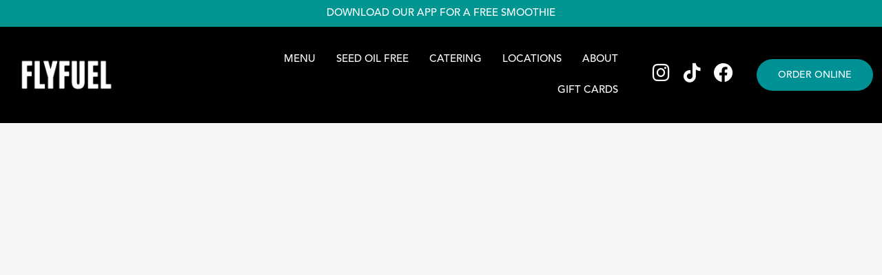

--- FILE ---
content_type: text/html; charset=UTF-8
request_url: https://eatflyfuel.com/blog/
body_size: 83810
content:
<!DOCTYPE html> <html lang="en-US"> <head><script>if(navigator.userAgent.match(/MSIE|Internet Explorer/i)||navigator.userAgent.match(/Trident\/7\..*?rv:11/i)){let e=document.location.href;if(!e.match(/[?&]nonitro/)){if(e.indexOf("?")==-1){if(e.indexOf("#")==-1){document.location.href=e+"?nonitro=1"}else{document.location.href=e.replace("#","?nonitro=1#")}}else{if(e.indexOf("#")==-1){document.location.href=e+"&nonitro=1"}else{document.location.href=e.replace("#","&nonitro=1#")}}}}</script><link rel="preconnect" href="https://cdn-ilcfman.nitrocdn.com" /><meta charset="UTF-8" /><meta name="viewport" content="width=device-width, initial-scale=1" /><meta name='robots' content='index, follow, max-image-preview:large, max-snippet:-1, max-video-preview:-1' /><title>Blogs - Flyfuel Food Co.</title><meta property="og:locale" content="en_US" /><meta property="og:type" content="article" /><meta property="og:title" content="Blogs - Flyfuel Food Co." /><meta property="og:description" content="Blogs tHE LATEST INSIGHTS 6 Important Benefits of Drinking Protein Smoothies 6 Important Benefits of Drinking Protein Smoothies Protein smoothies are a popular choice for those looking to combine convenience with … The Smoothie Diet: A Delicious Way to Shed Pounds? The Smoothie Diet: A Delicious Way to Shed Pounds? The Smoothie Diet, which has [&hellip;]" /><meta property="og:url" content="https://eatflyfuel.com/blog/" /><meta property="og:site_name" content="Flyfuel Food Co." /><meta property="article:modified_time" content="2025-01-16T03:22:04+00:00" /><meta property="og:image" content="https://eatflyfuel.com/wp-content/uploads/2024/07/Downloader-La-566304.jpg" /><meta property="og:image:width" content="1224" /><meta property="og:image:height" content="848" /><meta property="og:image:type" content="image/jpeg" /><meta name="twitter:card" content="summary_large_image" /><meta name="twitter:label1" content="Est. reading time" /><meta name="twitter:data1" content="3 minutes" /><meta name="generator" content="WordPress 6.8.3" /><meta name="generator" content="Elementor 3.34.0; features: additional_custom_breakpoints; settings: css_print_method-external, google_font-enabled, font_display-auto" /><meta name="facebook-domain-verification" content="4obu3iaas8u5ha3dthyxr4uocwel97" /><meta name="msapplication-TileImage" content="https://eatflyfuel.com/wp-content/uploads/2025/03/cropped-Flyfuel-Logo-scaled-1-270x270.jpg" /><meta name="generator" content="NitroPack" /><script>var NPSH,NitroScrollHelper;NPSH=NitroScrollHelper=function(){let e=null;const o=window.sessionStorage.getItem("nitroScrollPos");function t(){let e=JSON.parse(window.sessionStorage.getItem("nitroScrollPos"))||{};if(typeof e!=="object"){e={}}e[document.URL]=window.scrollY;window.sessionStorage.setItem("nitroScrollPos",JSON.stringify(e))}window.addEventListener("scroll",function(){if(e!==null){clearTimeout(e)}e=setTimeout(t,200)},{passive:true});let r={};r.getScrollPos=()=>{if(!o){return 0}const e=JSON.parse(o);return e[document.URL]||0};r.isScrolled=()=>{return r.getScrollPos()>document.documentElement.clientHeight*.5};return r}();</script><script>(function(){var a=false;var e=document.documentElement.classList;var i=navigator.userAgent.toLowerCase();var n=["android","iphone","ipad"];var r=n.length;var o;var d=null;for(var t=0;t<r;t++){o=n[t];if(i.indexOf(o)>-1)d=o;if(e.contains(o)){a=true;e.remove(o)}}if(a&&d){e.add(d);if(d=="iphone"||d=="ipad"){e.add("ios")}}})();</script><script type="text/worker" id="nitro-web-worker">var preloadRequests=0;var remainingCount={};var baseURI="";self.onmessage=function(e){switch(e.data.cmd){case"RESOURCE_PRELOAD":var o=e.data.requestId;remainingCount[o]=0;e.data.resources.forEach(function(e){preload(e,function(o){return function(){console.log(o+" DONE: "+e);if(--remainingCount[o]==0){self.postMessage({cmd:"RESOURCE_PRELOAD",requestId:o})}}}(o));remainingCount[o]++});break;case"SET_BASEURI":baseURI=e.data.uri;break}};async function preload(e,o){if(typeof URL!=="undefined"&&baseURI){try{var a=new URL(e,baseURI);e=a.href}catch(e){console.log("Worker error: "+e.message)}}console.log("Preloading "+e);try{var n=new Request(e,{mode:"no-cors",redirect:"follow"});await fetch(n);o()}catch(a){console.log(a);var r=new XMLHttpRequest;r.responseType="blob";r.onload=o;r.onerror=o;r.open("GET",e,true);r.send()}}</script><script id="nprl">(()=>{if(window.NPRL!=undefined)return;(function(e){var t=e.prototype;t.after||(t.after=function(){var e,t=arguments,n=t.length,r=0,i=this,o=i.parentNode,a=Node,c=String,u=document;if(o!==null){while(r<n){(e=t[r])instanceof a?(i=i.nextSibling)!==null?o.insertBefore(e,i):o.appendChild(e):o.appendChild(u.createTextNode(c(e)));++r}}})})(Element);var e,t;e=t=function(){var t=false;var r=window.URL||window.webkitURL;var i=true;var o=true;var a=2;var c=null;var u=null;var d=true;var s=window.nitroGtmExcludes!=undefined;var l=s?JSON.parse(atob(window.nitroGtmExcludes)).map(e=>new RegExp(e)):[];var f;var m;var v=null;var p=null;var g=null;var h={touch:["touchmove","touchend"],default:["mousemove","click","keydown","wheel"]};var E=true;var y=[];var w=false;var b=[];var S=0;var N=0;var L=false;var T=0;var R=null;var O=false;var A=false;var C=false;var P=[];var I=[];var M=[];var k=[];var x=false;var _={};var j=new Map;var B="noModule"in HTMLScriptElement.prototype;var q=requestAnimationFrame||mozRequestAnimationFrame||webkitRequestAnimationFrame||msRequestAnimationFrame;const D="gtm.js?id=";function H(e,t){if(!_[e]){_[e]=[]}_[e].push(t)}function U(e,t){if(_[e]){var n=0,r=_[e];for(var n=0;n<r.length;n++){r[n].call(this,t)}}}function Y(){(function(e,t){var r=null;var i=function(e){r(e)};var o=null;var a={};var c=null;var u=null;var d=0;e.addEventListener(t,function(r){if(["load","DOMContentLoaded"].indexOf(t)!=-1){if(u){Q(function(){e.triggerNitroEvent(t)})}c=true}else if(t=="readystatechange"){d++;n.ogReadyState=d==1?"interactive":"complete";if(u&&u>=d){n.documentReadyState=n.ogReadyState;Q(function(){e.triggerNitroEvent(t)})}}});e.addEventListener(t+"Nitro",function(e){if(["load","DOMContentLoaded"].indexOf(t)!=-1){if(!c){e.preventDefault();e.stopImmediatePropagation()}else{}u=true}else if(t=="readystatechange"){u=n.documentReadyState=="interactive"?1:2;if(d<u){e.preventDefault();e.stopImmediatePropagation()}}});switch(t){case"load":o="onload";break;case"readystatechange":o="onreadystatechange";break;case"pageshow":o="onpageshow";break;default:o=null;break}if(o){Object.defineProperty(e,o,{get:function(){return r},set:function(n){if(typeof n!=="function"){r=null;e.removeEventListener(t+"Nitro",i)}else{if(!r){e.addEventListener(t+"Nitro",i)}r=n}}})}Object.defineProperty(e,"addEventListener"+t,{value:function(r){if(r!=t||!n.startedScriptLoading||document.currentScript&&document.currentScript.hasAttribute("nitro-exclude")){}else{arguments[0]+="Nitro"}e.ogAddEventListener.apply(e,arguments);a[arguments[1]]=arguments[0]}});Object.defineProperty(e,"removeEventListener"+t,{value:function(t){var n=a[arguments[1]];arguments[0]=n;e.ogRemoveEventListener.apply(e,arguments)}});Object.defineProperty(e,"triggerNitroEvent"+t,{value:function(t,n){n=n||e;var r=new Event(t+"Nitro",{bubbles:true});r.isNitroPack=true;Object.defineProperty(r,"type",{get:function(){return t},set:function(){}});Object.defineProperty(r,"target",{get:function(){return n},set:function(){}});e.dispatchEvent(r)}});if(typeof e.triggerNitroEvent==="undefined"){(function(){var t=e.addEventListener;var n=e.removeEventListener;Object.defineProperty(e,"ogAddEventListener",{value:t});Object.defineProperty(e,"ogRemoveEventListener",{value:n});Object.defineProperty(e,"addEventListener",{value:function(n){var r="addEventListener"+n;if(typeof e[r]!=="undefined"){e[r].apply(e,arguments)}else{t.apply(e,arguments)}},writable:true});Object.defineProperty(e,"removeEventListener",{value:function(t){var r="removeEventListener"+t;if(typeof e[r]!=="undefined"){e[r].apply(e,arguments)}else{n.apply(e,arguments)}}});Object.defineProperty(e,"triggerNitroEvent",{value:function(t,n){var r="triggerNitroEvent"+t;if(typeof e[r]!=="undefined"){e[r].apply(e,arguments)}}})})()}}).apply(null,arguments)}Y(window,"load");Y(window,"pageshow");Y(window,"DOMContentLoaded");Y(document,"DOMContentLoaded");Y(document,"readystatechange");try{var F=new Worker(r.createObjectURL(new Blob([document.getElementById("nitro-web-worker").textContent],{type:"text/javascript"})))}catch(e){var F=new Worker("data:text/javascript;base64,"+btoa(document.getElementById("nitro-web-worker").textContent))}F.onmessage=function(e){if(e.data.cmd=="RESOURCE_PRELOAD"){U(e.data.requestId,e)}};if(typeof document.baseURI!=="undefined"){F.postMessage({cmd:"SET_BASEURI",uri:document.baseURI})}var G=function(e){if(--S==0){Q(K)}};var W=function(e){e.target.removeEventListener("load",W);e.target.removeEventListener("error",W);e.target.removeEventListener("nitroTimeout",W);if(e.type!="nitroTimeout"){clearTimeout(e.target.nitroTimeout)}if(--N==0&&S==0){Q(J)}};var X=function(e){var t=e.textContent;try{var n=r.createObjectURL(new Blob([t.replace(/^(?:<!--)?(.*?)(?:-->)?$/gm,"$1")],{type:"text/javascript"}))}catch(e){var n="data:text/javascript;base64,"+btoa(t.replace(/^(?:<!--)?(.*?)(?:-->)?$/gm,"$1"))}return n};var K=function(){n.documentReadyState="interactive";document.triggerNitroEvent("readystatechange");document.triggerNitroEvent("DOMContentLoaded");if(window.pageYOffset||window.pageXOffset){window.dispatchEvent(new Event("scroll"))}A=true;Q(function(){if(N==0){Q(J)}Q($)})};var J=function(){if(!A||O)return;O=true;R.disconnect();en();n.documentReadyState="complete";document.triggerNitroEvent("readystatechange");window.triggerNitroEvent("load",document);window.triggerNitroEvent("pageshow",document);if(window.pageYOffset||window.pageXOffset||location.hash){let e=typeof history.scrollRestoration!=="undefined"&&history.scrollRestoration=="auto";if(e&&typeof NPSH!=="undefined"&&NPSH.getScrollPos()>0&&window.pageYOffset>document.documentElement.clientHeight*.5){window.scrollTo(0,NPSH.getScrollPos())}else if(location.hash){try{let e=document.querySelector(location.hash);if(e){e.scrollIntoView()}}catch(e){}}}var e=null;if(a==1){e=eo}else{e=eu}Q(e)};var Q=function(e){setTimeout(e,0)};var V=function(e){if(e.type=="touchend"||e.type=="click"){g=e}};var $=function(){if(d&&g){setTimeout(function(e){return function(){var t=function(e,t,n){var r=new Event(e,{bubbles:true,cancelable:true});if(e=="click"){r.clientX=t;r.clientY=n}else{r.touches=[{clientX:t,clientY:n}]}return r};var n;if(e.type=="touchend"){var r=e.changedTouches[0];n=document.elementFromPoint(r.clientX,r.clientY);n.dispatchEvent(t("touchstart"),r.clientX,r.clientY);n.dispatchEvent(t("touchend"),r.clientX,r.clientY);n.dispatchEvent(t("click"),r.clientX,r.clientY)}else if(e.type=="click"){n=document.elementFromPoint(e.clientX,e.clientY);n.dispatchEvent(t("click"),e.clientX,e.clientY)}}}(g),150);g=null}};var z=function(e){if(e.tagName=="SCRIPT"&&!e.hasAttribute("data-nitro-for-id")&&!e.hasAttribute("nitro-document-write")||e.tagName=="IMG"&&(e.hasAttribute("src")||e.hasAttribute("srcset"))||e.tagName=="IFRAME"&&e.hasAttribute("src")||e.tagName=="LINK"&&e.hasAttribute("href")&&e.hasAttribute("rel")&&e.getAttribute("rel")=="stylesheet"){if(e.tagName==="IFRAME"&&e.src.indexOf("about:blank")>-1){return}var t="";switch(e.tagName){case"LINK":t=e.href;break;case"IMG":if(k.indexOf(e)>-1)return;t=e.srcset||e.src;break;default:t=e.src;break}var n=e.getAttribute("type");if(!t&&e.tagName!=="SCRIPT")return;if((e.tagName=="IMG"||e.tagName=="LINK")&&(t.indexOf("data:")===0||t.indexOf("blob:")===0))return;if(e.tagName=="SCRIPT"&&n&&n!=="text/javascript"&&n!=="application/javascript"){if(n!=="module"||!B)return}if(e.tagName==="SCRIPT"){if(k.indexOf(e)>-1)return;if(e.noModule&&B){return}let t=null;if(document.currentScript){if(document.currentScript.src&&document.currentScript.src.indexOf(D)>-1){t=document.currentScript}if(document.currentScript.hasAttribute("data-nitro-gtm-id")){e.setAttribute("data-nitro-gtm-id",document.currentScript.getAttribute("data-nitro-gtm-id"))}}else if(window.nitroCurrentScript){if(window.nitroCurrentScript.src&&window.nitroCurrentScript.src.indexOf(D)>-1){t=window.nitroCurrentScript}}if(t&&s){let n=false;for(const t of l){n=e.src?t.test(e.src):t.test(e.textContent);if(n){break}}if(!n){e.type="text/googletagmanagerscript";let n=t.hasAttribute("data-nitro-gtm-id")?t.getAttribute("data-nitro-gtm-id"):t.id;if(!j.has(n)){j.set(n,[])}let r=j.get(n);r.push(e);return}}if(!e.src){if(e.textContent.length>0){e.textContent+="\n;if(document.currentScript.nitroTimeout) {clearTimeout(document.currentScript.nitroTimeout);}; setTimeout(function() { this.dispatchEvent(new Event('load')); }.bind(document.currentScript), 0);"}else{return}}else{}k.push(e)}if(!e.hasOwnProperty("nitroTimeout")){N++;e.addEventListener("load",W,true);e.addEventListener("error",W,true);e.addEventListener("nitroTimeout",W,true);e.nitroTimeout=setTimeout(function(){console.log("Resource timed out",e);e.dispatchEvent(new Event("nitroTimeout"))},5e3)}}};var Z=function(e){if(e.hasOwnProperty("nitroTimeout")&&e.nitroTimeout){clearTimeout(e.nitroTimeout);e.nitroTimeout=null;e.dispatchEvent(new Event("nitroTimeout"))}};document.documentElement.addEventListener("load",function(e){if(e.target.tagName=="SCRIPT"||e.target.tagName=="IMG"){k.push(e.target)}},true);document.documentElement.addEventListener("error",function(e){if(e.target.tagName=="SCRIPT"||e.target.tagName=="IMG"){k.push(e.target)}},true);var ee=["appendChild","replaceChild","insertBefore","prepend","append","before","after","replaceWith","insertAdjacentElement"];var et=function(){if(s){window._nitro_setTimeout=window.setTimeout;window.setTimeout=function(e,t,...n){let r=document.currentScript||window.nitroCurrentScript;if(!r||r.src&&r.src.indexOf(D)==-1){return window._nitro_setTimeout.call(window,e,t,...n)}return window._nitro_setTimeout.call(window,function(e,t){return function(...n){window.nitroCurrentScript=e;t(...n)}}(r,e),t,...n)}}ee.forEach(function(e){HTMLElement.prototype["og"+e]=HTMLElement.prototype[e];HTMLElement.prototype[e]=function(...t){if(this.parentNode||this===document.documentElement){switch(e){case"replaceChild":case"insertBefore":t.pop();break;case"insertAdjacentElement":t.shift();break}t.forEach(function(e){if(!e)return;if(e.tagName=="SCRIPT"){z(e)}else{if(e.children&&e.children.length>0){e.querySelectorAll("script").forEach(z)}}})}return this["og"+e].apply(this,arguments)}})};var en=function(){if(s&&typeof window._nitro_setTimeout==="function"){window.setTimeout=window._nitro_setTimeout}ee.forEach(function(e){HTMLElement.prototype[e]=HTMLElement.prototype["og"+e]})};var er=async function(){if(o){ef(f);ef(V);if(v){clearTimeout(v);v=null}}if(T===1){L=true;return}else if(T===0){T=-1}n.startedScriptLoading=true;Object.defineProperty(document,"readyState",{get:function(){return n.documentReadyState},set:function(){}});var e=document.documentElement;var t={attributes:true,attributeFilter:["src"],childList:true,subtree:true};R=new MutationObserver(function(e,t){e.forEach(function(e){if(e.type=="childList"&&e.addedNodes.length>0){e.addedNodes.forEach(function(e){if(!document.documentElement.contains(e)){return}if(e.tagName=="IMG"||e.tagName=="IFRAME"||e.tagName=="LINK"){z(e)}})}if(e.type=="childList"&&e.removedNodes.length>0){e.removedNodes.forEach(function(e){if(e.tagName=="IFRAME"||e.tagName=="LINK"){Z(e)}})}if(e.type=="attributes"){var t=e.target;if(!document.documentElement.contains(t)){return}if(t.tagName=="IFRAME"||t.tagName=="LINK"||t.tagName=="IMG"||t.tagName=="SCRIPT"){z(t)}}})});R.observe(e,t);if(!s){et()}await Promise.all(P);var r=b.shift();var i=null;var a=false;while(r){var c;var u=JSON.parse(atob(r.meta));var d=u.delay;if(r.type=="inline"){var l=document.getElementById(r.id);if(l){l.remove()}else{r=b.shift();continue}c=X(l);if(c===false){r=b.shift();continue}}else{c=r.src}if(!a&&r.type!="inline"&&(typeof u.attributes.async!="undefined"||typeof u.attributes.defer!="undefined")){if(i===null){i=r}else if(i===r){a=true}if(!a){b.push(r);r=b.shift();continue}}var m=document.createElement("script");m.src=c;m.setAttribute("data-nitro-for-id",r.id);for(var p in u.attributes){try{if(u.attributes[p]===false){m.setAttribute(p,"")}else{m.setAttribute(p,u.attributes[p])}}catch(e){console.log("Error while setting script attribute",m,e)}}m.async=false;if(u.canonicalLink!=""&&Object.getOwnPropertyDescriptor(m,"src")?.configurable!==false){(e=>{Object.defineProperty(m,"src",{get:function(){return e.canonicalLink},set:function(){}})})(u)}if(d){setTimeout((function(e,t){var n=document.querySelector("[data-nitro-marker-id='"+t+"']");if(n){n.after(e)}else{document.head.appendChild(e)}}).bind(null,m,r.id),d)}else{m.addEventListener("load",G);m.addEventListener("error",G);if(!m.noModule||!B){S++}var g=document.querySelector("[data-nitro-marker-id='"+r.id+"']");if(g){Q(function(e,t){return function(){e.after(t)}}(g,m))}else{Q(function(e){return function(){document.head.appendChild(e)}}(m))}}r=b.shift()}};var ei=function(){var e=document.getElementById("nitro-deferred-styles");var t=document.createElement("div");t.innerHTML=e.textContent;return t};var eo=async function(e){isPreload=e&&e.type=="NitroPreload";if(!isPreload){T=-1;E=false;if(o){ef(f);ef(V);if(v){clearTimeout(v);v=null}}}if(w===false){var t=ei();let e=t.querySelectorAll('style,link[rel="stylesheet"]');w=e.length;if(w){let e=document.getElementById("nitro-deferred-styles-marker");e.replaceWith.apply(e,t.childNodes)}else if(isPreload){Q(ed)}else{es()}}else if(w===0&&!isPreload){es()}};var ea=function(){var e=ei();var t=e.childNodes;var n;var r=[];for(var i=0;i<t.length;i++){n=t[i];if(n.href){r.push(n.href)}}var o="css-preload";H(o,function(e){eo(new Event("NitroPreload"))});if(r.length){F.postMessage({cmd:"RESOURCE_PRELOAD",resources:r,requestId:o})}else{Q(function(){U(o)})}};var ec=function(){if(T===-1)return;T=1;var e=[];var t,n;for(var r=0;r<b.length;r++){t=b[r];if(t.type!="inline"){if(t.src){n=JSON.parse(atob(t.meta));if(n.delay)continue;if(n.attributes.type&&n.attributes.type=="module"&&!B)continue;e.push(t.src)}}}if(e.length){var i="js-preload";H(i,function(e){T=2;if(L){Q(er)}});F.postMessage({cmd:"RESOURCE_PRELOAD",resources:e,requestId:i})}};var eu=function(){while(I.length){style=I.shift();if(style.hasAttribute("nitropack-onload")){style.setAttribute("onload",style.getAttribute("nitropack-onload"));Q(function(e){return function(){e.dispatchEvent(new Event("load"))}}(style))}}while(M.length){style=M.shift();if(style.hasAttribute("nitropack-onerror")){style.setAttribute("onerror",style.getAttribute("nitropack-onerror"));Q(function(e){return function(){e.dispatchEvent(new Event("error"))}}(style))}}};var ed=function(){if(!x){if(i){Q(function(){var e=document.getElementById("nitro-critical-css");if(e){e.remove()}})}x=true;onStylesLoadEvent=new Event("NitroStylesLoaded");onStylesLoadEvent.isNitroPack=true;window.dispatchEvent(onStylesLoadEvent)}};var es=function(){if(a==2){Q(er)}else{eu()}};var el=function(e){m.forEach(function(t){document.addEventListener(t,e,true)})};var ef=function(e){m.forEach(function(t){document.removeEventListener(t,e,true)})};if(s){et()}return{setAutoRemoveCriticalCss:function(e){i=e},registerScript:function(e,t,n){b.push({type:"remote",src:e,id:t,meta:n})},registerInlineScript:function(e,t){b.push({type:"inline",id:e,meta:t})},registerStyle:function(e,t,n){y.push({href:e,rel:t,media:n})},onLoadStyle:function(e){I.push(e);if(w!==false&&--w==0){Q(ed);if(E){E=false}else{es()}}},onErrorStyle:function(e){M.push(e);if(w!==false&&--w==0){Q(ed);if(E){E=false}else{es()}}},loadJs:function(e,t){if(!e.src){var n=X(e);if(n!==false){e.src=n;e.textContent=""}}if(t){Q(function(e,t){return function(){e.after(t)}}(t,e))}else{Q(function(e){return function(){document.head.appendChild(e)}}(e))}},loadQueuedResources:async function(){window.dispatchEvent(new Event("NitroBootStart"));if(p){clearTimeout(p);p=null}window.removeEventListener("load",e.loadQueuedResources);f=a==1?er:eo;if(!o||g){Q(f)}else{if(navigator.userAgent.indexOf(" Edge/")==-1){ea();H("css-preload",ec)}el(f);if(u){if(c){v=setTimeout(f,c)}}else{}}},fontPreload:function(e){var t="critical-fonts";H(t,function(e){document.getElementById("nitro-critical-fonts").type="text/css"});F.postMessage({cmd:"RESOURCE_PRELOAD",resources:e,requestId:t})},boot:function(){if(t)return;t=true;C=typeof NPSH!=="undefined"&&NPSH.isScrolled();let n=document.prerendering;if(location.hash||C||n){o=false}m=h.default.concat(h.touch);p=setTimeout(e.loadQueuedResources,1500);el(V);if(C){e.loadQueuedResources()}else{window.addEventListener("load",e.loadQueuedResources)}},addPrerequisite:function(e){P.push(e)},getTagManagerNodes:function(e){if(!e)return j;return j.get(e)??[]}}}();var n,r;n=r=function(){var t=document.write;return{documentWrite:function(n,r){if(n&&n.hasAttribute("nitro-exclude")){return t.call(document,r)}var i=null;if(n.documentWriteContainer){i=n.documentWriteContainer}else{i=document.createElement("span");n.documentWriteContainer=i}var o=null;if(n){if(n.hasAttribute("data-nitro-for-id")){o=document.querySelector('template[data-nitro-marker-id="'+n.getAttribute("data-nitro-for-id")+'"]')}else{o=n}}i.innerHTML+=r;i.querySelectorAll("script").forEach(function(e){e.setAttribute("nitro-document-write","")});if(!i.parentNode){if(o){o.parentNode.insertBefore(i,o)}else{document.body.appendChild(i)}}var a=document.createElement("span");a.innerHTML=r;var c=a.querySelectorAll("script");if(c.length){c.forEach(function(t){var n=t.getAttributeNames();var r=document.createElement("script");n.forEach(function(e){r.setAttribute(e,t.getAttribute(e))});r.async=false;if(!t.src&&t.textContent){r.textContent=t.textContent}e.loadJs(r,o)})}},TrustLogo:function(e,t){var n=document.getElementById(e);var r=document.createElement("img");r.src=t;n.parentNode.insertBefore(r,n)},documentReadyState:"loading",ogReadyState:document.readyState,startedScriptLoading:false,loadScriptDelayed:function(e,t){setTimeout(function(){var t=document.createElement("script");t.src=e;document.head.appendChild(t)},t)}}}();document.write=function(e){n.documentWrite(document.currentScript,e)};document.writeln=function(e){n.documentWrite(document.currentScript,e+"\n")};window.NPRL=e;window.NitroResourceLoader=t;window.NPh=n;window.NitroPackHelper=r})();</script><template id="nitro-deferred-styles-marker"></template><style id="nitro-fonts">@font-face{font-family:"Mojito";font-weight:100;font-display:swap;src:url("https://cdn-ilcfman.nitrocdn.com/IFXchwrVYBublplMRttnbIfOGAebNqMf/assets/static/source/rev-8d2cd5c/eatflyfuel.com/wp-content/uploads/2021/10/Mojito-Regular.otf") format("OpenType")}@font-face{font-family:"AvenirLTStd-Medium";font-weight:100;font-display:swap;src:url("https://cdn-ilcfman.nitrocdn.com/IFXchwrVYBublplMRttnbIfOGAebNqMf/assets/static/source/rev-8d2cd5c/eatflyfuel.com/wp-content/uploads/2021/10/AvenirLTStd-Medium.otf") format("OpenType")}@font-face{font-family:"Avenir LTStd-Heavy";font-weight:100;font-display:swap;src:url("https://cdn-ilcfman.nitrocdn.com/IFXchwrVYBublplMRttnbIfOGAebNqMf/assets/static/source/rev-8d2cd5c/eatflyfuel.com/wp-content/uploads/2021/10/FontsFree-Net-AvenirLTStd-Heavy.ttf") format("truetype")}@font-face{font-family:"Font Awesome 5 Brands";font-style:normal;font-weight:400;font-display:swap;src:url("https://cdn-ilcfman.nitrocdn.com/IFXchwrVYBublplMRttnbIfOGAebNqMf/assets/static/source/rev-8d2cd5c/eatflyfuel.com/wp-content/plugins/elementor/assets/lib/font-awesome/webfonts/fa-brands-400.eot");src:url("https://cdn-ilcfman.nitrocdn.com/IFXchwrVYBublplMRttnbIfOGAebNqMf/assets/static/source/rev-8d2cd5c/eatflyfuel.com/wp-content/plugins/elementor/assets/lib/font-awesome/webfonts/fa-brands-400.woff2") format("woff2")}@font-face{font-family:"Font Awesome 5 Free";font-style:normal;font-weight:400;font-display:swap;src:url("https://cdn-ilcfman.nitrocdn.com/IFXchwrVYBublplMRttnbIfOGAebNqMf/assets/static/source/rev-8d2cd5c/eatflyfuel.com/wp-content/plugins/elementor/assets/lib/font-awesome/webfonts/fa-regular-400.eot");src:url("https://cdn-ilcfman.nitrocdn.com/IFXchwrVYBublplMRttnbIfOGAebNqMf/assets/static/source/rev-8d2cd5c/eatflyfuel.com/wp-content/plugins/elementor/assets/lib/font-awesome/webfonts/fa-regular-400.woff2") format("woff2")}@font-face{font-family:"Font Awesome 5 Free";font-style:normal;font-weight:900;font-display:swap;src:url("https://cdn-ilcfman.nitrocdn.com/IFXchwrVYBublplMRttnbIfOGAebNqMf/assets/static/source/rev-8d2cd5c/eatflyfuel.com/wp-content/plugins/elementor/assets/lib/font-awesome/webfonts/fa-solid-900.eot");src:url("https://cdn-ilcfman.nitrocdn.com/IFXchwrVYBublplMRttnbIfOGAebNqMf/assets/static/source/rev-8d2cd5c/eatflyfuel.com/wp-content/plugins/elementor/assets/lib/font-awesome/webfonts/fa-solid-900.woff2") format("woff2")}@font-face{font-family:"Font Awesome 5 Brands";font-style:normal;font-weight:400;font-display:swap;src:url("https://cdn-ilcfman.nitrocdn.com/IFXchwrVYBublplMRttnbIfOGAebNqMf/assets/static/source/rev-8d2cd5c/eatflyfuel.com/wp-content/plugins/elementor/assets/lib/font-awesome/webfonts/fa-brands-400.eot");src:url("https://cdn-ilcfman.nitrocdn.com/IFXchwrVYBublplMRttnbIfOGAebNqMf/assets/static/source/rev-8d2cd5c/eatflyfuel.com/wp-content/plugins/elementor/assets/lib/font-awesome/webfonts/fa-brands-400.woff2") format("woff2")}@font-face{font-family:"Font Awesome 5 Free";font-style:normal;font-weight:900;font-display:swap;src:url("https://cdn-ilcfman.nitrocdn.com/IFXchwrVYBublplMRttnbIfOGAebNqMf/assets/static/source/rev-8d2cd5c/eatflyfuel.com/wp-content/plugins/elementor/assets/lib/font-awesome/webfonts/fa-solid-900.eot");src:url("https://cdn-ilcfman.nitrocdn.com/IFXchwrVYBublplMRttnbIfOGAebNqMf/assets/static/source/rev-8d2cd5c/eatflyfuel.com/wp-content/plugins/elementor/assets/lib/font-awesome/webfonts/fa-solid-900.woff2") format("woff2")}@font-face{font-family:"Roboto";font-style:italic;font-weight:100;font-stretch:100%;src:url("https://cdn-ilcfman.nitrocdn.com/IFXchwrVYBublplMRttnbIfOGAebNqMf/assets/static/source/rev-8d2cd5c/eatflyfuel.com/wp-content/uploads/elementor/google-fonts/fonts/roboto-kfo5cnqeu92fr1mu53zec9_vu3r1gihoszmkc3kawzu.woff2") format("woff2");unicode-range:U+0460-052F,U+1C80-1C8A,U+20B4,U+2DE0-2DFF,U+A640-A69F,U+FE2E-FE2F;font-display:swap}@font-face{font-family:"Roboto";font-style:italic;font-weight:100;font-stretch:100%;src:url("https://cdn-ilcfman.nitrocdn.com/IFXchwrVYBublplMRttnbIfOGAebNqMf/assets/static/source/rev-8d2cd5c/eatflyfuel.com/wp-content/uploads/elementor/google-fonts/fonts/roboto-kfo5cnqeu92fr1mu53zec9_vu3r1gihoszmkankawzu.woff2") format("woff2");unicode-range:U+0301,U+0400-045F,U+0490-0491,U+04B0-04B1,U+2116;font-display:swap}@font-face{font-family:"Roboto";font-style:italic;font-weight:100;font-stretch:100%;src:url("https://cdn-ilcfman.nitrocdn.com/IFXchwrVYBublplMRttnbIfOGAebNqMf/assets/static/source/rev-8d2cd5c/eatflyfuel.com/wp-content/uploads/elementor/google-fonts/fonts/roboto-kfo5cnqeu92fr1mu53zec9_vu3r1gihoszmkcnkawzu.woff2") format("woff2");unicode-range:U+1F00-1FFF;font-display:swap}@font-face{font-family:"Roboto";font-style:italic;font-weight:100;font-stretch:100%;src:url("https://cdn-ilcfman.nitrocdn.com/IFXchwrVYBublplMRttnbIfOGAebNqMf/assets/static/source/rev-8d2cd5c/eatflyfuel.com/wp-content/uploads/elementor/google-fonts/fonts/roboto-kfo5cnqeu92fr1mu53zec9_vu3r1gihoszmkbxkawzu.woff2") format("woff2");unicode-range:U+0370-0377,U+037A-037F,U+0384-038A,U+038C,U+038E-03A1,U+03A3-03FF;font-display:swap}@font-face{font-family:"Roboto";font-style:italic;font-weight:100;font-stretch:100%;src:url("https://cdn-ilcfman.nitrocdn.com/IFXchwrVYBublplMRttnbIfOGAebNqMf/assets/static/source/rev-8d2cd5c/eatflyfuel.com/wp-content/uploads/elementor/google-fonts/fonts/roboto-kfo5cnqeu92fr1mu53zec9_vu3r1gihoszmkenkawzu.woff2") format("woff2");unicode-range:U+0302-0303,U+0305,U+0307-0308,U+0310,U+0312,U+0315,U+031A,U+0326-0327,U+032C,U+032F-0330,U+0332-0333,U+0338,U+033A,U+0346,U+034D,U+0391-03A1,U+03A3-03A9,U+03B1-03C9,U+03D1,U+03D5-03D6,U+03F0-03F1,U+03F4-03F5,U+2016-2017,U+2034-2038,U+203C,U+2040,U+2043,U+2047,U+2050,U+2057,U+205F,U+2070-2071,U+2074-208E,U+2090-209C,U+20D0-20DC,U+20E1,U+20E5-20EF,U+2100-2112,U+2114-2115,U+2117-2121,U+2123-214F,U+2190,U+2192,U+2194-21AE,U+21B0-21E5,U+21F1-21F2,U+21F4-2211,U+2213-2214,U+2216-22FF,U+2308-230B,U+2310,U+2319,U+231C-2321,U+2336-237A,U+237C,U+2395,U+239B-23B7,U+23D0,U+23DC-23E1,U+2474-2475,U+25AF,U+25B3,U+25B7,U+25BD,U+25C1,U+25CA,U+25CC,U+25FB,U+266D-266F,U+27C0-27FF,U+2900-2AFF,U+2B0E-2B11,U+2B30-2B4C,U+2BFE,U+3030,U+FF5B,U+FF5D,U+1D400-1D7FF,U+1EE00-1EEFF;font-display:swap}@font-face{font-family:"Roboto";font-style:italic;font-weight:100;font-stretch:100%;src:url("https://cdn-ilcfman.nitrocdn.com/IFXchwrVYBublplMRttnbIfOGAebNqMf/assets/static/source/rev-8d2cd5c/eatflyfuel.com/wp-content/uploads/elementor/google-fonts/fonts/roboto-kfo5cnqeu92fr1mu53zec9_vu3r1gihoszmkahkawzu.woff2") format("woff2");unicode-range:U+0001-000C,U+000E-001F,U+007F-009F,U+20DD-20E0,U+20E2-20E4,U+2150-218F,U+2190,U+2192,U+2194-2199,U+21AF,U+21E6-21F0,U+21F3,U+2218-2219,U+2299,U+22C4-22C6,U+2300-243F,U+2440-244A,U+2460-24FF,U+25A0-27BF,U+2800-28FF,U+2921-2922,U+2981,U+29BF,U+29EB,U+2B00-2BFF,U+4DC0-4DFF,U+FFF9-FFFB,U+10140-1018E,U+10190-1019C,U+101A0,U+101D0-101FD,U+102E0-102FB,U+10E60-10E7E,U+1D2C0-1D2D3,U+1D2E0-1D37F,U+1F000-1F0FF,U+1F100-1F1AD,U+1F1E6-1F1FF,U+1F30D-1F30F,U+1F315,U+1F31C,U+1F31E,U+1F320-1F32C,U+1F336,U+1F378,U+1F37D,U+1F382,U+1F393-1F39F,U+1F3A7-1F3A8,U+1F3AC-1F3AF,U+1F3C2,U+1F3C4-1F3C6,U+1F3CA-1F3CE,U+1F3D4-1F3E0,U+1F3ED,U+1F3F1-1F3F3,U+1F3F5-1F3F7,U+1F408,U+1F415,U+1F41F,U+1F426,U+1F43F,U+1F441-1F442,U+1F444,U+1F446-1F449,U+1F44C-1F44E,U+1F453,U+1F46A,U+1F47D,U+1F4A3,U+1F4B0,U+1F4B3,U+1F4B9,U+1F4BB,U+1F4BF,U+1F4C8-1F4CB,U+1F4D6,U+1F4DA,U+1F4DF,U+1F4E3-1F4E6,U+1F4EA-1F4ED,U+1F4F7,U+1F4F9-1F4FB,U+1F4FD-1F4FE,U+1F503,U+1F507-1F50B,U+1F50D,U+1F512-1F513,U+1F53E-1F54A,U+1F54F-1F5FA,U+1F610,U+1F650-1F67F,U+1F687,U+1F68D,U+1F691,U+1F694,U+1F698,U+1F6AD,U+1F6B2,U+1F6B9-1F6BA,U+1F6BC,U+1F6C6-1F6CF,U+1F6D3-1F6D7,U+1F6E0-1F6EA,U+1F6F0-1F6F3,U+1F6F7-1F6FC,U+1F700-1F7FF,U+1F800-1F80B,U+1F810-1F847,U+1F850-1F859,U+1F860-1F887,U+1F890-1F8AD,U+1F8B0-1F8BB,U+1F8C0-1F8C1,U+1F900-1F90B,U+1F93B,U+1F946,U+1F984,U+1F996,U+1F9E9,U+1FA00-1FA6F,U+1FA70-1FA7C,U+1FA80-1FA89,U+1FA8F-1FAC6,U+1FACE-1FADC,U+1FADF-1FAE9,U+1FAF0-1FAF8,U+1FB00-1FBFF;font-display:swap}@font-face{font-family:"Roboto";font-style:italic;font-weight:100;font-stretch:100%;src:url("https://cdn-ilcfman.nitrocdn.com/IFXchwrVYBublplMRttnbIfOGAebNqMf/assets/static/source/rev-8d2cd5c/eatflyfuel.com/wp-content/uploads/elementor/google-fonts/fonts/roboto-kfo5cnqeu92fr1mu53zec9_vu3r1gihoszmkcxkawzu.woff2") format("woff2");unicode-range:U+0102-0103,U+0110-0111,U+0128-0129,U+0168-0169,U+01A0-01A1,U+01AF-01B0,U+0300-0301,U+0303-0304,U+0308-0309,U+0323,U+0329,U+1EA0-1EF9,U+20AB;font-display:swap}@font-face{font-family:"Roboto";font-style:italic;font-weight:100;font-stretch:100%;src:url("https://cdn-ilcfman.nitrocdn.com/IFXchwrVYBublplMRttnbIfOGAebNqMf/assets/static/source/rev-8d2cd5c/eatflyfuel.com/wp-content/uploads/elementor/google-fonts/fonts/roboto-kfo5cnqeu92fr1mu53zec9_vu3r1gihoszmkchkawzu.woff2") format("woff2");unicode-range:U+0100-02BA,U+02BD-02C5,U+02C7-02CC,U+02CE-02D7,U+02DD-02FF,U+0304,U+0308,U+0329,U+1D00-1DBF,U+1E00-1E9F,U+1EF2-1EFF,U+2020,U+20A0-20AB,U+20AD-20C0,U+2113,U+2C60-2C7F,U+A720-A7FF;font-display:swap}@font-face{font-family:"Roboto";font-style:italic;font-weight:100;font-stretch:100%;src:url("https://cdn-ilcfman.nitrocdn.com/IFXchwrVYBublplMRttnbIfOGAebNqMf/assets/static/source/rev-8d2cd5c/eatflyfuel.com/wp-content/uploads/elementor/google-fonts/fonts/roboto-kfo5cnqeu92fr1mu53zec9_vu3r1gihoszmkbnka.woff2") format("woff2");unicode-range:U+0000-00FF,U+0131,U+0152-0153,U+02BB-02BC,U+02C6,U+02DA,U+02DC,U+0304,U+0308,U+0329,U+2000-206F,U+20AC,U+2122,U+2191,U+2193,U+2212,U+2215,U+FEFF,U+FFFD;font-display:swap}@font-face{font-family:"Roboto";font-style:italic;font-weight:200;font-stretch:100%;src:url("https://cdn-ilcfman.nitrocdn.com/IFXchwrVYBublplMRttnbIfOGAebNqMf/assets/static/source/rev-8d2cd5c/eatflyfuel.com/wp-content/uploads/elementor/google-fonts/fonts/roboto-kfo5cnqeu92fr1mu53zec9_vu3r1gihoszmkc3kawzu.woff2") format("woff2");unicode-range:U+0460-052F,U+1C80-1C8A,U+20B4,U+2DE0-2DFF,U+A640-A69F,U+FE2E-FE2F;font-display:swap}@font-face{font-family:"Roboto";font-style:italic;font-weight:200;font-stretch:100%;src:url("https://cdn-ilcfman.nitrocdn.com/IFXchwrVYBublplMRttnbIfOGAebNqMf/assets/static/source/rev-8d2cd5c/eatflyfuel.com/wp-content/uploads/elementor/google-fonts/fonts/roboto-kfo5cnqeu92fr1mu53zec9_vu3r1gihoszmkankawzu.woff2") format("woff2");unicode-range:U+0301,U+0400-045F,U+0490-0491,U+04B0-04B1,U+2116;font-display:swap}@font-face{font-family:"Roboto";font-style:italic;font-weight:200;font-stretch:100%;src:url("https://cdn-ilcfman.nitrocdn.com/IFXchwrVYBublplMRttnbIfOGAebNqMf/assets/static/source/rev-8d2cd5c/eatflyfuel.com/wp-content/uploads/elementor/google-fonts/fonts/roboto-kfo5cnqeu92fr1mu53zec9_vu3r1gihoszmkcnkawzu.woff2") format("woff2");unicode-range:U+1F00-1FFF;font-display:swap}@font-face{font-family:"Roboto";font-style:italic;font-weight:200;font-stretch:100%;src:url("https://cdn-ilcfman.nitrocdn.com/IFXchwrVYBublplMRttnbIfOGAebNqMf/assets/static/source/rev-8d2cd5c/eatflyfuel.com/wp-content/uploads/elementor/google-fonts/fonts/roboto-kfo5cnqeu92fr1mu53zec9_vu3r1gihoszmkbxkawzu.woff2") format("woff2");unicode-range:U+0370-0377,U+037A-037F,U+0384-038A,U+038C,U+038E-03A1,U+03A3-03FF;font-display:swap}@font-face{font-family:"Roboto";font-style:italic;font-weight:200;font-stretch:100%;src:url("https://cdn-ilcfman.nitrocdn.com/IFXchwrVYBublplMRttnbIfOGAebNqMf/assets/static/source/rev-8d2cd5c/eatflyfuel.com/wp-content/uploads/elementor/google-fonts/fonts/roboto-kfo5cnqeu92fr1mu53zec9_vu3r1gihoszmkenkawzu.woff2") format("woff2");unicode-range:U+0302-0303,U+0305,U+0307-0308,U+0310,U+0312,U+0315,U+031A,U+0326-0327,U+032C,U+032F-0330,U+0332-0333,U+0338,U+033A,U+0346,U+034D,U+0391-03A1,U+03A3-03A9,U+03B1-03C9,U+03D1,U+03D5-03D6,U+03F0-03F1,U+03F4-03F5,U+2016-2017,U+2034-2038,U+203C,U+2040,U+2043,U+2047,U+2050,U+2057,U+205F,U+2070-2071,U+2074-208E,U+2090-209C,U+20D0-20DC,U+20E1,U+20E5-20EF,U+2100-2112,U+2114-2115,U+2117-2121,U+2123-214F,U+2190,U+2192,U+2194-21AE,U+21B0-21E5,U+21F1-21F2,U+21F4-2211,U+2213-2214,U+2216-22FF,U+2308-230B,U+2310,U+2319,U+231C-2321,U+2336-237A,U+237C,U+2395,U+239B-23B7,U+23D0,U+23DC-23E1,U+2474-2475,U+25AF,U+25B3,U+25B7,U+25BD,U+25C1,U+25CA,U+25CC,U+25FB,U+266D-266F,U+27C0-27FF,U+2900-2AFF,U+2B0E-2B11,U+2B30-2B4C,U+2BFE,U+3030,U+FF5B,U+FF5D,U+1D400-1D7FF,U+1EE00-1EEFF;font-display:swap}@font-face{font-family:"Roboto";font-style:italic;font-weight:200;font-stretch:100%;src:url("https://cdn-ilcfman.nitrocdn.com/IFXchwrVYBublplMRttnbIfOGAebNqMf/assets/static/source/rev-8d2cd5c/eatflyfuel.com/wp-content/uploads/elementor/google-fonts/fonts/roboto-kfo5cnqeu92fr1mu53zec9_vu3r1gihoszmkahkawzu.woff2") format("woff2");unicode-range:U+0001-000C,U+000E-001F,U+007F-009F,U+20DD-20E0,U+20E2-20E4,U+2150-218F,U+2190,U+2192,U+2194-2199,U+21AF,U+21E6-21F0,U+21F3,U+2218-2219,U+2299,U+22C4-22C6,U+2300-243F,U+2440-244A,U+2460-24FF,U+25A0-27BF,U+2800-28FF,U+2921-2922,U+2981,U+29BF,U+29EB,U+2B00-2BFF,U+4DC0-4DFF,U+FFF9-FFFB,U+10140-1018E,U+10190-1019C,U+101A0,U+101D0-101FD,U+102E0-102FB,U+10E60-10E7E,U+1D2C0-1D2D3,U+1D2E0-1D37F,U+1F000-1F0FF,U+1F100-1F1AD,U+1F1E6-1F1FF,U+1F30D-1F30F,U+1F315,U+1F31C,U+1F31E,U+1F320-1F32C,U+1F336,U+1F378,U+1F37D,U+1F382,U+1F393-1F39F,U+1F3A7-1F3A8,U+1F3AC-1F3AF,U+1F3C2,U+1F3C4-1F3C6,U+1F3CA-1F3CE,U+1F3D4-1F3E0,U+1F3ED,U+1F3F1-1F3F3,U+1F3F5-1F3F7,U+1F408,U+1F415,U+1F41F,U+1F426,U+1F43F,U+1F441-1F442,U+1F444,U+1F446-1F449,U+1F44C-1F44E,U+1F453,U+1F46A,U+1F47D,U+1F4A3,U+1F4B0,U+1F4B3,U+1F4B9,U+1F4BB,U+1F4BF,U+1F4C8-1F4CB,U+1F4D6,U+1F4DA,U+1F4DF,U+1F4E3-1F4E6,U+1F4EA-1F4ED,U+1F4F7,U+1F4F9-1F4FB,U+1F4FD-1F4FE,U+1F503,U+1F507-1F50B,U+1F50D,U+1F512-1F513,U+1F53E-1F54A,U+1F54F-1F5FA,U+1F610,U+1F650-1F67F,U+1F687,U+1F68D,U+1F691,U+1F694,U+1F698,U+1F6AD,U+1F6B2,U+1F6B9-1F6BA,U+1F6BC,U+1F6C6-1F6CF,U+1F6D3-1F6D7,U+1F6E0-1F6EA,U+1F6F0-1F6F3,U+1F6F7-1F6FC,U+1F700-1F7FF,U+1F800-1F80B,U+1F810-1F847,U+1F850-1F859,U+1F860-1F887,U+1F890-1F8AD,U+1F8B0-1F8BB,U+1F8C0-1F8C1,U+1F900-1F90B,U+1F93B,U+1F946,U+1F984,U+1F996,U+1F9E9,U+1FA00-1FA6F,U+1FA70-1FA7C,U+1FA80-1FA89,U+1FA8F-1FAC6,U+1FACE-1FADC,U+1FADF-1FAE9,U+1FAF0-1FAF8,U+1FB00-1FBFF;font-display:swap}@font-face{font-family:"Roboto";font-style:italic;font-weight:200;font-stretch:100%;src:url("https://cdn-ilcfman.nitrocdn.com/IFXchwrVYBublplMRttnbIfOGAebNqMf/assets/static/source/rev-8d2cd5c/eatflyfuel.com/wp-content/uploads/elementor/google-fonts/fonts/roboto-kfo5cnqeu92fr1mu53zec9_vu3r1gihoszmkcxkawzu.woff2") format("woff2");unicode-range:U+0102-0103,U+0110-0111,U+0128-0129,U+0168-0169,U+01A0-01A1,U+01AF-01B0,U+0300-0301,U+0303-0304,U+0308-0309,U+0323,U+0329,U+1EA0-1EF9,U+20AB;font-display:swap}@font-face{font-family:"Roboto";font-style:italic;font-weight:200;font-stretch:100%;src:url("https://cdn-ilcfman.nitrocdn.com/IFXchwrVYBublplMRttnbIfOGAebNqMf/assets/static/source/rev-8d2cd5c/eatflyfuel.com/wp-content/uploads/elementor/google-fonts/fonts/roboto-kfo5cnqeu92fr1mu53zec9_vu3r1gihoszmkchkawzu.woff2") format("woff2");unicode-range:U+0100-02BA,U+02BD-02C5,U+02C7-02CC,U+02CE-02D7,U+02DD-02FF,U+0304,U+0308,U+0329,U+1D00-1DBF,U+1E00-1E9F,U+1EF2-1EFF,U+2020,U+20A0-20AB,U+20AD-20C0,U+2113,U+2C60-2C7F,U+A720-A7FF;font-display:swap}@font-face{font-family:"Roboto";font-style:italic;font-weight:200;font-stretch:100%;src:url("https://cdn-ilcfman.nitrocdn.com/IFXchwrVYBublplMRttnbIfOGAebNqMf/assets/static/source/rev-8d2cd5c/eatflyfuel.com/wp-content/uploads/elementor/google-fonts/fonts/roboto-kfo5cnqeu92fr1mu53zec9_vu3r1gihoszmkbnka.woff2") format("woff2");unicode-range:U+0000-00FF,U+0131,U+0152-0153,U+02BB-02BC,U+02C6,U+02DA,U+02DC,U+0304,U+0308,U+0329,U+2000-206F,U+20AC,U+2122,U+2191,U+2193,U+2212,U+2215,U+FEFF,U+FFFD;font-display:swap}@font-face{font-family:"Roboto";font-style:italic;font-weight:300;font-stretch:100%;src:url("https://cdn-ilcfman.nitrocdn.com/IFXchwrVYBublplMRttnbIfOGAebNqMf/assets/static/source/rev-8d2cd5c/eatflyfuel.com/wp-content/uploads/elementor/google-fonts/fonts/roboto-kfo5cnqeu92fr1mu53zec9_vu3r1gihoszmkc3kawzu.woff2") format("woff2");unicode-range:U+0460-052F,U+1C80-1C8A,U+20B4,U+2DE0-2DFF,U+A640-A69F,U+FE2E-FE2F;font-display:swap}@font-face{font-family:"Roboto";font-style:italic;font-weight:300;font-stretch:100%;src:url("https://cdn-ilcfman.nitrocdn.com/IFXchwrVYBublplMRttnbIfOGAebNqMf/assets/static/source/rev-8d2cd5c/eatflyfuel.com/wp-content/uploads/elementor/google-fonts/fonts/roboto-kfo5cnqeu92fr1mu53zec9_vu3r1gihoszmkankawzu.woff2") format("woff2");unicode-range:U+0301,U+0400-045F,U+0490-0491,U+04B0-04B1,U+2116;font-display:swap}@font-face{font-family:"Roboto";font-style:italic;font-weight:300;font-stretch:100%;src:url("https://cdn-ilcfman.nitrocdn.com/IFXchwrVYBublplMRttnbIfOGAebNqMf/assets/static/source/rev-8d2cd5c/eatflyfuel.com/wp-content/uploads/elementor/google-fonts/fonts/roboto-kfo5cnqeu92fr1mu53zec9_vu3r1gihoszmkcnkawzu.woff2") format("woff2");unicode-range:U+1F00-1FFF;font-display:swap}@font-face{font-family:"Roboto";font-style:italic;font-weight:300;font-stretch:100%;src:url("https://cdn-ilcfman.nitrocdn.com/IFXchwrVYBublplMRttnbIfOGAebNqMf/assets/static/source/rev-8d2cd5c/eatflyfuel.com/wp-content/uploads/elementor/google-fonts/fonts/roboto-kfo5cnqeu92fr1mu53zec9_vu3r1gihoszmkbxkawzu.woff2") format("woff2");unicode-range:U+0370-0377,U+037A-037F,U+0384-038A,U+038C,U+038E-03A1,U+03A3-03FF;font-display:swap}@font-face{font-family:"Roboto";font-style:italic;font-weight:300;font-stretch:100%;src:url("https://cdn-ilcfman.nitrocdn.com/IFXchwrVYBublplMRttnbIfOGAebNqMf/assets/static/source/rev-8d2cd5c/eatflyfuel.com/wp-content/uploads/elementor/google-fonts/fonts/roboto-kfo5cnqeu92fr1mu53zec9_vu3r1gihoszmkenkawzu.woff2") format("woff2");unicode-range:U+0302-0303,U+0305,U+0307-0308,U+0310,U+0312,U+0315,U+031A,U+0326-0327,U+032C,U+032F-0330,U+0332-0333,U+0338,U+033A,U+0346,U+034D,U+0391-03A1,U+03A3-03A9,U+03B1-03C9,U+03D1,U+03D5-03D6,U+03F0-03F1,U+03F4-03F5,U+2016-2017,U+2034-2038,U+203C,U+2040,U+2043,U+2047,U+2050,U+2057,U+205F,U+2070-2071,U+2074-208E,U+2090-209C,U+20D0-20DC,U+20E1,U+20E5-20EF,U+2100-2112,U+2114-2115,U+2117-2121,U+2123-214F,U+2190,U+2192,U+2194-21AE,U+21B0-21E5,U+21F1-21F2,U+21F4-2211,U+2213-2214,U+2216-22FF,U+2308-230B,U+2310,U+2319,U+231C-2321,U+2336-237A,U+237C,U+2395,U+239B-23B7,U+23D0,U+23DC-23E1,U+2474-2475,U+25AF,U+25B3,U+25B7,U+25BD,U+25C1,U+25CA,U+25CC,U+25FB,U+266D-266F,U+27C0-27FF,U+2900-2AFF,U+2B0E-2B11,U+2B30-2B4C,U+2BFE,U+3030,U+FF5B,U+FF5D,U+1D400-1D7FF,U+1EE00-1EEFF;font-display:swap}@font-face{font-family:"Roboto";font-style:italic;font-weight:300;font-stretch:100%;src:url("https://cdn-ilcfman.nitrocdn.com/IFXchwrVYBublplMRttnbIfOGAebNqMf/assets/static/source/rev-8d2cd5c/eatflyfuel.com/wp-content/uploads/elementor/google-fonts/fonts/roboto-kfo5cnqeu92fr1mu53zec9_vu3r1gihoszmkahkawzu.woff2") format("woff2");unicode-range:U+0001-000C,U+000E-001F,U+007F-009F,U+20DD-20E0,U+20E2-20E4,U+2150-218F,U+2190,U+2192,U+2194-2199,U+21AF,U+21E6-21F0,U+21F3,U+2218-2219,U+2299,U+22C4-22C6,U+2300-243F,U+2440-244A,U+2460-24FF,U+25A0-27BF,U+2800-28FF,U+2921-2922,U+2981,U+29BF,U+29EB,U+2B00-2BFF,U+4DC0-4DFF,U+FFF9-FFFB,U+10140-1018E,U+10190-1019C,U+101A0,U+101D0-101FD,U+102E0-102FB,U+10E60-10E7E,U+1D2C0-1D2D3,U+1D2E0-1D37F,U+1F000-1F0FF,U+1F100-1F1AD,U+1F1E6-1F1FF,U+1F30D-1F30F,U+1F315,U+1F31C,U+1F31E,U+1F320-1F32C,U+1F336,U+1F378,U+1F37D,U+1F382,U+1F393-1F39F,U+1F3A7-1F3A8,U+1F3AC-1F3AF,U+1F3C2,U+1F3C4-1F3C6,U+1F3CA-1F3CE,U+1F3D4-1F3E0,U+1F3ED,U+1F3F1-1F3F3,U+1F3F5-1F3F7,U+1F408,U+1F415,U+1F41F,U+1F426,U+1F43F,U+1F441-1F442,U+1F444,U+1F446-1F449,U+1F44C-1F44E,U+1F453,U+1F46A,U+1F47D,U+1F4A3,U+1F4B0,U+1F4B3,U+1F4B9,U+1F4BB,U+1F4BF,U+1F4C8-1F4CB,U+1F4D6,U+1F4DA,U+1F4DF,U+1F4E3-1F4E6,U+1F4EA-1F4ED,U+1F4F7,U+1F4F9-1F4FB,U+1F4FD-1F4FE,U+1F503,U+1F507-1F50B,U+1F50D,U+1F512-1F513,U+1F53E-1F54A,U+1F54F-1F5FA,U+1F610,U+1F650-1F67F,U+1F687,U+1F68D,U+1F691,U+1F694,U+1F698,U+1F6AD,U+1F6B2,U+1F6B9-1F6BA,U+1F6BC,U+1F6C6-1F6CF,U+1F6D3-1F6D7,U+1F6E0-1F6EA,U+1F6F0-1F6F3,U+1F6F7-1F6FC,U+1F700-1F7FF,U+1F800-1F80B,U+1F810-1F847,U+1F850-1F859,U+1F860-1F887,U+1F890-1F8AD,U+1F8B0-1F8BB,U+1F8C0-1F8C1,U+1F900-1F90B,U+1F93B,U+1F946,U+1F984,U+1F996,U+1F9E9,U+1FA00-1FA6F,U+1FA70-1FA7C,U+1FA80-1FA89,U+1FA8F-1FAC6,U+1FACE-1FADC,U+1FADF-1FAE9,U+1FAF0-1FAF8,U+1FB00-1FBFF;font-display:swap}@font-face{font-family:"Roboto";font-style:italic;font-weight:300;font-stretch:100%;src:url("https://cdn-ilcfman.nitrocdn.com/IFXchwrVYBublplMRttnbIfOGAebNqMf/assets/static/source/rev-8d2cd5c/eatflyfuel.com/wp-content/uploads/elementor/google-fonts/fonts/roboto-kfo5cnqeu92fr1mu53zec9_vu3r1gihoszmkcxkawzu.woff2") format("woff2");unicode-range:U+0102-0103,U+0110-0111,U+0128-0129,U+0168-0169,U+01A0-01A1,U+01AF-01B0,U+0300-0301,U+0303-0304,U+0308-0309,U+0323,U+0329,U+1EA0-1EF9,U+20AB;font-display:swap}@font-face{font-family:"Roboto";font-style:italic;font-weight:300;font-stretch:100%;src:url("https://cdn-ilcfman.nitrocdn.com/IFXchwrVYBublplMRttnbIfOGAebNqMf/assets/static/source/rev-8d2cd5c/eatflyfuel.com/wp-content/uploads/elementor/google-fonts/fonts/roboto-kfo5cnqeu92fr1mu53zec9_vu3r1gihoszmkchkawzu.woff2") format("woff2");unicode-range:U+0100-02BA,U+02BD-02C5,U+02C7-02CC,U+02CE-02D7,U+02DD-02FF,U+0304,U+0308,U+0329,U+1D00-1DBF,U+1E00-1E9F,U+1EF2-1EFF,U+2020,U+20A0-20AB,U+20AD-20C0,U+2113,U+2C60-2C7F,U+A720-A7FF;font-display:swap}@font-face{font-family:"Roboto";font-style:italic;font-weight:300;font-stretch:100%;src:url("https://cdn-ilcfman.nitrocdn.com/IFXchwrVYBublplMRttnbIfOGAebNqMf/assets/static/source/rev-8d2cd5c/eatflyfuel.com/wp-content/uploads/elementor/google-fonts/fonts/roboto-kfo5cnqeu92fr1mu53zec9_vu3r1gihoszmkbnka.woff2") format("woff2");unicode-range:U+0000-00FF,U+0131,U+0152-0153,U+02BB-02BC,U+02C6,U+02DA,U+02DC,U+0304,U+0308,U+0329,U+2000-206F,U+20AC,U+2122,U+2191,U+2193,U+2212,U+2215,U+FEFF,U+FFFD;font-display:swap}@font-face{font-family:"Roboto";font-style:italic;font-weight:400;font-stretch:100%;src:url("https://cdn-ilcfman.nitrocdn.com/IFXchwrVYBublplMRttnbIfOGAebNqMf/assets/static/source/rev-8d2cd5c/eatflyfuel.com/wp-content/uploads/elementor/google-fonts/fonts/roboto-kfo5cnqeu92fr1mu53zec9_vu3r1gihoszmkc3kawzu.woff2") format("woff2");unicode-range:U+0460-052F,U+1C80-1C8A,U+20B4,U+2DE0-2DFF,U+A640-A69F,U+FE2E-FE2F;font-display:swap}@font-face{font-family:"Roboto";font-style:italic;font-weight:400;font-stretch:100%;src:url("https://cdn-ilcfman.nitrocdn.com/IFXchwrVYBublplMRttnbIfOGAebNqMf/assets/static/source/rev-8d2cd5c/eatflyfuel.com/wp-content/uploads/elementor/google-fonts/fonts/roboto-kfo5cnqeu92fr1mu53zec9_vu3r1gihoszmkankawzu.woff2") format("woff2");unicode-range:U+0301,U+0400-045F,U+0490-0491,U+04B0-04B1,U+2116;font-display:swap}@font-face{font-family:"Roboto";font-style:italic;font-weight:400;font-stretch:100%;src:url("https://cdn-ilcfman.nitrocdn.com/IFXchwrVYBublplMRttnbIfOGAebNqMf/assets/static/source/rev-8d2cd5c/eatflyfuel.com/wp-content/uploads/elementor/google-fonts/fonts/roboto-kfo5cnqeu92fr1mu53zec9_vu3r1gihoszmkcnkawzu.woff2") format("woff2");unicode-range:U+1F00-1FFF;font-display:swap}@font-face{font-family:"Roboto";font-style:italic;font-weight:400;font-stretch:100%;src:url("https://cdn-ilcfman.nitrocdn.com/IFXchwrVYBublplMRttnbIfOGAebNqMf/assets/static/source/rev-8d2cd5c/eatflyfuel.com/wp-content/uploads/elementor/google-fonts/fonts/roboto-kfo5cnqeu92fr1mu53zec9_vu3r1gihoszmkbxkawzu.woff2") format("woff2");unicode-range:U+0370-0377,U+037A-037F,U+0384-038A,U+038C,U+038E-03A1,U+03A3-03FF;font-display:swap}@font-face{font-family:"Roboto";font-style:italic;font-weight:400;font-stretch:100%;src:url("https://cdn-ilcfman.nitrocdn.com/IFXchwrVYBublplMRttnbIfOGAebNqMf/assets/static/source/rev-8d2cd5c/eatflyfuel.com/wp-content/uploads/elementor/google-fonts/fonts/roboto-kfo5cnqeu92fr1mu53zec9_vu3r1gihoszmkenkawzu.woff2") format("woff2");unicode-range:U+0302-0303,U+0305,U+0307-0308,U+0310,U+0312,U+0315,U+031A,U+0326-0327,U+032C,U+032F-0330,U+0332-0333,U+0338,U+033A,U+0346,U+034D,U+0391-03A1,U+03A3-03A9,U+03B1-03C9,U+03D1,U+03D5-03D6,U+03F0-03F1,U+03F4-03F5,U+2016-2017,U+2034-2038,U+203C,U+2040,U+2043,U+2047,U+2050,U+2057,U+205F,U+2070-2071,U+2074-208E,U+2090-209C,U+20D0-20DC,U+20E1,U+20E5-20EF,U+2100-2112,U+2114-2115,U+2117-2121,U+2123-214F,U+2190,U+2192,U+2194-21AE,U+21B0-21E5,U+21F1-21F2,U+21F4-2211,U+2213-2214,U+2216-22FF,U+2308-230B,U+2310,U+2319,U+231C-2321,U+2336-237A,U+237C,U+2395,U+239B-23B7,U+23D0,U+23DC-23E1,U+2474-2475,U+25AF,U+25B3,U+25B7,U+25BD,U+25C1,U+25CA,U+25CC,U+25FB,U+266D-266F,U+27C0-27FF,U+2900-2AFF,U+2B0E-2B11,U+2B30-2B4C,U+2BFE,U+3030,U+FF5B,U+FF5D,U+1D400-1D7FF,U+1EE00-1EEFF;font-display:swap}@font-face{font-family:"Roboto";font-style:italic;font-weight:400;font-stretch:100%;src:url("https://cdn-ilcfman.nitrocdn.com/IFXchwrVYBublplMRttnbIfOGAebNqMf/assets/static/source/rev-8d2cd5c/eatflyfuel.com/wp-content/uploads/elementor/google-fonts/fonts/roboto-kfo5cnqeu92fr1mu53zec9_vu3r1gihoszmkahkawzu.woff2") format("woff2");unicode-range:U+0001-000C,U+000E-001F,U+007F-009F,U+20DD-20E0,U+20E2-20E4,U+2150-218F,U+2190,U+2192,U+2194-2199,U+21AF,U+21E6-21F0,U+21F3,U+2218-2219,U+2299,U+22C4-22C6,U+2300-243F,U+2440-244A,U+2460-24FF,U+25A0-27BF,U+2800-28FF,U+2921-2922,U+2981,U+29BF,U+29EB,U+2B00-2BFF,U+4DC0-4DFF,U+FFF9-FFFB,U+10140-1018E,U+10190-1019C,U+101A0,U+101D0-101FD,U+102E0-102FB,U+10E60-10E7E,U+1D2C0-1D2D3,U+1D2E0-1D37F,U+1F000-1F0FF,U+1F100-1F1AD,U+1F1E6-1F1FF,U+1F30D-1F30F,U+1F315,U+1F31C,U+1F31E,U+1F320-1F32C,U+1F336,U+1F378,U+1F37D,U+1F382,U+1F393-1F39F,U+1F3A7-1F3A8,U+1F3AC-1F3AF,U+1F3C2,U+1F3C4-1F3C6,U+1F3CA-1F3CE,U+1F3D4-1F3E0,U+1F3ED,U+1F3F1-1F3F3,U+1F3F5-1F3F7,U+1F408,U+1F415,U+1F41F,U+1F426,U+1F43F,U+1F441-1F442,U+1F444,U+1F446-1F449,U+1F44C-1F44E,U+1F453,U+1F46A,U+1F47D,U+1F4A3,U+1F4B0,U+1F4B3,U+1F4B9,U+1F4BB,U+1F4BF,U+1F4C8-1F4CB,U+1F4D6,U+1F4DA,U+1F4DF,U+1F4E3-1F4E6,U+1F4EA-1F4ED,U+1F4F7,U+1F4F9-1F4FB,U+1F4FD-1F4FE,U+1F503,U+1F507-1F50B,U+1F50D,U+1F512-1F513,U+1F53E-1F54A,U+1F54F-1F5FA,U+1F610,U+1F650-1F67F,U+1F687,U+1F68D,U+1F691,U+1F694,U+1F698,U+1F6AD,U+1F6B2,U+1F6B9-1F6BA,U+1F6BC,U+1F6C6-1F6CF,U+1F6D3-1F6D7,U+1F6E0-1F6EA,U+1F6F0-1F6F3,U+1F6F7-1F6FC,U+1F700-1F7FF,U+1F800-1F80B,U+1F810-1F847,U+1F850-1F859,U+1F860-1F887,U+1F890-1F8AD,U+1F8B0-1F8BB,U+1F8C0-1F8C1,U+1F900-1F90B,U+1F93B,U+1F946,U+1F984,U+1F996,U+1F9E9,U+1FA00-1FA6F,U+1FA70-1FA7C,U+1FA80-1FA89,U+1FA8F-1FAC6,U+1FACE-1FADC,U+1FADF-1FAE9,U+1FAF0-1FAF8,U+1FB00-1FBFF;font-display:swap}@font-face{font-family:"Roboto";font-style:italic;font-weight:400;font-stretch:100%;src:url("https://cdn-ilcfman.nitrocdn.com/IFXchwrVYBublplMRttnbIfOGAebNqMf/assets/static/source/rev-8d2cd5c/eatflyfuel.com/wp-content/uploads/elementor/google-fonts/fonts/roboto-kfo5cnqeu92fr1mu53zec9_vu3r1gihoszmkcxkawzu.woff2") format("woff2");unicode-range:U+0102-0103,U+0110-0111,U+0128-0129,U+0168-0169,U+01A0-01A1,U+01AF-01B0,U+0300-0301,U+0303-0304,U+0308-0309,U+0323,U+0329,U+1EA0-1EF9,U+20AB;font-display:swap}@font-face{font-family:"Roboto";font-style:italic;font-weight:400;font-stretch:100%;src:url("https://cdn-ilcfman.nitrocdn.com/IFXchwrVYBublplMRttnbIfOGAebNqMf/assets/static/source/rev-8d2cd5c/eatflyfuel.com/wp-content/uploads/elementor/google-fonts/fonts/roboto-kfo5cnqeu92fr1mu53zec9_vu3r1gihoszmkchkawzu.woff2") format("woff2");unicode-range:U+0100-02BA,U+02BD-02C5,U+02C7-02CC,U+02CE-02D7,U+02DD-02FF,U+0304,U+0308,U+0329,U+1D00-1DBF,U+1E00-1E9F,U+1EF2-1EFF,U+2020,U+20A0-20AB,U+20AD-20C0,U+2113,U+2C60-2C7F,U+A720-A7FF;font-display:swap}@font-face{font-family:"Roboto";font-style:italic;font-weight:400;font-stretch:100%;src:url("https://cdn-ilcfman.nitrocdn.com/IFXchwrVYBublplMRttnbIfOGAebNqMf/assets/static/source/rev-8d2cd5c/eatflyfuel.com/wp-content/uploads/elementor/google-fonts/fonts/roboto-kfo5cnqeu92fr1mu53zec9_vu3r1gihoszmkbnka.woff2") format("woff2");unicode-range:U+0000-00FF,U+0131,U+0152-0153,U+02BB-02BC,U+02C6,U+02DA,U+02DC,U+0304,U+0308,U+0329,U+2000-206F,U+20AC,U+2122,U+2191,U+2193,U+2212,U+2215,U+FEFF,U+FFFD;font-display:swap}@font-face{font-family:"Roboto";font-style:italic;font-weight:500;font-stretch:100%;src:url("https://cdn-ilcfman.nitrocdn.com/IFXchwrVYBublplMRttnbIfOGAebNqMf/assets/static/source/rev-8d2cd5c/eatflyfuel.com/wp-content/uploads/elementor/google-fonts/fonts/roboto-kfo5cnqeu92fr1mu53zec9_vu3r1gihoszmkc3kawzu.woff2") format("woff2");unicode-range:U+0460-052F,U+1C80-1C8A,U+20B4,U+2DE0-2DFF,U+A640-A69F,U+FE2E-FE2F;font-display:swap}@font-face{font-family:"Roboto";font-style:italic;font-weight:500;font-stretch:100%;src:url("https://cdn-ilcfman.nitrocdn.com/IFXchwrVYBublplMRttnbIfOGAebNqMf/assets/static/source/rev-8d2cd5c/eatflyfuel.com/wp-content/uploads/elementor/google-fonts/fonts/roboto-kfo5cnqeu92fr1mu53zec9_vu3r1gihoszmkankawzu.woff2") format("woff2");unicode-range:U+0301,U+0400-045F,U+0490-0491,U+04B0-04B1,U+2116;font-display:swap}@font-face{font-family:"Roboto";font-style:italic;font-weight:500;font-stretch:100%;src:url("https://cdn-ilcfman.nitrocdn.com/IFXchwrVYBublplMRttnbIfOGAebNqMf/assets/static/source/rev-8d2cd5c/eatflyfuel.com/wp-content/uploads/elementor/google-fonts/fonts/roboto-kfo5cnqeu92fr1mu53zec9_vu3r1gihoszmkcnkawzu.woff2") format("woff2");unicode-range:U+1F00-1FFF;font-display:swap}@font-face{font-family:"Roboto";font-style:italic;font-weight:500;font-stretch:100%;src:url("https://cdn-ilcfman.nitrocdn.com/IFXchwrVYBublplMRttnbIfOGAebNqMf/assets/static/source/rev-8d2cd5c/eatflyfuel.com/wp-content/uploads/elementor/google-fonts/fonts/roboto-kfo5cnqeu92fr1mu53zec9_vu3r1gihoszmkbxkawzu.woff2") format("woff2");unicode-range:U+0370-0377,U+037A-037F,U+0384-038A,U+038C,U+038E-03A1,U+03A3-03FF;font-display:swap}@font-face{font-family:"Roboto";font-style:italic;font-weight:500;font-stretch:100%;src:url("https://cdn-ilcfman.nitrocdn.com/IFXchwrVYBublplMRttnbIfOGAebNqMf/assets/static/source/rev-8d2cd5c/eatflyfuel.com/wp-content/uploads/elementor/google-fonts/fonts/roboto-kfo5cnqeu92fr1mu53zec9_vu3r1gihoszmkenkawzu.woff2") format("woff2");unicode-range:U+0302-0303,U+0305,U+0307-0308,U+0310,U+0312,U+0315,U+031A,U+0326-0327,U+032C,U+032F-0330,U+0332-0333,U+0338,U+033A,U+0346,U+034D,U+0391-03A1,U+03A3-03A9,U+03B1-03C9,U+03D1,U+03D5-03D6,U+03F0-03F1,U+03F4-03F5,U+2016-2017,U+2034-2038,U+203C,U+2040,U+2043,U+2047,U+2050,U+2057,U+205F,U+2070-2071,U+2074-208E,U+2090-209C,U+20D0-20DC,U+20E1,U+20E5-20EF,U+2100-2112,U+2114-2115,U+2117-2121,U+2123-214F,U+2190,U+2192,U+2194-21AE,U+21B0-21E5,U+21F1-21F2,U+21F4-2211,U+2213-2214,U+2216-22FF,U+2308-230B,U+2310,U+2319,U+231C-2321,U+2336-237A,U+237C,U+2395,U+239B-23B7,U+23D0,U+23DC-23E1,U+2474-2475,U+25AF,U+25B3,U+25B7,U+25BD,U+25C1,U+25CA,U+25CC,U+25FB,U+266D-266F,U+27C0-27FF,U+2900-2AFF,U+2B0E-2B11,U+2B30-2B4C,U+2BFE,U+3030,U+FF5B,U+FF5D,U+1D400-1D7FF,U+1EE00-1EEFF;font-display:swap}@font-face{font-family:"Roboto";font-style:italic;font-weight:500;font-stretch:100%;src:url("https://cdn-ilcfman.nitrocdn.com/IFXchwrVYBublplMRttnbIfOGAebNqMf/assets/static/source/rev-8d2cd5c/eatflyfuel.com/wp-content/uploads/elementor/google-fonts/fonts/roboto-kfo5cnqeu92fr1mu53zec9_vu3r1gihoszmkahkawzu.woff2") format("woff2");unicode-range:U+0001-000C,U+000E-001F,U+007F-009F,U+20DD-20E0,U+20E2-20E4,U+2150-218F,U+2190,U+2192,U+2194-2199,U+21AF,U+21E6-21F0,U+21F3,U+2218-2219,U+2299,U+22C4-22C6,U+2300-243F,U+2440-244A,U+2460-24FF,U+25A0-27BF,U+2800-28FF,U+2921-2922,U+2981,U+29BF,U+29EB,U+2B00-2BFF,U+4DC0-4DFF,U+FFF9-FFFB,U+10140-1018E,U+10190-1019C,U+101A0,U+101D0-101FD,U+102E0-102FB,U+10E60-10E7E,U+1D2C0-1D2D3,U+1D2E0-1D37F,U+1F000-1F0FF,U+1F100-1F1AD,U+1F1E6-1F1FF,U+1F30D-1F30F,U+1F315,U+1F31C,U+1F31E,U+1F320-1F32C,U+1F336,U+1F378,U+1F37D,U+1F382,U+1F393-1F39F,U+1F3A7-1F3A8,U+1F3AC-1F3AF,U+1F3C2,U+1F3C4-1F3C6,U+1F3CA-1F3CE,U+1F3D4-1F3E0,U+1F3ED,U+1F3F1-1F3F3,U+1F3F5-1F3F7,U+1F408,U+1F415,U+1F41F,U+1F426,U+1F43F,U+1F441-1F442,U+1F444,U+1F446-1F449,U+1F44C-1F44E,U+1F453,U+1F46A,U+1F47D,U+1F4A3,U+1F4B0,U+1F4B3,U+1F4B9,U+1F4BB,U+1F4BF,U+1F4C8-1F4CB,U+1F4D6,U+1F4DA,U+1F4DF,U+1F4E3-1F4E6,U+1F4EA-1F4ED,U+1F4F7,U+1F4F9-1F4FB,U+1F4FD-1F4FE,U+1F503,U+1F507-1F50B,U+1F50D,U+1F512-1F513,U+1F53E-1F54A,U+1F54F-1F5FA,U+1F610,U+1F650-1F67F,U+1F687,U+1F68D,U+1F691,U+1F694,U+1F698,U+1F6AD,U+1F6B2,U+1F6B9-1F6BA,U+1F6BC,U+1F6C6-1F6CF,U+1F6D3-1F6D7,U+1F6E0-1F6EA,U+1F6F0-1F6F3,U+1F6F7-1F6FC,U+1F700-1F7FF,U+1F800-1F80B,U+1F810-1F847,U+1F850-1F859,U+1F860-1F887,U+1F890-1F8AD,U+1F8B0-1F8BB,U+1F8C0-1F8C1,U+1F900-1F90B,U+1F93B,U+1F946,U+1F984,U+1F996,U+1F9E9,U+1FA00-1FA6F,U+1FA70-1FA7C,U+1FA80-1FA89,U+1FA8F-1FAC6,U+1FACE-1FADC,U+1FADF-1FAE9,U+1FAF0-1FAF8,U+1FB00-1FBFF;font-display:swap}@font-face{font-family:"Roboto";font-style:italic;font-weight:500;font-stretch:100%;src:url("https://cdn-ilcfman.nitrocdn.com/IFXchwrVYBublplMRttnbIfOGAebNqMf/assets/static/source/rev-8d2cd5c/eatflyfuel.com/wp-content/uploads/elementor/google-fonts/fonts/roboto-kfo5cnqeu92fr1mu53zec9_vu3r1gihoszmkcxkawzu.woff2") format("woff2");unicode-range:U+0102-0103,U+0110-0111,U+0128-0129,U+0168-0169,U+01A0-01A1,U+01AF-01B0,U+0300-0301,U+0303-0304,U+0308-0309,U+0323,U+0329,U+1EA0-1EF9,U+20AB;font-display:swap}@font-face{font-family:"Roboto";font-style:italic;font-weight:500;font-stretch:100%;src:url("https://cdn-ilcfman.nitrocdn.com/IFXchwrVYBublplMRttnbIfOGAebNqMf/assets/static/source/rev-8d2cd5c/eatflyfuel.com/wp-content/uploads/elementor/google-fonts/fonts/roboto-kfo5cnqeu92fr1mu53zec9_vu3r1gihoszmkchkawzu.woff2") format("woff2");unicode-range:U+0100-02BA,U+02BD-02C5,U+02C7-02CC,U+02CE-02D7,U+02DD-02FF,U+0304,U+0308,U+0329,U+1D00-1DBF,U+1E00-1E9F,U+1EF2-1EFF,U+2020,U+20A0-20AB,U+20AD-20C0,U+2113,U+2C60-2C7F,U+A720-A7FF;font-display:swap}@font-face{font-family:"Roboto";font-style:italic;font-weight:500;font-stretch:100%;src:url("https://cdn-ilcfman.nitrocdn.com/IFXchwrVYBublplMRttnbIfOGAebNqMf/assets/static/source/rev-8d2cd5c/eatflyfuel.com/wp-content/uploads/elementor/google-fonts/fonts/roboto-kfo5cnqeu92fr1mu53zec9_vu3r1gihoszmkbnka.woff2") format("woff2");unicode-range:U+0000-00FF,U+0131,U+0152-0153,U+02BB-02BC,U+02C6,U+02DA,U+02DC,U+0304,U+0308,U+0329,U+2000-206F,U+20AC,U+2122,U+2191,U+2193,U+2212,U+2215,U+FEFF,U+FFFD;font-display:swap}@font-face{font-family:"Roboto";font-style:italic;font-weight:600;font-stretch:100%;src:url("https://cdn-ilcfman.nitrocdn.com/IFXchwrVYBublplMRttnbIfOGAebNqMf/assets/static/source/rev-8d2cd5c/eatflyfuel.com/wp-content/uploads/elementor/google-fonts/fonts/roboto-kfo5cnqeu92fr1mu53zec9_vu3r1gihoszmkc3kawzu.woff2") format("woff2");unicode-range:U+0460-052F,U+1C80-1C8A,U+20B4,U+2DE0-2DFF,U+A640-A69F,U+FE2E-FE2F;font-display:swap}@font-face{font-family:"Roboto";font-style:italic;font-weight:600;font-stretch:100%;src:url("https://cdn-ilcfman.nitrocdn.com/IFXchwrVYBublplMRttnbIfOGAebNqMf/assets/static/source/rev-8d2cd5c/eatflyfuel.com/wp-content/uploads/elementor/google-fonts/fonts/roboto-kfo5cnqeu92fr1mu53zec9_vu3r1gihoszmkankawzu.woff2") format("woff2");unicode-range:U+0301,U+0400-045F,U+0490-0491,U+04B0-04B1,U+2116;font-display:swap}@font-face{font-family:"Roboto";font-style:italic;font-weight:600;font-stretch:100%;src:url("https://cdn-ilcfman.nitrocdn.com/IFXchwrVYBublplMRttnbIfOGAebNqMf/assets/static/source/rev-8d2cd5c/eatflyfuel.com/wp-content/uploads/elementor/google-fonts/fonts/roboto-kfo5cnqeu92fr1mu53zec9_vu3r1gihoszmkcnkawzu.woff2") format("woff2");unicode-range:U+1F00-1FFF;font-display:swap}@font-face{font-family:"Roboto";font-style:italic;font-weight:600;font-stretch:100%;src:url("https://cdn-ilcfman.nitrocdn.com/IFXchwrVYBublplMRttnbIfOGAebNqMf/assets/static/source/rev-8d2cd5c/eatflyfuel.com/wp-content/uploads/elementor/google-fonts/fonts/roboto-kfo5cnqeu92fr1mu53zec9_vu3r1gihoszmkbxkawzu.woff2") format("woff2");unicode-range:U+0370-0377,U+037A-037F,U+0384-038A,U+038C,U+038E-03A1,U+03A3-03FF;font-display:swap}@font-face{font-family:"Roboto";font-style:italic;font-weight:600;font-stretch:100%;src:url("https://cdn-ilcfman.nitrocdn.com/IFXchwrVYBublplMRttnbIfOGAebNqMf/assets/static/source/rev-8d2cd5c/eatflyfuel.com/wp-content/uploads/elementor/google-fonts/fonts/roboto-kfo5cnqeu92fr1mu53zec9_vu3r1gihoszmkenkawzu.woff2") format("woff2");unicode-range:U+0302-0303,U+0305,U+0307-0308,U+0310,U+0312,U+0315,U+031A,U+0326-0327,U+032C,U+032F-0330,U+0332-0333,U+0338,U+033A,U+0346,U+034D,U+0391-03A1,U+03A3-03A9,U+03B1-03C9,U+03D1,U+03D5-03D6,U+03F0-03F1,U+03F4-03F5,U+2016-2017,U+2034-2038,U+203C,U+2040,U+2043,U+2047,U+2050,U+2057,U+205F,U+2070-2071,U+2074-208E,U+2090-209C,U+20D0-20DC,U+20E1,U+20E5-20EF,U+2100-2112,U+2114-2115,U+2117-2121,U+2123-214F,U+2190,U+2192,U+2194-21AE,U+21B0-21E5,U+21F1-21F2,U+21F4-2211,U+2213-2214,U+2216-22FF,U+2308-230B,U+2310,U+2319,U+231C-2321,U+2336-237A,U+237C,U+2395,U+239B-23B7,U+23D0,U+23DC-23E1,U+2474-2475,U+25AF,U+25B3,U+25B7,U+25BD,U+25C1,U+25CA,U+25CC,U+25FB,U+266D-266F,U+27C0-27FF,U+2900-2AFF,U+2B0E-2B11,U+2B30-2B4C,U+2BFE,U+3030,U+FF5B,U+FF5D,U+1D400-1D7FF,U+1EE00-1EEFF;font-display:swap}@font-face{font-family:"Roboto";font-style:italic;font-weight:600;font-stretch:100%;src:url("https://cdn-ilcfman.nitrocdn.com/IFXchwrVYBublplMRttnbIfOGAebNqMf/assets/static/source/rev-8d2cd5c/eatflyfuel.com/wp-content/uploads/elementor/google-fonts/fonts/roboto-kfo5cnqeu92fr1mu53zec9_vu3r1gihoszmkahkawzu.woff2") format("woff2");unicode-range:U+0001-000C,U+000E-001F,U+007F-009F,U+20DD-20E0,U+20E2-20E4,U+2150-218F,U+2190,U+2192,U+2194-2199,U+21AF,U+21E6-21F0,U+21F3,U+2218-2219,U+2299,U+22C4-22C6,U+2300-243F,U+2440-244A,U+2460-24FF,U+25A0-27BF,U+2800-28FF,U+2921-2922,U+2981,U+29BF,U+29EB,U+2B00-2BFF,U+4DC0-4DFF,U+FFF9-FFFB,U+10140-1018E,U+10190-1019C,U+101A0,U+101D0-101FD,U+102E0-102FB,U+10E60-10E7E,U+1D2C0-1D2D3,U+1D2E0-1D37F,U+1F000-1F0FF,U+1F100-1F1AD,U+1F1E6-1F1FF,U+1F30D-1F30F,U+1F315,U+1F31C,U+1F31E,U+1F320-1F32C,U+1F336,U+1F378,U+1F37D,U+1F382,U+1F393-1F39F,U+1F3A7-1F3A8,U+1F3AC-1F3AF,U+1F3C2,U+1F3C4-1F3C6,U+1F3CA-1F3CE,U+1F3D4-1F3E0,U+1F3ED,U+1F3F1-1F3F3,U+1F3F5-1F3F7,U+1F408,U+1F415,U+1F41F,U+1F426,U+1F43F,U+1F441-1F442,U+1F444,U+1F446-1F449,U+1F44C-1F44E,U+1F453,U+1F46A,U+1F47D,U+1F4A3,U+1F4B0,U+1F4B3,U+1F4B9,U+1F4BB,U+1F4BF,U+1F4C8-1F4CB,U+1F4D6,U+1F4DA,U+1F4DF,U+1F4E3-1F4E6,U+1F4EA-1F4ED,U+1F4F7,U+1F4F9-1F4FB,U+1F4FD-1F4FE,U+1F503,U+1F507-1F50B,U+1F50D,U+1F512-1F513,U+1F53E-1F54A,U+1F54F-1F5FA,U+1F610,U+1F650-1F67F,U+1F687,U+1F68D,U+1F691,U+1F694,U+1F698,U+1F6AD,U+1F6B2,U+1F6B9-1F6BA,U+1F6BC,U+1F6C6-1F6CF,U+1F6D3-1F6D7,U+1F6E0-1F6EA,U+1F6F0-1F6F3,U+1F6F7-1F6FC,U+1F700-1F7FF,U+1F800-1F80B,U+1F810-1F847,U+1F850-1F859,U+1F860-1F887,U+1F890-1F8AD,U+1F8B0-1F8BB,U+1F8C0-1F8C1,U+1F900-1F90B,U+1F93B,U+1F946,U+1F984,U+1F996,U+1F9E9,U+1FA00-1FA6F,U+1FA70-1FA7C,U+1FA80-1FA89,U+1FA8F-1FAC6,U+1FACE-1FADC,U+1FADF-1FAE9,U+1FAF0-1FAF8,U+1FB00-1FBFF;font-display:swap}@font-face{font-family:"Roboto";font-style:italic;font-weight:600;font-stretch:100%;src:url("https://cdn-ilcfman.nitrocdn.com/IFXchwrVYBublplMRttnbIfOGAebNqMf/assets/static/source/rev-8d2cd5c/eatflyfuel.com/wp-content/uploads/elementor/google-fonts/fonts/roboto-kfo5cnqeu92fr1mu53zec9_vu3r1gihoszmkcxkawzu.woff2") format("woff2");unicode-range:U+0102-0103,U+0110-0111,U+0128-0129,U+0168-0169,U+01A0-01A1,U+01AF-01B0,U+0300-0301,U+0303-0304,U+0308-0309,U+0323,U+0329,U+1EA0-1EF9,U+20AB;font-display:swap}@font-face{font-family:"Roboto";font-style:italic;font-weight:600;font-stretch:100%;src:url("https://cdn-ilcfman.nitrocdn.com/IFXchwrVYBublplMRttnbIfOGAebNqMf/assets/static/source/rev-8d2cd5c/eatflyfuel.com/wp-content/uploads/elementor/google-fonts/fonts/roboto-kfo5cnqeu92fr1mu53zec9_vu3r1gihoszmkchkawzu.woff2") format("woff2");unicode-range:U+0100-02BA,U+02BD-02C5,U+02C7-02CC,U+02CE-02D7,U+02DD-02FF,U+0304,U+0308,U+0329,U+1D00-1DBF,U+1E00-1E9F,U+1EF2-1EFF,U+2020,U+20A0-20AB,U+20AD-20C0,U+2113,U+2C60-2C7F,U+A720-A7FF;font-display:swap}@font-face{font-family:"Roboto";font-style:italic;font-weight:600;font-stretch:100%;src:url("https://cdn-ilcfman.nitrocdn.com/IFXchwrVYBublplMRttnbIfOGAebNqMf/assets/static/source/rev-8d2cd5c/eatflyfuel.com/wp-content/uploads/elementor/google-fonts/fonts/roboto-kfo5cnqeu92fr1mu53zec9_vu3r1gihoszmkbnka.woff2") format("woff2");unicode-range:U+0000-00FF,U+0131,U+0152-0153,U+02BB-02BC,U+02C6,U+02DA,U+02DC,U+0304,U+0308,U+0329,U+2000-206F,U+20AC,U+2122,U+2191,U+2193,U+2212,U+2215,U+FEFF,U+FFFD;font-display:swap}@font-face{font-family:"Roboto";font-style:italic;font-weight:700;font-stretch:100%;src:url("https://cdn-ilcfman.nitrocdn.com/IFXchwrVYBublplMRttnbIfOGAebNqMf/assets/static/source/rev-8d2cd5c/eatflyfuel.com/wp-content/uploads/elementor/google-fonts/fonts/roboto-kfo5cnqeu92fr1mu53zec9_vu3r1gihoszmkc3kawzu.woff2") format("woff2");unicode-range:U+0460-052F,U+1C80-1C8A,U+20B4,U+2DE0-2DFF,U+A640-A69F,U+FE2E-FE2F;font-display:swap}@font-face{font-family:"Roboto";font-style:italic;font-weight:700;font-stretch:100%;src:url("https://cdn-ilcfman.nitrocdn.com/IFXchwrVYBublplMRttnbIfOGAebNqMf/assets/static/source/rev-8d2cd5c/eatflyfuel.com/wp-content/uploads/elementor/google-fonts/fonts/roboto-kfo5cnqeu92fr1mu53zec9_vu3r1gihoszmkankawzu.woff2") format("woff2");unicode-range:U+0301,U+0400-045F,U+0490-0491,U+04B0-04B1,U+2116;font-display:swap}@font-face{font-family:"Roboto";font-style:italic;font-weight:700;font-stretch:100%;src:url("https://cdn-ilcfman.nitrocdn.com/IFXchwrVYBublplMRttnbIfOGAebNqMf/assets/static/source/rev-8d2cd5c/eatflyfuel.com/wp-content/uploads/elementor/google-fonts/fonts/roboto-kfo5cnqeu92fr1mu53zec9_vu3r1gihoszmkcnkawzu.woff2") format("woff2");unicode-range:U+1F00-1FFF;font-display:swap}@font-face{font-family:"Roboto";font-style:italic;font-weight:700;font-stretch:100%;src:url("https://cdn-ilcfman.nitrocdn.com/IFXchwrVYBublplMRttnbIfOGAebNqMf/assets/static/source/rev-8d2cd5c/eatflyfuel.com/wp-content/uploads/elementor/google-fonts/fonts/roboto-kfo5cnqeu92fr1mu53zec9_vu3r1gihoszmkbxkawzu.woff2") format("woff2");unicode-range:U+0370-0377,U+037A-037F,U+0384-038A,U+038C,U+038E-03A1,U+03A3-03FF;font-display:swap}@font-face{font-family:"Roboto";font-style:italic;font-weight:700;font-stretch:100%;src:url("https://cdn-ilcfman.nitrocdn.com/IFXchwrVYBublplMRttnbIfOGAebNqMf/assets/static/source/rev-8d2cd5c/eatflyfuel.com/wp-content/uploads/elementor/google-fonts/fonts/roboto-kfo5cnqeu92fr1mu53zec9_vu3r1gihoszmkenkawzu.woff2") format("woff2");unicode-range:U+0302-0303,U+0305,U+0307-0308,U+0310,U+0312,U+0315,U+031A,U+0326-0327,U+032C,U+032F-0330,U+0332-0333,U+0338,U+033A,U+0346,U+034D,U+0391-03A1,U+03A3-03A9,U+03B1-03C9,U+03D1,U+03D5-03D6,U+03F0-03F1,U+03F4-03F5,U+2016-2017,U+2034-2038,U+203C,U+2040,U+2043,U+2047,U+2050,U+2057,U+205F,U+2070-2071,U+2074-208E,U+2090-209C,U+20D0-20DC,U+20E1,U+20E5-20EF,U+2100-2112,U+2114-2115,U+2117-2121,U+2123-214F,U+2190,U+2192,U+2194-21AE,U+21B0-21E5,U+21F1-21F2,U+21F4-2211,U+2213-2214,U+2216-22FF,U+2308-230B,U+2310,U+2319,U+231C-2321,U+2336-237A,U+237C,U+2395,U+239B-23B7,U+23D0,U+23DC-23E1,U+2474-2475,U+25AF,U+25B3,U+25B7,U+25BD,U+25C1,U+25CA,U+25CC,U+25FB,U+266D-266F,U+27C0-27FF,U+2900-2AFF,U+2B0E-2B11,U+2B30-2B4C,U+2BFE,U+3030,U+FF5B,U+FF5D,U+1D400-1D7FF,U+1EE00-1EEFF;font-display:swap}@font-face{font-family:"Roboto";font-style:italic;font-weight:700;font-stretch:100%;src:url("https://cdn-ilcfman.nitrocdn.com/IFXchwrVYBublplMRttnbIfOGAebNqMf/assets/static/source/rev-8d2cd5c/eatflyfuel.com/wp-content/uploads/elementor/google-fonts/fonts/roboto-kfo5cnqeu92fr1mu53zec9_vu3r1gihoszmkahkawzu.woff2") format("woff2");unicode-range:U+0001-000C,U+000E-001F,U+007F-009F,U+20DD-20E0,U+20E2-20E4,U+2150-218F,U+2190,U+2192,U+2194-2199,U+21AF,U+21E6-21F0,U+21F3,U+2218-2219,U+2299,U+22C4-22C6,U+2300-243F,U+2440-244A,U+2460-24FF,U+25A0-27BF,U+2800-28FF,U+2921-2922,U+2981,U+29BF,U+29EB,U+2B00-2BFF,U+4DC0-4DFF,U+FFF9-FFFB,U+10140-1018E,U+10190-1019C,U+101A0,U+101D0-101FD,U+102E0-102FB,U+10E60-10E7E,U+1D2C0-1D2D3,U+1D2E0-1D37F,U+1F000-1F0FF,U+1F100-1F1AD,U+1F1E6-1F1FF,U+1F30D-1F30F,U+1F315,U+1F31C,U+1F31E,U+1F320-1F32C,U+1F336,U+1F378,U+1F37D,U+1F382,U+1F393-1F39F,U+1F3A7-1F3A8,U+1F3AC-1F3AF,U+1F3C2,U+1F3C4-1F3C6,U+1F3CA-1F3CE,U+1F3D4-1F3E0,U+1F3ED,U+1F3F1-1F3F3,U+1F3F5-1F3F7,U+1F408,U+1F415,U+1F41F,U+1F426,U+1F43F,U+1F441-1F442,U+1F444,U+1F446-1F449,U+1F44C-1F44E,U+1F453,U+1F46A,U+1F47D,U+1F4A3,U+1F4B0,U+1F4B3,U+1F4B9,U+1F4BB,U+1F4BF,U+1F4C8-1F4CB,U+1F4D6,U+1F4DA,U+1F4DF,U+1F4E3-1F4E6,U+1F4EA-1F4ED,U+1F4F7,U+1F4F9-1F4FB,U+1F4FD-1F4FE,U+1F503,U+1F507-1F50B,U+1F50D,U+1F512-1F513,U+1F53E-1F54A,U+1F54F-1F5FA,U+1F610,U+1F650-1F67F,U+1F687,U+1F68D,U+1F691,U+1F694,U+1F698,U+1F6AD,U+1F6B2,U+1F6B9-1F6BA,U+1F6BC,U+1F6C6-1F6CF,U+1F6D3-1F6D7,U+1F6E0-1F6EA,U+1F6F0-1F6F3,U+1F6F7-1F6FC,U+1F700-1F7FF,U+1F800-1F80B,U+1F810-1F847,U+1F850-1F859,U+1F860-1F887,U+1F890-1F8AD,U+1F8B0-1F8BB,U+1F8C0-1F8C1,U+1F900-1F90B,U+1F93B,U+1F946,U+1F984,U+1F996,U+1F9E9,U+1FA00-1FA6F,U+1FA70-1FA7C,U+1FA80-1FA89,U+1FA8F-1FAC6,U+1FACE-1FADC,U+1FADF-1FAE9,U+1FAF0-1FAF8,U+1FB00-1FBFF;font-display:swap}@font-face{font-family:"Roboto";font-style:italic;font-weight:700;font-stretch:100%;src:url("https://cdn-ilcfman.nitrocdn.com/IFXchwrVYBublplMRttnbIfOGAebNqMf/assets/static/source/rev-8d2cd5c/eatflyfuel.com/wp-content/uploads/elementor/google-fonts/fonts/roboto-kfo5cnqeu92fr1mu53zec9_vu3r1gihoszmkcxkawzu.woff2") format("woff2");unicode-range:U+0102-0103,U+0110-0111,U+0128-0129,U+0168-0169,U+01A0-01A1,U+01AF-01B0,U+0300-0301,U+0303-0304,U+0308-0309,U+0323,U+0329,U+1EA0-1EF9,U+20AB;font-display:swap}@font-face{font-family:"Roboto";font-style:italic;font-weight:700;font-stretch:100%;src:url("https://cdn-ilcfman.nitrocdn.com/IFXchwrVYBublplMRttnbIfOGAebNqMf/assets/static/source/rev-8d2cd5c/eatflyfuel.com/wp-content/uploads/elementor/google-fonts/fonts/roboto-kfo5cnqeu92fr1mu53zec9_vu3r1gihoszmkchkawzu.woff2") format("woff2");unicode-range:U+0100-02BA,U+02BD-02C5,U+02C7-02CC,U+02CE-02D7,U+02DD-02FF,U+0304,U+0308,U+0329,U+1D00-1DBF,U+1E00-1E9F,U+1EF2-1EFF,U+2020,U+20A0-20AB,U+20AD-20C0,U+2113,U+2C60-2C7F,U+A720-A7FF;font-display:swap}@font-face{font-family:"Roboto";font-style:italic;font-weight:700;font-stretch:100%;src:url("https://cdn-ilcfman.nitrocdn.com/IFXchwrVYBublplMRttnbIfOGAebNqMf/assets/static/source/rev-8d2cd5c/eatflyfuel.com/wp-content/uploads/elementor/google-fonts/fonts/roboto-kfo5cnqeu92fr1mu53zec9_vu3r1gihoszmkbnka.woff2") format("woff2");unicode-range:U+0000-00FF,U+0131,U+0152-0153,U+02BB-02BC,U+02C6,U+02DA,U+02DC,U+0304,U+0308,U+0329,U+2000-206F,U+20AC,U+2122,U+2191,U+2193,U+2212,U+2215,U+FEFF,U+FFFD;font-display:swap}@font-face{font-family:"Roboto";font-style:italic;font-weight:800;font-stretch:100%;src:url("https://cdn-ilcfman.nitrocdn.com/IFXchwrVYBublplMRttnbIfOGAebNqMf/assets/static/source/rev-8d2cd5c/eatflyfuel.com/wp-content/uploads/elementor/google-fonts/fonts/roboto-kfo5cnqeu92fr1mu53zec9_vu3r1gihoszmkc3kawzu.woff2") format("woff2");unicode-range:U+0460-052F,U+1C80-1C8A,U+20B4,U+2DE0-2DFF,U+A640-A69F,U+FE2E-FE2F;font-display:swap}@font-face{font-family:"Roboto";font-style:italic;font-weight:800;font-stretch:100%;src:url("https://cdn-ilcfman.nitrocdn.com/IFXchwrVYBublplMRttnbIfOGAebNqMf/assets/static/source/rev-8d2cd5c/eatflyfuel.com/wp-content/uploads/elementor/google-fonts/fonts/roboto-kfo5cnqeu92fr1mu53zec9_vu3r1gihoszmkankawzu.woff2") format("woff2");unicode-range:U+0301,U+0400-045F,U+0490-0491,U+04B0-04B1,U+2116;font-display:swap}@font-face{font-family:"Roboto";font-style:italic;font-weight:800;font-stretch:100%;src:url("https://cdn-ilcfman.nitrocdn.com/IFXchwrVYBublplMRttnbIfOGAebNqMf/assets/static/source/rev-8d2cd5c/eatflyfuel.com/wp-content/uploads/elementor/google-fonts/fonts/roboto-kfo5cnqeu92fr1mu53zec9_vu3r1gihoszmkcnkawzu.woff2") format("woff2");unicode-range:U+1F00-1FFF;font-display:swap}@font-face{font-family:"Roboto";font-style:italic;font-weight:800;font-stretch:100%;src:url("https://cdn-ilcfman.nitrocdn.com/IFXchwrVYBublplMRttnbIfOGAebNqMf/assets/static/source/rev-8d2cd5c/eatflyfuel.com/wp-content/uploads/elementor/google-fonts/fonts/roboto-kfo5cnqeu92fr1mu53zec9_vu3r1gihoszmkbxkawzu.woff2") format("woff2");unicode-range:U+0370-0377,U+037A-037F,U+0384-038A,U+038C,U+038E-03A1,U+03A3-03FF;font-display:swap}@font-face{font-family:"Roboto";font-style:italic;font-weight:800;font-stretch:100%;src:url("https://cdn-ilcfman.nitrocdn.com/IFXchwrVYBublplMRttnbIfOGAebNqMf/assets/static/source/rev-8d2cd5c/eatflyfuel.com/wp-content/uploads/elementor/google-fonts/fonts/roboto-kfo5cnqeu92fr1mu53zec9_vu3r1gihoszmkenkawzu.woff2") format("woff2");unicode-range:U+0302-0303,U+0305,U+0307-0308,U+0310,U+0312,U+0315,U+031A,U+0326-0327,U+032C,U+032F-0330,U+0332-0333,U+0338,U+033A,U+0346,U+034D,U+0391-03A1,U+03A3-03A9,U+03B1-03C9,U+03D1,U+03D5-03D6,U+03F0-03F1,U+03F4-03F5,U+2016-2017,U+2034-2038,U+203C,U+2040,U+2043,U+2047,U+2050,U+2057,U+205F,U+2070-2071,U+2074-208E,U+2090-209C,U+20D0-20DC,U+20E1,U+20E5-20EF,U+2100-2112,U+2114-2115,U+2117-2121,U+2123-214F,U+2190,U+2192,U+2194-21AE,U+21B0-21E5,U+21F1-21F2,U+21F4-2211,U+2213-2214,U+2216-22FF,U+2308-230B,U+2310,U+2319,U+231C-2321,U+2336-237A,U+237C,U+2395,U+239B-23B7,U+23D0,U+23DC-23E1,U+2474-2475,U+25AF,U+25B3,U+25B7,U+25BD,U+25C1,U+25CA,U+25CC,U+25FB,U+266D-266F,U+27C0-27FF,U+2900-2AFF,U+2B0E-2B11,U+2B30-2B4C,U+2BFE,U+3030,U+FF5B,U+FF5D,U+1D400-1D7FF,U+1EE00-1EEFF;font-display:swap}@font-face{font-family:"Roboto";font-style:italic;font-weight:800;font-stretch:100%;src:url("https://cdn-ilcfman.nitrocdn.com/IFXchwrVYBublplMRttnbIfOGAebNqMf/assets/static/source/rev-8d2cd5c/eatflyfuel.com/wp-content/uploads/elementor/google-fonts/fonts/roboto-kfo5cnqeu92fr1mu53zec9_vu3r1gihoszmkahkawzu.woff2") format("woff2");unicode-range:U+0001-000C,U+000E-001F,U+007F-009F,U+20DD-20E0,U+20E2-20E4,U+2150-218F,U+2190,U+2192,U+2194-2199,U+21AF,U+21E6-21F0,U+21F3,U+2218-2219,U+2299,U+22C4-22C6,U+2300-243F,U+2440-244A,U+2460-24FF,U+25A0-27BF,U+2800-28FF,U+2921-2922,U+2981,U+29BF,U+29EB,U+2B00-2BFF,U+4DC0-4DFF,U+FFF9-FFFB,U+10140-1018E,U+10190-1019C,U+101A0,U+101D0-101FD,U+102E0-102FB,U+10E60-10E7E,U+1D2C0-1D2D3,U+1D2E0-1D37F,U+1F000-1F0FF,U+1F100-1F1AD,U+1F1E6-1F1FF,U+1F30D-1F30F,U+1F315,U+1F31C,U+1F31E,U+1F320-1F32C,U+1F336,U+1F378,U+1F37D,U+1F382,U+1F393-1F39F,U+1F3A7-1F3A8,U+1F3AC-1F3AF,U+1F3C2,U+1F3C4-1F3C6,U+1F3CA-1F3CE,U+1F3D4-1F3E0,U+1F3ED,U+1F3F1-1F3F3,U+1F3F5-1F3F7,U+1F408,U+1F415,U+1F41F,U+1F426,U+1F43F,U+1F441-1F442,U+1F444,U+1F446-1F449,U+1F44C-1F44E,U+1F453,U+1F46A,U+1F47D,U+1F4A3,U+1F4B0,U+1F4B3,U+1F4B9,U+1F4BB,U+1F4BF,U+1F4C8-1F4CB,U+1F4D6,U+1F4DA,U+1F4DF,U+1F4E3-1F4E6,U+1F4EA-1F4ED,U+1F4F7,U+1F4F9-1F4FB,U+1F4FD-1F4FE,U+1F503,U+1F507-1F50B,U+1F50D,U+1F512-1F513,U+1F53E-1F54A,U+1F54F-1F5FA,U+1F610,U+1F650-1F67F,U+1F687,U+1F68D,U+1F691,U+1F694,U+1F698,U+1F6AD,U+1F6B2,U+1F6B9-1F6BA,U+1F6BC,U+1F6C6-1F6CF,U+1F6D3-1F6D7,U+1F6E0-1F6EA,U+1F6F0-1F6F3,U+1F6F7-1F6FC,U+1F700-1F7FF,U+1F800-1F80B,U+1F810-1F847,U+1F850-1F859,U+1F860-1F887,U+1F890-1F8AD,U+1F8B0-1F8BB,U+1F8C0-1F8C1,U+1F900-1F90B,U+1F93B,U+1F946,U+1F984,U+1F996,U+1F9E9,U+1FA00-1FA6F,U+1FA70-1FA7C,U+1FA80-1FA89,U+1FA8F-1FAC6,U+1FACE-1FADC,U+1FADF-1FAE9,U+1FAF0-1FAF8,U+1FB00-1FBFF;font-display:swap}@font-face{font-family:"Roboto";font-style:italic;font-weight:800;font-stretch:100%;src:url("https://cdn-ilcfman.nitrocdn.com/IFXchwrVYBublplMRttnbIfOGAebNqMf/assets/static/source/rev-8d2cd5c/eatflyfuel.com/wp-content/uploads/elementor/google-fonts/fonts/roboto-kfo5cnqeu92fr1mu53zec9_vu3r1gihoszmkcxkawzu.woff2") format("woff2");unicode-range:U+0102-0103,U+0110-0111,U+0128-0129,U+0168-0169,U+01A0-01A1,U+01AF-01B0,U+0300-0301,U+0303-0304,U+0308-0309,U+0323,U+0329,U+1EA0-1EF9,U+20AB;font-display:swap}@font-face{font-family:"Roboto";font-style:italic;font-weight:800;font-stretch:100%;src:url("https://cdn-ilcfman.nitrocdn.com/IFXchwrVYBublplMRttnbIfOGAebNqMf/assets/static/source/rev-8d2cd5c/eatflyfuel.com/wp-content/uploads/elementor/google-fonts/fonts/roboto-kfo5cnqeu92fr1mu53zec9_vu3r1gihoszmkchkawzu.woff2") format("woff2");unicode-range:U+0100-02BA,U+02BD-02C5,U+02C7-02CC,U+02CE-02D7,U+02DD-02FF,U+0304,U+0308,U+0329,U+1D00-1DBF,U+1E00-1E9F,U+1EF2-1EFF,U+2020,U+20A0-20AB,U+20AD-20C0,U+2113,U+2C60-2C7F,U+A720-A7FF;font-display:swap}@font-face{font-family:"Roboto";font-style:italic;font-weight:800;font-stretch:100%;src:url("https://cdn-ilcfman.nitrocdn.com/IFXchwrVYBublplMRttnbIfOGAebNqMf/assets/static/source/rev-8d2cd5c/eatflyfuel.com/wp-content/uploads/elementor/google-fonts/fonts/roboto-kfo5cnqeu92fr1mu53zec9_vu3r1gihoszmkbnka.woff2") format("woff2");unicode-range:U+0000-00FF,U+0131,U+0152-0153,U+02BB-02BC,U+02C6,U+02DA,U+02DC,U+0304,U+0308,U+0329,U+2000-206F,U+20AC,U+2122,U+2191,U+2193,U+2212,U+2215,U+FEFF,U+FFFD;font-display:swap}@font-face{font-family:"Roboto";font-style:italic;font-weight:900;font-stretch:100%;src:url("https://cdn-ilcfman.nitrocdn.com/IFXchwrVYBublplMRttnbIfOGAebNqMf/assets/static/source/rev-8d2cd5c/eatflyfuel.com/wp-content/uploads/elementor/google-fonts/fonts/roboto-kfo5cnqeu92fr1mu53zec9_vu3r1gihoszmkc3kawzu.woff2") format("woff2");unicode-range:U+0460-052F,U+1C80-1C8A,U+20B4,U+2DE0-2DFF,U+A640-A69F,U+FE2E-FE2F;font-display:swap}@font-face{font-family:"Roboto";font-style:italic;font-weight:900;font-stretch:100%;src:url("https://cdn-ilcfman.nitrocdn.com/IFXchwrVYBublplMRttnbIfOGAebNqMf/assets/static/source/rev-8d2cd5c/eatflyfuel.com/wp-content/uploads/elementor/google-fonts/fonts/roboto-kfo5cnqeu92fr1mu53zec9_vu3r1gihoszmkankawzu.woff2") format("woff2");unicode-range:U+0301,U+0400-045F,U+0490-0491,U+04B0-04B1,U+2116;font-display:swap}@font-face{font-family:"Roboto";font-style:italic;font-weight:900;font-stretch:100%;src:url("https://cdn-ilcfman.nitrocdn.com/IFXchwrVYBublplMRttnbIfOGAebNqMf/assets/static/source/rev-8d2cd5c/eatflyfuel.com/wp-content/uploads/elementor/google-fonts/fonts/roboto-kfo5cnqeu92fr1mu53zec9_vu3r1gihoszmkcnkawzu.woff2") format("woff2");unicode-range:U+1F00-1FFF;font-display:swap}@font-face{font-family:"Roboto";font-style:italic;font-weight:900;font-stretch:100%;src:url("https://cdn-ilcfman.nitrocdn.com/IFXchwrVYBublplMRttnbIfOGAebNqMf/assets/static/source/rev-8d2cd5c/eatflyfuel.com/wp-content/uploads/elementor/google-fonts/fonts/roboto-kfo5cnqeu92fr1mu53zec9_vu3r1gihoszmkbxkawzu.woff2") format("woff2");unicode-range:U+0370-0377,U+037A-037F,U+0384-038A,U+038C,U+038E-03A1,U+03A3-03FF;font-display:swap}@font-face{font-family:"Roboto";font-style:italic;font-weight:900;font-stretch:100%;src:url("https://cdn-ilcfman.nitrocdn.com/IFXchwrVYBublplMRttnbIfOGAebNqMf/assets/static/source/rev-8d2cd5c/eatflyfuel.com/wp-content/uploads/elementor/google-fonts/fonts/roboto-kfo5cnqeu92fr1mu53zec9_vu3r1gihoszmkenkawzu.woff2") format("woff2");unicode-range:U+0302-0303,U+0305,U+0307-0308,U+0310,U+0312,U+0315,U+031A,U+0326-0327,U+032C,U+032F-0330,U+0332-0333,U+0338,U+033A,U+0346,U+034D,U+0391-03A1,U+03A3-03A9,U+03B1-03C9,U+03D1,U+03D5-03D6,U+03F0-03F1,U+03F4-03F5,U+2016-2017,U+2034-2038,U+203C,U+2040,U+2043,U+2047,U+2050,U+2057,U+205F,U+2070-2071,U+2074-208E,U+2090-209C,U+20D0-20DC,U+20E1,U+20E5-20EF,U+2100-2112,U+2114-2115,U+2117-2121,U+2123-214F,U+2190,U+2192,U+2194-21AE,U+21B0-21E5,U+21F1-21F2,U+21F4-2211,U+2213-2214,U+2216-22FF,U+2308-230B,U+2310,U+2319,U+231C-2321,U+2336-237A,U+237C,U+2395,U+239B-23B7,U+23D0,U+23DC-23E1,U+2474-2475,U+25AF,U+25B3,U+25B7,U+25BD,U+25C1,U+25CA,U+25CC,U+25FB,U+266D-266F,U+27C0-27FF,U+2900-2AFF,U+2B0E-2B11,U+2B30-2B4C,U+2BFE,U+3030,U+FF5B,U+FF5D,U+1D400-1D7FF,U+1EE00-1EEFF;font-display:swap}@font-face{font-family:"Roboto";font-style:italic;font-weight:900;font-stretch:100%;src:url("https://cdn-ilcfman.nitrocdn.com/IFXchwrVYBublplMRttnbIfOGAebNqMf/assets/static/source/rev-8d2cd5c/eatflyfuel.com/wp-content/uploads/elementor/google-fonts/fonts/roboto-kfo5cnqeu92fr1mu53zec9_vu3r1gihoszmkahkawzu.woff2") format("woff2");unicode-range:U+0001-000C,U+000E-001F,U+007F-009F,U+20DD-20E0,U+20E2-20E4,U+2150-218F,U+2190,U+2192,U+2194-2199,U+21AF,U+21E6-21F0,U+21F3,U+2218-2219,U+2299,U+22C4-22C6,U+2300-243F,U+2440-244A,U+2460-24FF,U+25A0-27BF,U+2800-28FF,U+2921-2922,U+2981,U+29BF,U+29EB,U+2B00-2BFF,U+4DC0-4DFF,U+FFF9-FFFB,U+10140-1018E,U+10190-1019C,U+101A0,U+101D0-101FD,U+102E0-102FB,U+10E60-10E7E,U+1D2C0-1D2D3,U+1D2E0-1D37F,U+1F000-1F0FF,U+1F100-1F1AD,U+1F1E6-1F1FF,U+1F30D-1F30F,U+1F315,U+1F31C,U+1F31E,U+1F320-1F32C,U+1F336,U+1F378,U+1F37D,U+1F382,U+1F393-1F39F,U+1F3A7-1F3A8,U+1F3AC-1F3AF,U+1F3C2,U+1F3C4-1F3C6,U+1F3CA-1F3CE,U+1F3D4-1F3E0,U+1F3ED,U+1F3F1-1F3F3,U+1F3F5-1F3F7,U+1F408,U+1F415,U+1F41F,U+1F426,U+1F43F,U+1F441-1F442,U+1F444,U+1F446-1F449,U+1F44C-1F44E,U+1F453,U+1F46A,U+1F47D,U+1F4A3,U+1F4B0,U+1F4B3,U+1F4B9,U+1F4BB,U+1F4BF,U+1F4C8-1F4CB,U+1F4D6,U+1F4DA,U+1F4DF,U+1F4E3-1F4E6,U+1F4EA-1F4ED,U+1F4F7,U+1F4F9-1F4FB,U+1F4FD-1F4FE,U+1F503,U+1F507-1F50B,U+1F50D,U+1F512-1F513,U+1F53E-1F54A,U+1F54F-1F5FA,U+1F610,U+1F650-1F67F,U+1F687,U+1F68D,U+1F691,U+1F694,U+1F698,U+1F6AD,U+1F6B2,U+1F6B9-1F6BA,U+1F6BC,U+1F6C6-1F6CF,U+1F6D3-1F6D7,U+1F6E0-1F6EA,U+1F6F0-1F6F3,U+1F6F7-1F6FC,U+1F700-1F7FF,U+1F800-1F80B,U+1F810-1F847,U+1F850-1F859,U+1F860-1F887,U+1F890-1F8AD,U+1F8B0-1F8BB,U+1F8C0-1F8C1,U+1F900-1F90B,U+1F93B,U+1F946,U+1F984,U+1F996,U+1F9E9,U+1FA00-1FA6F,U+1FA70-1FA7C,U+1FA80-1FA89,U+1FA8F-1FAC6,U+1FACE-1FADC,U+1FADF-1FAE9,U+1FAF0-1FAF8,U+1FB00-1FBFF;font-display:swap}@font-face{font-family:"Roboto";font-style:italic;font-weight:900;font-stretch:100%;src:url("https://cdn-ilcfman.nitrocdn.com/IFXchwrVYBublplMRttnbIfOGAebNqMf/assets/static/source/rev-8d2cd5c/eatflyfuel.com/wp-content/uploads/elementor/google-fonts/fonts/roboto-kfo5cnqeu92fr1mu53zec9_vu3r1gihoszmkcxkawzu.woff2") format("woff2");unicode-range:U+0102-0103,U+0110-0111,U+0128-0129,U+0168-0169,U+01A0-01A1,U+01AF-01B0,U+0300-0301,U+0303-0304,U+0308-0309,U+0323,U+0329,U+1EA0-1EF9,U+20AB;font-display:swap}@font-face{font-family:"Roboto";font-style:italic;font-weight:900;font-stretch:100%;src:url("https://cdn-ilcfman.nitrocdn.com/IFXchwrVYBublplMRttnbIfOGAebNqMf/assets/static/source/rev-8d2cd5c/eatflyfuel.com/wp-content/uploads/elementor/google-fonts/fonts/roboto-kfo5cnqeu92fr1mu53zec9_vu3r1gihoszmkchkawzu.woff2") format("woff2");unicode-range:U+0100-02BA,U+02BD-02C5,U+02C7-02CC,U+02CE-02D7,U+02DD-02FF,U+0304,U+0308,U+0329,U+1D00-1DBF,U+1E00-1E9F,U+1EF2-1EFF,U+2020,U+20A0-20AB,U+20AD-20C0,U+2113,U+2C60-2C7F,U+A720-A7FF;font-display:swap}@font-face{font-family:"Roboto";font-style:italic;font-weight:900;font-stretch:100%;src:url("https://cdn-ilcfman.nitrocdn.com/IFXchwrVYBublplMRttnbIfOGAebNqMf/assets/static/source/rev-8d2cd5c/eatflyfuel.com/wp-content/uploads/elementor/google-fonts/fonts/roboto-kfo5cnqeu92fr1mu53zec9_vu3r1gihoszmkbnka.woff2") format("woff2");unicode-range:U+0000-00FF,U+0131,U+0152-0153,U+02BB-02BC,U+02C6,U+02DA,U+02DC,U+0304,U+0308,U+0329,U+2000-206F,U+20AC,U+2122,U+2191,U+2193,U+2212,U+2215,U+FEFF,U+FFFD;font-display:swap}@font-face{font-family:"Roboto";font-style:normal;font-weight:100;font-stretch:100%;src:url("https://cdn-ilcfman.nitrocdn.com/IFXchwrVYBublplMRttnbIfOGAebNqMf/assets/static/source/rev-8d2cd5c/eatflyfuel.com/wp-content/uploads/elementor/google-fonts/fonts/roboto-kfo7cnqeu92fr1me7ksn66agldtyluama3gubgee.woff2") format("woff2");unicode-range:U+0460-052F,U+1C80-1C8A,U+20B4,U+2DE0-2DFF,U+A640-A69F,U+FE2E-FE2F;font-display:swap}@font-face{font-family:"Roboto";font-style:normal;font-weight:100;font-stretch:100%;src:url("https://cdn-ilcfman.nitrocdn.com/IFXchwrVYBublplMRttnbIfOGAebNqMf/assets/static/source/rev-8d2cd5c/eatflyfuel.com/wp-content/uploads/elementor/google-fonts/fonts/roboto-kfo7cnqeu92fr1me7ksn66agldtyluama3iubgee.woff2") format("woff2");unicode-range:U+0301,U+0400-045F,U+0490-0491,U+04B0-04B1,U+2116;font-display:swap}@font-face{font-family:"Roboto";font-style:normal;font-weight:100;font-stretch:100%;src:url("https://cdn-ilcfman.nitrocdn.com/IFXchwrVYBublplMRttnbIfOGAebNqMf/assets/static/source/rev-8d2cd5c/eatflyfuel.com/wp-content/uploads/elementor/google-fonts/fonts/roboto-kfo7cnqeu92fr1me7ksn66agldtyluama3cubgee.woff2") format("woff2");unicode-range:U+1F00-1FFF;font-display:swap}@font-face{font-family:"Roboto";font-style:normal;font-weight:100;font-stretch:100%;src:url("https://cdn-ilcfman.nitrocdn.com/IFXchwrVYBublplMRttnbIfOGAebNqMf/assets/static/source/rev-8d2cd5c/eatflyfuel.com/wp-content/uploads/elementor/google-fonts/fonts/roboto-kfo7cnqeu92fr1me7ksn66agldtyluama3-ubgee.woff2") format("woff2");unicode-range:U+0370-0377,U+037A-037F,U+0384-038A,U+038C,U+038E-03A1,U+03A3-03FF;font-display:swap}@font-face{font-family:"Roboto";font-style:normal;font-weight:100;font-stretch:100%;src:url("https://cdn-ilcfman.nitrocdn.com/IFXchwrVYBublplMRttnbIfOGAebNqMf/assets/static/source/rev-8d2cd5c/eatflyfuel.com/wp-content/uploads/elementor/google-fonts/fonts/roboto-kfo7cnqeu92fr1me7ksn66agldtyluamawcubgee.woff2") format("woff2");unicode-range:U+0302-0303,U+0305,U+0307-0308,U+0310,U+0312,U+0315,U+031A,U+0326-0327,U+032C,U+032F-0330,U+0332-0333,U+0338,U+033A,U+0346,U+034D,U+0391-03A1,U+03A3-03A9,U+03B1-03C9,U+03D1,U+03D5-03D6,U+03F0-03F1,U+03F4-03F5,U+2016-2017,U+2034-2038,U+203C,U+2040,U+2043,U+2047,U+2050,U+2057,U+205F,U+2070-2071,U+2074-208E,U+2090-209C,U+20D0-20DC,U+20E1,U+20E5-20EF,U+2100-2112,U+2114-2115,U+2117-2121,U+2123-214F,U+2190,U+2192,U+2194-21AE,U+21B0-21E5,U+21F1-21F2,U+21F4-2211,U+2213-2214,U+2216-22FF,U+2308-230B,U+2310,U+2319,U+231C-2321,U+2336-237A,U+237C,U+2395,U+239B-23B7,U+23D0,U+23DC-23E1,U+2474-2475,U+25AF,U+25B3,U+25B7,U+25BD,U+25C1,U+25CA,U+25CC,U+25FB,U+266D-266F,U+27C0-27FF,U+2900-2AFF,U+2B0E-2B11,U+2B30-2B4C,U+2BFE,U+3030,U+FF5B,U+FF5D,U+1D400-1D7FF,U+1EE00-1EEFF;font-display:swap}@font-face{font-family:"Roboto";font-style:normal;font-weight:100;font-stretch:100%;src:url("https://cdn-ilcfman.nitrocdn.com/IFXchwrVYBublplMRttnbIfOGAebNqMf/assets/static/source/rev-8d2cd5c/eatflyfuel.com/wp-content/uploads/elementor/google-fonts/fonts/roboto-kfo7cnqeu92fr1me7ksn66agldtyluamaxkubgee.woff2") format("woff2");unicode-range:U+0001-000C,U+000E-001F,U+007F-009F,U+20DD-20E0,U+20E2-20E4,U+2150-218F,U+2190,U+2192,U+2194-2199,U+21AF,U+21E6-21F0,U+21F3,U+2218-2219,U+2299,U+22C4-22C6,U+2300-243F,U+2440-244A,U+2460-24FF,U+25A0-27BF,U+2800-28FF,U+2921-2922,U+2981,U+29BF,U+29EB,U+2B00-2BFF,U+4DC0-4DFF,U+FFF9-FFFB,U+10140-1018E,U+10190-1019C,U+101A0,U+101D0-101FD,U+102E0-102FB,U+10E60-10E7E,U+1D2C0-1D2D3,U+1D2E0-1D37F,U+1F000-1F0FF,U+1F100-1F1AD,U+1F1E6-1F1FF,U+1F30D-1F30F,U+1F315,U+1F31C,U+1F31E,U+1F320-1F32C,U+1F336,U+1F378,U+1F37D,U+1F382,U+1F393-1F39F,U+1F3A7-1F3A8,U+1F3AC-1F3AF,U+1F3C2,U+1F3C4-1F3C6,U+1F3CA-1F3CE,U+1F3D4-1F3E0,U+1F3ED,U+1F3F1-1F3F3,U+1F3F5-1F3F7,U+1F408,U+1F415,U+1F41F,U+1F426,U+1F43F,U+1F441-1F442,U+1F444,U+1F446-1F449,U+1F44C-1F44E,U+1F453,U+1F46A,U+1F47D,U+1F4A3,U+1F4B0,U+1F4B3,U+1F4B9,U+1F4BB,U+1F4BF,U+1F4C8-1F4CB,U+1F4D6,U+1F4DA,U+1F4DF,U+1F4E3-1F4E6,U+1F4EA-1F4ED,U+1F4F7,U+1F4F9-1F4FB,U+1F4FD-1F4FE,U+1F503,U+1F507-1F50B,U+1F50D,U+1F512-1F513,U+1F53E-1F54A,U+1F54F-1F5FA,U+1F610,U+1F650-1F67F,U+1F687,U+1F68D,U+1F691,U+1F694,U+1F698,U+1F6AD,U+1F6B2,U+1F6B9-1F6BA,U+1F6BC,U+1F6C6-1F6CF,U+1F6D3-1F6D7,U+1F6E0-1F6EA,U+1F6F0-1F6F3,U+1F6F7-1F6FC,U+1F700-1F7FF,U+1F800-1F80B,U+1F810-1F847,U+1F850-1F859,U+1F860-1F887,U+1F890-1F8AD,U+1F8B0-1F8BB,U+1F8C0-1F8C1,U+1F900-1F90B,U+1F93B,U+1F946,U+1F984,U+1F996,U+1F9E9,U+1FA00-1FA6F,U+1FA70-1FA7C,U+1FA80-1FA89,U+1FA8F-1FAC6,U+1FACE-1FADC,U+1FADF-1FAE9,U+1FAF0-1FAF8,U+1FB00-1FBFF;font-display:swap}@font-face{font-family:"Roboto";font-style:normal;font-weight:100;font-stretch:100%;src:url("https://cdn-ilcfman.nitrocdn.com/IFXchwrVYBublplMRttnbIfOGAebNqMf/assets/static/source/rev-8d2cd5c/eatflyfuel.com/wp-content/uploads/elementor/google-fonts/fonts/roboto-kfo7cnqeu92fr1me7ksn66agldtyluama3oubgee.woff2") format("woff2");unicode-range:U+0102-0103,U+0110-0111,U+0128-0129,U+0168-0169,U+01A0-01A1,U+01AF-01B0,U+0300-0301,U+0303-0304,U+0308-0309,U+0323,U+0329,U+1EA0-1EF9,U+20AB;font-display:swap}@font-face{font-family:"Roboto";font-style:normal;font-weight:100;font-stretch:100%;src:url("https://cdn-ilcfman.nitrocdn.com/IFXchwrVYBublplMRttnbIfOGAebNqMf/assets/static/source/rev-8d2cd5c/eatflyfuel.com/wp-content/uploads/elementor/google-fonts/fonts/roboto-kfo7cnqeu92fr1me7ksn66agldtyluama3kubgee.woff2") format("woff2");unicode-range:U+0100-02BA,U+02BD-02C5,U+02C7-02CC,U+02CE-02D7,U+02DD-02FF,U+0304,U+0308,U+0329,U+1D00-1DBF,U+1E00-1E9F,U+1EF2-1EFF,U+2020,U+20A0-20AB,U+20AD-20C0,U+2113,U+2C60-2C7F,U+A720-A7FF;font-display:swap}@font-face{font-family:"Roboto";font-style:normal;font-weight:100;font-stretch:100%;src:url("https://cdn-ilcfman.nitrocdn.com/IFXchwrVYBublplMRttnbIfOGAebNqMf/assets/static/source/rev-8d2cd5c/eatflyfuel.com/wp-content/uploads/elementor/google-fonts/fonts/roboto-kfo7cnqeu92fr1me7ksn66agldtyluama3yuba.woff2") format("woff2");unicode-range:U+0000-00FF,U+0131,U+0152-0153,U+02BB-02BC,U+02C6,U+02DA,U+02DC,U+0304,U+0308,U+0329,U+2000-206F,U+20AC,U+2122,U+2191,U+2193,U+2212,U+2215,U+FEFF,U+FFFD;font-display:swap}@font-face{font-family:"Roboto";font-style:normal;font-weight:200;font-stretch:100%;src:url("https://cdn-ilcfman.nitrocdn.com/IFXchwrVYBublplMRttnbIfOGAebNqMf/assets/static/source/rev-8d2cd5c/eatflyfuel.com/wp-content/uploads/elementor/google-fonts/fonts/roboto-kfo7cnqeu92fr1me7ksn66agldtyluama3gubgee.woff2") format("woff2");unicode-range:U+0460-052F,U+1C80-1C8A,U+20B4,U+2DE0-2DFF,U+A640-A69F,U+FE2E-FE2F;font-display:swap}@font-face{font-family:"Roboto";font-style:normal;font-weight:200;font-stretch:100%;src:url("https://cdn-ilcfman.nitrocdn.com/IFXchwrVYBublplMRttnbIfOGAebNqMf/assets/static/source/rev-8d2cd5c/eatflyfuel.com/wp-content/uploads/elementor/google-fonts/fonts/roboto-kfo7cnqeu92fr1me7ksn66agldtyluama3iubgee.woff2") format("woff2");unicode-range:U+0301,U+0400-045F,U+0490-0491,U+04B0-04B1,U+2116;font-display:swap}@font-face{font-family:"Roboto";font-style:normal;font-weight:200;font-stretch:100%;src:url("https://cdn-ilcfman.nitrocdn.com/IFXchwrVYBublplMRttnbIfOGAebNqMf/assets/static/source/rev-8d2cd5c/eatflyfuel.com/wp-content/uploads/elementor/google-fonts/fonts/roboto-kfo7cnqeu92fr1me7ksn66agldtyluama3cubgee.woff2") format("woff2");unicode-range:U+1F00-1FFF;font-display:swap}@font-face{font-family:"Roboto";font-style:normal;font-weight:200;font-stretch:100%;src:url("https://cdn-ilcfman.nitrocdn.com/IFXchwrVYBublplMRttnbIfOGAebNqMf/assets/static/source/rev-8d2cd5c/eatflyfuel.com/wp-content/uploads/elementor/google-fonts/fonts/roboto-kfo7cnqeu92fr1me7ksn66agldtyluama3-ubgee.woff2") format("woff2");unicode-range:U+0370-0377,U+037A-037F,U+0384-038A,U+038C,U+038E-03A1,U+03A3-03FF;font-display:swap}@font-face{font-family:"Roboto";font-style:normal;font-weight:200;font-stretch:100%;src:url("https://cdn-ilcfman.nitrocdn.com/IFXchwrVYBublplMRttnbIfOGAebNqMf/assets/static/source/rev-8d2cd5c/eatflyfuel.com/wp-content/uploads/elementor/google-fonts/fonts/roboto-kfo7cnqeu92fr1me7ksn66agldtyluamawcubgee.woff2") format("woff2");unicode-range:U+0302-0303,U+0305,U+0307-0308,U+0310,U+0312,U+0315,U+031A,U+0326-0327,U+032C,U+032F-0330,U+0332-0333,U+0338,U+033A,U+0346,U+034D,U+0391-03A1,U+03A3-03A9,U+03B1-03C9,U+03D1,U+03D5-03D6,U+03F0-03F1,U+03F4-03F5,U+2016-2017,U+2034-2038,U+203C,U+2040,U+2043,U+2047,U+2050,U+2057,U+205F,U+2070-2071,U+2074-208E,U+2090-209C,U+20D0-20DC,U+20E1,U+20E5-20EF,U+2100-2112,U+2114-2115,U+2117-2121,U+2123-214F,U+2190,U+2192,U+2194-21AE,U+21B0-21E5,U+21F1-21F2,U+21F4-2211,U+2213-2214,U+2216-22FF,U+2308-230B,U+2310,U+2319,U+231C-2321,U+2336-237A,U+237C,U+2395,U+239B-23B7,U+23D0,U+23DC-23E1,U+2474-2475,U+25AF,U+25B3,U+25B7,U+25BD,U+25C1,U+25CA,U+25CC,U+25FB,U+266D-266F,U+27C0-27FF,U+2900-2AFF,U+2B0E-2B11,U+2B30-2B4C,U+2BFE,U+3030,U+FF5B,U+FF5D,U+1D400-1D7FF,U+1EE00-1EEFF;font-display:swap}@font-face{font-family:"Roboto";font-style:normal;font-weight:200;font-stretch:100%;src:url("https://cdn-ilcfman.nitrocdn.com/IFXchwrVYBublplMRttnbIfOGAebNqMf/assets/static/source/rev-8d2cd5c/eatflyfuel.com/wp-content/uploads/elementor/google-fonts/fonts/roboto-kfo7cnqeu92fr1me7ksn66agldtyluamaxkubgee.woff2") format("woff2");unicode-range:U+0001-000C,U+000E-001F,U+007F-009F,U+20DD-20E0,U+20E2-20E4,U+2150-218F,U+2190,U+2192,U+2194-2199,U+21AF,U+21E6-21F0,U+21F3,U+2218-2219,U+2299,U+22C4-22C6,U+2300-243F,U+2440-244A,U+2460-24FF,U+25A0-27BF,U+2800-28FF,U+2921-2922,U+2981,U+29BF,U+29EB,U+2B00-2BFF,U+4DC0-4DFF,U+FFF9-FFFB,U+10140-1018E,U+10190-1019C,U+101A0,U+101D0-101FD,U+102E0-102FB,U+10E60-10E7E,U+1D2C0-1D2D3,U+1D2E0-1D37F,U+1F000-1F0FF,U+1F100-1F1AD,U+1F1E6-1F1FF,U+1F30D-1F30F,U+1F315,U+1F31C,U+1F31E,U+1F320-1F32C,U+1F336,U+1F378,U+1F37D,U+1F382,U+1F393-1F39F,U+1F3A7-1F3A8,U+1F3AC-1F3AF,U+1F3C2,U+1F3C4-1F3C6,U+1F3CA-1F3CE,U+1F3D4-1F3E0,U+1F3ED,U+1F3F1-1F3F3,U+1F3F5-1F3F7,U+1F408,U+1F415,U+1F41F,U+1F426,U+1F43F,U+1F441-1F442,U+1F444,U+1F446-1F449,U+1F44C-1F44E,U+1F453,U+1F46A,U+1F47D,U+1F4A3,U+1F4B0,U+1F4B3,U+1F4B9,U+1F4BB,U+1F4BF,U+1F4C8-1F4CB,U+1F4D6,U+1F4DA,U+1F4DF,U+1F4E3-1F4E6,U+1F4EA-1F4ED,U+1F4F7,U+1F4F9-1F4FB,U+1F4FD-1F4FE,U+1F503,U+1F507-1F50B,U+1F50D,U+1F512-1F513,U+1F53E-1F54A,U+1F54F-1F5FA,U+1F610,U+1F650-1F67F,U+1F687,U+1F68D,U+1F691,U+1F694,U+1F698,U+1F6AD,U+1F6B2,U+1F6B9-1F6BA,U+1F6BC,U+1F6C6-1F6CF,U+1F6D3-1F6D7,U+1F6E0-1F6EA,U+1F6F0-1F6F3,U+1F6F7-1F6FC,U+1F700-1F7FF,U+1F800-1F80B,U+1F810-1F847,U+1F850-1F859,U+1F860-1F887,U+1F890-1F8AD,U+1F8B0-1F8BB,U+1F8C0-1F8C1,U+1F900-1F90B,U+1F93B,U+1F946,U+1F984,U+1F996,U+1F9E9,U+1FA00-1FA6F,U+1FA70-1FA7C,U+1FA80-1FA89,U+1FA8F-1FAC6,U+1FACE-1FADC,U+1FADF-1FAE9,U+1FAF0-1FAF8,U+1FB00-1FBFF;font-display:swap}@font-face{font-family:"Roboto";font-style:normal;font-weight:200;font-stretch:100%;src:url("https://cdn-ilcfman.nitrocdn.com/IFXchwrVYBublplMRttnbIfOGAebNqMf/assets/static/source/rev-8d2cd5c/eatflyfuel.com/wp-content/uploads/elementor/google-fonts/fonts/roboto-kfo7cnqeu92fr1me7ksn66agldtyluama3oubgee.woff2") format("woff2");unicode-range:U+0102-0103,U+0110-0111,U+0128-0129,U+0168-0169,U+01A0-01A1,U+01AF-01B0,U+0300-0301,U+0303-0304,U+0308-0309,U+0323,U+0329,U+1EA0-1EF9,U+20AB;font-display:swap}@font-face{font-family:"Roboto";font-style:normal;font-weight:200;font-stretch:100%;src:url("https://cdn-ilcfman.nitrocdn.com/IFXchwrVYBublplMRttnbIfOGAebNqMf/assets/static/source/rev-8d2cd5c/eatflyfuel.com/wp-content/uploads/elementor/google-fonts/fonts/roboto-kfo7cnqeu92fr1me7ksn66agldtyluama3kubgee.woff2") format("woff2");unicode-range:U+0100-02BA,U+02BD-02C5,U+02C7-02CC,U+02CE-02D7,U+02DD-02FF,U+0304,U+0308,U+0329,U+1D00-1DBF,U+1E00-1E9F,U+1EF2-1EFF,U+2020,U+20A0-20AB,U+20AD-20C0,U+2113,U+2C60-2C7F,U+A720-A7FF;font-display:swap}@font-face{font-family:"Roboto";font-style:normal;font-weight:200;font-stretch:100%;src:url("https://cdn-ilcfman.nitrocdn.com/IFXchwrVYBublplMRttnbIfOGAebNqMf/assets/static/source/rev-8d2cd5c/eatflyfuel.com/wp-content/uploads/elementor/google-fonts/fonts/roboto-kfo7cnqeu92fr1me7ksn66agldtyluama3yuba.woff2") format("woff2");unicode-range:U+0000-00FF,U+0131,U+0152-0153,U+02BB-02BC,U+02C6,U+02DA,U+02DC,U+0304,U+0308,U+0329,U+2000-206F,U+20AC,U+2122,U+2191,U+2193,U+2212,U+2215,U+FEFF,U+FFFD;font-display:swap}@font-face{font-family:"Roboto";font-style:normal;font-weight:300;font-stretch:100%;src:url("https://cdn-ilcfman.nitrocdn.com/IFXchwrVYBublplMRttnbIfOGAebNqMf/assets/static/source/rev-8d2cd5c/eatflyfuel.com/wp-content/uploads/elementor/google-fonts/fonts/roboto-kfo7cnqeu92fr1me7ksn66agldtyluama3gubgee.woff2") format("woff2");unicode-range:U+0460-052F,U+1C80-1C8A,U+20B4,U+2DE0-2DFF,U+A640-A69F,U+FE2E-FE2F;font-display:swap}@font-face{font-family:"Roboto";font-style:normal;font-weight:300;font-stretch:100%;src:url("https://cdn-ilcfman.nitrocdn.com/IFXchwrVYBublplMRttnbIfOGAebNqMf/assets/static/source/rev-8d2cd5c/eatflyfuel.com/wp-content/uploads/elementor/google-fonts/fonts/roboto-kfo7cnqeu92fr1me7ksn66agldtyluama3iubgee.woff2") format("woff2");unicode-range:U+0301,U+0400-045F,U+0490-0491,U+04B0-04B1,U+2116;font-display:swap}@font-face{font-family:"Roboto";font-style:normal;font-weight:300;font-stretch:100%;src:url("https://cdn-ilcfman.nitrocdn.com/IFXchwrVYBublplMRttnbIfOGAebNqMf/assets/static/source/rev-8d2cd5c/eatflyfuel.com/wp-content/uploads/elementor/google-fonts/fonts/roboto-kfo7cnqeu92fr1me7ksn66agldtyluama3cubgee.woff2") format("woff2");unicode-range:U+1F00-1FFF;font-display:swap}@font-face{font-family:"Roboto";font-style:normal;font-weight:300;font-stretch:100%;src:url("https://cdn-ilcfman.nitrocdn.com/IFXchwrVYBublplMRttnbIfOGAebNqMf/assets/static/source/rev-8d2cd5c/eatflyfuel.com/wp-content/uploads/elementor/google-fonts/fonts/roboto-kfo7cnqeu92fr1me7ksn66agldtyluama3-ubgee.woff2") format("woff2");unicode-range:U+0370-0377,U+037A-037F,U+0384-038A,U+038C,U+038E-03A1,U+03A3-03FF;font-display:swap}@font-face{font-family:"Roboto";font-style:normal;font-weight:300;font-stretch:100%;src:url("https://cdn-ilcfman.nitrocdn.com/IFXchwrVYBublplMRttnbIfOGAebNqMf/assets/static/source/rev-8d2cd5c/eatflyfuel.com/wp-content/uploads/elementor/google-fonts/fonts/roboto-kfo7cnqeu92fr1me7ksn66agldtyluamawcubgee.woff2") format("woff2");unicode-range:U+0302-0303,U+0305,U+0307-0308,U+0310,U+0312,U+0315,U+031A,U+0326-0327,U+032C,U+032F-0330,U+0332-0333,U+0338,U+033A,U+0346,U+034D,U+0391-03A1,U+03A3-03A9,U+03B1-03C9,U+03D1,U+03D5-03D6,U+03F0-03F1,U+03F4-03F5,U+2016-2017,U+2034-2038,U+203C,U+2040,U+2043,U+2047,U+2050,U+2057,U+205F,U+2070-2071,U+2074-208E,U+2090-209C,U+20D0-20DC,U+20E1,U+20E5-20EF,U+2100-2112,U+2114-2115,U+2117-2121,U+2123-214F,U+2190,U+2192,U+2194-21AE,U+21B0-21E5,U+21F1-21F2,U+21F4-2211,U+2213-2214,U+2216-22FF,U+2308-230B,U+2310,U+2319,U+231C-2321,U+2336-237A,U+237C,U+2395,U+239B-23B7,U+23D0,U+23DC-23E1,U+2474-2475,U+25AF,U+25B3,U+25B7,U+25BD,U+25C1,U+25CA,U+25CC,U+25FB,U+266D-266F,U+27C0-27FF,U+2900-2AFF,U+2B0E-2B11,U+2B30-2B4C,U+2BFE,U+3030,U+FF5B,U+FF5D,U+1D400-1D7FF,U+1EE00-1EEFF;font-display:swap}@font-face{font-family:"Roboto";font-style:normal;font-weight:300;font-stretch:100%;src:url("https://cdn-ilcfman.nitrocdn.com/IFXchwrVYBublplMRttnbIfOGAebNqMf/assets/static/source/rev-8d2cd5c/eatflyfuel.com/wp-content/uploads/elementor/google-fonts/fonts/roboto-kfo7cnqeu92fr1me7ksn66agldtyluamaxkubgee.woff2") format("woff2");unicode-range:U+0001-000C,U+000E-001F,U+007F-009F,U+20DD-20E0,U+20E2-20E4,U+2150-218F,U+2190,U+2192,U+2194-2199,U+21AF,U+21E6-21F0,U+21F3,U+2218-2219,U+2299,U+22C4-22C6,U+2300-243F,U+2440-244A,U+2460-24FF,U+25A0-27BF,U+2800-28FF,U+2921-2922,U+2981,U+29BF,U+29EB,U+2B00-2BFF,U+4DC0-4DFF,U+FFF9-FFFB,U+10140-1018E,U+10190-1019C,U+101A0,U+101D0-101FD,U+102E0-102FB,U+10E60-10E7E,U+1D2C0-1D2D3,U+1D2E0-1D37F,U+1F000-1F0FF,U+1F100-1F1AD,U+1F1E6-1F1FF,U+1F30D-1F30F,U+1F315,U+1F31C,U+1F31E,U+1F320-1F32C,U+1F336,U+1F378,U+1F37D,U+1F382,U+1F393-1F39F,U+1F3A7-1F3A8,U+1F3AC-1F3AF,U+1F3C2,U+1F3C4-1F3C6,U+1F3CA-1F3CE,U+1F3D4-1F3E0,U+1F3ED,U+1F3F1-1F3F3,U+1F3F5-1F3F7,U+1F408,U+1F415,U+1F41F,U+1F426,U+1F43F,U+1F441-1F442,U+1F444,U+1F446-1F449,U+1F44C-1F44E,U+1F453,U+1F46A,U+1F47D,U+1F4A3,U+1F4B0,U+1F4B3,U+1F4B9,U+1F4BB,U+1F4BF,U+1F4C8-1F4CB,U+1F4D6,U+1F4DA,U+1F4DF,U+1F4E3-1F4E6,U+1F4EA-1F4ED,U+1F4F7,U+1F4F9-1F4FB,U+1F4FD-1F4FE,U+1F503,U+1F507-1F50B,U+1F50D,U+1F512-1F513,U+1F53E-1F54A,U+1F54F-1F5FA,U+1F610,U+1F650-1F67F,U+1F687,U+1F68D,U+1F691,U+1F694,U+1F698,U+1F6AD,U+1F6B2,U+1F6B9-1F6BA,U+1F6BC,U+1F6C6-1F6CF,U+1F6D3-1F6D7,U+1F6E0-1F6EA,U+1F6F0-1F6F3,U+1F6F7-1F6FC,U+1F700-1F7FF,U+1F800-1F80B,U+1F810-1F847,U+1F850-1F859,U+1F860-1F887,U+1F890-1F8AD,U+1F8B0-1F8BB,U+1F8C0-1F8C1,U+1F900-1F90B,U+1F93B,U+1F946,U+1F984,U+1F996,U+1F9E9,U+1FA00-1FA6F,U+1FA70-1FA7C,U+1FA80-1FA89,U+1FA8F-1FAC6,U+1FACE-1FADC,U+1FADF-1FAE9,U+1FAF0-1FAF8,U+1FB00-1FBFF;font-display:swap}@font-face{font-family:"Roboto";font-style:normal;font-weight:300;font-stretch:100%;src:url("https://cdn-ilcfman.nitrocdn.com/IFXchwrVYBublplMRttnbIfOGAebNqMf/assets/static/source/rev-8d2cd5c/eatflyfuel.com/wp-content/uploads/elementor/google-fonts/fonts/roboto-kfo7cnqeu92fr1me7ksn66agldtyluama3oubgee.woff2") format("woff2");unicode-range:U+0102-0103,U+0110-0111,U+0128-0129,U+0168-0169,U+01A0-01A1,U+01AF-01B0,U+0300-0301,U+0303-0304,U+0308-0309,U+0323,U+0329,U+1EA0-1EF9,U+20AB;font-display:swap}@font-face{font-family:"Roboto";font-style:normal;font-weight:300;font-stretch:100%;src:url("https://cdn-ilcfman.nitrocdn.com/IFXchwrVYBublplMRttnbIfOGAebNqMf/assets/static/source/rev-8d2cd5c/eatflyfuel.com/wp-content/uploads/elementor/google-fonts/fonts/roboto-kfo7cnqeu92fr1me7ksn66agldtyluama3kubgee.woff2") format("woff2");unicode-range:U+0100-02BA,U+02BD-02C5,U+02C7-02CC,U+02CE-02D7,U+02DD-02FF,U+0304,U+0308,U+0329,U+1D00-1DBF,U+1E00-1E9F,U+1EF2-1EFF,U+2020,U+20A0-20AB,U+20AD-20C0,U+2113,U+2C60-2C7F,U+A720-A7FF;font-display:swap}@font-face{font-family:"Roboto";font-style:normal;font-weight:300;font-stretch:100%;src:url("https://cdn-ilcfman.nitrocdn.com/IFXchwrVYBublplMRttnbIfOGAebNqMf/assets/static/source/rev-8d2cd5c/eatflyfuel.com/wp-content/uploads/elementor/google-fonts/fonts/roboto-kfo7cnqeu92fr1me7ksn66agldtyluama3yuba.woff2") format("woff2");unicode-range:U+0000-00FF,U+0131,U+0152-0153,U+02BB-02BC,U+02C6,U+02DA,U+02DC,U+0304,U+0308,U+0329,U+2000-206F,U+20AC,U+2122,U+2191,U+2193,U+2212,U+2215,U+FEFF,U+FFFD;font-display:swap}@font-face{font-family:"Roboto";font-style:normal;font-weight:400;font-stretch:100%;src:url("https://cdn-ilcfman.nitrocdn.com/IFXchwrVYBublplMRttnbIfOGAebNqMf/assets/static/source/rev-8d2cd5c/eatflyfuel.com/wp-content/uploads/elementor/google-fonts/fonts/roboto-kfo7cnqeu92fr1me7ksn66agldtyluama3gubgee.woff2") format("woff2");unicode-range:U+0460-052F,U+1C80-1C8A,U+20B4,U+2DE0-2DFF,U+A640-A69F,U+FE2E-FE2F;font-display:swap}@font-face{font-family:"Roboto";font-style:normal;font-weight:400;font-stretch:100%;src:url("https://cdn-ilcfman.nitrocdn.com/IFXchwrVYBublplMRttnbIfOGAebNqMf/assets/static/source/rev-8d2cd5c/eatflyfuel.com/wp-content/uploads/elementor/google-fonts/fonts/roboto-kfo7cnqeu92fr1me7ksn66agldtyluama3iubgee.woff2") format("woff2");unicode-range:U+0301,U+0400-045F,U+0490-0491,U+04B0-04B1,U+2116;font-display:swap}@font-face{font-family:"Roboto";font-style:normal;font-weight:400;font-stretch:100%;src:url("https://cdn-ilcfman.nitrocdn.com/IFXchwrVYBublplMRttnbIfOGAebNqMf/assets/static/source/rev-8d2cd5c/eatflyfuel.com/wp-content/uploads/elementor/google-fonts/fonts/roboto-kfo7cnqeu92fr1me7ksn66agldtyluama3cubgee.woff2") format("woff2");unicode-range:U+1F00-1FFF;font-display:swap}@font-face{font-family:"Roboto";font-style:normal;font-weight:400;font-stretch:100%;src:url("https://cdn-ilcfman.nitrocdn.com/IFXchwrVYBublplMRttnbIfOGAebNqMf/assets/static/source/rev-8d2cd5c/eatflyfuel.com/wp-content/uploads/elementor/google-fonts/fonts/roboto-kfo7cnqeu92fr1me7ksn66agldtyluama3-ubgee.woff2") format("woff2");unicode-range:U+0370-0377,U+037A-037F,U+0384-038A,U+038C,U+038E-03A1,U+03A3-03FF;font-display:swap}@font-face{font-family:"Roboto";font-style:normal;font-weight:400;font-stretch:100%;src:url("https://cdn-ilcfman.nitrocdn.com/IFXchwrVYBublplMRttnbIfOGAebNqMf/assets/static/source/rev-8d2cd5c/eatflyfuel.com/wp-content/uploads/elementor/google-fonts/fonts/roboto-kfo7cnqeu92fr1me7ksn66agldtyluamawcubgee.woff2") format("woff2");unicode-range:U+0302-0303,U+0305,U+0307-0308,U+0310,U+0312,U+0315,U+031A,U+0326-0327,U+032C,U+032F-0330,U+0332-0333,U+0338,U+033A,U+0346,U+034D,U+0391-03A1,U+03A3-03A9,U+03B1-03C9,U+03D1,U+03D5-03D6,U+03F0-03F1,U+03F4-03F5,U+2016-2017,U+2034-2038,U+203C,U+2040,U+2043,U+2047,U+2050,U+2057,U+205F,U+2070-2071,U+2074-208E,U+2090-209C,U+20D0-20DC,U+20E1,U+20E5-20EF,U+2100-2112,U+2114-2115,U+2117-2121,U+2123-214F,U+2190,U+2192,U+2194-21AE,U+21B0-21E5,U+21F1-21F2,U+21F4-2211,U+2213-2214,U+2216-22FF,U+2308-230B,U+2310,U+2319,U+231C-2321,U+2336-237A,U+237C,U+2395,U+239B-23B7,U+23D0,U+23DC-23E1,U+2474-2475,U+25AF,U+25B3,U+25B7,U+25BD,U+25C1,U+25CA,U+25CC,U+25FB,U+266D-266F,U+27C0-27FF,U+2900-2AFF,U+2B0E-2B11,U+2B30-2B4C,U+2BFE,U+3030,U+FF5B,U+FF5D,U+1D400-1D7FF,U+1EE00-1EEFF;font-display:swap}@font-face{font-family:"Roboto";font-style:normal;font-weight:400;font-stretch:100%;src:url("https://cdn-ilcfman.nitrocdn.com/IFXchwrVYBublplMRttnbIfOGAebNqMf/assets/static/source/rev-8d2cd5c/eatflyfuel.com/wp-content/uploads/elementor/google-fonts/fonts/roboto-kfo7cnqeu92fr1me7ksn66agldtyluamaxkubgee.woff2") format("woff2");unicode-range:U+0001-000C,U+000E-001F,U+007F-009F,U+20DD-20E0,U+20E2-20E4,U+2150-218F,U+2190,U+2192,U+2194-2199,U+21AF,U+21E6-21F0,U+21F3,U+2218-2219,U+2299,U+22C4-22C6,U+2300-243F,U+2440-244A,U+2460-24FF,U+25A0-27BF,U+2800-28FF,U+2921-2922,U+2981,U+29BF,U+29EB,U+2B00-2BFF,U+4DC0-4DFF,U+FFF9-FFFB,U+10140-1018E,U+10190-1019C,U+101A0,U+101D0-101FD,U+102E0-102FB,U+10E60-10E7E,U+1D2C0-1D2D3,U+1D2E0-1D37F,U+1F000-1F0FF,U+1F100-1F1AD,U+1F1E6-1F1FF,U+1F30D-1F30F,U+1F315,U+1F31C,U+1F31E,U+1F320-1F32C,U+1F336,U+1F378,U+1F37D,U+1F382,U+1F393-1F39F,U+1F3A7-1F3A8,U+1F3AC-1F3AF,U+1F3C2,U+1F3C4-1F3C6,U+1F3CA-1F3CE,U+1F3D4-1F3E0,U+1F3ED,U+1F3F1-1F3F3,U+1F3F5-1F3F7,U+1F408,U+1F415,U+1F41F,U+1F426,U+1F43F,U+1F441-1F442,U+1F444,U+1F446-1F449,U+1F44C-1F44E,U+1F453,U+1F46A,U+1F47D,U+1F4A3,U+1F4B0,U+1F4B3,U+1F4B9,U+1F4BB,U+1F4BF,U+1F4C8-1F4CB,U+1F4D6,U+1F4DA,U+1F4DF,U+1F4E3-1F4E6,U+1F4EA-1F4ED,U+1F4F7,U+1F4F9-1F4FB,U+1F4FD-1F4FE,U+1F503,U+1F507-1F50B,U+1F50D,U+1F512-1F513,U+1F53E-1F54A,U+1F54F-1F5FA,U+1F610,U+1F650-1F67F,U+1F687,U+1F68D,U+1F691,U+1F694,U+1F698,U+1F6AD,U+1F6B2,U+1F6B9-1F6BA,U+1F6BC,U+1F6C6-1F6CF,U+1F6D3-1F6D7,U+1F6E0-1F6EA,U+1F6F0-1F6F3,U+1F6F7-1F6FC,U+1F700-1F7FF,U+1F800-1F80B,U+1F810-1F847,U+1F850-1F859,U+1F860-1F887,U+1F890-1F8AD,U+1F8B0-1F8BB,U+1F8C0-1F8C1,U+1F900-1F90B,U+1F93B,U+1F946,U+1F984,U+1F996,U+1F9E9,U+1FA00-1FA6F,U+1FA70-1FA7C,U+1FA80-1FA89,U+1FA8F-1FAC6,U+1FACE-1FADC,U+1FADF-1FAE9,U+1FAF0-1FAF8,U+1FB00-1FBFF;font-display:swap}@font-face{font-family:"Roboto";font-style:normal;font-weight:400;font-stretch:100%;src:url("https://cdn-ilcfman.nitrocdn.com/IFXchwrVYBublplMRttnbIfOGAebNqMf/assets/static/source/rev-8d2cd5c/eatflyfuel.com/wp-content/uploads/elementor/google-fonts/fonts/roboto-kfo7cnqeu92fr1me7ksn66agldtyluama3oubgee.woff2") format("woff2");unicode-range:U+0102-0103,U+0110-0111,U+0128-0129,U+0168-0169,U+01A0-01A1,U+01AF-01B0,U+0300-0301,U+0303-0304,U+0308-0309,U+0323,U+0329,U+1EA0-1EF9,U+20AB;font-display:swap}@font-face{font-family:"Roboto";font-style:normal;font-weight:400;font-stretch:100%;src:url("https://cdn-ilcfman.nitrocdn.com/IFXchwrVYBublplMRttnbIfOGAebNqMf/assets/static/source/rev-8d2cd5c/eatflyfuel.com/wp-content/uploads/elementor/google-fonts/fonts/roboto-kfo7cnqeu92fr1me7ksn66agldtyluama3kubgee.woff2") format("woff2");unicode-range:U+0100-02BA,U+02BD-02C5,U+02C7-02CC,U+02CE-02D7,U+02DD-02FF,U+0304,U+0308,U+0329,U+1D00-1DBF,U+1E00-1E9F,U+1EF2-1EFF,U+2020,U+20A0-20AB,U+20AD-20C0,U+2113,U+2C60-2C7F,U+A720-A7FF;font-display:swap}@font-face{font-family:"Roboto";font-style:normal;font-weight:400;font-stretch:100%;src:url("https://cdn-ilcfman.nitrocdn.com/IFXchwrVYBublplMRttnbIfOGAebNqMf/assets/static/source/rev-8d2cd5c/eatflyfuel.com/wp-content/uploads/elementor/google-fonts/fonts/roboto-kfo7cnqeu92fr1me7ksn66agldtyluama3yuba.woff2") format("woff2");unicode-range:U+0000-00FF,U+0131,U+0152-0153,U+02BB-02BC,U+02C6,U+02DA,U+02DC,U+0304,U+0308,U+0329,U+2000-206F,U+20AC,U+2122,U+2191,U+2193,U+2212,U+2215,U+FEFF,U+FFFD;font-display:swap}@font-face{font-family:"Roboto";font-style:normal;font-weight:500;font-stretch:100%;src:url("https://cdn-ilcfman.nitrocdn.com/IFXchwrVYBublplMRttnbIfOGAebNqMf/assets/static/source/rev-8d2cd5c/eatflyfuel.com/wp-content/uploads/elementor/google-fonts/fonts/roboto-kfo7cnqeu92fr1me7ksn66agldtyluama3gubgee.woff2") format("woff2");unicode-range:U+0460-052F,U+1C80-1C8A,U+20B4,U+2DE0-2DFF,U+A640-A69F,U+FE2E-FE2F;font-display:swap}@font-face{font-family:"Roboto";font-style:normal;font-weight:500;font-stretch:100%;src:url("https://cdn-ilcfman.nitrocdn.com/IFXchwrVYBublplMRttnbIfOGAebNqMf/assets/static/source/rev-8d2cd5c/eatflyfuel.com/wp-content/uploads/elementor/google-fonts/fonts/roboto-kfo7cnqeu92fr1me7ksn66agldtyluama3iubgee.woff2") format("woff2");unicode-range:U+0301,U+0400-045F,U+0490-0491,U+04B0-04B1,U+2116;font-display:swap}@font-face{font-family:"Roboto";font-style:normal;font-weight:500;font-stretch:100%;src:url("https://cdn-ilcfman.nitrocdn.com/IFXchwrVYBublplMRttnbIfOGAebNqMf/assets/static/source/rev-8d2cd5c/eatflyfuel.com/wp-content/uploads/elementor/google-fonts/fonts/roboto-kfo7cnqeu92fr1me7ksn66agldtyluama3cubgee.woff2") format("woff2");unicode-range:U+1F00-1FFF;font-display:swap}@font-face{font-family:"Roboto";font-style:normal;font-weight:500;font-stretch:100%;src:url("https://cdn-ilcfman.nitrocdn.com/IFXchwrVYBublplMRttnbIfOGAebNqMf/assets/static/source/rev-8d2cd5c/eatflyfuel.com/wp-content/uploads/elementor/google-fonts/fonts/roboto-kfo7cnqeu92fr1me7ksn66agldtyluama3-ubgee.woff2") format("woff2");unicode-range:U+0370-0377,U+037A-037F,U+0384-038A,U+038C,U+038E-03A1,U+03A3-03FF;font-display:swap}@font-face{font-family:"Roboto";font-style:normal;font-weight:500;font-stretch:100%;src:url("https://cdn-ilcfman.nitrocdn.com/IFXchwrVYBublplMRttnbIfOGAebNqMf/assets/static/source/rev-8d2cd5c/eatflyfuel.com/wp-content/uploads/elementor/google-fonts/fonts/roboto-kfo7cnqeu92fr1me7ksn66agldtyluamawcubgee.woff2") format("woff2");unicode-range:U+0302-0303,U+0305,U+0307-0308,U+0310,U+0312,U+0315,U+031A,U+0326-0327,U+032C,U+032F-0330,U+0332-0333,U+0338,U+033A,U+0346,U+034D,U+0391-03A1,U+03A3-03A9,U+03B1-03C9,U+03D1,U+03D5-03D6,U+03F0-03F1,U+03F4-03F5,U+2016-2017,U+2034-2038,U+203C,U+2040,U+2043,U+2047,U+2050,U+2057,U+205F,U+2070-2071,U+2074-208E,U+2090-209C,U+20D0-20DC,U+20E1,U+20E5-20EF,U+2100-2112,U+2114-2115,U+2117-2121,U+2123-214F,U+2190,U+2192,U+2194-21AE,U+21B0-21E5,U+21F1-21F2,U+21F4-2211,U+2213-2214,U+2216-22FF,U+2308-230B,U+2310,U+2319,U+231C-2321,U+2336-237A,U+237C,U+2395,U+239B-23B7,U+23D0,U+23DC-23E1,U+2474-2475,U+25AF,U+25B3,U+25B7,U+25BD,U+25C1,U+25CA,U+25CC,U+25FB,U+266D-266F,U+27C0-27FF,U+2900-2AFF,U+2B0E-2B11,U+2B30-2B4C,U+2BFE,U+3030,U+FF5B,U+FF5D,U+1D400-1D7FF,U+1EE00-1EEFF;font-display:swap}@font-face{font-family:"Roboto";font-style:normal;font-weight:500;font-stretch:100%;src:url("https://cdn-ilcfman.nitrocdn.com/IFXchwrVYBublplMRttnbIfOGAebNqMf/assets/static/source/rev-8d2cd5c/eatflyfuel.com/wp-content/uploads/elementor/google-fonts/fonts/roboto-kfo7cnqeu92fr1me7ksn66agldtyluamaxkubgee.woff2") format("woff2");unicode-range:U+0001-000C,U+000E-001F,U+007F-009F,U+20DD-20E0,U+20E2-20E4,U+2150-218F,U+2190,U+2192,U+2194-2199,U+21AF,U+21E6-21F0,U+21F3,U+2218-2219,U+2299,U+22C4-22C6,U+2300-243F,U+2440-244A,U+2460-24FF,U+25A0-27BF,U+2800-28FF,U+2921-2922,U+2981,U+29BF,U+29EB,U+2B00-2BFF,U+4DC0-4DFF,U+FFF9-FFFB,U+10140-1018E,U+10190-1019C,U+101A0,U+101D0-101FD,U+102E0-102FB,U+10E60-10E7E,U+1D2C0-1D2D3,U+1D2E0-1D37F,U+1F000-1F0FF,U+1F100-1F1AD,U+1F1E6-1F1FF,U+1F30D-1F30F,U+1F315,U+1F31C,U+1F31E,U+1F320-1F32C,U+1F336,U+1F378,U+1F37D,U+1F382,U+1F393-1F39F,U+1F3A7-1F3A8,U+1F3AC-1F3AF,U+1F3C2,U+1F3C4-1F3C6,U+1F3CA-1F3CE,U+1F3D4-1F3E0,U+1F3ED,U+1F3F1-1F3F3,U+1F3F5-1F3F7,U+1F408,U+1F415,U+1F41F,U+1F426,U+1F43F,U+1F441-1F442,U+1F444,U+1F446-1F449,U+1F44C-1F44E,U+1F453,U+1F46A,U+1F47D,U+1F4A3,U+1F4B0,U+1F4B3,U+1F4B9,U+1F4BB,U+1F4BF,U+1F4C8-1F4CB,U+1F4D6,U+1F4DA,U+1F4DF,U+1F4E3-1F4E6,U+1F4EA-1F4ED,U+1F4F7,U+1F4F9-1F4FB,U+1F4FD-1F4FE,U+1F503,U+1F507-1F50B,U+1F50D,U+1F512-1F513,U+1F53E-1F54A,U+1F54F-1F5FA,U+1F610,U+1F650-1F67F,U+1F687,U+1F68D,U+1F691,U+1F694,U+1F698,U+1F6AD,U+1F6B2,U+1F6B9-1F6BA,U+1F6BC,U+1F6C6-1F6CF,U+1F6D3-1F6D7,U+1F6E0-1F6EA,U+1F6F0-1F6F3,U+1F6F7-1F6FC,U+1F700-1F7FF,U+1F800-1F80B,U+1F810-1F847,U+1F850-1F859,U+1F860-1F887,U+1F890-1F8AD,U+1F8B0-1F8BB,U+1F8C0-1F8C1,U+1F900-1F90B,U+1F93B,U+1F946,U+1F984,U+1F996,U+1F9E9,U+1FA00-1FA6F,U+1FA70-1FA7C,U+1FA80-1FA89,U+1FA8F-1FAC6,U+1FACE-1FADC,U+1FADF-1FAE9,U+1FAF0-1FAF8,U+1FB00-1FBFF;font-display:swap}@font-face{font-family:"Roboto";font-style:normal;font-weight:500;font-stretch:100%;src:url("https://cdn-ilcfman.nitrocdn.com/IFXchwrVYBublplMRttnbIfOGAebNqMf/assets/static/source/rev-8d2cd5c/eatflyfuel.com/wp-content/uploads/elementor/google-fonts/fonts/roboto-kfo7cnqeu92fr1me7ksn66agldtyluama3oubgee.woff2") format("woff2");unicode-range:U+0102-0103,U+0110-0111,U+0128-0129,U+0168-0169,U+01A0-01A1,U+01AF-01B0,U+0300-0301,U+0303-0304,U+0308-0309,U+0323,U+0329,U+1EA0-1EF9,U+20AB;font-display:swap}@font-face{font-family:"Roboto";font-style:normal;font-weight:500;font-stretch:100%;src:url("https://cdn-ilcfman.nitrocdn.com/IFXchwrVYBublplMRttnbIfOGAebNqMf/assets/static/source/rev-8d2cd5c/eatflyfuel.com/wp-content/uploads/elementor/google-fonts/fonts/roboto-kfo7cnqeu92fr1me7ksn66agldtyluama3kubgee.woff2") format("woff2");unicode-range:U+0100-02BA,U+02BD-02C5,U+02C7-02CC,U+02CE-02D7,U+02DD-02FF,U+0304,U+0308,U+0329,U+1D00-1DBF,U+1E00-1E9F,U+1EF2-1EFF,U+2020,U+20A0-20AB,U+20AD-20C0,U+2113,U+2C60-2C7F,U+A720-A7FF;font-display:swap}@font-face{font-family:"Roboto";font-style:normal;font-weight:500;font-stretch:100%;src:url("https://cdn-ilcfman.nitrocdn.com/IFXchwrVYBublplMRttnbIfOGAebNqMf/assets/static/source/rev-8d2cd5c/eatflyfuel.com/wp-content/uploads/elementor/google-fonts/fonts/roboto-kfo7cnqeu92fr1me7ksn66agldtyluama3yuba.woff2") format("woff2");unicode-range:U+0000-00FF,U+0131,U+0152-0153,U+02BB-02BC,U+02C6,U+02DA,U+02DC,U+0304,U+0308,U+0329,U+2000-206F,U+20AC,U+2122,U+2191,U+2193,U+2212,U+2215,U+FEFF,U+FFFD;font-display:swap}@font-face{font-family:"Roboto";font-style:normal;font-weight:600;font-stretch:100%;src:url("https://cdn-ilcfman.nitrocdn.com/IFXchwrVYBublplMRttnbIfOGAebNqMf/assets/static/source/rev-8d2cd5c/eatflyfuel.com/wp-content/uploads/elementor/google-fonts/fonts/roboto-kfo7cnqeu92fr1me7ksn66agldtyluama3gubgee.woff2") format("woff2");unicode-range:U+0460-052F,U+1C80-1C8A,U+20B4,U+2DE0-2DFF,U+A640-A69F,U+FE2E-FE2F;font-display:swap}@font-face{font-family:"Roboto";font-style:normal;font-weight:600;font-stretch:100%;src:url("https://cdn-ilcfman.nitrocdn.com/IFXchwrVYBublplMRttnbIfOGAebNqMf/assets/static/source/rev-8d2cd5c/eatflyfuel.com/wp-content/uploads/elementor/google-fonts/fonts/roboto-kfo7cnqeu92fr1me7ksn66agldtyluama3iubgee.woff2") format("woff2");unicode-range:U+0301,U+0400-045F,U+0490-0491,U+04B0-04B1,U+2116;font-display:swap}@font-face{font-family:"Roboto";font-style:normal;font-weight:600;font-stretch:100%;src:url("https://cdn-ilcfman.nitrocdn.com/IFXchwrVYBublplMRttnbIfOGAebNqMf/assets/static/source/rev-8d2cd5c/eatflyfuel.com/wp-content/uploads/elementor/google-fonts/fonts/roboto-kfo7cnqeu92fr1me7ksn66agldtyluama3cubgee.woff2") format("woff2");unicode-range:U+1F00-1FFF;font-display:swap}@font-face{font-family:"Roboto";font-style:normal;font-weight:600;font-stretch:100%;src:url("https://cdn-ilcfman.nitrocdn.com/IFXchwrVYBublplMRttnbIfOGAebNqMf/assets/static/source/rev-8d2cd5c/eatflyfuel.com/wp-content/uploads/elementor/google-fonts/fonts/roboto-kfo7cnqeu92fr1me7ksn66agldtyluama3-ubgee.woff2") format("woff2");unicode-range:U+0370-0377,U+037A-037F,U+0384-038A,U+038C,U+038E-03A1,U+03A3-03FF;font-display:swap}@font-face{font-family:"Roboto";font-style:normal;font-weight:600;font-stretch:100%;src:url("https://cdn-ilcfman.nitrocdn.com/IFXchwrVYBublplMRttnbIfOGAebNqMf/assets/static/source/rev-8d2cd5c/eatflyfuel.com/wp-content/uploads/elementor/google-fonts/fonts/roboto-kfo7cnqeu92fr1me7ksn66agldtyluamawcubgee.woff2") format("woff2");unicode-range:U+0302-0303,U+0305,U+0307-0308,U+0310,U+0312,U+0315,U+031A,U+0326-0327,U+032C,U+032F-0330,U+0332-0333,U+0338,U+033A,U+0346,U+034D,U+0391-03A1,U+03A3-03A9,U+03B1-03C9,U+03D1,U+03D5-03D6,U+03F0-03F1,U+03F4-03F5,U+2016-2017,U+2034-2038,U+203C,U+2040,U+2043,U+2047,U+2050,U+2057,U+205F,U+2070-2071,U+2074-208E,U+2090-209C,U+20D0-20DC,U+20E1,U+20E5-20EF,U+2100-2112,U+2114-2115,U+2117-2121,U+2123-214F,U+2190,U+2192,U+2194-21AE,U+21B0-21E5,U+21F1-21F2,U+21F4-2211,U+2213-2214,U+2216-22FF,U+2308-230B,U+2310,U+2319,U+231C-2321,U+2336-237A,U+237C,U+2395,U+239B-23B7,U+23D0,U+23DC-23E1,U+2474-2475,U+25AF,U+25B3,U+25B7,U+25BD,U+25C1,U+25CA,U+25CC,U+25FB,U+266D-266F,U+27C0-27FF,U+2900-2AFF,U+2B0E-2B11,U+2B30-2B4C,U+2BFE,U+3030,U+FF5B,U+FF5D,U+1D400-1D7FF,U+1EE00-1EEFF;font-display:swap}@font-face{font-family:"Roboto";font-style:normal;font-weight:600;font-stretch:100%;src:url("https://cdn-ilcfman.nitrocdn.com/IFXchwrVYBublplMRttnbIfOGAebNqMf/assets/static/source/rev-8d2cd5c/eatflyfuel.com/wp-content/uploads/elementor/google-fonts/fonts/roboto-kfo7cnqeu92fr1me7ksn66agldtyluamaxkubgee.woff2") format("woff2");unicode-range:U+0001-000C,U+000E-001F,U+007F-009F,U+20DD-20E0,U+20E2-20E4,U+2150-218F,U+2190,U+2192,U+2194-2199,U+21AF,U+21E6-21F0,U+21F3,U+2218-2219,U+2299,U+22C4-22C6,U+2300-243F,U+2440-244A,U+2460-24FF,U+25A0-27BF,U+2800-28FF,U+2921-2922,U+2981,U+29BF,U+29EB,U+2B00-2BFF,U+4DC0-4DFF,U+FFF9-FFFB,U+10140-1018E,U+10190-1019C,U+101A0,U+101D0-101FD,U+102E0-102FB,U+10E60-10E7E,U+1D2C0-1D2D3,U+1D2E0-1D37F,U+1F000-1F0FF,U+1F100-1F1AD,U+1F1E6-1F1FF,U+1F30D-1F30F,U+1F315,U+1F31C,U+1F31E,U+1F320-1F32C,U+1F336,U+1F378,U+1F37D,U+1F382,U+1F393-1F39F,U+1F3A7-1F3A8,U+1F3AC-1F3AF,U+1F3C2,U+1F3C4-1F3C6,U+1F3CA-1F3CE,U+1F3D4-1F3E0,U+1F3ED,U+1F3F1-1F3F3,U+1F3F5-1F3F7,U+1F408,U+1F415,U+1F41F,U+1F426,U+1F43F,U+1F441-1F442,U+1F444,U+1F446-1F449,U+1F44C-1F44E,U+1F453,U+1F46A,U+1F47D,U+1F4A3,U+1F4B0,U+1F4B3,U+1F4B9,U+1F4BB,U+1F4BF,U+1F4C8-1F4CB,U+1F4D6,U+1F4DA,U+1F4DF,U+1F4E3-1F4E6,U+1F4EA-1F4ED,U+1F4F7,U+1F4F9-1F4FB,U+1F4FD-1F4FE,U+1F503,U+1F507-1F50B,U+1F50D,U+1F512-1F513,U+1F53E-1F54A,U+1F54F-1F5FA,U+1F610,U+1F650-1F67F,U+1F687,U+1F68D,U+1F691,U+1F694,U+1F698,U+1F6AD,U+1F6B2,U+1F6B9-1F6BA,U+1F6BC,U+1F6C6-1F6CF,U+1F6D3-1F6D7,U+1F6E0-1F6EA,U+1F6F0-1F6F3,U+1F6F7-1F6FC,U+1F700-1F7FF,U+1F800-1F80B,U+1F810-1F847,U+1F850-1F859,U+1F860-1F887,U+1F890-1F8AD,U+1F8B0-1F8BB,U+1F8C0-1F8C1,U+1F900-1F90B,U+1F93B,U+1F946,U+1F984,U+1F996,U+1F9E9,U+1FA00-1FA6F,U+1FA70-1FA7C,U+1FA80-1FA89,U+1FA8F-1FAC6,U+1FACE-1FADC,U+1FADF-1FAE9,U+1FAF0-1FAF8,U+1FB00-1FBFF;font-display:swap}@font-face{font-family:"Roboto";font-style:normal;font-weight:600;font-stretch:100%;src:url("https://cdn-ilcfman.nitrocdn.com/IFXchwrVYBublplMRttnbIfOGAebNqMf/assets/static/source/rev-8d2cd5c/eatflyfuel.com/wp-content/uploads/elementor/google-fonts/fonts/roboto-kfo7cnqeu92fr1me7ksn66agldtyluama3oubgee.woff2") format("woff2");unicode-range:U+0102-0103,U+0110-0111,U+0128-0129,U+0168-0169,U+01A0-01A1,U+01AF-01B0,U+0300-0301,U+0303-0304,U+0308-0309,U+0323,U+0329,U+1EA0-1EF9,U+20AB;font-display:swap}@font-face{font-family:"Roboto";font-style:normal;font-weight:600;font-stretch:100%;src:url("https://cdn-ilcfman.nitrocdn.com/IFXchwrVYBublplMRttnbIfOGAebNqMf/assets/static/source/rev-8d2cd5c/eatflyfuel.com/wp-content/uploads/elementor/google-fonts/fonts/roboto-kfo7cnqeu92fr1me7ksn66agldtyluama3kubgee.woff2") format("woff2");unicode-range:U+0100-02BA,U+02BD-02C5,U+02C7-02CC,U+02CE-02D7,U+02DD-02FF,U+0304,U+0308,U+0329,U+1D00-1DBF,U+1E00-1E9F,U+1EF2-1EFF,U+2020,U+20A0-20AB,U+20AD-20C0,U+2113,U+2C60-2C7F,U+A720-A7FF;font-display:swap}@font-face{font-family:"Roboto";font-style:normal;font-weight:600;font-stretch:100%;src:url("https://cdn-ilcfman.nitrocdn.com/IFXchwrVYBublplMRttnbIfOGAebNqMf/assets/static/source/rev-8d2cd5c/eatflyfuel.com/wp-content/uploads/elementor/google-fonts/fonts/roboto-kfo7cnqeu92fr1me7ksn66agldtyluama3yuba.woff2") format("woff2");unicode-range:U+0000-00FF,U+0131,U+0152-0153,U+02BB-02BC,U+02C6,U+02DA,U+02DC,U+0304,U+0308,U+0329,U+2000-206F,U+20AC,U+2122,U+2191,U+2193,U+2212,U+2215,U+FEFF,U+FFFD;font-display:swap}@font-face{font-family:"Roboto";font-style:normal;font-weight:700;font-stretch:100%;src:url("https://cdn-ilcfman.nitrocdn.com/IFXchwrVYBublplMRttnbIfOGAebNqMf/assets/static/source/rev-8d2cd5c/eatflyfuel.com/wp-content/uploads/elementor/google-fonts/fonts/roboto-kfo7cnqeu92fr1me7ksn66agldtyluama3gubgee.woff2") format("woff2");unicode-range:U+0460-052F,U+1C80-1C8A,U+20B4,U+2DE0-2DFF,U+A640-A69F,U+FE2E-FE2F;font-display:swap}@font-face{font-family:"Roboto";font-style:normal;font-weight:700;font-stretch:100%;src:url("https://cdn-ilcfman.nitrocdn.com/IFXchwrVYBublplMRttnbIfOGAebNqMf/assets/static/source/rev-8d2cd5c/eatflyfuel.com/wp-content/uploads/elementor/google-fonts/fonts/roboto-kfo7cnqeu92fr1me7ksn66agldtyluama3iubgee.woff2") format("woff2");unicode-range:U+0301,U+0400-045F,U+0490-0491,U+04B0-04B1,U+2116;font-display:swap}@font-face{font-family:"Roboto";font-style:normal;font-weight:700;font-stretch:100%;src:url("https://cdn-ilcfman.nitrocdn.com/IFXchwrVYBublplMRttnbIfOGAebNqMf/assets/static/source/rev-8d2cd5c/eatflyfuel.com/wp-content/uploads/elementor/google-fonts/fonts/roboto-kfo7cnqeu92fr1me7ksn66agldtyluama3cubgee.woff2") format("woff2");unicode-range:U+1F00-1FFF;font-display:swap}@font-face{font-family:"Roboto";font-style:normal;font-weight:700;font-stretch:100%;src:url("https://cdn-ilcfman.nitrocdn.com/IFXchwrVYBublplMRttnbIfOGAebNqMf/assets/static/source/rev-8d2cd5c/eatflyfuel.com/wp-content/uploads/elementor/google-fonts/fonts/roboto-kfo7cnqeu92fr1me7ksn66agldtyluama3-ubgee.woff2") format("woff2");unicode-range:U+0370-0377,U+037A-037F,U+0384-038A,U+038C,U+038E-03A1,U+03A3-03FF;font-display:swap}@font-face{font-family:"Roboto";font-style:normal;font-weight:700;font-stretch:100%;src:url("https://cdn-ilcfman.nitrocdn.com/IFXchwrVYBublplMRttnbIfOGAebNqMf/assets/static/source/rev-8d2cd5c/eatflyfuel.com/wp-content/uploads/elementor/google-fonts/fonts/roboto-kfo7cnqeu92fr1me7ksn66agldtyluamawcubgee.woff2") format("woff2");unicode-range:U+0302-0303,U+0305,U+0307-0308,U+0310,U+0312,U+0315,U+031A,U+0326-0327,U+032C,U+032F-0330,U+0332-0333,U+0338,U+033A,U+0346,U+034D,U+0391-03A1,U+03A3-03A9,U+03B1-03C9,U+03D1,U+03D5-03D6,U+03F0-03F1,U+03F4-03F5,U+2016-2017,U+2034-2038,U+203C,U+2040,U+2043,U+2047,U+2050,U+2057,U+205F,U+2070-2071,U+2074-208E,U+2090-209C,U+20D0-20DC,U+20E1,U+20E5-20EF,U+2100-2112,U+2114-2115,U+2117-2121,U+2123-214F,U+2190,U+2192,U+2194-21AE,U+21B0-21E5,U+21F1-21F2,U+21F4-2211,U+2213-2214,U+2216-22FF,U+2308-230B,U+2310,U+2319,U+231C-2321,U+2336-237A,U+237C,U+2395,U+239B-23B7,U+23D0,U+23DC-23E1,U+2474-2475,U+25AF,U+25B3,U+25B7,U+25BD,U+25C1,U+25CA,U+25CC,U+25FB,U+266D-266F,U+27C0-27FF,U+2900-2AFF,U+2B0E-2B11,U+2B30-2B4C,U+2BFE,U+3030,U+FF5B,U+FF5D,U+1D400-1D7FF,U+1EE00-1EEFF;font-display:swap}@font-face{font-family:"Roboto";font-style:normal;font-weight:700;font-stretch:100%;src:url("https://cdn-ilcfman.nitrocdn.com/IFXchwrVYBublplMRttnbIfOGAebNqMf/assets/static/source/rev-8d2cd5c/eatflyfuel.com/wp-content/uploads/elementor/google-fonts/fonts/roboto-kfo7cnqeu92fr1me7ksn66agldtyluamaxkubgee.woff2") format("woff2");unicode-range:U+0001-000C,U+000E-001F,U+007F-009F,U+20DD-20E0,U+20E2-20E4,U+2150-218F,U+2190,U+2192,U+2194-2199,U+21AF,U+21E6-21F0,U+21F3,U+2218-2219,U+2299,U+22C4-22C6,U+2300-243F,U+2440-244A,U+2460-24FF,U+25A0-27BF,U+2800-28FF,U+2921-2922,U+2981,U+29BF,U+29EB,U+2B00-2BFF,U+4DC0-4DFF,U+FFF9-FFFB,U+10140-1018E,U+10190-1019C,U+101A0,U+101D0-101FD,U+102E0-102FB,U+10E60-10E7E,U+1D2C0-1D2D3,U+1D2E0-1D37F,U+1F000-1F0FF,U+1F100-1F1AD,U+1F1E6-1F1FF,U+1F30D-1F30F,U+1F315,U+1F31C,U+1F31E,U+1F320-1F32C,U+1F336,U+1F378,U+1F37D,U+1F382,U+1F393-1F39F,U+1F3A7-1F3A8,U+1F3AC-1F3AF,U+1F3C2,U+1F3C4-1F3C6,U+1F3CA-1F3CE,U+1F3D4-1F3E0,U+1F3ED,U+1F3F1-1F3F3,U+1F3F5-1F3F7,U+1F408,U+1F415,U+1F41F,U+1F426,U+1F43F,U+1F441-1F442,U+1F444,U+1F446-1F449,U+1F44C-1F44E,U+1F453,U+1F46A,U+1F47D,U+1F4A3,U+1F4B0,U+1F4B3,U+1F4B9,U+1F4BB,U+1F4BF,U+1F4C8-1F4CB,U+1F4D6,U+1F4DA,U+1F4DF,U+1F4E3-1F4E6,U+1F4EA-1F4ED,U+1F4F7,U+1F4F9-1F4FB,U+1F4FD-1F4FE,U+1F503,U+1F507-1F50B,U+1F50D,U+1F512-1F513,U+1F53E-1F54A,U+1F54F-1F5FA,U+1F610,U+1F650-1F67F,U+1F687,U+1F68D,U+1F691,U+1F694,U+1F698,U+1F6AD,U+1F6B2,U+1F6B9-1F6BA,U+1F6BC,U+1F6C6-1F6CF,U+1F6D3-1F6D7,U+1F6E0-1F6EA,U+1F6F0-1F6F3,U+1F6F7-1F6FC,U+1F700-1F7FF,U+1F800-1F80B,U+1F810-1F847,U+1F850-1F859,U+1F860-1F887,U+1F890-1F8AD,U+1F8B0-1F8BB,U+1F8C0-1F8C1,U+1F900-1F90B,U+1F93B,U+1F946,U+1F984,U+1F996,U+1F9E9,U+1FA00-1FA6F,U+1FA70-1FA7C,U+1FA80-1FA89,U+1FA8F-1FAC6,U+1FACE-1FADC,U+1FADF-1FAE9,U+1FAF0-1FAF8,U+1FB00-1FBFF;font-display:swap}@font-face{font-family:"Roboto";font-style:normal;font-weight:700;font-stretch:100%;src:url("https://cdn-ilcfman.nitrocdn.com/IFXchwrVYBublplMRttnbIfOGAebNqMf/assets/static/source/rev-8d2cd5c/eatflyfuel.com/wp-content/uploads/elementor/google-fonts/fonts/roboto-kfo7cnqeu92fr1me7ksn66agldtyluama3oubgee.woff2") format("woff2");unicode-range:U+0102-0103,U+0110-0111,U+0128-0129,U+0168-0169,U+01A0-01A1,U+01AF-01B0,U+0300-0301,U+0303-0304,U+0308-0309,U+0323,U+0329,U+1EA0-1EF9,U+20AB;font-display:swap}@font-face{font-family:"Roboto";font-style:normal;font-weight:700;font-stretch:100%;src:url("https://cdn-ilcfman.nitrocdn.com/IFXchwrVYBublplMRttnbIfOGAebNqMf/assets/static/source/rev-8d2cd5c/eatflyfuel.com/wp-content/uploads/elementor/google-fonts/fonts/roboto-kfo7cnqeu92fr1me7ksn66agldtyluama3kubgee.woff2") format("woff2");unicode-range:U+0100-02BA,U+02BD-02C5,U+02C7-02CC,U+02CE-02D7,U+02DD-02FF,U+0304,U+0308,U+0329,U+1D00-1DBF,U+1E00-1E9F,U+1EF2-1EFF,U+2020,U+20A0-20AB,U+20AD-20C0,U+2113,U+2C60-2C7F,U+A720-A7FF;font-display:swap}@font-face{font-family:"Roboto";font-style:normal;font-weight:700;font-stretch:100%;src:url("https://cdn-ilcfman.nitrocdn.com/IFXchwrVYBublplMRttnbIfOGAebNqMf/assets/static/source/rev-8d2cd5c/eatflyfuel.com/wp-content/uploads/elementor/google-fonts/fonts/roboto-kfo7cnqeu92fr1me7ksn66agldtyluama3yuba.woff2") format("woff2");unicode-range:U+0000-00FF,U+0131,U+0152-0153,U+02BB-02BC,U+02C6,U+02DA,U+02DC,U+0304,U+0308,U+0329,U+2000-206F,U+20AC,U+2122,U+2191,U+2193,U+2212,U+2215,U+FEFF,U+FFFD;font-display:swap}@font-face{font-family:"Roboto";font-style:normal;font-weight:800;font-stretch:100%;src:url("https://cdn-ilcfman.nitrocdn.com/IFXchwrVYBublplMRttnbIfOGAebNqMf/assets/static/source/rev-8d2cd5c/eatflyfuel.com/wp-content/uploads/elementor/google-fonts/fonts/roboto-kfo7cnqeu92fr1me7ksn66agldtyluama3gubgee.woff2") format("woff2");unicode-range:U+0460-052F,U+1C80-1C8A,U+20B4,U+2DE0-2DFF,U+A640-A69F,U+FE2E-FE2F;font-display:swap}@font-face{font-family:"Roboto";font-style:normal;font-weight:800;font-stretch:100%;src:url("https://cdn-ilcfman.nitrocdn.com/IFXchwrVYBublplMRttnbIfOGAebNqMf/assets/static/source/rev-8d2cd5c/eatflyfuel.com/wp-content/uploads/elementor/google-fonts/fonts/roboto-kfo7cnqeu92fr1me7ksn66agldtyluama3iubgee.woff2") format("woff2");unicode-range:U+0301,U+0400-045F,U+0490-0491,U+04B0-04B1,U+2116;font-display:swap}@font-face{font-family:"Roboto";font-style:normal;font-weight:800;font-stretch:100%;src:url("https://cdn-ilcfman.nitrocdn.com/IFXchwrVYBublplMRttnbIfOGAebNqMf/assets/static/source/rev-8d2cd5c/eatflyfuel.com/wp-content/uploads/elementor/google-fonts/fonts/roboto-kfo7cnqeu92fr1me7ksn66agldtyluama3cubgee.woff2") format("woff2");unicode-range:U+1F00-1FFF;font-display:swap}@font-face{font-family:"Roboto";font-style:normal;font-weight:800;font-stretch:100%;src:url("https://cdn-ilcfman.nitrocdn.com/IFXchwrVYBublplMRttnbIfOGAebNqMf/assets/static/source/rev-8d2cd5c/eatflyfuel.com/wp-content/uploads/elementor/google-fonts/fonts/roboto-kfo7cnqeu92fr1me7ksn66agldtyluama3-ubgee.woff2") format("woff2");unicode-range:U+0370-0377,U+037A-037F,U+0384-038A,U+038C,U+038E-03A1,U+03A3-03FF;font-display:swap}@font-face{font-family:"Roboto";font-style:normal;font-weight:800;font-stretch:100%;src:url("https://cdn-ilcfman.nitrocdn.com/IFXchwrVYBublplMRttnbIfOGAebNqMf/assets/static/source/rev-8d2cd5c/eatflyfuel.com/wp-content/uploads/elementor/google-fonts/fonts/roboto-kfo7cnqeu92fr1me7ksn66agldtyluamawcubgee.woff2") format("woff2");unicode-range:U+0302-0303,U+0305,U+0307-0308,U+0310,U+0312,U+0315,U+031A,U+0326-0327,U+032C,U+032F-0330,U+0332-0333,U+0338,U+033A,U+0346,U+034D,U+0391-03A1,U+03A3-03A9,U+03B1-03C9,U+03D1,U+03D5-03D6,U+03F0-03F1,U+03F4-03F5,U+2016-2017,U+2034-2038,U+203C,U+2040,U+2043,U+2047,U+2050,U+2057,U+205F,U+2070-2071,U+2074-208E,U+2090-209C,U+20D0-20DC,U+20E1,U+20E5-20EF,U+2100-2112,U+2114-2115,U+2117-2121,U+2123-214F,U+2190,U+2192,U+2194-21AE,U+21B0-21E5,U+21F1-21F2,U+21F4-2211,U+2213-2214,U+2216-22FF,U+2308-230B,U+2310,U+2319,U+231C-2321,U+2336-237A,U+237C,U+2395,U+239B-23B7,U+23D0,U+23DC-23E1,U+2474-2475,U+25AF,U+25B3,U+25B7,U+25BD,U+25C1,U+25CA,U+25CC,U+25FB,U+266D-266F,U+27C0-27FF,U+2900-2AFF,U+2B0E-2B11,U+2B30-2B4C,U+2BFE,U+3030,U+FF5B,U+FF5D,U+1D400-1D7FF,U+1EE00-1EEFF;font-display:swap}@font-face{font-family:"Roboto";font-style:normal;font-weight:800;font-stretch:100%;src:url("https://cdn-ilcfman.nitrocdn.com/IFXchwrVYBublplMRttnbIfOGAebNqMf/assets/static/source/rev-8d2cd5c/eatflyfuel.com/wp-content/uploads/elementor/google-fonts/fonts/roboto-kfo7cnqeu92fr1me7ksn66agldtyluamaxkubgee.woff2") format("woff2");unicode-range:U+0001-000C,U+000E-001F,U+007F-009F,U+20DD-20E0,U+20E2-20E4,U+2150-218F,U+2190,U+2192,U+2194-2199,U+21AF,U+21E6-21F0,U+21F3,U+2218-2219,U+2299,U+22C4-22C6,U+2300-243F,U+2440-244A,U+2460-24FF,U+25A0-27BF,U+2800-28FF,U+2921-2922,U+2981,U+29BF,U+29EB,U+2B00-2BFF,U+4DC0-4DFF,U+FFF9-FFFB,U+10140-1018E,U+10190-1019C,U+101A0,U+101D0-101FD,U+102E0-102FB,U+10E60-10E7E,U+1D2C0-1D2D3,U+1D2E0-1D37F,U+1F000-1F0FF,U+1F100-1F1AD,U+1F1E6-1F1FF,U+1F30D-1F30F,U+1F315,U+1F31C,U+1F31E,U+1F320-1F32C,U+1F336,U+1F378,U+1F37D,U+1F382,U+1F393-1F39F,U+1F3A7-1F3A8,U+1F3AC-1F3AF,U+1F3C2,U+1F3C4-1F3C6,U+1F3CA-1F3CE,U+1F3D4-1F3E0,U+1F3ED,U+1F3F1-1F3F3,U+1F3F5-1F3F7,U+1F408,U+1F415,U+1F41F,U+1F426,U+1F43F,U+1F441-1F442,U+1F444,U+1F446-1F449,U+1F44C-1F44E,U+1F453,U+1F46A,U+1F47D,U+1F4A3,U+1F4B0,U+1F4B3,U+1F4B9,U+1F4BB,U+1F4BF,U+1F4C8-1F4CB,U+1F4D6,U+1F4DA,U+1F4DF,U+1F4E3-1F4E6,U+1F4EA-1F4ED,U+1F4F7,U+1F4F9-1F4FB,U+1F4FD-1F4FE,U+1F503,U+1F507-1F50B,U+1F50D,U+1F512-1F513,U+1F53E-1F54A,U+1F54F-1F5FA,U+1F610,U+1F650-1F67F,U+1F687,U+1F68D,U+1F691,U+1F694,U+1F698,U+1F6AD,U+1F6B2,U+1F6B9-1F6BA,U+1F6BC,U+1F6C6-1F6CF,U+1F6D3-1F6D7,U+1F6E0-1F6EA,U+1F6F0-1F6F3,U+1F6F7-1F6FC,U+1F700-1F7FF,U+1F800-1F80B,U+1F810-1F847,U+1F850-1F859,U+1F860-1F887,U+1F890-1F8AD,U+1F8B0-1F8BB,U+1F8C0-1F8C1,U+1F900-1F90B,U+1F93B,U+1F946,U+1F984,U+1F996,U+1F9E9,U+1FA00-1FA6F,U+1FA70-1FA7C,U+1FA80-1FA89,U+1FA8F-1FAC6,U+1FACE-1FADC,U+1FADF-1FAE9,U+1FAF0-1FAF8,U+1FB00-1FBFF;font-display:swap}@font-face{font-family:"Roboto";font-style:normal;font-weight:800;font-stretch:100%;src:url("https://cdn-ilcfman.nitrocdn.com/IFXchwrVYBublplMRttnbIfOGAebNqMf/assets/static/source/rev-8d2cd5c/eatflyfuel.com/wp-content/uploads/elementor/google-fonts/fonts/roboto-kfo7cnqeu92fr1me7ksn66agldtyluama3oubgee.woff2") format("woff2");unicode-range:U+0102-0103,U+0110-0111,U+0128-0129,U+0168-0169,U+01A0-01A1,U+01AF-01B0,U+0300-0301,U+0303-0304,U+0308-0309,U+0323,U+0329,U+1EA0-1EF9,U+20AB;font-display:swap}@font-face{font-family:"Roboto";font-style:normal;font-weight:800;font-stretch:100%;src:url("https://cdn-ilcfman.nitrocdn.com/IFXchwrVYBublplMRttnbIfOGAebNqMf/assets/static/source/rev-8d2cd5c/eatflyfuel.com/wp-content/uploads/elementor/google-fonts/fonts/roboto-kfo7cnqeu92fr1me7ksn66agldtyluama3kubgee.woff2") format("woff2");unicode-range:U+0100-02BA,U+02BD-02C5,U+02C7-02CC,U+02CE-02D7,U+02DD-02FF,U+0304,U+0308,U+0329,U+1D00-1DBF,U+1E00-1E9F,U+1EF2-1EFF,U+2020,U+20A0-20AB,U+20AD-20C0,U+2113,U+2C60-2C7F,U+A720-A7FF;font-display:swap}@font-face{font-family:"Roboto";font-style:normal;font-weight:800;font-stretch:100%;src:url("https://cdn-ilcfman.nitrocdn.com/IFXchwrVYBublplMRttnbIfOGAebNqMf/assets/static/source/rev-8d2cd5c/eatflyfuel.com/wp-content/uploads/elementor/google-fonts/fonts/roboto-kfo7cnqeu92fr1me7ksn66agldtyluama3yuba.woff2") format("woff2");unicode-range:U+0000-00FF,U+0131,U+0152-0153,U+02BB-02BC,U+02C6,U+02DA,U+02DC,U+0304,U+0308,U+0329,U+2000-206F,U+20AC,U+2122,U+2191,U+2193,U+2212,U+2215,U+FEFF,U+FFFD;font-display:swap}@font-face{font-family:"Roboto";font-style:normal;font-weight:900;font-stretch:100%;src:url("https://cdn-ilcfman.nitrocdn.com/IFXchwrVYBublplMRttnbIfOGAebNqMf/assets/static/source/rev-8d2cd5c/eatflyfuel.com/wp-content/uploads/elementor/google-fonts/fonts/roboto-kfo7cnqeu92fr1me7ksn66agldtyluama3gubgee.woff2") format("woff2");unicode-range:U+0460-052F,U+1C80-1C8A,U+20B4,U+2DE0-2DFF,U+A640-A69F,U+FE2E-FE2F;font-display:swap}@font-face{font-family:"Roboto";font-style:normal;font-weight:900;font-stretch:100%;src:url("https://cdn-ilcfman.nitrocdn.com/IFXchwrVYBublplMRttnbIfOGAebNqMf/assets/static/source/rev-8d2cd5c/eatflyfuel.com/wp-content/uploads/elementor/google-fonts/fonts/roboto-kfo7cnqeu92fr1me7ksn66agldtyluama3iubgee.woff2") format("woff2");unicode-range:U+0301,U+0400-045F,U+0490-0491,U+04B0-04B1,U+2116;font-display:swap}@font-face{font-family:"Roboto";font-style:normal;font-weight:900;font-stretch:100%;src:url("https://cdn-ilcfman.nitrocdn.com/IFXchwrVYBublplMRttnbIfOGAebNqMf/assets/static/source/rev-8d2cd5c/eatflyfuel.com/wp-content/uploads/elementor/google-fonts/fonts/roboto-kfo7cnqeu92fr1me7ksn66agldtyluama3cubgee.woff2") format("woff2");unicode-range:U+1F00-1FFF;font-display:swap}@font-face{font-family:"Roboto";font-style:normal;font-weight:900;font-stretch:100%;src:url("https://cdn-ilcfman.nitrocdn.com/IFXchwrVYBublplMRttnbIfOGAebNqMf/assets/static/source/rev-8d2cd5c/eatflyfuel.com/wp-content/uploads/elementor/google-fonts/fonts/roboto-kfo7cnqeu92fr1me7ksn66agldtyluama3-ubgee.woff2") format("woff2");unicode-range:U+0370-0377,U+037A-037F,U+0384-038A,U+038C,U+038E-03A1,U+03A3-03FF;font-display:swap}@font-face{font-family:"Roboto";font-style:normal;font-weight:900;font-stretch:100%;src:url("https://cdn-ilcfman.nitrocdn.com/IFXchwrVYBublplMRttnbIfOGAebNqMf/assets/static/source/rev-8d2cd5c/eatflyfuel.com/wp-content/uploads/elementor/google-fonts/fonts/roboto-kfo7cnqeu92fr1me7ksn66agldtyluamawcubgee.woff2") format("woff2");unicode-range:U+0302-0303,U+0305,U+0307-0308,U+0310,U+0312,U+0315,U+031A,U+0326-0327,U+032C,U+032F-0330,U+0332-0333,U+0338,U+033A,U+0346,U+034D,U+0391-03A1,U+03A3-03A9,U+03B1-03C9,U+03D1,U+03D5-03D6,U+03F0-03F1,U+03F4-03F5,U+2016-2017,U+2034-2038,U+203C,U+2040,U+2043,U+2047,U+2050,U+2057,U+205F,U+2070-2071,U+2074-208E,U+2090-209C,U+20D0-20DC,U+20E1,U+20E5-20EF,U+2100-2112,U+2114-2115,U+2117-2121,U+2123-214F,U+2190,U+2192,U+2194-21AE,U+21B0-21E5,U+21F1-21F2,U+21F4-2211,U+2213-2214,U+2216-22FF,U+2308-230B,U+2310,U+2319,U+231C-2321,U+2336-237A,U+237C,U+2395,U+239B-23B7,U+23D0,U+23DC-23E1,U+2474-2475,U+25AF,U+25B3,U+25B7,U+25BD,U+25C1,U+25CA,U+25CC,U+25FB,U+266D-266F,U+27C0-27FF,U+2900-2AFF,U+2B0E-2B11,U+2B30-2B4C,U+2BFE,U+3030,U+FF5B,U+FF5D,U+1D400-1D7FF,U+1EE00-1EEFF;font-display:swap}@font-face{font-family:"Roboto";font-style:normal;font-weight:900;font-stretch:100%;src:url("https://cdn-ilcfman.nitrocdn.com/IFXchwrVYBublplMRttnbIfOGAebNqMf/assets/static/source/rev-8d2cd5c/eatflyfuel.com/wp-content/uploads/elementor/google-fonts/fonts/roboto-kfo7cnqeu92fr1me7ksn66agldtyluamaxkubgee.woff2") format("woff2");unicode-range:U+0001-000C,U+000E-001F,U+007F-009F,U+20DD-20E0,U+20E2-20E4,U+2150-218F,U+2190,U+2192,U+2194-2199,U+21AF,U+21E6-21F0,U+21F3,U+2218-2219,U+2299,U+22C4-22C6,U+2300-243F,U+2440-244A,U+2460-24FF,U+25A0-27BF,U+2800-28FF,U+2921-2922,U+2981,U+29BF,U+29EB,U+2B00-2BFF,U+4DC0-4DFF,U+FFF9-FFFB,U+10140-1018E,U+10190-1019C,U+101A0,U+101D0-101FD,U+102E0-102FB,U+10E60-10E7E,U+1D2C0-1D2D3,U+1D2E0-1D37F,U+1F000-1F0FF,U+1F100-1F1AD,U+1F1E6-1F1FF,U+1F30D-1F30F,U+1F315,U+1F31C,U+1F31E,U+1F320-1F32C,U+1F336,U+1F378,U+1F37D,U+1F382,U+1F393-1F39F,U+1F3A7-1F3A8,U+1F3AC-1F3AF,U+1F3C2,U+1F3C4-1F3C6,U+1F3CA-1F3CE,U+1F3D4-1F3E0,U+1F3ED,U+1F3F1-1F3F3,U+1F3F5-1F3F7,U+1F408,U+1F415,U+1F41F,U+1F426,U+1F43F,U+1F441-1F442,U+1F444,U+1F446-1F449,U+1F44C-1F44E,U+1F453,U+1F46A,U+1F47D,U+1F4A3,U+1F4B0,U+1F4B3,U+1F4B9,U+1F4BB,U+1F4BF,U+1F4C8-1F4CB,U+1F4D6,U+1F4DA,U+1F4DF,U+1F4E3-1F4E6,U+1F4EA-1F4ED,U+1F4F7,U+1F4F9-1F4FB,U+1F4FD-1F4FE,U+1F503,U+1F507-1F50B,U+1F50D,U+1F512-1F513,U+1F53E-1F54A,U+1F54F-1F5FA,U+1F610,U+1F650-1F67F,U+1F687,U+1F68D,U+1F691,U+1F694,U+1F698,U+1F6AD,U+1F6B2,U+1F6B9-1F6BA,U+1F6BC,U+1F6C6-1F6CF,U+1F6D3-1F6D7,U+1F6E0-1F6EA,U+1F6F0-1F6F3,U+1F6F7-1F6FC,U+1F700-1F7FF,U+1F800-1F80B,U+1F810-1F847,U+1F850-1F859,U+1F860-1F887,U+1F890-1F8AD,U+1F8B0-1F8BB,U+1F8C0-1F8C1,U+1F900-1F90B,U+1F93B,U+1F946,U+1F984,U+1F996,U+1F9E9,U+1FA00-1FA6F,U+1FA70-1FA7C,U+1FA80-1FA89,U+1FA8F-1FAC6,U+1FACE-1FADC,U+1FADF-1FAE9,U+1FAF0-1FAF8,U+1FB00-1FBFF;font-display:swap}@font-face{font-family:"Roboto";font-style:normal;font-weight:900;font-stretch:100%;src:url("https://cdn-ilcfman.nitrocdn.com/IFXchwrVYBublplMRttnbIfOGAebNqMf/assets/static/source/rev-8d2cd5c/eatflyfuel.com/wp-content/uploads/elementor/google-fonts/fonts/roboto-kfo7cnqeu92fr1me7ksn66agldtyluama3oubgee.woff2") format("woff2");unicode-range:U+0102-0103,U+0110-0111,U+0128-0129,U+0168-0169,U+01A0-01A1,U+01AF-01B0,U+0300-0301,U+0303-0304,U+0308-0309,U+0323,U+0329,U+1EA0-1EF9,U+20AB;font-display:swap}@font-face{font-family:"Roboto";font-style:normal;font-weight:900;font-stretch:100%;src:url("https://cdn-ilcfman.nitrocdn.com/IFXchwrVYBublplMRttnbIfOGAebNqMf/assets/static/source/rev-8d2cd5c/eatflyfuel.com/wp-content/uploads/elementor/google-fonts/fonts/roboto-kfo7cnqeu92fr1me7ksn66agldtyluama3kubgee.woff2") format("woff2");unicode-range:U+0100-02BA,U+02BD-02C5,U+02C7-02CC,U+02CE-02D7,U+02DD-02FF,U+0304,U+0308,U+0329,U+1D00-1DBF,U+1E00-1E9F,U+1EF2-1EFF,U+2020,U+20A0-20AB,U+20AD-20C0,U+2113,U+2C60-2C7F,U+A720-A7FF;font-display:swap}@font-face{font-family:"Roboto";font-style:normal;font-weight:900;font-stretch:100%;src:url("https://cdn-ilcfman.nitrocdn.com/IFXchwrVYBublplMRttnbIfOGAebNqMf/assets/static/source/rev-8d2cd5c/eatflyfuel.com/wp-content/uploads/elementor/google-fonts/fonts/roboto-kfo7cnqeu92fr1me7ksn66agldtyluama3yuba.woff2") format("woff2");unicode-range:U+0000-00FF,U+0131,U+0152-0153,U+02BB-02BC,U+02C6,U+02DA,U+02DC,U+0304,U+0308,U+0329,U+2000-206F,U+20AC,U+2122,U+2191,U+2193,U+2212,U+2215,U+FEFF,U+FFFD;font-display:swap}@font-face{font-family:"Font Awesome 5 Free";font-style:normal;font-weight:900;font-display:swap;src:url("https://cdn-ilcfman.nitrocdn.com/IFXchwrVYBublplMRttnbIfOGAebNqMf/assets/static/source/rev-8d2cd5c/eatflyfuel.com/wp-content/plugins/elementor/assets/lib/font-awesome/webfonts/fa-solid-900.eot");src:url("https://cdn-ilcfman.nitrocdn.com/IFXchwrVYBublplMRttnbIfOGAebNqMf/assets/static/source/rev-8d2cd5c/eatflyfuel.com/wp-content/plugins/elementor/assets/lib/font-awesome/webfonts/fa-solid-900.woff2") format("woff2")}@font-face{font-family:"Font Awesome 5 Free";font-style:normal;font-weight:400;font-display:swap;src:url("https://cdn-ilcfman.nitrocdn.com/IFXchwrVYBublplMRttnbIfOGAebNqMf/assets/static/source/rev-8d2cd5c/eatflyfuel.com/wp-content/plugins/elementor/assets/lib/font-awesome/webfonts/fa-regular-400.eot");src:url("https://cdn-ilcfman.nitrocdn.com/IFXchwrVYBublplMRttnbIfOGAebNqMf/assets/static/source/rev-8d2cd5c/eatflyfuel.com/wp-content/plugins/elementor/assets/lib/font-awesome/webfonts/fa-regular-400.woff2") format("woff2")}@font-face{font-family:"Font Awesome 5 Brands";font-style:normal;font-weight:400;font-display:swap;src:url("https://cdn-ilcfman.nitrocdn.com/IFXchwrVYBublplMRttnbIfOGAebNqMf/assets/static/source/rev-8d2cd5c/eatflyfuel.com/wp-content/plugins/elementor/assets/lib/font-awesome/webfonts/fa-brands-400.eot");src:url("https://cdn-ilcfman.nitrocdn.com/IFXchwrVYBublplMRttnbIfOGAebNqMf/assets/static/source/rev-8d2cd5c/eatflyfuel.com/wp-content/plugins/elementor/assets/lib/font-awesome/webfonts/fa-brands-400.woff2") format("woff2")}</style><style type="text/css" id="nitro-critical-css">@charset "UTF-8";body,h2,html,li,p,ul{border:0;font-size:100%;font-style:inherit;font-weight:inherit;margin:0;outline:0;padding:0;vertical-align:baseline}html{-webkit-text-size-adjust:100%;-ms-text-size-adjust:100%}body{margin:0}main,nav{display:block}a{background-color:transparent}a,a:visited{text-decoration:none}img{border:0}svg:not(:root){overflow:hidden}button,input{color:inherit;font:inherit;margin:0}button{overflow:visible}button{text-transform:none}button{-webkit-appearance:button}button::-moz-focus-inner,input::-moz-focus-inner{border:0;padding:0}input{line-height:normal}.ast-container{max-width:100%}.ast-container{margin-left:auto;margin-right:auto;padding-left:20px;padding-right:20px}h2{clear:both}.entry-content :where(h2),h2{color:#808285;font-size:1.7em;line-height:1.3}html{box-sizing:border-box}*,:after,:before{box-sizing:inherit}body{color:#808285;background:#fff;font-style:normal}ul{margin:0 0 1.5em 3em}ul{list-style:disc}li>ul{margin-bottom:0;margin-left:1.5em}i{font-style:italic}img{height:auto;max-width:100%}button,input{color:#808285;font-weight:400;font-size:100%;margin:0;vertical-align:baseline}button,input{line-height:normal}button{border:1px solid;border-color:var(--ast-border-color);border-radius:2px;background:#e6e6e6;padding:.6em 1em .4em;color:#fff}a{color:#4169e1}.screen-reader-text{border:0;clip:rect(1px,1px,1px,1px);height:1px;margin:-1px;overflow:hidden;padding:0;position:absolute;width:1px;word-wrap:normal !important}body{-webkit-font-smoothing:antialiased;-moz-osx-font-smoothing:grayscale}body:not(.logged-in){position:relative}#page{position:relative}a{text-decoration:none}img{vertical-align:middle}.entry-content :where(h1,h2,h3,h4,h5,h6){margin-bottom:20px}p{margin-bottom:1.75em}input{line-height:1}body,button{line-height:1.8571428571429}body{background-color:#fff}#page{display:block}#primary{width:100%}#primary{margin:4em 0}.main-navigation{height:100%;-js-display:inline-flex;display:inline-flex}.main-navigation ul{list-style:none;margin:0;padding-left:0;position:relative}.main-header-menu .menu-link{text-decoration:none;padding:0 1em;display:inline-block}.main-header-menu .menu-item{position:relative}.site-navigation{height:100%}.entry-content>:last-child{margin-bottom:0}body{overflow-x:hidden}.ast-builder-layout-element{align-items:center}.ahfb-svg-iconset{-js-display:inline-flex;display:inline-flex;align-self:center}.ahfb-svg-iconset svg{width:17px;height:17px}.ast-builder-menu .main-navigation{padding:0}.ast-builder-menu .main-navigation>ul{align-self:center}.page .entry-header{margin-bottom:1.5em}.ast-single-post .entry-header.ast-header-without-markup{margin-bottom:0}.entry-header{margin-bottom:1.2em;word-wrap:break-word}.entry-content{word-wrap:break-word}.entry-content p{margin-bottom:1.6em}.entry-content::after{display:table;clear:both;content:""}.ast-flex{-js-display:flex;display:flex;flex-wrap:wrap}.ast-inline-flex{-js-display:inline-flex;display:inline-flex;align-items:center;flex-wrap:wrap;align-content:center}.ast-flex-grow-1{flex-grow:1}:root{--ast-post-nav-space:0;--ast-container-default-xlg-padding:6.67em;--ast-container-default-lg-padding:5.67em;--ast-container-default-slg-padding:4.34em;--ast-container-default-md-padding:3.34em;--ast-container-default-sm-padding:6.67em;--ast-container-default-xs-padding:2.4em;--ast-container-default-xxs-padding:1.4em;--ast-code-block-background:#eee;--ast-comment-inputs-background:#fafafa;--ast-normal-container-width:1450px;--ast-narrow-container-width:750px;--ast-blog-title-font-weight:normal;--ast-blog-meta-weight:inherit;--ast-global-color-primary:var(--ast-global-color-5);--ast-global-color-secondary:var(--ast-global-color-4);--ast-global-color-alternate-background:var(--ast-global-color-7);--ast-global-color-subtle-background:var(--ast-global-color-6);--ast-bg-style-guide:#f8fafc;--ast-shadow-style-guide:0px 0px 4px 0 rgba(0,0,0,.34);--ast-global-dark-bg-style:#fff;--ast-global-dark-lfs:#fbfbfb;--ast-widget-bg-color:#fafafa;--ast-wc-container-head-bg-color:#fbfbfb;--ast-title-layout-bg:#eee;--ast-search-border-color:#e7e7e7;--ast-lifter-hover-bg:#e6e6e6;--ast-gallery-block-color:#000;--srfm-color-input-label:var(--ast-global-color-2)}html{font-size:93.75%}a{color:var(--ast-global-color-0)}body,button,input{font-family:-apple-system,BlinkMacSystemFont,Segoe UI,Roboto,Oxygen-Sans,Ubuntu,Cantarell,Helvetica Neue,sans-serif;font-weight:inherit;font-size:15px;font-size:1rem;line-height:var(--ast-body-line-height,1.65em)}h2,.entry-content :where(h1,h2,h3,h4,h5,h6){font-weight:600}h2,.entry-content :where(h2){font-size:32px;font-size:2.1333333333333rem;font-weight:600;line-height:1.3em}body,h2,.entry-content :where(h1,h2,h3,h4,h5,h6){color:var(--ast-global-color-3)}.ast-single-post .entry-content a{text-decoration:underline}input{outline:none}.ast-page-builder-template .site-content>.ast-container{max-width:100%;padding:0}.ast-page-builder-template .site .site-content #primary{padding:0;margin:0}.ast-page-builder-template .entry-header.ast-header-without-markup{margin-top:0;margin-bottom:0}.ast-page-builder-template .entry-header{margin-top:4em;margin-left:auto;margin-right:auto;padding-left:20px;padding-right:20px}@media (max-width:921px){#primary{padding:1.5em 0;margin:0}}.elementor-widget-heading h2.elementor-heading-title{line-height:1.3em}button{border-style:solid;border-top-width:0;border-right-width:0;border-left-width:0;border-bottom-width:0;color:#fff;border-color:#009591;background-color:#009591;padding-top:10px;padding-right:20px;padding-bottom:10px;padding-left:20px;font-family:AvenirLTStd-Medium,Helvetica,Arial,sans-serif;font-weight:inherit;font-size:24px;font-size:1.6rem;line-height:1em;border-top-left-radius:inherit;border-top-right-radius:inherit;border-bottom-right-radius:inherit;border-bottom-left-radius:inherit}@media (min-width:544px){.ast-container{max-width:100%}}body{background-color:var(--ast-global-color-4)}@media (max-width:921px){h2,.entry-content :where(h2){font-size:25px}}@media (max-width:544px){h2,.entry-content :where(h2){font-size:25px}}@media (max-width:921px){html{font-size:85.5%}}@media (max-width:544px){html{font-size:85.5%}}@media (min-width:922px){.ast-container{max-width:1490px}}@media (min-width:922px){.site-content .ast-container{display:flex}}@media (max-width:921px){.site-content .ast-container{flex-direction:column}}:root{--ast-global-color-0:#0170b9;--ast-global-color-1:#3a3a3a;--ast-global-color-2:#3a3a3a;--ast-global-color-3:#4b4f58;--ast-global-color-4:#f5f5f5;--ast-global-color-5:#fff;--ast-global-color-6:#e5e5e5;--ast-global-color-7:#424242;--ast-global-color-8:#000}:root{--ast-border-color:#ddd}h2,.entry-content :where(h1,h2,h3,h4,h5,h6){color:var(--ast-global-color-2)}.elementor-widget-heading .elementor-heading-title{margin:0}.elementor-screen-only,.screen-reader-text{top:0 !important}.main-header-menu .menu-item{-js-display:flex;display:flex;-webkit-box-pack:center;-webkit-justify-content:center;-moz-box-pack:center;-ms-flex-pack:center;justify-content:center;-webkit-box-orient:vertical;-webkit-box-direction:normal;-webkit-flex-direction:column;-moz-box-orient:vertical;-moz-box-direction:normal;-ms-flex-direction:column;flex-direction:column}.main-header-menu>.menu-item>.menu-link{height:100%;-webkit-box-align:center;-webkit-align-items:center;-moz-box-align:center;-ms-flex-align:center;align-items:center;-js-display:flex;display:flex}@media (min-width:922px){.ast-builder-menu .main-navigation>ul>li:last-child a{margin-right:0}}.ast-mobile-popup-drawer .ast-mobile-popup-overlay{background-color:rgba(0,0,0,.4);position:fixed;top:0;right:0;bottom:0;left:0;visibility:hidden;opacity:0}.ast-mobile-popup-drawer .ast-mobile-popup-header{-js-display:flex;display:flex;justify-content:flex-end;min-height:calc(1.2em + 24px)}.ast-mobile-popup-drawer .ast-mobile-popup-header .menu-toggle-close{background:transparent;border:0;font-size:24px;line-height:1;padding:.6em;color:inherit;-js-display:flex;display:flex;box-shadow:none}.ast-mobile-popup-content>*{padding:10px 0;height:auto}.ast-mobile-popup-content>*:first-child{padding-top:10px}.ast-mobile-popup-content>.ast-builder-menu{padding-top:0}.ast-mobile-popup-content>*:last-child{padding-bottom:0}.ast-mobile-popup-content .ast-builder-menu-mobile .main-header-menu{background-color:transparent}.ast-mobile-popup-drawer{position:fixed;top:0;bottom:0;left:-99999rem;right:99999rem;opacity:0}.ast-mobile-popup-drawer .ast-mobile-popup-inner{width:100%;transform:translateX(100%);max-width:90%;right:0;top:0;background:#fafafa;color:#3a3a3a;bottom:0;opacity:0;position:fixed;box-shadow:0 0 2rem 0 rgba(0,0,0,.1);-js-display:flex;display:flex;flex-direction:column;overflow-y:auto;overflow-x:hidden}.ast-mobile-popup-content>*{padding-top:0;padding-bottom:0}.content-align-flex-start .ast-builder-layout-element{justify-content:flex-start}.content-align-flex-start .main-header-menu{text-align:left}.ast-builder-menu-mobile .main-navigation .menu-item>.menu-link{font-family:Avenir LTStd-Heavy,Helvetica,Arial,sans-serif;font-weight:100;text-transform:uppercase}.ast-hfb-header .ast-builder-menu-mobile .main-header-menu,.ast-hfb-header .ast-builder-menu-mobile .main-navigation .menu-item .menu-link{border-style:none}@media (max-width:544px){.ast-builder-menu-mobile .main-navigation{font-size:16px;font-size:1.0666666666667rem}.ast-builder-menu-mobile .main-navigation .main-header-menu .menu-item>.menu-link{color:#322f31}}.ast-builder-menu-mobile .main-navigation{display:block}:root{--e-global-color-astglobalcolor0:#0170b9;--e-global-color-astglobalcolor1:#3a3a3a;--e-global-color-astglobalcolor2:#3a3a3a;--e-global-color-astglobalcolor3:#4b4f58;--e-global-color-astglobalcolor4:#f5f5f5;--e-global-color-astglobalcolor5:#fff;--e-global-color-astglobalcolor6:#e5e5e5;--e-global-color-astglobalcolor7:#424242;--e-global-color-astglobalcolor8:#000}ul.hfe-nav-menu,.hfe-nav-menu li,.hfe-nav-menu ul{list-style:none !important;margin:0;padding:0}.hfe-nav-menu li.menu-item{position:relative}div.hfe-nav-menu{-js-display:flex;display:-webkit-box;display:-webkit-flex;display:-moz-box;display:-ms-flexbox;display:flex;-webkit-box-orient:vertical;-webkit-box-direction:normal;-webkit-flex-direction:column;-moz-box-orient:vertical;-moz-box-direction:normal;-ms-flex-direction:column;flex-direction:column}.hfe-nav-menu__layout-horizontal,.hfe-nav-menu__layout-horizontal .hfe-nav-menu{-js-display:flex;display:-webkit-box;display:-webkit-flex;display:-moz-box;display:-ms-flexbox;display:flex}.hfe-nav-menu__layout-horizontal .hfe-nav-menu{-webkit-flex-wrap:wrap;-ms-flex-wrap:wrap;flex-wrap:wrap}.hfe-nav-menu:before,.hfe-nav-menu:after{content:"";display:table;clear:both}.hfe-nav-menu__align-right .hfe-nav-menu{margin-left:auto;-webkit-box-pack:end;-ms-flex-pack:end;-webkit-justify-content:flex-end;-moz-box-pack:end;justify-content:flex-end}.hfe-nav-menu__layout-horizontal .hfe-nav-menu{-js-display:flex;display:-webkit-box;display:-webkit-flex;display:-moz-box;display:-ms-flexbox;display:flex;-webkit-flex-wrap:wrap;-ms-flex-wrap:wrap;flex-wrap:wrap}.hfe-nav-menu a.hfe-menu-item{line-height:1;text-decoration:none;-js-display:flex;display:-webkit-box;display:-webkit-flex;display:-moz-box;display:-ms-flexbox;display:flex;-webkit-box-pack:justify;-moz-box-pack:justify;-ms-flex-pack:justify;-webkit-box-shadow:none;box-shadow:none;-webkit-box-align:center;-webkit-align-items:center;-moz-box-align:center;-ms-flex-align:center;align-items:center;-webkit-justify-content:space-between;justify-content:space-between}.hfe-nav-menu__layout-horizontal{font-size:0}.hfe-nav-menu__layout-horizontal li.menu-item{font-size:medium}.hfe-nav-menu-icon{padding:.35em;border:0 solid}.hfe-nav-menu__toggle{-js-display:flex;display:-webkit-box;display:-webkit-flex;display:-moz-box;display:-ms-flexbox;display:flex;font-size:22px;border:0 solid;-webkit-border-radius:3px;border-radius:3px;color:#494c4f;position:relative;line-height:1}.hfe-layout-horizontal .hfe-nav-menu__toggle{visibility:hidden;opacity:0;display:none}.hfe-nav-menu-icon{display:inline-block;line-height:1;text-align:center}.hfe-nav-menu .menu-item a:before,.hfe-nav-menu .menu-item a:after{display:block;position:absolute}.hfe-nav-menu .menu-item a.hfe-menu-item:not(:hover):not(:focus):not(.current-menu-item):not(.highlighted):before,.hfe-nav-menu .menu-item a.hfe-menu-item:not(:hover):not(:focus):not(.current-menu-item):not(.highlighted):after{opacity:0}@media only screen and (max-width:1024px){.hfe-nav-menu__breakpoint-tablet .hfe-nav-menu__layout-horizontal li,.hfe-nav-menu__breakpoint-tablet .hfe-nav-menu{width:100%;margin-right:0px}.hfe-nav-menu__breakpoint-tablet .hfe-layout-horizontal .hfe-nav-menu__toggle{display:block}.hfe-nav-menu__breakpoint-tablet .hfe-nav-menu__layout-horizontal .hfe-nav-menu{visibility:hidden;opacity:0}.hfe-nav-menu__breakpoint-tablet .hfe-nav-menu__layout-horizontal{visibility:hidden;opacity:0;height:0}.hfe-nav-menu__breakpoint-tablet .hfe-layout-horizontal .hfe-nav-menu__toggle{visibility:visible;opacity:1;display:block}}.premium-blog-thumb-effect-wrapper{position:relative;overflow:hidden}.premium-blog-wrap .premium-blog-thumbnail-container{overflow:hidden}.premium-blog-wrap .premium-blog-thumbnail-container img{width:100%;height:100%;margin:0 !important;display:block}.premium-blog-thumbnail-overlay{opacity:0}.premium-blog-post-container{overflow:hidden}.premium-blog-post-container .premium-blog-inner-container{display:-webkit-flex;display:-ms-flexbox;display:flex;-webkit-flex-direction:column;-ms-flex-direction:column;flex-direction:column}.premium-blog-post-container .premium-blog-post-content{line-height:1.5em;color:#777;font-size:14px;margin-bottom:10px}.premium-blog-post-container .premium-blog-entry-title{font-size:18px;margin-bottom:5px}.premium-blog-post-container .premium-blog-content-wrapper{background-color:#f5f5f5;padding:30px}.premium-blog-post-container .premium-blog-content-wrapper.empty-thumb{top:0}.premium-blog-post-container.premium-blog-skin-side .premium-blog-thumbnail-overlay{position:absolute;top:0;inset-inline-start:0;width:100%;height:100%}.premium-blog-post-container.premium-blog-skin-side .premium-blog-thumbnail-overlay a{display:-webkit-flex;display:-ms-flexbox;display:flex;-webkit-justify-content:center;-ms-flex-pack:center;justify-content:center;-webkit-align-items:center;-ms-flex-align:center;align-items:center;width:100%;height:100%}.premium-blog-post-container.premium-blog-skin-side{display:-webkit-flex;display:-ms-flexbox;display:flex}.premium-blog-post-container.premium-blog-skin-side .premium-blog-thumbnail-container{height:100%}.premium-blog-post-container.premium-blog-skin-side .premium-blog-content-wrapper{-webkit-flex:1;-ms-flex:1;flex:1}.premium-blog-entry-meta{line-height:1.3em;font-size:12px;margin-bottom:13px;color:#adadad}.premium-blog-align-left .premium-blog-inner-container{-webkit-align-items:start;-ms-flex-align:start;align-items:start}.premium-blog-wrap{display:-webkit-flex;display:-ms-flexbox;display:flex;-webkit-flex-wrap:wrap;-ms-flex-wrap:wrap;flex-wrap:wrap}.premium-blog-even .premium-blog-post-container{height:100%}@media (max-width:768px){.premium-blog-post-container:not(.premium-blog-skin-banner) .premium-blog-content-wrapper{top:0;margin:0;padding:15px}.premium-blog-skin-side{-webkit-flex-direction:column;-ms-flex-direction:column;flex-direction:column}}:root{--wp--preset--aspect-ratio--square:1;--wp--preset--aspect-ratio--4-3:4/3;--wp--preset--aspect-ratio--3-4:3/4;--wp--preset--aspect-ratio--3-2:3/2;--wp--preset--aspect-ratio--2-3:2/3;--wp--preset--aspect-ratio--16-9:16/9;--wp--preset--aspect-ratio--9-16:9/16;--wp--preset--color--black:#000;--wp--preset--color--cyan-bluish-gray:#abb8c3;--wp--preset--color--white:#fff;--wp--preset--color--pale-pink:#f78da7;--wp--preset--color--vivid-red:#cf2e2e;--wp--preset--color--luminous-vivid-orange:#ff6900;--wp--preset--color--luminous-vivid-amber:#fcb900;--wp--preset--color--light-green-cyan:#7bdcb5;--wp--preset--color--vivid-green-cyan:#00d084;--wp--preset--color--pale-cyan-blue:#8ed1fc;--wp--preset--color--vivid-cyan-blue:#0693e3;--wp--preset--color--vivid-purple:#9b51e0;--wp--preset--color--ast-global-color-0:var(--ast-global-color-0);--wp--preset--color--ast-global-color-1:var(--ast-global-color-1);--wp--preset--color--ast-global-color-2:var(--ast-global-color-2);--wp--preset--color--ast-global-color-3:var(--ast-global-color-3);--wp--preset--color--ast-global-color-4:var(--ast-global-color-4);--wp--preset--color--ast-global-color-5:var(--ast-global-color-5);--wp--preset--color--ast-global-color-6:var(--ast-global-color-6);--wp--preset--color--ast-global-color-7:var(--ast-global-color-7);--wp--preset--color--ast-global-color-8:var(--ast-global-color-8);--wp--preset--gradient--vivid-cyan-blue-to-vivid-purple:linear-gradient(135deg,rgba(6,147,227,1) 0%,#9b51e0 100%);--wp--preset--gradient--light-green-cyan-to-vivid-green-cyan:linear-gradient(135deg,#7adcb4 0%,#00d082 100%);--wp--preset--gradient--luminous-vivid-amber-to-luminous-vivid-orange:linear-gradient(135deg,rgba(252,185,0,1) 0%,rgba(255,105,0,1) 100%);--wp--preset--gradient--luminous-vivid-orange-to-vivid-red:linear-gradient(135deg,rgba(255,105,0,1) 0%,#cf2e2e 100%);--wp--preset--gradient--very-light-gray-to-cyan-bluish-gray:linear-gradient(135deg,#eee 0%,#a9b8c3 100%);--wp--preset--gradient--cool-to-warm-spectrum:linear-gradient(135deg,#4aeadc 0%,#9778d1 20%,#cf2aba 40%,#ee2c82 60%,#fb6962 80%,#fef84c 100%);--wp--preset--gradient--blush-light-purple:linear-gradient(135deg,#ffceec 0%,#9896f0 100%);--wp--preset--gradient--blush-bordeaux:linear-gradient(135deg,#fecda5 0%,#fe2d2d 50%,#6b003e 100%);--wp--preset--gradient--luminous-dusk:linear-gradient(135deg,#ffcb70 0%,#c751c0 50%,#4158d0 100%);--wp--preset--gradient--pale-ocean:linear-gradient(135deg,#fff5cb 0%,#b6e3d4 50%,#33a7b5 100%);--wp--preset--gradient--electric-grass:linear-gradient(135deg,#caf880 0%,#71ce7e 100%);--wp--preset--gradient--midnight:linear-gradient(135deg,#020381 0%,#2874fc 100%);--wp--preset--font-size--small:13px;--wp--preset--font-size--medium:20px;--wp--preset--font-size--large:36px;--wp--preset--font-size--x-large:42px;--wp--preset--spacing--20:.44rem;--wp--preset--spacing--30:.67rem;--wp--preset--spacing--40:1rem;--wp--preset--spacing--50:1.5rem;--wp--preset--spacing--60:2.25rem;--wp--preset--spacing--70:3.38rem;--wp--preset--spacing--80:5.06rem;--wp--preset--shadow--natural:6px 6px 9px rgba(0,0,0,.2);--wp--preset--shadow--deep:12px 12px 50px rgba(0,0,0,.4);--wp--preset--shadow--sharp:6px 6px 0px rgba(0,0,0,.2);--wp--preset--shadow--outlined:6px 6px 0px -3px rgba(255,255,255,1),6px 6px rgba(0,0,0,1);--wp--preset--shadow--crisp:6px 6px 0px rgba(0,0,0,1)}:root{--wp--style--global--content-size:var(--wp--custom--ast-content-width-size);--wp--style--global--wide-size:var(--wp--custom--ast-wide-width-size)}:where(body){margin:0}:root{--wp--style--block-gap:24px}body{padding-top:0px;padding-right:0px;padding-bottom:0px;padding-left:0px}a:where(:not(.wp-element-button)){text-decoration:none}.bhf-hidden{display:none}.ehf-header #masthead{z-index:99;position:relative}:root{--swiper-theme-color:#007aff}:root{--swiper-navigation-size:44px}@media (min-width:768px){.inavii-instagram-box-name>div .inavii-instagram-avatar{grid-area:1/1/3/2}.inavii-instagram-box-name>div .inavii-instagram-name{grid-area:1/2/2/3}.inavii-instagram-box-name>div .inavii-instagram-link{grid-area:2/2/3/3}}:root{--direction-multiplier:1}.elementor-screen-only,.screen-reader-text{height:1px;margin:-1px;overflow:hidden;padding:0;position:absolute;top:-10000em;width:1px;clip:rect(0,0,0,0);border:0}.elementor *,.elementor :after,.elementor :before{box-sizing:border-box}.elementor a{box-shadow:none;text-decoration:none}.elementor img{border:none;border-radius:0;box-shadow:none;height:auto;max-width:100%}.elementor video{border:none;line-height:1;margin:0;max-width:100%;width:100%}.elementor .elementor-background-video-container{direction:ltr;inset:0;overflow:hidden;position:absolute;z-index:0}.elementor .elementor-background-video-hosted{left:50%;position:absolute;top:50%;transform:translate(-50%,-50%)}.elementor .elementor-background-video-hosted{-o-object-fit:cover;object-fit:cover}.elementor .elementor-background-overlay{inset:0;position:absolute}.elementor-element{--flex-direction:initial;--flex-wrap:initial;--justify-content:initial;--align-items:initial;--align-content:initial;--gap:initial;--flex-basis:initial;--flex-grow:initial;--flex-shrink:initial;--order:initial;--align-self:initial;align-self:var(--align-self);flex-basis:var(--flex-basis);flex-grow:var(--flex-grow);flex-shrink:var(--flex-shrink);order:var(--order)}.elementor-element:where(.e-con-full,.elementor-widget){align-content:var(--align-content);align-items:var(--align-items);flex-direction:var(--flex-direction);flex-wrap:var(--flex-wrap);gap:var(--row-gap) var(--column-gap);justify-content:var(--justify-content)}:root{--page-title-display:block}.elementor-section{position:relative}.elementor-section .elementor-container{display:flex;margin-left:auto;margin-right:auto;position:relative}@media (max-width:1024px){.elementor-section .elementor-container{flex-wrap:wrap}}.elementor-section.elementor-section-boxed>.elementor-container{max-width:1140px}.elementor-section.elementor-section-items-middle>.elementor-container{align-items:center}.elementor-widget-wrap{align-content:flex-start;flex-wrap:wrap;position:relative;width:100%}.elementor:not(.elementor-bc-flex-widget) .elementor-widget-wrap{display:flex}.elementor-widget-wrap>.elementor-element{width:100%}.elementor-widget{position:relative}.elementor-column{display:flex;min-height:1px;position:relative}.elementor-column-gap-default>.elementor-column>.elementor-element-populated{padding:10px}@media (min-width:768px){.elementor-column.elementor-col-25{width:25%}.elementor-column.elementor-col-100{width:100%}}@media (max-width:767px){.elementor-column{width:100%}}.elementor-grid{display:grid;grid-column-gap:var(--grid-column-gap);grid-row-gap:var(--grid-row-gap)}.elementor-grid .elementor-grid-item{min-width:0}.elementor-grid-0 .elementor-grid{display:inline-block;margin-bottom:calc(-1 * var(--grid-row-gap));width:100%;word-spacing:var(--grid-column-gap)}.elementor-grid-0 .elementor-grid .elementor-grid-item{display:inline-block;margin-bottom:var(--grid-row-gap);word-break:break-word}@media (prefers-reduced-motion:no-preference){html{scroll-behavior:smooth}}.elementor-heading-title{line-height:1;margin:0;padding:0}.elementor-icon{color:#69727d;display:inline-block;font-size:50px;line-height:1;text-align:center}.elementor-icon i{display:block;height:1em;position:relative;width:1em}.elementor-icon i:before{left:50%;position:absolute;transform:translateX(-50%)}.elementor-shape-rounded .elementor-icon{border-radius:10%}@media (max-width:767px){.elementor .elementor-hidden-mobile{display:none}}.elementor-kit-32{--e-global-color-primary:#6ec1e4;--e-global-color-secondary:#54595f;--e-global-color-text:#7a7a7a;--e-global-color-accent:#61ce70;--e-global-color-99aedd1:#009591;--e-global-color-9c23259:#322f31;--e-global-color-5bc1edb:#fff;--e-global-color-6b26c45:#e5e1e6;--e-global-color-fe29ebc:#c5d9d2;--e-global-color-dabdb3b:#205954;--e-global-color-99090cd:#222;--e-global-typography-primary-font-family:"Roboto";--e-global-typography-primary-font-weight:600;--e-global-typography-secondary-font-family:"Roboto Slab";--e-global-typography-secondary-font-weight:400;--e-global-typography-text-font-family:"Roboto";--e-global-typography-text-font-weight:400;--e-global-typography-accent-font-family:"Roboto";--e-global-typography-accent-font-weight:500;--e-global-typography-e823668-font-family:"AvenirLTStd-Medium";--e-global-typography-e823668-font-size:15px;--e-global-typography-e823668-font-weight:500;--e-global-typography-efd5f2a-font-family:"Mojito";--e-global-typography-efd5f2a-font-size:35px;--e-global-typography-efd5f2a-font-weight:600}.elementor-section.elementor-section-boxed>.elementor-container{max-width:1450px}.elementor-element{--widgets-spacing:20px 20px;--widgets-spacing-row:20px;--widgets-spacing-column:20px}@media (min-width:2400px){.elementor-section.elementor-section-boxed>.elementor-container{max-width:2200px}}@media (max-width:1024px){.elementor-section.elementor-section-boxed>.elementor-container{max-width:1140px}}@media (max-width:767px){.elementor-section.elementor-section-boxed>.elementor-container{max-width:767px}}.elementor-widget-heading .elementor-heading-title[class*=elementor-size-]>a{color:inherit;font-size:inherit;line-height:inherit}.fab,.fas{-moz-osx-font-smoothing:grayscale;-webkit-font-smoothing:antialiased;display:inline-block;font-style:normal;font-variant:normal;text-rendering:auto;line-height:1}.fa-align-justify:before{content:""}.fa-facebook:before{content:""}.fa-instagram:before{content:""}.fa-tiktok:before{content:""}.fab{font-family:"Font Awesome 5 Brands"}.fab{font-weight:400}.fas{font-family:"Font Awesome 5 Free"}.fas{font-weight:900}.elementor-1098 .elementor-element.elementor-element-f11298d>.elementor-background-overlay{background-color:var(--e-global-color-astglobalcolor8);opacity:.6}.elementor-1098 .elementor-element.elementor-element-f11298d>.elementor-container{min-height:736px}.elementor-1098 .elementor-element.elementor-element-309aa66>.elementor-container{max-width:1450px}.elementor-widget-heading .elementor-heading-title{font-family:var(--e-global-typography-primary-font-family),Sans-serif;font-weight:var(--e-global-typography-primary-font-weight);color:var(--e-global-color-primary)}.elementor-1098 .elementor-element.elementor-element-6b58f99{text-align:center}.elementor-1098 .elementor-element.elementor-element-6b58f99 .elementor-heading-title{font-family:"Mojito",Sans-serif;font-size:95px;font-weight:600;line-height:95px;color:var(--e-global-color-5bc1edb)}.elementor-1098 .elementor-element.elementor-element-b29e46b:not(.elementor-motion-effects-element-type-background){background-image:url("https://cdn-ilcfman.nitrocdn.com/IFXchwrVYBublplMRttnbIfOGAebNqMf/assets/images/optimized/rev-6d86f0e/eatflyfuel.com/wp-content/uploads/2021/10/posts.png");background-position:center center;background-repeat:no-repeat;background-size:cover}.elementor-1098 .elementor-element.elementor-element-b29e46b:not(.elementor-motion-effects-element-type-background).nitro-lazy{background-image:none !important}.elementor-1098 .elementor-element.elementor-element-b29e46b>.elementor-container{min-height:544px}.elementor-1098 .elementor-element.elementor-element-14ce16a>.elementor-container>.elementor-column>.elementor-widget-wrap{align-content:center;align-items:center}.elementor-1098 .elementor-element.elementor-element-14ce16a>.elementor-container{max-width:1450px}.elementor-1098 .elementor-element.elementor-element-55d6642{text-align:center}.elementor-1098 .elementor-element.elementor-element-55d6642 .elementor-heading-title{font-family:"Mojito",Sans-serif;font-size:42px;color:#000}.elementor-1098 .elementor-element.elementor-element-192d610>.elementor-container>.elementor-column>.elementor-widget-wrap{align-content:center;align-items:center}.elementor-1098 .elementor-element.elementor-element-192d610>.elementor-container{max-width:1450px}.elementor-widget-premium-addon-blog .premium-blog-entry-title,.elementor-widget-premium-addon-blog .premium-blog-entry-title a{font-family:var(--e-global-typography-primary-font-family),Sans-serif;font-weight:var(--e-global-typography-primary-font-weight)}.elementor-widget-premium-addon-blog .premium-blog-entry-title a{color:var(--e-global-color-secondary)}.elementor-widget-premium-addon-blog .premium-blog-post-content{color:var(--e-global-color-text)}.elementor-1098 .elementor-element.elementor-element-c80dbae .premium-blog-post-outer-container{width:33.33%;margin-bottom:5px;padding-right:calc(10px / 2);padding-left:calc(10px / 2)}.elementor-1098 .elementor-element.elementor-element-c80dbae .premium-blog-content-wrapper{text-align:left}.elementor-1098 .elementor-element.elementor-element-c80dbae .premium-blog-thumb-effect-wrapper{flex-basis:40%}.elementor-1098 .elementor-element.elementor-element-c80dbae .premium-blog-thumbnail-container img{height:236px;object-fit:cover}.elementor-1098 .elementor-element.elementor-element-c80dbae .premium-blog-wrap{margin-left:calc(-10px / 2);margin-right:calc(-10px / 2)}.elementor-1098 .elementor-element.elementor-element-c80dbae .premium-blog-entry-title,.elementor-1098 .elementor-element.elementor-element-c80dbae .premium-blog-entry-title a{font-family:"Mojito",Sans-serif;font-size:32px;line-height:1.3em}.elementor-1098 .elementor-element.elementor-element-c80dbae .premium-blog-entry-title a{color:#322f31}.elementor-1098 .elementor-element.elementor-element-c80dbae .premium-blog-post-content{font-family:"AvenirLTStd-Medium",Sans-serif;font-size:18px;line-height:1.3em;color:#000}@media (max-width:1024px){.elementor-1098 .elementor-element.elementor-element-f11298d>.elementor-container{min-height:600px}.elementor-1098 .elementor-element.elementor-element-6b58f99>.elementor-widget-container{margin:0px 0px 0px 0px}.elementor-1098 .elementor-element.elementor-element-c80dbae .premium-blog-post-outer-container{width:50%}}@media (max-width:767px){.elementor-1098 .elementor-element.elementor-element-f11298d>.elementor-container{min-height:500px}.elementor-1098 .elementor-element.elementor-element-6b58f99>.elementor-widget-container{margin:0px 0px 0px 0px}.elementor-1098 .elementor-element.elementor-element-55d6642{text-align:center}.elementor-1098 .elementor-element.elementor-element-5cac31f>.elementor-element-populated{padding:0px 0px 0px 0px}.elementor-1098 .elementor-element.elementor-element-c80dbae .premium-blog-post-outer-container{width:100%}}.elementor-5292 .elementor-element.elementor-element-21f67778:not(.elementor-motion-effects-element-type-background){background-color:var(--e-global-color-99aedd1)}.elementor-5292 .elementor-element.elementor-element-21f67778{padding:0px 0px 0px 0px}.elementor-5292 .elementor-element.elementor-element-811eca9.elementor-column.elementor-element[data-element_type="column"]>.elementor-widget-wrap.elementor-element-populated{align-content:center;align-items:center}.elementor-widget-heading .elementor-heading-title{font-family:var(--e-global-typography-primary-font-family),Sans-serif;font-weight:var(--e-global-typography-primary-font-weight);color:var(--e-global-color-primary)}.elementor-5292 .elementor-element.elementor-element-6aea4a64{text-align:center}.elementor-5292 .elementor-element.elementor-element-6aea4a64 .elementor-heading-title{font-family:"AvenirLTStd-Medium",Sans-serif;font-size:15px;font-weight:500;text-transform:uppercase;color:var(--e-global-color-5bc1edb)}.elementor-5292 .elementor-element.elementor-element-7da90b01:not(.elementor-motion-effects-element-type-background){background-color:var(--e-global-color-astglobalcolor8)}.elementor-5292 .elementor-element.elementor-element-7da90b01{padding:15px 0px 15px 0px}.elementor-5292 .elementor-element.elementor-element-4c6f346.elementor-column.elementor-element[data-element_type="column"]>.elementor-widget-wrap.elementor-element-populated{align-content:center;align-items:center}.elementor-5292 .elementor-element.elementor-element-437531a9>.elementor-widget-container{margin:-50px 0px -50px 0px}.elementor-5292 .elementor-element.elementor-element-437531a9{text-align:left}.elementor-5292 .elementor-element.elementor-element-437531a9 img{width:66%}.elementor-5292 .elementor-element.elementor-element-76d56165.elementor-column.elementor-element[data-element_type="column"]>.elementor-widget-wrap.elementor-element-populated{align-content:center;align-items:center}.elementor-5292 .elementor-element.elementor-element-76d56165.elementor-column>.elementor-widget-wrap{justify-content:flex-end}.elementor-widget-navigation-menu a.hfe-menu-item{font-family:var(--e-global-typography-primary-font-family),Sans-serif;font-weight:var(--e-global-typography-primary-font-weight)}.elementor-widget-navigation-menu .menu-item a.hfe-menu-item{color:var(--e-global-color-text)}.elementor-widget-navigation-menu .hfe-nav-menu-layout:not(.hfe-pointer__framed) .menu-item.parent a.hfe-menu-item:before,.elementor-widget-navigation-menu .hfe-nav-menu-layout:not(.hfe-pointer__framed) .menu-item.parent a.hfe-menu-item:after{background-color:var(--e-global-color-accent)}.elementor-5292 .elementor-element.elementor-element-7173749 .menu-item a.hfe-menu-item{padding-left:15px;padding-right:15px}.elementor-5292 .elementor-element.elementor-element-7173749 .menu-item a.hfe-menu-item{padding-top:15px;padding-bottom:15px}.elementor-5292 .elementor-element.elementor-element-7173749 .hfe-nav-menu__toggle{margin-left:auto}.elementor-5292 .elementor-element.elementor-element-7173749 a.hfe-menu-item{font-family:"AvenirLTStd-Medium",Sans-serif;font-size:15px;font-weight:500;text-transform:uppercase}.elementor-5292 .elementor-element.elementor-element-7173749 .menu-item a.hfe-menu-item{color:var(--e-global-color-5bc1edb)}.elementor-5292 .elementor-element.elementor-element-7173749 div.hfe-nav-menu-icon{color:var(--e-global-color-5bc1edb)}.elementor-5292 .elementor-element.elementor-element-25752637.elementor-column.elementor-element[data-element_type="column"]>.elementor-widget-wrap.elementor-element-populated{align-content:center;align-items:center}.elementor-5292 .elementor-element.elementor-element-6f37de54{--grid-template-columns:repeat(0,auto);--icon-size:28px;--grid-column-gap:13px;--grid-row-gap:0px}.elementor-5292 .elementor-element.elementor-element-6f37de54 .elementor-widget-container{text-align:center}.elementor-5292 .elementor-element.elementor-element-6f37de54 .elementor-social-icon{background-color:rgba(255,255,255,0);--icon-padding:0em}.elementor-5292 .elementor-element.elementor-element-6f37de54 .elementor-social-icon i{color:var(--e-global-color-5bc1edb)}.elementor-5292 .elementor-element.elementor-element-7bad7eb3.elementor-column.elementor-element[data-element_type="column"]>.elementor-widget-wrap.elementor-element-populated{align-content:center;align-items:center}.elementor-widget-nav-menu .elementor-nav-menu .elementor-item{font-family:var(--e-global-typography-primary-font-family),Sans-serif;font-weight:var(--e-global-typography-primary-font-weight)}.elementor-widget-nav-menu .elementor-nav-menu--main .elementor-item{color:var(--e-global-color-text);fill:var(--e-global-color-text)}.elementor-widget-nav-menu .elementor-nav-menu--main:not(.e--pointer-framed) .elementor-item:before,.elementor-widget-nav-menu .elementor-nav-menu--main:not(.e--pointer-framed) .elementor-item:after{background-color:var(--e-global-color-accent)}.elementor-widget-nav-menu{--e-nav-menu-divider-color:var(--e-global-color-text)}.elementor-widget-nav-menu .elementor-nav-menu--dropdown .elementor-item,.elementor-widget-nav-menu .elementor-nav-menu--dropdown .elementor-sub-item{font-family:var(--e-global-typography-accent-font-family),Sans-serif;font-weight:var(--e-global-typography-accent-font-weight)}.elementor-5292 .elementor-element.elementor-element-4eeea18e .elementor-nav-menu .elementor-item{font-family:"AvenirLTStd-Medium",Sans-serif;font-size:14px;font-weight:500;text-transform:uppercase}.elementor-5292 .elementor-element.elementor-element-4eeea18e .elementor-nav-menu--main .elementor-item{color:var(--e-global-color-5bc1edb);fill:var(--e-global-color-5bc1edb);padding-left:0px;padding-right:0px}.elementor-5292 .elementor-element.elementor-element-4eeea18e .elementor-nav-menu--main:not(.e--pointer-framed) .elementor-item:before,.elementor-5292 .elementor-element.elementor-element-4eeea18e .elementor-nav-menu--main:not(.e--pointer-framed) .elementor-item:after{background-color:var(--e-global-color-5bc1edb)}.elementor-5292 .elementor-element.elementor-element-4eeea18e .e--pointer-underline .elementor-item:after{height:0px}.elementor-5292 .elementor-element.elementor-element-4eeea18e{--e-nav-menu-horizontal-menu-item-margin:calc(27px / 2)}@media (min-width:768px){.elementor-5292 .elementor-element.elementor-element-4c6f346{width:22%}.elementor-5292 .elementor-element.elementor-element-76d56165{width:50%}.elementor-5292 .elementor-element.elementor-element-25752637{width:13%}.elementor-5292 .elementor-element.elementor-element-7bad7eb3{width:14.753%}}@media (max-width:1024px) and (min-width:768px){.elementor-5292 .elementor-element.elementor-element-76d56165{width:36%}.elementor-5292 .elementor-element.elementor-element-25752637{width:16%}.elementor-5292 .elementor-element.elementor-element-7bad7eb3{width:26%}}@media (min-width:2400px){.elementor-5292 .elementor-element.elementor-element-811eca9{width:23%}.elementor-5292 .elementor-element.elementor-element-4c6f346{width:23%}.elementor-5292 .elementor-element.elementor-element-437531a9 img{width:176px;height:99px}.elementor-5292 .elementor-element.elementor-element-76d56165{width:65%}.elementor-5292 .elementor-element.elementor-element-25752637{width:5%}.elementor-5292 .elementor-element.elementor-element-7bad7eb3{width:7%}}@media (max-width:1024px){.elementor-5292 .elementor-element.elementor-element-21f67778{padding:0px 0px 0px 0px}.elementor-5292 .elementor-element.elementor-element-7da90b01{padding:0px 0px 10px 0px}.elementor-5292 .elementor-element.elementor-element-437531a9>.elementor-widget-container{margin:-30px 0px -30px 0px}.elementor-5292 .elementor-element.elementor-element-76d56165>.elementor-element-populated{margin:3px 0px 0px 0px;--e-column-margin-right:0px;--e-column-margin-left:0px}.elementor-5292 .elementor-element.elementor-element-25752637>.elementor-element-populated{margin:5px 0px 0px 0px;--e-column-margin-right:0px;--e-column-margin-left:0px}.elementor-5292 .elementor-element.elementor-element-6f37de54{--icon-size:20px;--grid-column-gap:10px}.elementor-5292 .elementor-element.elementor-element-4eeea18e .elementor-nav-menu .elementor-item{font-size:12px}}@media (max-width:767px){.elementor-5292 .elementor-element.elementor-element-4c6f346{width:44%}.elementor-5292 .elementor-element.elementor-element-437531a9>.elementor-widget-container{margin:-32px 0px -36px 0px}.elementor-5292 .elementor-element.elementor-element-437531a9 img{width:100%}.elementor-5292 .elementor-element.elementor-element-76d56165{width:13%}.elementor-5292 .elementor-element.elementor-element-7bad7eb3{width:43%}}@media screen and (max-width:800px){.hfe-nav-menu li:last-child{padding-bottom:80px}}@media screen and (max-width:800px){.elementor-nav-menu--dropdown a{color:#fff}.order-nav-1 nav{background:#009195 !important;padding:0px 5px 0px 5px;border-radius:45px}}@media screen and (max-width:500px){.order-nav-1 nav{padding:0px 2px 0px 13px !important}.order-nav-1 nav ul li a{padding:12px 8px 12px 12px}}.order-nav-1 nav{background:#009195 !important;padding:0px 17px 0px 17px;border-radius:45px}@media screen and (max-width:700px){.elementor-5292 .elementor-element.elementor-element-4eeea18e .elementor-nav-menu .elementor-item{font-size:12px;color:#fff}}*{outline:none !important}.premium-blog-post-container .premium-blog-content-wrapper{background-color:#fff !important;padding:15px !important}.premium-blog-post-container{background:#fff !important;padding:15px;padding-right:0}h2.premium-blog-entry-title a{text-decoration:unset !important}@media (min-width:922px){html{overflow-x:hidden !important}}@media (min-width:922px) and (max-width:1023px){.ast-container{margin-left:auto;margin-right:auto;padding-left:10px !important;padding-right:10px !important}}@media (min-width:1024px) and (max-width:1199px){.ast-container{margin-left:auto;margin-right:auto;padding-left:10px !important;padding-right:10px !important}}@media (max-width:767px){.premium-blog-post-container{background:#fff !important;padding:15px;padding-right:15px !important}}html{overflow-x:hidden}@media (min-width:768px) and (max-width:1024px){.premium-blog-post-container{background:#fff !important;padding:15px !important;padding-right:0}}.elementor-widget-social-icons.elementor-grid-0 .elementor-widget-container{font-size:0;line-height:1}.elementor-widget-social-icons .elementor-grid{grid-column-gap:var(--grid-column-gap,5px);grid-row-gap:var(--grid-row-gap,5px);grid-template-columns:var(--grid-template-columns);justify-content:var(--justify-content,center);justify-items:var(--justify-content,center)}.elementor-icon.elementor-social-icon{font-size:var(--icon-size,25px);height:calc(var(--icon-size,25px) + 2 * var(--icon-padding,.5em));line-height:var(--icon-size,25px);width:calc(var(--icon-size,25px) + 2 * var(--icon-padding,.5em))}.elementor-social-icon{--e-social-icon-icon-color:#fff;align-items:center;background-color:#69727d;display:inline-flex;justify-content:center;text-align:center}.elementor-social-icon i{color:var(--e-social-icon-icon-color)}.elementor-social-icon:last-child{margin:0}.elementor-social-icon-facebook{background-color:#3b5998}.elementor-social-icon-instagram{background-color:#262626}.elementor-widget-image{text-align:center}.elementor-widget-image a{display:inline-block}.elementor-widget-image img{display:inline-block;vertical-align:middle}.elementor-widget-heading .elementor-heading-title{font-family:var(--e-global-typography-primary-font-family),Sans-serif;font-weight:var(--e-global-typography-primary-font-weight);color:var(--e-global-color-primary)}.elementor-widget-social-icons.elementor-grid-0 .elementor-widget-container{font-size:0;line-height:1}.elementor-widget-social-icons .elementor-grid{grid-column-gap:var(--grid-column-gap,5px);grid-row-gap:var(--grid-row-gap,5px);grid-template-columns:var(--grid-template-columns);justify-content:var(--justify-content,center);justify-items:var(--justify-content,center)}.elementor-icon.elementor-social-icon{font-size:var(--icon-size,25px);height:calc(var(--icon-size,25px) + 2 * var(--icon-padding,.5em));line-height:var(--icon-size,25px);width:calc(var(--icon-size,25px) + 2 * var(--icon-padding,.5em))}.elementor-social-icon{--e-social-icon-icon-color:#fff;align-items:center;background-color:#69727d;display:inline-flex;justify-content:center;text-align:center}.elementor-social-icon i{color:var(--e-social-icon-icon-color)}.elementor-social-icon:last-child{margin:0}.elementor-social-icon-facebook{background-color:#3b5998}.elementor-social-icon-instagram{background-color:#262626}.fab{font-family:"Font Awesome 5 Brands";font-weight:400}.fas,.fab{-moz-osx-font-smoothing:grayscale;-webkit-font-smoothing:antialiased;display:inline-block;font-style:normal;font-variant:normal;text-rendering:auto;line-height:1}.fa-align-justify:before{content:""}.fa-facebook:before{content:""}.fa-instagram:before{content:""}.fa-tiktok:before{content:""}.fas{font-family:"Font Awesome 5 Free";font-weight:900}.elementor-item:after,.elementor-item:before{display:block;position:absolute}.elementor-item:not(:hover):not(:focus):not(.elementor-item-active):not(.highlighted):after,.elementor-item:not(:hover):not(:focus):not(.elementor-item-active):not(.highlighted):before{opacity:0}.e--pointer-underline .elementor-item:after,.e--pointer-underline .elementor-item:before{background-color:#3f444b;height:3px;left:0;width:100%;z-index:2}.e--pointer-underline .elementor-item:after{bottom:0;content:""}.elementor-nav-menu--main .elementor-nav-menu a{padding:13px 20px}.elementor-nav-menu--main .elementor-nav-menu ul{border-style:solid;border-width:0;padding:0;position:absolute;width:12em}.elementor-nav-menu--layout-horizontal{display:flex}.elementor-nav-menu--layout-horizontal .elementor-nav-menu{display:flex;flex-wrap:wrap}.elementor-nav-menu--layout-horizontal .elementor-nav-menu a{flex-grow:1;white-space:nowrap}.elementor-nav-menu--layout-horizontal .elementor-nav-menu>li{display:flex}.elementor-nav-menu--layout-horizontal .elementor-nav-menu>li ul{top:100% !important}.elementor-nav-menu__align-center .elementor-nav-menu{justify-content:center;margin-inline-end:auto;margin-inline-start:auto}.elementor-widget-nav-menu .elementor-widget-container{display:flex;flex-direction:column}.elementor-nav-menu{position:relative;z-index:2}.elementor-nav-menu:after{clear:both;content:" ";display:block;font:0/0 serif;height:0;overflow:hidden;visibility:hidden}.elementor-nav-menu,.elementor-nav-menu li,.elementor-nav-menu ul{display:block;line-height:normal;list-style:none;margin:0;padding:0}.elementor-nav-menu ul{display:none}.elementor-nav-menu a,.elementor-nav-menu li{position:relative}.elementor-nav-menu li{border-width:0}.elementor-nav-menu a{align-items:center;display:flex}.elementor-nav-menu a{line-height:20px;padding:10px 20px}.elementor-nav-menu .sub-arrow{align-items:center;display:flex;line-height:1;margin-block-end:-10px;margin-block-start:-10px;padding:10px;padding-inline-end:0}.elementor-nav-menu--dropdown{background-color:#fff;font-size:13px}.elementor-nav-menu--dropdown.elementor-nav-menu__container{margin-top:10px;overflow-x:hidden;overflow-y:auto;transform-origin:top}.elementor-nav-menu--dropdown.elementor-nav-menu__container .elementor-sub-item{font-size:.85em}.elementor-nav-menu--dropdown a{color:#33373d}ul.elementor-nav-menu--dropdown a{border-inline-start:8px solid transparent;text-shadow:none}@media (max-width:1024px){.elementor-nav-menu--dropdown-tablet .elementor-nav-menu--main{display:none}}@media (min-width:1025px){.elementor-nav-menu--dropdown-tablet .elementor-nav-menu--dropdown{display:none}.elementor-nav-menu--dropdown-tablet nav.elementor-nav-menu--dropdown.elementor-nav-menu__container{overflow-y:hidden}}.fab,.fas{-moz-osx-font-smoothing:grayscale;-webkit-font-smoothing:antialiased;display:inline-block;font-style:normal;font-variant:normal;text-rendering:auto;line-height:1}.fa-align-justify:before{content:""}.fa-facebook:before{content:""}.fa-instagram:before{content:""}.fa-tiktok:before{content:""}.fas{font-family:"Font Awesome 5 Free";font-weight:900}.fab{font-family:"Font Awesome 5 Brands";font-weight:400}@media (max-width:1120px){#ast-hf-mobile-menu li a{font-size:15px;color:#322f31}.ast-mobile-popup-drawer .ast-mobile-popup-inner{width:100%;transform:translateX(100%);max-width:270px !important}}.elementor-item:after,.elementor-item:before{display:block;position:absolute}.elementor-item:not(:hover):not(:focus):not(.elementor-item-active):not(.highlighted):after,.elementor-item:not(:hover):not(:focus):not(.elementor-item-active):not(.highlighted):before{opacity:0}.e--pointer-underline .elementor-item:after,.e--pointer-underline .elementor-item:before{background-color:#3f444b;height:3px;left:0;width:100%;z-index:2}.e--pointer-underline .elementor-item:after{bottom:0;content:""}.elementor-nav-menu--main .elementor-nav-menu a{padding:13px 20px}.elementor-nav-menu--main .elementor-nav-menu ul{border-style:solid;border-width:0;padding:0;position:absolute;width:12em}.elementor-nav-menu--layout-horizontal{display:flex}.elementor-nav-menu--layout-horizontal .elementor-nav-menu{display:flex;flex-wrap:wrap}.elementor-nav-menu--layout-horizontal .elementor-nav-menu a{flex-grow:1;white-space:nowrap}.elementor-nav-menu--layout-horizontal .elementor-nav-menu>li{display:flex}.elementor-nav-menu--layout-horizontal .elementor-nav-menu>li ul{top:100% !important}.elementor-nav-menu__align-center .elementor-nav-menu{justify-content:center;margin-inline-end:auto;margin-inline-start:auto}.elementor-widget-nav-menu .elementor-widget-container{display:flex;flex-direction:column}.elementor-nav-menu{position:relative;z-index:2}.elementor-nav-menu:after{clear:both;content:" ";display:block;font:0/0 serif;height:0;overflow:hidden;visibility:hidden}.elementor-nav-menu,.elementor-nav-menu li,.elementor-nav-menu ul{display:block;line-height:normal;list-style:none;margin:0;padding:0}.elementor-nav-menu ul{display:none}.elementor-nav-menu a,.elementor-nav-menu li{position:relative}.elementor-nav-menu li{border-width:0}.elementor-nav-menu a{align-items:center;display:flex}.elementor-nav-menu a{line-height:20px;padding:10px 20px}.elementor-nav-menu .sub-arrow{align-items:center;display:flex;line-height:1;margin-block-end:-10px;margin-block-start:-10px;padding:10px;padding-inline-end:0}.elementor-nav-menu--dropdown{background-color:#fff;font-size:13px}.elementor-nav-menu--dropdown.elementor-nav-menu__container{margin-top:10px;overflow-x:hidden;overflow-y:auto;transform-origin:top}.elementor-nav-menu--dropdown.elementor-nav-menu__container .elementor-sub-item{font-size:.85em}.elementor-nav-menu--dropdown a{color:#33373d}ul.elementor-nav-menu--dropdown a{border-inline-start:8px solid transparent;text-shadow:none}@media (max-width:1024px){.elementor-nav-menu--dropdown-tablet .elementor-nav-menu--main{display:none}}@media (min-width:1025px){.elementor-nav-menu--dropdown-tablet .elementor-nav-menu--dropdown{display:none}.elementor-nav-menu--dropdown-tablet nav.elementor-nav-menu--dropdown.elementor-nav-menu__container{overflow-y:hidden}}.forminator-ui *{-webkit-box-sizing:border-box;box-sizing:border-box}:where(section h1),:where(article h1),:where(nav h1),:where(aside h1){font-size:2em}</style>   <link rel="profile" href="https://gmpg.org/xfn/11" />    <template data-nitro-marker-id="cfa939385fbde585c614278e646c7bb3-1"></template>    <link rel="canonical" href="https://eatflyfuel.com/blog/" />               <script type="application/ld+json" class="yoast-schema-graph">{"@context":"https://schema.org","@graph":[{"@type":"WebPage","@id":"https://eatflyfuel.com/blog/","url":"https://eatflyfuel.com/blog/","name":"Blogs - Flyfuel Food Co.","isPartOf":{"@id":"https://eatflyfuel.com/#website"},"primaryImageOfPage":{"@id":"https://eatflyfuel.com/blog/#primaryimage"},"image":{"@id":"https://eatflyfuel.com/blog/#primaryimage"},"thumbnailUrl":"https://eatflyfuel.com/wp-content/uploads/2024/07/Downloader-La-566304.jpg","datePublished":"2021-10-16T09:58:49+00:00","dateModified":"2025-01-16T03:22:04+00:00","breadcrumb":{"@id":"https://eatflyfuel.com/blog/#breadcrumb"},"inLanguage":"en-US","potentialAction":[{"@type":"ReadAction","target":["https://eatflyfuel.com/blog/"]}]},{"@type":"ImageObject","inLanguage":"en-US","@id":"https://eatflyfuel.com/blog/#primaryimage","url":"https://eatflyfuel.com/wp-content/uploads/2024/07/Downloader-La-566304.jpg","contentUrl":"https://eatflyfuel.com/wp-content/uploads/2024/07/Downloader-La-566304.jpg","width":1224,"height":848},{"@type":"BreadcrumbList","@id":"https://eatflyfuel.com/blog/#breadcrumb","itemListElement":[{"@type":"ListItem","position":1,"name":"Home","item":"https://eatflyfuel.com/"},{"@type":"ListItem","position":2,"name":"Blogs"}]},{"@type":"WebSite","@id":"https://eatflyfuel.com/#website","url":"https://eatflyfuel.com/","name":"Flyfuel Food Co.","description":"","publisher":{"@id":"https://eatflyfuel.com/#organization"},"potentialAction":[{"@type":"SearchAction","target":{"@type":"EntryPoint","urlTemplate":"https://eatflyfuel.com/?s={search_term_string}"},"query-input":{"@type":"PropertyValueSpecification","valueRequired":true,"valueName":"search_term_string"}}],"inLanguage":"en-US"},{"@type":"Organization","@id":"https://eatflyfuel.com/#organization","name":"Flyfuel Food Co.","url":"https://eatflyfuel.com/","logo":{"@type":"ImageObject","inLanguage":"en-US","@id":"https://eatflyfuel.com/#/schema/logo/image/","url":"https://eatflyfuel.com/wp-content/uploads/2021/10/Flyfuel_Logo_V02-04-1.png","contentUrl":"https://eatflyfuel.com/wp-content/uploads/2021/10/Flyfuel_Logo_V02-04-1.png","width":4167,"height":4167,"caption":"Flyfuel Food Co."},"image":{"@id":"https://eatflyfuel.com/#/schema/logo/image/"}}]}</script>  <link rel="alternate" type="application/rss+xml" title="Flyfuel Food Co. &raquo; Feed" href="https://eatflyfuel.com/feed/" /> <template data-nitro-marker-id="91874a7bed54542f63de0bf314f298ad-1"></template>                                                   <template data-nitro-marker-id="astra-flexibility-js"></template> <template data-nitro-marker-id="astra-flexibility-js-after"></template> <template data-nitro-marker-id="jquery-core-js"></template> <template data-nitro-marker-id="jquery-migrate-js"></template> <template data-nitro-marker-id="jquery-js-after"></template> <template data-nitro-marker-id="tablesome-workflow-bundle-js-extra"></template> <template data-nitro-marker-id="tablesome-workflow-bundle-js"></template> <template data-nitro-marker-id="utils-js-extra"></template> <template data-nitro-marker-id="utils-js"></template> <template data-nitro-marker-id="moxiejs-js"></template> <template data-nitro-marker-id="plupload-js"></template>  <link rel="https://api.w.org/" href="https://eatflyfuel.com/wp-json/" /><link rel="alternate" title="JSON" type="application/json" href="https://eatflyfuel.com/wp-json/wp/v2/pages/1098" /><link rel="EditURI" type="application/rsd+xml" title="RSD" href="https://eatflyfuel.com/xmlrpc.php?rsd" />  <link rel='shortlink' href='https://eatflyfuel.com/?p=1098' /> <link rel="alternate" title="oEmbed (JSON)" type="application/json+oembed" href="https://eatflyfuel.com/wp-json/oembed/1.0/embed?url=https%3A%2F%2Featflyfuel.com%2Fblog%2F" /> <link rel="alternate" title="oEmbed (XML)" type="text/xml+oembed" href="https://eatflyfuel.com/wp-json/oembed/1.0/embed?url=https%3A%2F%2Featflyfuel.com%2Fblog%2F&#038;format=xml" />       <script type="application/ld+json">
{
  "@context": "https://schema.org",
  "@type": "Restaurant",
  "name": "Flyfuel Food Co.",
  "image": "https://cdn-ilcfman.nitrocdn.com/IFXchwrVYBublplMRttnbIfOGAebNqMf/assets/images/optimized/rev-beb3489/eatflyfuel.com/wp-content/uploads/2021/10/flyfuel-logo-back-1-2048x1039.png",
  "url": "https://eatflyfuel.com",
  "telephone": "+1 305-894-6936",
  "address": {
    "@type": "PostalAddress",
    "streetAddress": "20804 Biscayne Blvd",
    "addressLocality": "Aventura",
    "addressRegion": "Florida",
    "postalCode": "33180",
    "addressCountry": "US"
  },
  "openingHoursSpecification": [
    {
      "@type": "OpeningHoursSpecification",
      "dayOfWeek": [
        "Monday",
        "Tuesday",
        "Wednesday",
        "Thursday",
        "Friday"
      ],
      "opens": "08:00",
      "closes": "21:00"
    },
    {
      "@type": "OpeningHoursSpecification",
      "dayOfWeek": [
        "Saturday",
        "Sunday"
      ],
      "opens": "09:00",
      "closes": "22:00"
    }
  ],
  "menu": "https://eatflyfuel.com/menu",
  "servesCuisine": [
    "Healthy",
    "Fast Food",
    "Smoothies",
    "Gluten-Free",
    "Vegan",
    "Vegetarian",
    "Keto-Friendly"
  ],
  "priceRange": "$$",
  "acceptsReservations": "No",
  "sameAs": [
    "https://www.instagram.com/flyfuel/",
    "https://facebook.com/Flyfuelfood/",
    "https://www.yelp.com/biz/flyfuel",
    "https://www.yelp.com/biz/flyfuel-food-aventura-2?osq=Flyfuel"
  ],
  "description": "Flyfuel Food Co. reimagines fast food with fresh, nutritious options designed for every diet. From gluten-free, vegan, vegetarian, to keto-friendly, we offer something for everyone. Discover quality ingredients like wild-caught ahi tuna, organic unsweetened acai berries, and made-from-scratch sauces.",
  "founder": "Flyfuel Food Co."
    },
  "offers": {
    "@type": "Offer",
    "name": "Flyfuel Rewards Program",
    "description": "Earn points on every order and redeem for discounts, exclusive perks, and special surprises.",
    "url": "https://eatflyfuel.com/rewards"
  },
  "review": {
    "@type": "Review",
    "reviewRating": {
      "@type": "Rating",
      "ratingValue": "4.8",
      "bestRating": "5"
   },
    "author": {
      "@type": "Person",
      "name": "Satisfied Customer"
    }
  },
  "hasMap": "https://maps.app.goo.gl/NV5abKAmPbhfYbd69"
}
</script> <template data-nitro-marker-id="d2841ae0c2bb37f9389b82c20710466f-1"></template>  <template data-nitro-marker-id="640bcefdfe6ce6d6dbb1c5fdfd50cb94-1"></template> <template data-nitro-marker-id="8ccf7fcb19318ca473f4d9343e3be0bb-1"></template>   <template data-nitro-marker-id="26cef546cee215f9aed98e8ab01acf6c-1"></template> <template data-nitro-marker-id="7ee1da51d36dc0e1f735c5543fbb4163-1"></template>    <template data-nitro-marker-id="c0ea6e06b91dbe11f0231654d20b0cd7-1"></template> <noscript><img height="1" width="1" style="display:none" src="https://www.facebook.com/tr?id=1103200178000917&ev=PageView&noscript=1" alt="Flyfuel Food Co. | Blogs" title="Flyfuel Food Co. | Blogs" /></noscript>  <link rel="icon" sizes="32x32" href="https://cdn-ilcfman.nitrocdn.com/IFXchwrVYBublplMRttnbIfOGAebNqMf/assets/images/optimized/rev-6d86f0e/eatflyfuel.com/wp-content/uploads/2025/03/cropped-Flyfuel-Logo-scaled-1-32x32.jpg" /> <link rel="icon" sizes="192x192" href="https://cdn-ilcfman.nitrocdn.com/IFXchwrVYBublplMRttnbIfOGAebNqMf/assets/images/optimized/rev-6d86f0e/eatflyfuel.com/wp-content/uploads/2025/03/cropped-Flyfuel-Logo-scaled-1-192x192.jpg" /> <link rel="apple-touch-icon" href="https://cdn-ilcfman.nitrocdn.com/IFXchwrVYBublplMRttnbIfOGAebNqMf/assets/images/optimized/rev-6d86f0e/eatflyfuel.com/wp-content/uploads/2025/03/cropped-Flyfuel-Logo-scaled-1-180x180.jpg" />   <style id="nitro-smartmenus-style" nitro-exclude>.elementor-widget-nav-menu .elementor-nav-menu--main>.elementor-nav-menu>li.menu-item-has-children>a>span:nth-of-type(2){display:none;}</style><script nitro-exclude>window.IS_NITROPACK=!0;window.NITROPACK_STATE='FRESH';</script><style>.nitro-cover{visibility:hidden!important;}</style><script nitro-exclude>window.nitro_lazySizesConfig=window.nitro_lazySizesConfig||{};window.nitro_lazySizesConfig.lazyClass="nitro-lazy";nitro_lazySizesConfig.srcAttr="nitro-lazy-src";nitro_lazySizesConfig.srcsetAttr="nitro-lazy-srcset";nitro_lazySizesConfig.expand=10;nitro_lazySizesConfig.expFactor=1;nitro_lazySizesConfig.hFac=1;nitro_lazySizesConfig.loadMode=1;nitro_lazySizesConfig.ricTimeout=50;nitro_lazySizesConfig.loadHidden=true;(function(){let t=null;let e=false;let a=false;let i=window.scrollY;let r=Date.now();function n(){window.removeEventListener("scroll",n);window.nitro_lazySizesConfig.expand=300}function o(t){let e=t.timeStamp-r;let a=Math.abs(i-window.scrollY)/e;let n=Math.max(a*200,300);r=t.timeStamp;i=window.scrollY;window.nitro_lazySizesConfig.expand=n}window.addEventListener("scroll",o,{passive:true});window.addEventListener("NitroStylesLoaded",function(){e=true});window.addEventListener("load",function(){a=true});document.addEventListener("lazybeforeunveil",function(t){let e=false;let a=t.target.getAttribute("nitro-lazy-mask");if(a){let i="url("+a+")";t.target.style.maskImage=i;t.target.style.webkitMaskImage=i;e=true}let i=t.target.getAttribute("nitro-lazy-bg");if(i){let a=t.target.style.backgroundImage.replace("[data-uri]",i.replace(/\(/g,"%28").replace(/\)/g,"%29"));if(a===t.target.style.backgroundImage){a="url("+i.replace(/\(/g,"%28").replace(/\)/g,"%29")+")"}t.target.style.backgroundImage=a;e=true}if(t.target.tagName=="VIDEO"){if(t.target.hasAttribute("nitro-lazy-poster")){t.target.setAttribute("poster",t.target.getAttribute("nitro-lazy-poster"))}else if(!t.target.hasAttribute("poster")){t.target.setAttribute("preload","metadata")}e=true}let r=t.target.getAttribute("data-nitro-fragment-id");if(r){if(!window.loadNitroFragment(r,"lazy")){t.preventDefault();return false}}if(t.target.classList.contains("av-animated-generic")){t.target.classList.add("avia_start_animation","avia_start_delayed_animation");e=true}if(!e){let e=t.target.tagName.toLowerCase();if(e!=="img"&&e!=="iframe"){t.target.querySelectorAll("img[nitro-lazy-src],img[nitro-lazy-srcset]").forEach(function(t){t.classList.add("nitro-lazy")})}}})})();</script><script id="nitro-lazyloader">(function(e,t){if(typeof module=="object"&&module.exports){module.exports=lazySizes}else{e.lazySizes=t(e,e.document,Date)}})(window,function e(e,t,r){"use strict";if(!e.IntersectionObserver||!t.getElementsByClassName||!e.MutationObserver){return}var i,n;var a=t.documentElement;var s=e.HTMLPictureElement;var o="addEventListener";var l="getAttribute";var c=e[o].bind(e);var u=e.setTimeout;var f=e.requestAnimationFrame||u;var d=e.requestIdleCallback||u;var v=/^picture$/i;var m=["load","error","lazyincluded","_lazyloaded"];var g=Array.prototype.forEach;var p=function(e,t){return e.classList.contains(t)};var z=function(e,t){e.classList.add(t)};var h=function(e,t){e.classList.remove(t)};var y=function(e,t,r){var i=r?o:"removeEventListener";if(r){y(e,t)}m.forEach(function(r){e[i](r,t)})};var b=function(e,r,n,a,s){var o=t.createEvent("CustomEvent");if(!n){n={}}n.instance=i;o.initCustomEvent(r,!a,!s,n);e.dispatchEvent(o);return o};var C=function(t,r){var i;if(!s&&(i=e.picturefill||n.pf)){i({reevaluate:true,elements:[t]})}else if(r&&r.src){t.src=r.src}};var w=function(e,t){return(getComputedStyle(e,null)||{})[t]};var E=function(e,t,r){r=r||e.offsetWidth;while(r<n.minSize&&t&&!e._lazysizesWidth){r=t.offsetWidth;t=t.parentNode}return r};var A=function(){var e,r;var i=[];var n=function(){var t;e=true;r=false;while(i.length){t=i.shift();t[0].apply(t[1],t[2])}e=false};return function(a){if(e){a.apply(this,arguments)}else{i.push([a,this,arguments]);if(!r){r=true;(t.hidden?u:f)(n)}}}}();var x=function(e,t){return t?function(){A(e)}:function(){var t=this;var r=arguments;A(function(){e.apply(t,r)})}};var L=function(e){var t;var i=0;var a=n.throttleDelay;var s=n.ricTimeout;var o=function(){t=false;i=r.now();e()};var l=d&&s>49?function(){d(o,{timeout:s});if(s!==n.ricTimeout){s=n.ricTimeout}}:x(function(){u(o)},true);return function(e){var n;if(e=e===true){s=33}if(t){return}t=true;n=a-(r.now()-i);if(n<0){n=0}if(e||n<9){l()}else{u(l,n)}}};var T=function(e){var t,i;var n=99;var a=function(){t=null;e()};var s=function(){var e=r.now()-i;if(e<n){u(s,n-e)}else{(d||a)(a)}};return function(){i=r.now();if(!t){t=u(s,n)}}};var _=function(){var i,s;var o,f,d,m;var E;var T=new Set;var _=new Map;var M=/^img$/i;var R=/^iframe$/i;var W="onscroll"in e&&!/glebot/.test(navigator.userAgent);var O=0;var S=0;var F=function(e){O--;if(S){S--}if(e&&e.target){y(e.target,F)}if(!e||O<0||!e.target){O=0;S=0}if(G.length&&O-S<1&&O<3){u(function(){while(G.length&&O-S<1&&O<4){J({target:G.shift()})}})}};var I=function(e){if(E==null){E=w(t.body,"visibility")=="hidden"}return E||!(w(e.parentNode,"visibility")=="hidden"&&w(e,"visibility")=="hidden")};var P=function(e){z(e.target,n.loadedClass);h(e.target,n.loadingClass);h(e.target,n.lazyClass);y(e.target,D)};var B=x(P);var D=function(e){B({target:e.target})};var $=function(e,t){try{e.contentWindow.location.replace(t)}catch(r){e.src=t}};var k=function(e){var t;var r=e[l](n.srcsetAttr);if(t=n.customMedia[e[l]("data-media")||e[l]("media")]){e.setAttribute("media",t)}if(r){e.setAttribute("srcset",r)}};var q=x(function(e,t,r,i,a){var s,o,c,f,m,p;if(!(m=b(e,"lazybeforeunveil",t)).defaultPrevented){if(i){if(r){z(e,n.autosizesClass)}else{e.setAttribute("sizes",i)}}o=e[l](n.srcsetAttr);s=e[l](n.srcAttr);if(a){c=e.parentNode;f=c&&v.test(c.nodeName||"")}p=t.firesLoad||"src"in e&&(o||s||f);m={target:e};if(p){y(e,F,true);clearTimeout(d);d=u(F,2500);z(e,n.loadingClass);y(e,D,true)}if(f){g.call(c.getElementsByTagName("source"),k)}if(o){e.setAttribute("srcset",o)}else if(s&&!f){if(R.test(e.nodeName)){$(e,s)}else{e.src=s}}if(o||f){C(e,{src:s})}}A(function(){if(e._lazyRace){delete e._lazyRace}if(!p||e.complete){if(p){F(m)}else{O--}P(m)}})});var H=function(e){if(n.isPaused)return;var t,r;var a=M.test(e.nodeName);var o=a&&(e[l](n.sizesAttr)||e[l]("sizes"));var c=o=="auto";if(c&&a&&(e.src||e.srcset)&&!e.complete&&!p(e,n.errorClass)){return}t=b(e,"lazyunveilread").detail;if(c){N.updateElem(e,true,e.offsetWidth)}O++;if((r=G.indexOf(e))!=-1){G.splice(r,1)}_.delete(e);T.delete(e);i.unobserve(e);s.unobserve(e);q(e,t,c,o,a)};var j=function(e){var t,r;for(t=0,r=e.length;t<r;t++){if(e[t].isIntersecting===false){continue}H(e[t].target)}};var G=[];var J=function(e,r){var i,n,a,s;for(n=0,a=e.length;n<a;n++){if(r&&e[n].boundingClientRect.width>0&&e[n].boundingClientRect.height>0){_.set(e[n].target,{rect:e[n].boundingClientRect,scrollTop:t.documentElement.scrollTop,scrollLeft:t.documentElement.scrollLeft})}if(e[n].boundingClientRect.bottom<=0&&e[n].boundingClientRect.right<=0&&e[n].boundingClientRect.left<=0&&e[n].boundingClientRect.top<=0){continue}if(!e[n].isIntersecting){continue}s=e[n].target;if(O-S<1&&O<4){S++;H(s)}else if((i=G.indexOf(s))==-1){G.push(s)}else{G.splice(i,1)}}};var K=function(){var e,t;for(e=0,t=o.length;e<t;e++){if(!o[e]._lazyAdd&&!o[e].classList.contains(n.loadedClass)){o[e]._lazyAdd=true;i.observe(o[e]);s.observe(o[e]);T.add(o[e]);if(!W){H(o[e])}}}};var Q=function(){if(n.isPaused)return;if(_.size===0)return;const r=t.documentElement.scrollTop;const i=t.documentElement.scrollLeft;E=null;const a=r+e.innerHeight+n.expand;const s=i+e.innerWidth+n.expand*n.hFac;const o=r-n.expand;const l=(i-n.expand)*n.hFac;for(let e of _){const[t,r]=e;const i=r.rect.top+r.scrollTop;const n=r.rect.bottom+r.scrollTop;const c=r.rect.left+r.scrollLeft;const u=r.rect.right+r.scrollLeft;if(n>=o&&i<=a&&u>=l&&c<=s&&I(t)){H(t)}}};return{_:function(){m=r.now();o=t.getElementsByClassName(n.lazyClass);i=new IntersectionObserver(j);s=new IntersectionObserver(J,{rootMargin:n.expand+"px "+n.expand*n.hFac+"px"});const e=new ResizeObserver(e=>{if(T.size===0)return;s.disconnect();s=new IntersectionObserver(J,{rootMargin:n.expand+"px "+n.expand*n.hFac+"px"});_=new Map;for(let e of T){s.observe(e)}});e.observe(t.documentElement);c("scroll",L(Q),true);new MutationObserver(K).observe(a,{childList:true,subtree:true,attributes:true});K()},unveil:H}}();var N=function(){var e;var r=x(function(e,t,r,i){var n,a,s;e._lazysizesWidth=i;i+="px";e.setAttribute("sizes",i);if(v.test(t.nodeName||"")){n=t.getElementsByTagName("source");for(a=0,s=n.length;a<s;a++){n[a].setAttribute("sizes",i)}}if(!r.detail.dataAttr){C(e,r.detail)}});var i=function(e,t,i){var n;var a=e.parentNode;if(a){i=E(e,a,i);n=b(e,"lazybeforesizes",{width:i,dataAttr:!!t});if(!n.defaultPrevented){i=n.detail.width;if(i&&i!==e._lazysizesWidth){r(e,a,n,i)}}}};var a=function(){var t;var r=e.length;if(r){t=0;for(;t<r;t++){i(e[t])}}};var s=T(a);return{_:function(){e=t.getElementsByClassName(n.autosizesClass);c("resize",s)},checkElems:s,updateElem:i}}();var M=function(){if(!M.i){M.i=true;N._();_._()}};(function(){var t;var r={lazyClass:"lazyload",lazyWaitClass:"lazyloadwait",loadedClass:"lazyloaded",loadingClass:"lazyloading",preloadClass:"lazypreload",errorClass:"lazyerror",autosizesClass:"lazyautosizes",srcAttr:"data-src",srcsetAttr:"data-srcset",sizesAttr:"data-sizes",minSize:40,customMedia:{},init:true,hFac:.8,loadMode:2,expand:400,ricTimeout:0,throttleDelay:125,isPaused:false};n=e.nitro_lazySizesConfig||e.nitro_lazysizesConfig||{};for(t in r){if(!(t in n)){n[t]=r[t]}}u(function(){if(n.init){M()}})})();i={cfg:n,autoSizer:N,loader:_,init:M,uP:C,aC:z,rC:h,hC:p,fire:b,gW:E,rAF:A};return i});</script><script nitro-exclude>(function(){var t={childList:false,attributes:true,subtree:false,attributeFilter:["src"],attributeOldValue:true};var e=null;var r=[];function n(t){let n=r.indexOf(t);if(n>-1){r.splice(n,1);e.disconnect();a()}t.src=t.getAttribute("nitro-og-src");t.parentNode.querySelector(".nitro-removable-overlay")?.remove()}function i(){if(!e){e=new MutationObserver(function(t,e){t.forEach(t=>{if(t.type=="attributes"&&t.attributeName=="src"){let r=t.target;let n=r.getAttribute("nitro-og-src");let i=r.src;if(i!=n&&t.oldValue!==null){e.disconnect();let o=i.replace(t.oldValue,"");if(i.indexOf("data:")===0&&["?","&"].indexOf(o.substr(0,1))>-1){if(n.indexOf("?")>-1){r.setAttribute("nitro-og-src",n+"&"+o.substr(1))}else{r.setAttribute("nitro-og-src",n+"?"+o.substr(1))}}r.src=t.oldValue;a()}}})})}return e}function o(e){i().observe(e,t)}function a(){r.forEach(o)}window.addEventListener("message",function(t){if(t.data.action&&t.data.action==="playBtnClicked"){var e=document.getElementsByTagName("iframe");for(var r=0;r<e.length;r++){if(t.source===e[r].contentWindow){n(e[r])}}}});document.addEventListener("DOMContentLoaded",function(){document.querySelectorAll("iframe[nitro-og-src]").forEach(t=>{r.push(t)});a()})})();</script><script data-cfasync="false" data-pagespeed-no-defer id="cfa939385fbde585c614278e646c7bb3-1" type="nitropack/inlinescript" class="nitropack-inline-script">
 var gtm4wp_datalayer_name = "dataLayer";
 var dataLayer = dataLayer || [];
</script><script id="91874a7bed54542f63de0bf314f298ad-1" type="nitropack/inlinescript" class="nitropack-inline-script">
window._wpemojiSettings = {"baseUrl":"https:\/\/s.w.org\/images\/core\/emoji\/16.0.1\/72x72\/","ext":".png","svgUrl":"https:\/\/s.w.org\/images\/core\/emoji\/16.0.1\/svg\/","svgExt":".svg","source":{"concatemoji":"https:\/\/eatflyfuel.com\/wp-includes\/js\/wp-emoji-release.min.js?ver=6.8.3"}};
/*! This file is auto-generated */
!function(s,n){var o,i,e;function c(e){try{var t={supportTests:e,timestamp:(new Date).valueOf()};sessionStorage.setItem(o,JSON.stringify(t))}catch(e){}}function p(e,t,n){e.clearRect(0,0,e.canvas.width,e.canvas.height),e.fillText(t,0,0);var t=new Uint32Array(e.getImageData(0,0,e.canvas.width,e.canvas.height).data),a=(e.clearRect(0,0,e.canvas.width,e.canvas.height),e.fillText(n,0,0),new Uint32Array(e.getImageData(0,0,e.canvas.width,e.canvas.height).data));return t.every(function(e,t){return e===a[t]})}function u(e,t){e.clearRect(0,0,e.canvas.width,e.canvas.height),e.fillText(t,0,0);for(var n=e.getImageData(16,16,1,1),a=0;a<n.data.length;a++)if(0!==n.data[a])return!1;return!0}function f(e,t,n,a){switch(t){case"flag":return n(e,"\ud83c\udff3\ufe0f\u200d\u26a7\ufe0f","\ud83c\udff3\ufe0f\u200b\u26a7\ufe0f")?!1:!n(e,"\ud83c\udde8\ud83c\uddf6","\ud83c\udde8\u200b\ud83c\uddf6")&&!n(e,"\ud83c\udff4\udb40\udc67\udb40\udc62\udb40\udc65\udb40\udc6e\udb40\udc67\udb40\udc7f","\ud83c\udff4\u200b\udb40\udc67\u200b\udb40\udc62\u200b\udb40\udc65\u200b\udb40\udc6e\u200b\udb40\udc67\u200b\udb40\udc7f");case"emoji":return!a(e,"\ud83e\udedf")}return!1}function g(e,t,n,a){var r="undefined"!=typeof WorkerGlobalScope&&self instanceof WorkerGlobalScope?new OffscreenCanvas(300,150):s.createElement("canvas"),o=r.getContext("2d",{willReadFrequently:!0}),i=(o.textBaseline="top",o.font="600 32px Arial",{});return e.forEach(function(e){i[e]=t(o,e,n,a)}),i}function t(e){var t=s.createElement("script");t.src=e,t.defer=!0,s.head.appendChild(t)}"undefined"!=typeof Promise&&(o="wpEmojiSettingsSupports",i=["flag","emoji"],n.supports={everything:!0,everythingExceptFlag:!0},e=new Promise(function(e){s.addEventListener("DOMContentLoaded",e,{once:!0})}),new Promise(function(t){var n=function(){try{var e=JSON.parse(sessionStorage.getItem(o));if("object"==typeof e&&"number"==typeof e.timestamp&&(new Date).valueOf()<e.timestamp+604800&&"object"==typeof e.supportTests)return e.supportTests}catch(e){}return null}();if(!n){if("undefined"!=typeof Worker&&"undefined"!=typeof OffscreenCanvas&&"undefined"!=typeof URL&&URL.createObjectURL&&"undefined"!=typeof Blob)try{var e="postMessage("+g.toString()+"("+[JSON.stringify(i),f.toString(),p.toString(),u.toString()].join(",")+"));",a=new Blob([e],{type:"text/javascript"}),r=new Worker(URL.createObjectURL(a),{name:"wpTestEmojiSupports"});return void(r.onmessage=function(e){c(n=e.data),r.terminate(),t(n)})}catch(e){}c(n=g(i,f,p,u))}t(n)}).then(function(e){for(var t in e)n.supports[t]=e[t],n.supports.everything=n.supports.everything&&n.supports[t],"flag"!==t&&(n.supports.everythingExceptFlag=n.supports.everythingExceptFlag&&n.supports[t]);n.supports.everythingExceptFlag=n.supports.everythingExceptFlag&&!n.supports.flag,n.DOMReady=!1,n.readyCallback=function(){n.DOMReady=!0}}).then(function(){return e}).then(function(){var e;n.supports.everything||(n.readyCallback(),(e=n.source||{}).concatemoji?t(e.concatemoji):e.wpemoji&&e.twemoji&&(t(e.twemoji),t(e.wpemoji)))}))}((window,document),window._wpemojiSettings);
</script><script id="astra-flexibility-js-after" type="nitropack/inlinescript" class="nitropack-inline-script">
flexibility(document.documentElement);
</script><script id="jquery-js-after" type="nitropack/inlinescript" class="nitropack-inline-script">
!function($){"use strict";$(document).ready(function(){$(this).scrollTop()>100&&$(".hfe-scroll-to-top-wrap").removeClass("hfe-scroll-to-top-hide"),$(window).scroll(function(){$(this).scrollTop()<100?$(".hfe-scroll-to-top-wrap").fadeOut(300):$(".hfe-scroll-to-top-wrap").fadeIn(300)}),$(".hfe-scroll-to-top-wrap").on("click",function(){$("html, body").animate({scrollTop:0},300);return!1})})}(jQuery);
!function($){'use strict';$(document).ready(function(){var bar=$('.hfe-reading-progress-bar');if(!bar.length)return;$(window).on('scroll',function(){var s=$(window).scrollTop(),d=$(document).height()-$(window).height(),p=d? s/d*100:0;bar.css('width',p+'%')});});}(jQuery);
</script><script id="tablesome-workflow-bundle-js-extra" type="nitropack/inlinescript" class="nitropack-inline-script">
var tablesome_ajax_object = {"nonce":"c2625de141","ajax_url":"https:\/\/eatflyfuel.com\/wp-admin\/admin-ajax.php","rest_nonce":"e35775d3c9","edit_table_url":"https:\/\/eatflyfuel.com\/wp-admin\/edit.php?post_type=tablesome_cpt&action=edit&post=0&page=tablesome_admin_page","api_endpoints":{"prefix":"https:\/\/eatflyfuel.com\/wp-json\/tablesome\/v1\/tables\/","save_table":"https:\/\/eatflyfuel.com\/wp-json\/tablesome\/v1\/tables","import_records":"https:\/\/eatflyfuel.com\/wp-json\/tablesome\/v1\/tables\/import","store_api_key":"https:\/\/eatflyfuel.com\/wp-json\/tablesome\/v1\/tablesome-api-keys\/","workflow_posts_data":"https:\/\/eatflyfuel.com\/wp-json\/tablesome\/v1\/workflow\/posts","workflow_posts":"https:\/\/eatflyfuel.com\/wp-json\/tablesome\/v1\/workflow\/posts?","workflow_fields":"https:\/\/eatflyfuel.com\/wp-json\/tablesome\/v1\/workflow\/fields?","workflow_terms":"https:\/\/eatflyfuel.com\/wp-json\/tablesome\/v1\/workflow\/terms?","workflow_taxonomies":"https:\/\/eatflyfuel.com\/wp-json\/tablesome\/v1\/workflow\/taxonomies?","workflow_user_roles":"https:\/\/eatflyfuel.com\/wp-json\/tablesome\/v1\/workflow\/get-user-roles?","workflow_post_types":"https:\/\/eatflyfuel.com\/wp-json\/tablesome\/v1\/workflow\/get-post-types?","workflow_users":"https:\/\/eatflyfuel.com\/wp-json\/tablesome\/v1\/workflow\/get-users?","get_oauth_data":"https:\/\/eatflyfuel.com\/wp-json\/tablesome\/v1\/workflow\/get-oauth-data?","delete_oauth_data":"https:\/\/eatflyfuel.com\/wp-json\/tablesome\/v1\/workflow\/delete-oauth-data?","get_access_token":"https:\/\/eatflyfuel.com\/wp-json\/tablesome\/v1\/workflow\/get-access-token","get-spreadsheet-data":"https:\/\/eatflyfuel.com\/wp-json\/tablesome\/v1\/workflow\/get-spreadsheet-data","oauth_status":"https:\/\/eatflyfuel.com\/wp-json\/tablesome\/v1\/oauth\/status","oauth_status_by_integration":"https:\/\/eatflyfuel.com\/wp-json\/tablesome\/v1\/oauth\/status\/","oauth_refresh":"https:\/\/eatflyfuel.com\/wp-json\/tablesome\/v1\/oauth\/refresh\/","oauth_health_check":"https:\/\/eatflyfuel.com\/wp-json\/tablesome\/v1\/oauth\/health-check"},"site_domain":"eatflyfuel.com"};
</script><script id="utils-js-extra" type="nitropack/inlinescript" class="nitropack-inline-script">
var userSettings = {"url":"\/","uid":"0","time":"1766770236","secure":"1"};
</script><script id="d2841ae0c2bb37f9389b82c20710466f-1" type="nitropack/inlinescript" class="nitropack-inline-script">(function(w,d,s,l,i){w[l]=w[l]||[];w[l].push({'gtm.start':
new Date().getTime(),event:'gtm.js'});var f=d.getElementsByTagName(s)[0],
j=d.createElement(s),dl=l!='dataLayer'?'&l='+l:'';j.async=true;j.src=
'https://www.googletagmanager.com/gtm.js?id='+i+dl;f.parentNode.insertBefore(j,f);
})(window,document,'script','dataLayer','GTM-TT3SWWQ');</script><script id="640bcefdfe6ce6d6dbb1c5fdfd50cb94-1" type="nitropack/inlinescript" class="nitropack-inline-script">adroll_adv_id="75DAEDBSFJFSBINPRGRSOM";adroll_pix_id="CIP66EUGRVBP5MAHUN4TEE";adroll_version="2.0";(function(l,r,o,a,d){l.__adroll_loaded=true;l.adroll=l.adroll||[];l.adroll.f=["setProperties","identify","track"];var e="https://s.adroll.com/j/"+adroll_adv_id+"/roundtrip.js";for(d=0;d<l.adroll.f.length;d++){l.adroll[l.adroll.f[d]]=l.adroll[l.adroll.f[d]]||function(r){return function(){l.adroll.push([r,arguments])}}(l.adroll.f[d])}o=r.createElement("script");a=r.getElementsByTagName("script")[0];o.async=1;o.src=e;a.parentNode.insertBefore(o,a)})(window,document);adroll.track("pageView");</script><script id="8ccf7fcb19318ca473f4d9343e3be0bb-1" type="nitropack/inlinescript" class="nitropack-inline-script">
    (function(c,l,a,r,i,t,y){
        c[a]=c[a]||function(){(c[a].q=c[a].q||[]).push(arguments)};
        t=l.createElement(r);t.async=1;t.src="https://www.clarity.ms/tag/"+i;
        y=l.getElementsByTagName(r)[0];y.parentNode.insertBefore(t,y);
    })(window, document, "clarity", "script", "lqpf42lu48");
</script><script data-cfasync="false" data-pagespeed-no-defer id="26cef546cee215f9aed98e8ab01acf6c-1" type="nitropack/inlinescript" class="nitropack-inline-script">
 var dataLayer_content = {"pageTitle":"Blogs - Flyfuel Food Co.","pagePostType":"page","pagePostType2":"single-page","pagePostAuthorID":1,"pagePostAuthor":"admin","pagePostDate":"October 16, 2021","pagePostDateYear":2021,"pagePostDateMonth":10,"pagePostDateDay":16,"pagePostDateDayName":"Saturday","pagePostDateHour":9,"pagePostDateMinute":58,"pagePostDateIso":"2021-10-16T09:58:49+00:00","pagePostDateUnix":1634378329,"pagePostTerms":{"meta":{"slide_template":"default","rs_page_bg_color":"#ffffff","site-sidebar-layout":"no-sidebar","site-content-layout":"page-builder","theme-transparent-header-meta":"default","site-post-title":"disabled","ast-title-bar-display":"disabled","ast-featured-img":"disabled"}},"postCountOnPage":1,"postCountTotal":1,"postID":1098,"postFormat":"standard"};
 dataLayer.push( dataLayer_content );
</script><script data-cfasync="false" data-pagespeed-no-defer id="7ee1da51d36dc0e1f735c5543fbb4163-1" type="nitropack/inlinescript" class="nitropack-inline-script">
 console.warn && console.warn("[GTM4WP] Google Tag Manager container code placement set to OFF !!!");
 console.warn && console.warn("[GTM4WP] Data layer codes are active but GTM container must be loaded using custom coding !!!");
</script><script id="c0ea6e06b91dbe11f0231654d20b0cd7-1" type="nitropack/inlinescript" class="nitropack-inline-script">
!function(f,b,e,v,n,t,s)
{if(f.fbq)return;n=f.fbq=function(){n.callMethod?
n.callMethod.apply(n,arguments):n.queue.push(arguments)};
if(!f._fbq)f._fbq=n;n.push=n;n.loaded=!0;n.version='2.0';
n.queue=[];t=b.createElement(e);t.async=!0;
t.src=v;s=b.getElementsByTagName(e)[0];
s.parentNode.insertBefore(t,s)}(window, document,'script',
'https://connect.facebook.net/en_US/fbevents.js');
fbq('init', '1103200178000917');
fbq('track', 'PageView');
</script><script id="7693fff350a9b18f9a7ee73de6889dbb-1" type="nitropack/inlinescript" class="nitropack-inline-script">
                window.tablesomeTriggers = {"triggers":""} ;
            </script><script id="548a122f0140f7ea82c6507a21e61fdf-1" type="nitropack/inlinescript" class="nitropack-inline-script">const lazyloadRunObserver=()=>{const e=document.querySelectorAll(`.e-con.e-parent:not(.e-lazyloaded)`);const t=new IntersectionObserver(e=>{e.forEach(e=>{if(e.isIntersecting){let o=e.target;if(o){o.classList.add("e-lazyloaded")}t.unobserve(e.target)}})},{rootMargin:"200px 0px 200px 0px"});e.forEach(e=>{t.observe(e)})};const events=["DOMContentLoaded","elementor/lazyload/observe"];events.forEach(e=>{document.addEventListener(e,lazyloadRunObserver)});</script><script id="astra-theme-js-js-extra" type="nitropack/inlinescript" class="nitropack-inline-script">
var astra = {"break_point":"1120","isRtl":"","is_scroll_to_id":"","is_scroll_to_top":"","is_header_footer_builder_active":"1","responsive_cart_click":"flyout","is_dark_palette":""};
</script><script id="email-subscribers-js-extra" type="nitropack/inlinescript" class="nitropack-inline-script">
var es_data = {"messages":{"es_empty_email_notice":"Please enter email address","es_rate_limit_notice":"You need to wait for some time before subscribing again","es_single_optin_success_message":"Successfully Subscribed.","es_email_exists_notice":"Email Address already exists!","es_unexpected_error_notice":"Oops.. Unexpected error occurred.","es_invalid_email_notice":"Invalid email address","es_try_later_notice":"Please try after some time"},"es_ajax_url":"https:\/\/eatflyfuel.com\/wp-admin\/admin-ajax.php"};
</script><script id="wp-util-js-extra" type="nitropack/inlinescript" class="nitropack-inline-script">
var _wpUtilSettings = {"ajax":{"url":"\/wp-admin\/admin-ajax.php"}};
</script><script id="media-models-js-extra" type="nitropack/inlinescript" class="nitropack-inline-script">
var _wpMediaModelsL10n = {"settings":{"ajaxurl":"\/wp-admin\/admin-ajax.php","post":{"id":0}}};
</script><script id="wp-plupload-js-extra" type="nitropack/inlinescript" class="nitropack-inline-script">
var pluploadL10n = {"queue_limit_exceeded":"You have attempted to queue too many files.","file_exceeds_size_limit":"%s exceeds the maximum upload size for this site.","zero_byte_file":"This file is empty. Please try another.","invalid_filetype":"This file cannot be processed by the web server.","not_an_image":"This file is not an image. Please try another.","image_memory_exceeded":"Memory exceeded. Please try another smaller file.","image_dimensions_exceeded":"This is larger than the maximum size. Please try another.","default_error":"An error occurred in the upload. Please try again later.","missing_upload_url":"There was a configuration error. Please contact the server administrator.","upload_limit_exceeded":"You may only upload 1 file.","http_error":"Unexpected response from the server. The file may have been uploaded successfully. Check in the Media Library or reload the page.","http_error_image":"The server cannot process the image. This can happen if the server is busy or does not have enough resources to complete the task. Uploading a smaller image may help. Suggested maximum size is 2560 pixels.","upload_failed":"Upload failed.","big_upload_failed":"Please try uploading this file with the %1$sbrowser uploader%2$s.","big_upload_queued":"%s exceeds the maximum upload size for the multi-file uploader when used in your browser.","io_error":"IO error.","security_error":"Security error.","file_cancelled":"File canceled.","upload_stopped":"Upload stopped.","dismiss":"Dismiss","crunching":"Crunching\u2026","deleted":"moved to the Trash.","error_uploading":"\u201c%s\u201d has failed to upload.","unsupported_image":"This image cannot be displayed in a web browser. For best results convert it to JPEG before uploading.","noneditable_image":"The web server cannot generate responsive image sizes for this image. Convert it to JPEG or PNG before uploading.","file_url_copied":"The file URL has been copied to your clipboard"};
var _wpPluploadSettings = {"defaults":{"file_data_name":"async-upload","url":"\/wp-admin\/async-upload.php","filters":{"max_file_size":"1073741824b","mime_types":[{"extensions":"jpg,jpeg,jpe,gif,png,bmp,tiff,tif,webp,avif,ico,heic,heif,heics,heifs,asf,asx,wmv,wmx,wm,avi,divx,flv,mov,qt,mpeg,mpg,mpe,mp4,m4v,ogv,webm,mkv,3gp,3gpp,3g2,3gp2,txt,asc,c,cc,h,srt,csv,tsv,ics,rtx,css,vtt,dfxp,mp3,m4a,m4b,aac,ra,ram,wav,x-wav,ogg,oga,flac,mid,midi,wma,wax,mka,rtf,pdf,class,tar,zip,gz,gzip,rar,7z,psd,xcf,doc,pot,pps,ppt,wri,xla,xls,xlt,xlw,mdb,mpp,docx,docm,dotx,dotm,xlsx,xlsm,xlsb,xltx,xltm,xlam,pptx,pptm,ppsx,ppsm,potx,potm,ppam,sldx,sldm,onetoc,onetoc2,onetmp,onepkg,oxps,xps,odt,odp,ods,odg,odc,odb,odf,wp,wpd,key,numbers,pages"}]},"avif_upload_error":true,"heic_upload_error":true,"multipart_params":{"action":"upload-attachment","_wpnonce":"a926fb8a83"}},"browser":{"mobile":false,"supported":true},"limitExceeded":false};
</script><script id="mediaelement-core-js-before" type="nitropack/inlinescript" class="nitropack-inline-script">
var mejsL10n = {"language":"en","strings":{"mejs.download-file":"Download File","mejs.install-flash":"You are using a browser that does not have Flash player enabled or installed. Please turn on your Flash player plugin or download the latest version from https:\/\/get.adobe.com\/flashplayer\/","mejs.fullscreen":"Fullscreen","mejs.play":"Play","mejs.pause":"Pause","mejs.time-slider":"Time Slider","mejs.time-help-text":"Use Left\/Right Arrow keys to advance one second, Up\/Down arrows to advance ten seconds.","mejs.live-broadcast":"Live Broadcast","mejs.volume-help-text":"Use Up\/Down Arrow keys to increase or decrease volume.","mejs.unmute":"Unmute","mejs.mute":"Mute","mejs.volume-slider":"Volume Slider","mejs.video-player":"Video Player","mejs.audio-player":"Audio Player","mejs.captions-subtitles":"Captions\/Subtitles","mejs.captions-chapters":"Chapters","mejs.none":"None","mejs.afrikaans":"Afrikaans","mejs.albanian":"Albanian","mejs.arabic":"Arabic","mejs.belarusian":"Belarusian","mejs.bulgarian":"Bulgarian","mejs.catalan":"Catalan","mejs.chinese":"Chinese","mejs.chinese-simplified":"Chinese (Simplified)","mejs.chinese-traditional":"Chinese (Traditional)","mejs.croatian":"Croatian","mejs.czech":"Czech","mejs.danish":"Danish","mejs.dutch":"Dutch","mejs.english":"English","mejs.estonian":"Estonian","mejs.filipino":"Filipino","mejs.finnish":"Finnish","mejs.french":"French","mejs.galician":"Galician","mejs.german":"German","mejs.greek":"Greek","mejs.haitian-creole":"Haitian Creole","mejs.hebrew":"Hebrew","mejs.hindi":"Hindi","mejs.hungarian":"Hungarian","mejs.icelandic":"Icelandic","mejs.indonesian":"Indonesian","mejs.irish":"Irish","mejs.italian":"Italian","mejs.japanese":"Japanese","mejs.korean":"Korean","mejs.latvian":"Latvian","mejs.lithuanian":"Lithuanian","mejs.macedonian":"Macedonian","mejs.malay":"Malay","mejs.maltese":"Maltese","mejs.norwegian":"Norwegian","mejs.persian":"Persian","mejs.polish":"Polish","mejs.portuguese":"Portuguese","mejs.romanian":"Romanian","mejs.russian":"Russian","mejs.serbian":"Serbian","mejs.slovak":"Slovak","mejs.slovenian":"Slovenian","mejs.spanish":"Spanish","mejs.swahili":"Swahili","mejs.swedish":"Swedish","mejs.tagalog":"Tagalog","mejs.thai":"Thai","mejs.turkish":"Turkish","mejs.ukrainian":"Ukrainian","mejs.vietnamese":"Vietnamese","mejs.welsh":"Welsh","mejs.yiddish":"Yiddish"}};
</script><script id="mediaelement-js-extra" type="nitropack/inlinescript" class="nitropack-inline-script">
var _wpmejsSettings = {"pluginPath":"\/wp-includes\/js\/mediaelement\/","classPrefix":"mejs-","stretching":"responsive","audioShortcodeLibrary":"mediaelement","videoShortcodeLibrary":"mediaelement"};
</script><script id="wp-api-request-js-extra" type="nitropack/inlinescript" class="nitropack-inline-script">
var wpApiSettings = {"root":"https:\/\/eatflyfuel.com\/wp-json\/","nonce":"e35775d3c9","versionString":"wp\/v2\/"};
</script><script id="wp-i18n-js-after" type="nitropack/inlinescript" class="nitropack-inline-script">
wp.i18n.setLocaleData( { 'text direction\u0004ltr': [ 'ltr' ] } );
</script><script id="media-views-js-extra" type="nitropack/inlinescript" class="nitropack-inline-script">
var _wpMediaViewsL10n = {"mediaFrameDefaultTitle":"Media","url":"URL","addMedia":"Add media","search":"Search","select":"Select","cancel":"Cancel","update":"Update","replace":"Replace","remove":"Remove","back":"Back","selected":"%d selected","dragInfo":"Drag and drop to reorder media files.","uploadFilesTitle":"Upload files","uploadImagesTitle":"Upload images","mediaLibraryTitle":"Media Library","insertMediaTitle":"Add media","createNewGallery":"Create a new gallery","createNewPlaylist":"Create a new playlist","createNewVideoPlaylist":"Create a new video playlist","returnToLibrary":"\u2190 Go to library","allMediaItems":"All media items","allDates":"All dates","noItemsFound":"No items found.","insertIntoPost":"Insert into post","unattached":"Unattached","mine":"Mine","trash":"Trash","uploadedToThisPost":"Uploaded to this post","warnDelete":"You are about to permanently delete this item from your site.\nThis action cannot be undone.\n 'Cancel' to stop, 'OK' to delete.","warnBulkDelete":"You are about to permanently delete these items from your site.\nThis action cannot be undone.\n 'Cancel' to stop, 'OK' to delete.","warnBulkTrash":"You are about to trash these items.\n  'Cancel' to stop, 'OK' to delete.","bulkSelect":"Bulk select","trashSelected":"Move to Trash","restoreSelected":"Restore from Trash","deletePermanently":"Delete permanently","errorDeleting":"Error in deleting the attachment.","apply":"Apply","filterByDate":"Filter by date","filterByType":"Filter by type","searchLabel":"Search media","searchMediaLabel":"Search media","searchMediaPlaceholder":"Search media items...","mediaFound":"Number of media items found: %d","noMedia":"No media items found.","noMediaTryNewSearch":"No media items found. Try a different search.","attachmentDetails":"Attachment details","insertFromUrlTitle":"Insert from URL","setFeaturedImageTitle":"Featured image","setFeaturedImage":"Set featured image","createGalleryTitle":"Create gallery","editGalleryTitle":"Edit gallery","cancelGalleryTitle":"\u2190 Cancel gallery","insertGallery":"Insert gallery","updateGallery":"Update gallery","addToGallery":"Add to gallery","addToGalleryTitle":"Add to gallery","reverseOrder":"Reverse order","imageDetailsTitle":"Image details","imageReplaceTitle":"Replace image","imageDetailsCancel":"Cancel edit","editImage":"Edit image","chooseImage":"Choose image","selectAndCrop":"Select and crop","skipCropping":"Skip cropping","cropImage":"Crop image","cropYourImage":"Crop your image","cropping":"Cropping\u2026","suggestedDimensions":"Suggested image dimensions: %1$s by %2$s pixels.","cropError":"There has been an error cropping your image.","audioDetailsTitle":"Audio details","audioReplaceTitle":"Replace audio","audioAddSourceTitle":"Add audio source","audioDetailsCancel":"Cancel edit","videoDetailsTitle":"Video details","videoReplaceTitle":"Replace video","videoAddSourceTitle":"Add video source","videoDetailsCancel":"Cancel edit","videoSelectPosterImageTitle":"Select poster image","videoAddTrackTitle":"Add subtitles","playlistDragInfo":"Drag and drop to reorder tracks.","createPlaylistTitle":"Create audio playlist","editPlaylistTitle":"Edit audio playlist","cancelPlaylistTitle":"\u2190 Cancel audio playlist","insertPlaylist":"Insert audio playlist","updatePlaylist":"Update audio playlist","addToPlaylist":"Add to audio playlist","addToPlaylistTitle":"Add to Audio Playlist","videoPlaylistDragInfo":"Drag and drop to reorder videos.","createVideoPlaylistTitle":"Create video playlist","editVideoPlaylistTitle":"Edit video playlist","cancelVideoPlaylistTitle":"\u2190 Cancel video playlist","insertVideoPlaylist":"Insert video playlist","updateVideoPlaylist":"Update video playlist","addToVideoPlaylist":"Add to video playlist","addToVideoPlaylistTitle":"Add to video Playlist","filterAttachments":"Filter media","attachmentsList":"Media list","settings":{"tabs":[],"tabUrl":"https:\/\/eatflyfuel.com\/wp-admin\/media-upload.php?chromeless=1","mimeTypes":{"image":"Images","audio":"Audio","video":"Video","application\/msword,application\/vnd.openxmlformats-officedocument.wordprocessingml.document,application\/vnd.ms-word.document.macroEnabled.12,application\/vnd.ms-word.template.macroEnabled.12,application\/vnd.oasis.opendocument.text,application\/vnd.apple.pages,application\/pdf,application\/vnd.ms-xpsdocument,application\/oxps,application\/rtf,application\/wordperfect,application\/octet-stream":"Documents","application\/vnd.apple.numbers,application\/vnd.oasis.opendocument.spreadsheet,application\/vnd.ms-excel,application\/vnd.openxmlformats-officedocument.spreadsheetml.sheet,application\/vnd.ms-excel.sheet.macroEnabled.12,application\/vnd.ms-excel.sheet.binary.macroEnabled.12":"Spreadsheets","application\/x-gzip,application\/rar,application\/x-tar,application\/zip,application\/x-7z-compressed":"Archives"},"captions":true,"nonce":{"sendToEditor":"772efdad4c","setAttachmentThumbnail":"74fb63baef"},"post":{"id":0},"defaultProps":{"link":"none","align":"","size":""},"attachmentCounts":{"audio":1,"video":1},"oEmbedProxyUrl":"https:\/\/eatflyfuel.com\/wp-json\/oembed\/1.0\/proxy","embedExts":["mp3","ogg","flac","m4a","wav","mp4","m4v","webm","ogv","flv"],"embedMimes":{"mp3":"audio\/mpeg","ogg":"audio\/ogg","flac":"audio\/flac","m4a":"audio\/mpeg","wav":"audio\/wav","mp4":"video\/mp4","m4v":"video\/mp4","webm":"video\/webm","ogv":"video\/ogg","flv":"video\/x-flv"},"contentWidth":1450,"months":[{"year":"2025","month":"7","text":"July 2025"},{"year":"2025","month":"6","text":"June 2025"},{"year":"2025","month":"5","text":"May 2025"},{"year":"2025","month":"4","text":"April 2025"},{"year":"2025","month":"3","text":"March 2025"},{"year":"2025","month":"2","text":"February 2025"},{"year":"2025","month":"1","text":"January 2025"},{"year":"2024","month":"11","text":"November 2024"},{"year":"2024","month":"10","text":"October 2024"},{"year":"2024","month":"7","text":"July 2024"},{"year":"2024","month":"5","text":"May 2024"},{"year":"2024","month":"4","text":"April 2024"},{"year":"2024","month":"3","text":"March 2024"},{"year":"2024","month":"2","text":"February 2024"},{"year":"2024","month":"1","text":"January 2024"},{"year":"2023","month":"12","text":"December 2023"},{"year":"2023","month":"5","text":"May 2023"},{"year":"2022","month":"12","text":"December 2022"},{"year":"2022","month":"7","text":"July 2022"},{"year":"2022","month":"5","text":"May 2022"},{"year":"2022","month":"4","text":"April 2022"},{"year":"2022","month":"3","text":"March 2022"},{"year":"2021","month":"11","text":"November 2021"},{"year":"2021","month":"10","text":"October 2021"}],"mediaTrash":0,"infiniteScrolling":0}};
</script><script id="elementor-frontend-js-extra" type="nitropack/inlinescript" class="nitropack-inline-script">
var PremiumSettings = {"ajaxurl":"https:\/\/eatflyfuel.com\/wp-admin\/admin-ajax.php","nonce":"ccec4ea622"};
var EAELImageMaskingConfig = {"svg_dir_url":"https:\/\/eatflyfuel.com\/wp-content\/plugins\/essential-addons-for-elementor-lite\/assets\/front-end\/img\/image-masking\/svg-shapes\/"};
</script><script id="elementor-frontend-js-before" type="nitropack/inlinescript" class="nitropack-inline-script">
var elementorFrontendConfig = {"environmentMode":{"edit":false,"wpPreview":false,"isScriptDebug":false},"i18n":{"shareOnFacebook":"Share on Facebook","shareOnTwitter":"Share on Twitter","pinIt":"Pin it","download":"Download","downloadImage":"Download image","fullscreen":"Fullscreen","zoom":"Zoom","share":"Share","playVideo":"Play Video","previous":"Previous","next":"Next","close":"Close","a11yCarouselPrevSlideMessage":"Previous slide","a11yCarouselNextSlideMessage":"Next slide","a11yCarouselFirstSlideMessage":"This is the first slide","a11yCarouselLastSlideMessage":"This is the last slide","a11yCarouselPaginationBulletMessage":"Go to slide"},"is_rtl":false,"breakpoints":{"xs":0,"sm":480,"md":768,"lg":1025,"xl":1440,"xxl":1600},"responsive":{"breakpoints":{"mobile":{"label":"Mobile Portrait","value":767,"default_value":767,"direction":"max","is_enabled":true},"mobile_extra":{"label":"Mobile Landscape","value":880,"default_value":880,"direction":"max","is_enabled":false},"tablet":{"label":"Tablet Portrait","value":1024,"default_value":1024,"direction":"max","is_enabled":true},"tablet_extra":{"label":"Tablet Landscape","value":1200,"default_value":1200,"direction":"max","is_enabled":false},"laptop":{"label":"Laptop","value":1366,"default_value":1366,"direction":"max","is_enabled":false},"widescreen":{"label":"Widescreen","value":2400,"default_value":2400,"direction":"min","is_enabled":true}},"hasCustomBreakpoints":true},"version":"3.34.0","is_static":false,"experimentalFeatures":{"additional_custom_breakpoints":true,"theme_builder_v2":true,"home_screen":true,"global_classes_should_enforce_capabilities":true,"e_variables":true,"cloud-library":true,"e_opt_in_v4_page":true,"e_interactions":true,"import-export-customization":true},"urls":{"assets":"https:\/\/eatflyfuel.com\/wp-content\/plugins\/elementor\/assets\/","ajaxurl":"https:\/\/eatflyfuel.com\/wp-admin\/admin-ajax.php","uploadUrl":"https:\/\/eatflyfuel.com\/wp-content\/uploads"},"nonces":{"floatingButtonsClickTracking":"ac17e71257"},"swiperClass":"swiper","settings":{"page":[],"editorPreferences":[]},"kit":{"active_breakpoints":["viewport_mobile","viewport_tablet","viewport_widescreen"],"global_image_lightbox":"yes","lightbox_enable_counter":"yes","lightbox_enable_fullscreen":"yes","lightbox_enable_zoom":"yes","lightbox_enable_share":"yes","lightbox_title_src":"title","lightbox_description_src":"description"},"post":{"id":1098,"title":"Blogs%20-%20Flyfuel%20Food%20Co.","excerpt":"","featuredImage":false}};
</script><script id="eael-general-js-extra" type="nitropack/inlinescript" class="nitropack-inline-script">
var localize = {"ajaxurl":"https:\/\/eatflyfuel.com\/wp-admin\/admin-ajax.php","nonce":"f99cb73bd7","i18n":{"added":"Added ","compare":"Compare","loading":"Loading..."},"eael_translate_text":{"required_text":"is a required field","invalid_text":"Invalid","billing_text":"Billing","shipping_text":"Shipping","fg_mfp_counter_text":"of"},"page_permalink":"https:\/\/eatflyfuel.com\/blog\/","cart_redirectition":"","cart_page_url":"","el_breakpoints":{"mobile":{"label":"Mobile Portrait","value":767,"default_value":767,"direction":"max","is_enabled":true},"mobile_extra":{"label":"Mobile Landscape","value":880,"default_value":880,"direction":"max","is_enabled":false},"tablet":{"label":"Tablet Portrait","value":1024,"default_value":1024,"direction":"max","is_enabled":true},"tablet_extra":{"label":"Tablet Landscape","value":1200,"default_value":1200,"direction":"max","is_enabled":false},"laptop":{"label":"Laptop","value":1366,"default_value":1366,"direction":"max","is_enabled":false},"widescreen":{"label":"Widescreen","value":2400,"default_value":2400,"direction":"min","is_enabled":true}}};
</script><script id="forminator-front-scripts-js-extra" type="nitropack/inlinescript" class="nitropack-inline-script">
var ForminatorFront = {"ajaxUrl":"https:\/\/eatflyfuel.com\/wp-admin\/admin-ajax.php","cform":{"processing":"Submitting form, please wait","error":"An error occurred while processing the form. Please try again","upload_error":"An upload error occurred while processing the form. Please try again","pagination_prev":"Previous","pagination_next":"Next","pagination_go":"Submit","gateway":{"processing":"Processing payment, please wait","paid":"Success! Payment confirmed. Submitting form, please wait","error":"Error! Something went wrong when verifying the payment"},"captcha_error":"Invalid CAPTCHA","no_file_chosen":"No file chosen","intlTelInput_utils_script":"https:\/\/eatflyfuel.com\/wp-content\/plugins\/forminator\/assets\/js\/library\/intlTelInputUtils.js","process_error":"Please try again","payment_failed":"Payment failed. Please try again.","payment_cancelled":"Payment was cancelled"},"poll":{"processing":"Submitting vote, please wait","error":"An error occurred saving the vote. Please try again"},"quiz":{"view_results":"View Results"},"select2":{"load_more":"Loading more results\u2026","no_result_found":"No results found","searching":"Searching\u2026","loaded_error":"The results could not be loaded."}};
</script><script id="inavii-widget-handlers-js-extra" type="nitropack/inlinescript" class="nitropack-inline-script">
var InaviiRestApi = {"baseUrl":"https:\/\/eatflyfuel.com\/wp-json\/inavii\/v1\/","authToken":"12c6fc06c99a462375eeb3f43dfd832b08ca9e17"};
</script><script id="elementor-pro-frontend-js-before" type="nitropack/inlinescript" class="nitropack-inline-script">
var ElementorProFrontendConfig = {"ajaxurl":"https:\/\/eatflyfuel.com\/wp-admin\/admin-ajax.php","nonce":"a32c72bb70","urls":{"assets":"https:\/\/eatflyfuel.com\/wp-content\/plugins\/elementor-pro\/assets\/","rest":"https:\/\/eatflyfuel.com\/wp-json\/"},"settings":{"lazy_load_background_images":true},"popup":{"hasPopUps":true},"shareButtonsNetworks":{"facebook":{"title":"Facebook","has_counter":true},"twitter":{"title":"Twitter"},"linkedin":{"title":"LinkedIn","has_counter":true},"pinterest":{"title":"Pinterest","has_counter":true},"reddit":{"title":"Reddit","has_counter":true},"vk":{"title":"VK","has_counter":true},"odnoklassniki":{"title":"OK","has_counter":true},"tumblr":{"title":"Tumblr"},"digg":{"title":"Digg"},"skype":{"title":"Skype"},"stumbleupon":{"title":"StumbleUpon","has_counter":true},"mix":{"title":"Mix"},"telegram":{"title":"Telegram"},"pocket":{"title":"Pocket","has_counter":true},"xing":{"title":"XING","has_counter":true},"whatsapp":{"title":"WhatsApp"},"email":{"title":"Email"},"print":{"title":"Print"},"x-twitter":{"title":"X"},"threads":{"title":"Threads"}},"facebook_sdk":{"lang":"en_US","app_id":""},"lottie":{"defaultAnimationUrl":"https:\/\/eatflyfuel.com\/wp-content\/plugins\/elementor-pro\/modules\/lottie\/assets\/animations\/default.json"}};
</script><script id="06fe5820ce7185fbef6628acc263d6de-1" type="nitropack/inlinescript" class="nitropack-inline-script">
   /(trident|msie)/i.test(navigator.userAgent)&&document.getElementById&&window.addEventListener&&window.addEventListener("hashchange",function(){var t,e=location.hash.substring(1);/^[A-z0-9_-]+$/.test(e)&&(t=document.getElementById(e))&&(/^(?:a|select|input|button|textarea)$/i.test(t.tagName)||(t.tabIndex=-1),t.focus())},!1);
   </script><script id="3dec81c244eeb689bbe4c3d2eb8031e4-1" type="nitropack/inlinescript" class="nitropack-inline-script">jQuery(function() {jQuery.ajax({url: 'https://eatflyfuel.com/wp-admin/admin-ajax.php',type: "POST",data: {action: "forminator_get_nonce",form_id: "3846",},success: function (response) {jQuery('#forminator-module-3846 #forminator_nonce').val( response.data );}});})</script><script id="822f997d86f3c96a3ac75d4ac98ca2ff-1" type="nitropack/inlinescript" class="nitropack-inline-script">jQuery(function(){window.Forminator_Cform_Paginations=window.Forminator_Cform_Paginations||[];window.Forminator_Cform_Paginations[3846]={"has-pagination":false,"pagination-header-design":"show","pagination-header":"nav","last-steps":"Finish","last-previous":"Previous","pagination-labels":"default","has-paypal":false,"progress-bar-type":"progress","page-number-text":"Page %1$s of %2$s"};var e=function(){jQuery('#forminator-module-3846[data-forminator-render="0"]').forminatorFront({"form_type":"custom-form","inline_validation":false,"print_value":false,"rules":'"email-1": {\n"email": false,},\n',"messages":'"email-1": {\n},\n',"conditions":{"fields":[],"relations":{"email-1":[],"submit":[]}},"calendar":'{"days":["Su","Mo","Tu","We","Th","Fr","Sa"],"months":["Jan","Feb","Mar","Apr","May","Jun","Jul","Aug","Sep","Oct","Nov","Dec"]}',"paypal_config":{"live_id":"","sandbox_id":"","redirect_url":"https://eatflyfuel.com/blog","form_id":3846},"forminator_fields":["address","calculation","captcha","consent","currency","custom","date","email","gdprcheckbox","group","hidden","html","checkbox","name","number","page-break","password","paypal","phone","postdata","radio","rating","section","select","slider","stripe-ocs","stripe","text","textarea","time","upload","url"],"general_messages":{"calculation_error":"Failed to calculate field.","payment_require_ssl_error":"SSL required to submit this form, please check your URL.","payment_require_amount_error":"PayPal amount must be greater than 0.","form_has_error":"Please correct the errors before submission."},"payment_require_ssl":false,"has_loader":true,"loader_label":"Signing Up....","calcs_memoize_time":300,"is_reset_enabled":true,"has_stripe":false,"has_paypal":false,"submit_button_class":""})};if(window.elementorFrontend){if(typeof elementorFrontend.hooks!=="undefined"){elementorFrontend.hooks.addAction("frontend/element_ready/global",function(){e()})}}else{e()}if(typeof ForminatorValidationErrors!=="undefined"){var r=jQuery(ForminatorValidationErrors.selector).data("forminatorFrontSubmit");if(typeof r!=="undefined"){r.show_messages(ForminatorValidationErrors.errors)}}if(typeof ForminatorFormHider!=="undefined"){var o=jQuery(ForminatorFormHider.selector).data("forminatorFront");if(typeof o!=="undefined"){jQuery(o.forminator_selector).find(".forminator-row").hide();jQuery(o.forminator_selector).find(".forminator-pagination-steps").hide();jQuery(o.forminator_selector).find(".forminator-pagination-footer").hide()}}});</script><script id="1a6d778bd9fe94216b74f8827d9136bd-1" type="nitropack/inlinescript" class="nitropack-inline-script">jQuery(window).scroll(function(){var e=jQuery(".main-header-bar-wrap"),r=jQuery(window).scrollTop();if(r>=40){e.addClass("fixedheader")}else{e.removeClass("fixedheader")}});</script><script>(function(e){"use strict";if(!e.loadCSS){e.loadCSS=function(){}}var t=loadCSS.relpreload={};t.support=function(){var t;try{t=e.document.createElement("link").relList.supports("preload")}catch(e){t=false}return function(){return t}}();t.bindMediaToggle=function(e){var t=e.media||"all";function a(){e.media=t}if(e.addEventListener){e.addEventListener("load",a)}else if(e.attachEvent){e.attachEvent("onload",a)}setTimeout(function(){e.rel="stylesheet";e.media="only x"});setTimeout(a,3e3)};t.poly=function(){if(t.support()){return}var a=e.document.getElementsByTagName("link");for(var n=0;n<a.length;n++){var o=a[n];if(o.rel==="preload"&&o.getAttribute("as")==="style"&&!o.getAttribute("data-loadcss")){o.setAttribute("data-loadcss",true);t.bindMediaToggle(o)}}};if(!t.support()){t.poly();var a=e.setInterval(t.poly,500);if(e.addEventListener){e.addEventListener("load",function(){t.poly();e.clearInterval(a)})}else if(e.attachEvent){e.attachEvent("onload",function(){t.poly();e.clearInterval(a)})}}if(typeof exports!=="undefined"){exports.loadCSS=loadCSS}else{e.loadCSS=loadCSS}})(typeof global!=="undefined"?global:this);</script><script nitro-exclude>(function(){const e=document.createElement("link");if(!(e.relList&&e.relList.supports&&e.relList.supports("prefetch"))){return}let t=document.cookie.includes("9d63262f59cd9b3378f01392c");let n={initNP_PPL:function(){if(window.NP_PPL!==undefined)return;window.NP_PPL={prefetches:[],lcpEvents:[],other:[]}},logPrefetch:function(e,n,r){let o=JSON.parse(window.sessionStorage.getItem("nitro_prefetched_urls"));if(o===null)o={};if(o[e]===undefined){o[e]={type:n,initiator:r};window.sessionStorage.setItem("nitro_prefetched_urls",JSON.stringify(o))}if(!t)return;window.NP_PPL.prefetches.push({url:e,type:n,initiator:r,timestamp:performance.now()})},logLcpEvent:function(e,n=null){if(!t)return;window.NP_PPL.lcpEvents.push({message:e,data:n,timestamp:performance.now()})},logOther:function(e,n=null){if(!t)return;window.NP_PPL.other.push({message:e,data:n,timestamp:performance.now()})}};if(t){n.initNP_PPL()}let r=0;const o=300;let l=".eatflyfuel.com";let c=new RegExp(l+"$");function a(){return performance.now()-r>o}function u(){let e;let t=performance.now();const r={capture:true,passive:true};document.addEventListener("touchstart",o,r);document.addEventListener("mouseover",l,r);function o(e){t=performance.now();const n=e.target.closest("a");if(!n||!s(n)){return}g(n.href,"TOUCH")}function l(r){n.logOther("mouseoverListener() called",r);if(performance.now()-t<1111){return}const o=r.target.closest("a");if(!o||!s(o)){return}o.addEventListener("mouseout",c,{passive:true});e=setTimeout(function(){n.logOther("mouseoverTimer CALLBACK called",r);g(o.href,"HOVER");e=undefined},85)}function c(t){if(t.relatedTarget&&t.target.closest("a")==t.relatedTarget.closest("a")){return}if(e){clearTimeout(e);e=undefined}}}function f(){if(!PerformanceObserver.supportedEntryTypes.includes("largest-contentful-paint")){n.logLcpEvent("PerformanceObserver does not support LCP events in this browser.");return}let e=new PerformanceObserver(e=>{n.logLcpEvent("LCP_DETECTED",e.getEntries().at(-1).element);C=e.getEntries().at(-1).element});let t=function(e){k=window.requestIdleCallback(O);window.removeEventListener("load",t)};I.forEach(e=>{window.addEventListener(e,P,{once:true})});e.observe({type:"largest-contentful-paint",buffered:true});window.addEventListener("load",t)}function s(e){if(!e){n.logOther("Link Not Prefetchable: empty link element.",e);return false}if(!e.href){n.logOther("Link Not Prefetchable: empty href attribute.",e);return false}let t=e.href;let r=null;try{r=new URL(t)}catch(t){n.logOther("Link Not Prefetchable: "+t,e);return false}let o="."+r.hostname.replace("www.","");if(!["http:","https:"].includes(e.protocol)){n.logOther("Link Not Prefetchable: missing protocol in the URL.",e);return false}if(e.protocol=="http:"&&location.protocol=="https:"){n.logOther("Link Not Prefetchable: URL is HTTP but the current page is HTTPS.",e);return false}if(e.getAttribute("href").charAt(0)=="#"||e.hash&&e.pathname+e.search==location.pathname+location.search){n.logOther("Link Not Prefetchable: URL is the current location but with a hash.",e);return false}if(c.exec(o)===null){n.logOther("Link Not Prefetchable: Different domain.",e);return false}for(i=0;i<x.length;i++){if(t.match(x[i])!==null){n.logOther("Link Not Prefetchable: Excluded URL "+t+".",{link:e,regex:x[i]});return false}}return true}function p(){let e=navigator.connection;if(!e){return false}if(e.saveData){n.logOther("Data Saving Mode detected.");return true}return false}function d(){if(M!==null){return M}M=p();return M}if(!window.requestIdleCallback){window.requestIdleCallback=function(e,t){var t=t||{};var n=1;var r=t.timeout||n;var o=performance.now();return setTimeout(function(){e({get didTimeout(){return t.timeout?false:performance.now()-o-n>r},timeRemaining:function(){return Math.max(0,n+(performance.now()-o))}})},n)}}if(!window.cancelIdleCallback){window.cancelIdleCallback=function(e){clearTimeout(e)}}let h=function(e,t){n.logLcpEvent("MUTATION_DETECTED",e);clearTimeout(R);R=setTimeout(T,500,e)};let m=function(){return window.NavAI!==undefined};let g=function(e,t="",o=false){if(b.indexOf(e)>-1){n.logOther("Prefetch skipped: URL is already prefetched.",e);return}if(b.length>15){n.logOther("Prefetch skipped: Maximum prefetches threshold reached.");return}if(!o&&!a()){n.logOther("Prefetch skipped: on cooldown",e);return}if(d()){n.logOther("Prefetch skipped: limited connection",e);return}if(m()){n.logOther("Prefetch skipped: NavAI is present",e);return}let l="prefetch";if(HTMLScriptElement.supports&&HTMLScriptElement.supports("speculationrules")){l=Math.floor(Math.random()*2)===1?"prefetch":"prerender";if(l==="prefetch"){L(e)}if(l==="prerender"){E(e)}}else{L(e)}b.push(e);r=performance.now();n.logPrefetch(e,l,t);return true};function L(e){const t=document.createElement("link");t.rel="prefetch";t.setAttribute("nitro-exclude",true);t.type="text/html";t.href=e;document.head.appendChild(t)}function E(e){let t={prerender:[{source:"list",urls:[e]}]};let n=document.createElement("script");n.type="speculationrules";n.textContent=JSON.stringify(t);document.body.appendChild(n)}function w(e){let t=document.querySelector("body");while(e!=t){if(v(e)){e=e.parentElement;n.logOther("Skipping LCP container level: Inside a <nav> element.",e);continue}let t=Array.from(e.querySelectorAll("a"));n.logOther("filtering links...",t);t=t.filter(t=>{if(v(t)){n.logOther("Skipping link: Inside a <nav> element.",e);return false}return s(t)});if(t.length>0)return[t,e];e=e.parentElement}return[[],null]}function v(e){return e.closest("nav")!==null||e.nodeName=="NAV"}function P(e){S=true;if(y&&!U){_()}}function O(e){y=true;if(S&&!U){if(_()){window.cancelIdleCallback(k)}else{A++;if(A>2){window.cancelIdleCallback(k);n.logLcpEvent("IDLE_CALLBACK_CANCELLED")};}}}function _(){if(C==null){n.logLcpEvent("doLcpPrefetching_CALLBACK_CALLED_WITHOUT_LCP_ELEMENT");return false}let e=[];[e,N]=w(C);if(e.length==0){n.logLcpEvent("NO_LINKS_FOUND");return false}if(e.length>0){g(e[0].href,"LCP",!U);U=true}D.observe(N,{subtree:true,childList:true,attributes:true});n.logLcpEvent("MUTATION_OBSERVER_REGISTERED");window.cancelIdleCallback(k);n.logLcpEvent("IDLE_CALLBACK_CANCELLED")};function T(e){n.logLcpEvent("MUTATION_RESCAN_TRIGGERED",e);let t=w(N)[0];if(t.length>0){g(t[0].href,"LCP_MUTATION")}}let b=[];let C=null;let N=null;let k=0;let A=0;let I=["mousemove","click","keydown","touchmove","touchstart"];let S=false;let y=false;const D=new MutationObserver(h);let R=0;let U=false;let M=null;let x=JSON.parse(atob("W10="));if(Object.prototype.toString.call(x)==="[object Object]"){n.logOther("EXCLUDES_AS_OBJECT",x);let e=[];for(const t in x){e.push(x[t])}x=e}x=x.map(e=>new RegExp(e));if(navigator.connection){navigator.connection.onchange=function(e,t){M=null;n.logOther("Connection changed",{effectiveType:navigator.connection.effectiveType,rtt:navigator.connection.rtt,downlink:navigator.connection.downlink,saveData:navigator.connection.saveData})}}f();u()})();</script><script nitro-exclude>(()=>{window.NitroPack=window.NitroPack||{coreVersion:"dev",isCounted:!1};let e=document.createElement("script");if(e.src="https://nitroscripts.com/IFXchwrVYBublplMRttnbIfOGAebNqMf",e.async=!0,e.id="nitro-script",document.head.appendChild(e),!window.NitroPack.isCounted){window.NitroPack.isCounted=!0;let t=()=>{navigator.sendBeacon("https://to.getnitropack.com/p",JSON.stringify({siteId:"IFXchwrVYBublplMRttnbIfOGAebNqMf",url:window.location.href,isOptimized:!!window.IS_NITROPACK,coreVersion:"dev",missReason:window.NPTelemetryMetadata?.missReason||"",pageType:window.NPTelemetryMetadata?.pageType||"",isEligibleForOptimization:!!window.NPTelemetryMetadata?.isEligibleForOptimization}))};(()=>{let e=()=>new Promise(e=>{"complete"===document.readyState?e():window.addEventListener("load",e)}),i=()=>new Promise(e=>{document.prerendering?document.addEventListener("prerenderingchange",e,{once:!0}):e()}),a=async()=>{await i(),await e(),t()};a()})(),window.addEventListener("pageshow",e=>{if(e.persisted){let i=document.prerendering||self.performance?.getEntriesByType?.("navigation")[0]?.activationStart>0;"visible"!==document.visibilityState||i||t()}})}})();</script></head> <body itemtype='https://schema.org/WebPage' itemscope='itemscope' class="wp-singular page-template-default page page-id-1098 wp-custom-logo wp-embed-responsive wp-theme-astra wp-child-theme-astrachild ehf-header ehf-template-astra ehf-stylesheet-astrachild ast-desktop ast-page-builder-template ast-no-sidebar astra-4.11.18 ast-single-post ast-inherit-site-logo-transparent ast-hfb-header astrachild elementor-default elementor-kit-32 elementor-page elementor-page-1098"><noscript><iframe src="https://www.googletagmanager.com/ns.html?id=GTM-TT3SWWQ" height="0" width="0" style="display:none;visibility:hidden"></iframe></noscript><script>(function(){if(typeof NPSH!=="undefined"&&NPSH.isScrolled()){setTimeout(()=>{document.body.classList.remove("nitro-cover")},1e3);document.body.classList.add("nitro-cover");window.addEventListener("load",function(){document.body.classList.remove("nitro-cover")})}})();</script>    <a class="skip-link screen-reader-text" href="#content"> Skip to content</a> <div class="hfeed site" id="page"> <header id="masthead" itemscope="itemscope" itemtype="https://schema.org/WPHeader" class="nitro-lazy"> <p class="main-title bhf-hidden" itemprop="headline"><a href="https://eatflyfuel.com" title="Flyfuel Food Co." rel="home" class="nitro-lazy">Flyfuel Food Co.</a></p> <div data-elementor-type="wp-post" data-elementor-id="5292" data-elementor-post-type="elementor-hf" class="elementor elementor-5292 nitro-lazy"> <section class="elementor-section elementor-top-section elementor-element elementor-element-21f67778 elementor-section-boxed elementor-section-height-default elementor-section-height-default" data-id="21f67778" data-element_type="section" data-settings="{&quot;background_background&quot;:&quot;classic&quot;}"> <div class="elementor-container elementor-column-gap-default"> <div class="elementor-column elementor-col-100 elementor-top-column elementor-element elementor-element-811eca9" data-id="811eca9" data-element_type="column"> <div class="elementor-widget-wrap elementor-element-populated"> <div class="elementor-element elementor-element-6aea4a64 elementor-widget elementor-widget-heading" data-id="6aea4a64" data-element_type="widget" data-widget_type="heading.default"> <div class="elementor-widget-container"> <h2 class="elementor-heading-title elementor-size-default"><a href="https://qrco.de/be0oyw">Download our app for a FREE smoothie</a></h2> </div> </div> </div> </div> </div> </section> <section class="elementor-section elementor-top-section elementor-element elementor-element-7da90b01 elementor-section-boxed elementor-section-height-default elementor-section-height-default" data-id="7da90b01" data-element_type="section" data-settings="{&quot;background_background&quot;:&quot;classic&quot;,&quot;sticky&quot;:&quot;top&quot;,&quot;sticky_on&quot;:[&quot;widescreen&quot;,&quot;desktop&quot;,&quot;tablet&quot;,&quot;mobile&quot;],&quot;sticky_offset&quot;:0,&quot;sticky_effects_offset&quot;:0,&quot;sticky_anchor_link_offset&quot;:0}"> <div class="elementor-container elementor-column-gap-default"> <div class="elementor-column elementor-col-25 elementor-top-column elementor-element elementor-element-4c6f346" data-id="4c6f346" data-element_type="column"> <div class="elementor-widget-wrap elementor-element-populated nitro-lazy"> <div class="elementor-element elementor-element-437531a9 elementor-widget elementor-widget-theme-site-logo elementor-widget-image" data-id="437531a9" data-element_type="widget" data-widget_type="theme-site-logo.default"> <div class="elementor-widget-container nitro-lazy"> <a href="https://eatflyfuel.com"> <img width="4167" height="4167" alt="Flyfuel_Logo" sizes="(max-width: 4167px) 100vw, 4167px" title="Flyfuel_Logo" nitro-lazy-srcset="https://cdn-ilcfman.nitrocdn.com/IFXchwrVYBublplMRttnbIfOGAebNqMf/assets/images/optimized/rev-6d86f0e/eatflyfuel.com/wp-content/uploads/2021/10/Flyfuel_Logo_V02-04-1.png 4167w, https://cdn-ilcfman.nitrocdn.com/IFXchwrVYBublplMRttnbIfOGAebNqMf/assets/images/optimized/rev-6d86f0e/eatflyfuel.com/wp-content/uploads/2021/10/Flyfuel_Logo_V02-04-1-300x300.png 300w, https://cdn-ilcfman.nitrocdn.com/IFXchwrVYBublplMRttnbIfOGAebNqMf/assets/images/optimized/rev-6d86f0e/eatflyfuel.com/wp-content/uploads/2021/10/Flyfuel_Logo_V02-04-1-1024x1024.png 1024w, https://cdn-ilcfman.nitrocdn.com/IFXchwrVYBublplMRttnbIfOGAebNqMf/assets/images/optimized/rev-6d86f0e/eatflyfuel.com/wp-content/uploads/2021/10/Flyfuel_Logo_V02-04-1-150x150.png 150w, https://cdn-ilcfman.nitrocdn.com/IFXchwrVYBublplMRttnbIfOGAebNqMf/assets/images/optimized/rev-6d86f0e/eatflyfuel.com/wp-content/uploads/2021/10/Flyfuel_Logo_V02-04-1-768x768.png 768w, https://cdn-ilcfman.nitrocdn.com/IFXchwrVYBublplMRttnbIfOGAebNqMf/assets/images/optimized/rev-6d86f0e/eatflyfuel.com/wp-content/uploads/2021/10/Flyfuel_Logo_V02-04-1-1536x1536.png 1536w, https://cdn-ilcfman.nitrocdn.com/IFXchwrVYBublplMRttnbIfOGAebNqMf/assets/images/optimized/rev-6d86f0e/eatflyfuel.com/wp-content/uploads/2021/10/Flyfuel_Logo_V02-04-1-2048x2048.png 2048w" nitro-lazy-src="https://cdn-ilcfman.nitrocdn.com/IFXchwrVYBublplMRttnbIfOGAebNqMf/assets/images/optimized/rev-6d86f0e/eatflyfuel.com/wp-content/uploads/2021/10/Flyfuel_Logo_V02-04-1.png" class="attachment-full size-full wp-image-5538 nitro-lazy" decoding="async" nitro-lazy-empty id="MTQ4OjgyMDI=-1" src="[data-uri]" /> </a> </div> </div> </div> </div> <div class="elementor-column elementor-col-25 elementor-top-column elementor-element elementor-element-76d56165" data-id="76d56165" data-element_type="column"> <div class="elementor-widget-wrap elementor-element-populated"> <div class="elementor-element elementor-element-7173749 hfe-nav-menu__align-right hfe-submenu-icon-arrow hfe-submenu-animation-none hfe-link-redirect-child hfe-nav-menu__breakpoint-tablet elementor-widget elementor-widget-navigation-menu" data-id="7173749" data-element_type="widget" data-settings="{&quot;distance_from_menu_tablet&quot;:{&quot;unit&quot;:&quot;px&quot;,&quot;size&quot;:30,&quot;sizes&quot;:[]},&quot;padding_horizontal_menu_item&quot;:{&quot;unit&quot;:&quot;px&quot;,&quot;size&quot;:15,&quot;sizes&quot;:[]},&quot;padding_horizontal_menu_item_widescreen&quot;:{&quot;unit&quot;:&quot;px&quot;,&quot;size&quot;:&quot;&quot;,&quot;sizes&quot;:[]},&quot;padding_horizontal_menu_item_tablet&quot;:{&quot;unit&quot;:&quot;px&quot;,&quot;size&quot;:&quot;&quot;,&quot;sizes&quot;:[]},&quot;padding_horizontal_menu_item_mobile&quot;:{&quot;unit&quot;:&quot;px&quot;,&quot;size&quot;:&quot;&quot;,&quot;sizes&quot;:[]},&quot;padding_vertical_menu_item&quot;:{&quot;unit&quot;:&quot;px&quot;,&quot;size&quot;:15,&quot;sizes&quot;:[]},&quot;padding_vertical_menu_item_widescreen&quot;:{&quot;unit&quot;:&quot;px&quot;,&quot;size&quot;:&quot;&quot;,&quot;sizes&quot;:[]},&quot;padding_vertical_menu_item_tablet&quot;:{&quot;unit&quot;:&quot;px&quot;,&quot;size&quot;:&quot;&quot;,&quot;sizes&quot;:[]},&quot;padding_vertical_menu_item_mobile&quot;:{&quot;unit&quot;:&quot;px&quot;,&quot;size&quot;:&quot;&quot;,&quot;sizes&quot;:[]},&quot;menu_space_between&quot;:{&quot;unit&quot;:&quot;px&quot;,&quot;size&quot;:&quot;&quot;,&quot;sizes&quot;:[]},&quot;menu_space_between_widescreen&quot;:{&quot;unit&quot;:&quot;px&quot;,&quot;size&quot;:&quot;&quot;,&quot;sizes&quot;:[]},&quot;menu_space_between_tablet&quot;:{&quot;unit&quot;:&quot;px&quot;,&quot;size&quot;:&quot;&quot;,&quot;sizes&quot;:[]},&quot;menu_space_between_mobile&quot;:{&quot;unit&quot;:&quot;px&quot;,&quot;size&quot;:&quot;&quot;,&quot;sizes&quot;:[]},&quot;menu_row_space&quot;:{&quot;unit&quot;:&quot;px&quot;,&quot;size&quot;:&quot;&quot;,&quot;sizes&quot;:[]},&quot;menu_row_space_widescreen&quot;:{&quot;unit&quot;:&quot;px&quot;,&quot;size&quot;:&quot;&quot;,&quot;sizes&quot;:[]},&quot;menu_row_space_tablet&quot;:{&quot;unit&quot;:&quot;px&quot;,&quot;size&quot;:&quot;&quot;,&quot;sizes&quot;:[]},&quot;menu_row_space_mobile&quot;:{&quot;unit&quot;:&quot;px&quot;,&quot;size&quot;:&quot;&quot;,&quot;sizes&quot;:[]},&quot;dropdown_border_radius&quot;:{&quot;unit&quot;:&quot;px&quot;,&quot;top&quot;:&quot;&quot;,&quot;right&quot;:&quot;&quot;,&quot;bottom&quot;:&quot;&quot;,&quot;left&quot;:&quot;&quot;,&quot;isLinked&quot;:true},&quot;dropdown_border_radius_widescreen&quot;:{&quot;unit&quot;:&quot;px&quot;,&quot;top&quot;:&quot;&quot;,&quot;right&quot;:&quot;&quot;,&quot;bottom&quot;:&quot;&quot;,&quot;left&quot;:&quot;&quot;,&quot;isLinked&quot;:true},&quot;dropdown_border_radius_tablet&quot;:{&quot;unit&quot;:&quot;px&quot;,&quot;top&quot;:&quot;&quot;,&quot;right&quot;:&quot;&quot;,&quot;bottom&quot;:&quot;&quot;,&quot;left&quot;:&quot;&quot;,&quot;isLinked&quot;:true},&quot;dropdown_border_radius_mobile&quot;:{&quot;unit&quot;:&quot;px&quot;,&quot;top&quot;:&quot;&quot;,&quot;right&quot;:&quot;&quot;,&quot;bottom&quot;:&quot;&quot;,&quot;left&quot;:&quot;&quot;,&quot;isLinked&quot;:true},&quot;width_dropdown_item&quot;:{&quot;unit&quot;:&quot;px&quot;,&quot;size&quot;:&quot;220&quot;,&quot;sizes&quot;:[]},&quot;width_dropdown_item_widescreen&quot;:{&quot;unit&quot;:&quot;px&quot;,&quot;size&quot;:&quot;&quot;,&quot;sizes&quot;:[]},&quot;width_dropdown_item_tablet&quot;:{&quot;unit&quot;:&quot;px&quot;,&quot;size&quot;:&quot;&quot;,&quot;sizes&quot;:[]},&quot;width_dropdown_item_mobile&quot;:{&quot;unit&quot;:&quot;px&quot;,&quot;size&quot;:&quot;&quot;,&quot;sizes&quot;:[]},&quot;padding_horizontal_dropdown_item&quot;:{&quot;unit&quot;:&quot;px&quot;,&quot;size&quot;:&quot;&quot;,&quot;sizes&quot;:[]},&quot;padding_horizontal_dropdown_item_widescreen&quot;:{&quot;unit&quot;:&quot;px&quot;,&quot;size&quot;:&quot;&quot;,&quot;sizes&quot;:[]},&quot;padding_horizontal_dropdown_item_tablet&quot;:{&quot;unit&quot;:&quot;px&quot;,&quot;size&quot;:&quot;&quot;,&quot;sizes&quot;:[]},&quot;padding_horizontal_dropdown_item_mobile&quot;:{&quot;unit&quot;:&quot;px&quot;,&quot;size&quot;:&quot;&quot;,&quot;sizes&quot;:[]},&quot;padding_vertical_dropdown_item&quot;:{&quot;unit&quot;:&quot;px&quot;,&quot;size&quot;:15,&quot;sizes&quot;:[]},&quot;padding_vertical_dropdown_item_widescreen&quot;:{&quot;unit&quot;:&quot;px&quot;,&quot;size&quot;:&quot;&quot;,&quot;sizes&quot;:[]},&quot;padding_vertical_dropdown_item_tablet&quot;:{&quot;unit&quot;:&quot;px&quot;,&quot;size&quot;:&quot;&quot;,&quot;sizes&quot;:[]},&quot;padding_vertical_dropdown_item_mobile&quot;:{&quot;unit&quot;:&quot;px&quot;,&quot;size&quot;:&quot;&quot;,&quot;sizes&quot;:[]},&quot;distance_from_menu&quot;:{&quot;unit&quot;:&quot;px&quot;,&quot;size&quot;:&quot;&quot;,&quot;sizes&quot;:[]},&quot;distance_from_menu_widescreen&quot;:{&quot;unit&quot;:&quot;px&quot;,&quot;size&quot;:&quot;&quot;,&quot;sizes&quot;:[]},&quot;distance_from_menu_mobile&quot;:{&quot;unit&quot;:&quot;px&quot;,&quot;size&quot;:&quot;&quot;,&quot;sizes&quot;:[]},&quot;toggle_size&quot;:{&quot;unit&quot;:&quot;px&quot;,&quot;size&quot;:&quot;&quot;,&quot;sizes&quot;:[]},&quot;toggle_size_widescreen&quot;:{&quot;unit&quot;:&quot;px&quot;,&quot;size&quot;:&quot;&quot;,&quot;sizes&quot;:[]},&quot;toggle_size_tablet&quot;:{&quot;unit&quot;:&quot;px&quot;,&quot;size&quot;:&quot;&quot;,&quot;sizes&quot;:[]},&quot;toggle_size_mobile&quot;:{&quot;unit&quot;:&quot;px&quot;,&quot;size&quot;:&quot;&quot;,&quot;sizes&quot;:[]},&quot;toggle_border_width&quot;:{&quot;unit&quot;:&quot;px&quot;,&quot;size&quot;:&quot;&quot;,&quot;sizes&quot;:[]},&quot;toggle_border_width_widescreen&quot;:{&quot;unit&quot;:&quot;px&quot;,&quot;size&quot;:&quot;&quot;,&quot;sizes&quot;:[]},&quot;toggle_border_width_tablet&quot;:{&quot;unit&quot;:&quot;px&quot;,&quot;size&quot;:&quot;&quot;,&quot;sizes&quot;:[]},&quot;toggle_border_width_mobile&quot;:{&quot;unit&quot;:&quot;px&quot;,&quot;size&quot;:&quot;&quot;,&quot;sizes&quot;:[]},&quot;toggle_border_radius&quot;:{&quot;unit&quot;:&quot;px&quot;,&quot;size&quot;:&quot;&quot;,&quot;sizes&quot;:[]},&quot;toggle_border_radius_widescreen&quot;:{&quot;unit&quot;:&quot;px&quot;,&quot;size&quot;:&quot;&quot;,&quot;sizes&quot;:[]},&quot;toggle_border_radius_tablet&quot;:{&quot;unit&quot;:&quot;px&quot;,&quot;size&quot;:&quot;&quot;,&quot;sizes&quot;:[]},&quot;toggle_border_radius_mobile&quot;:{&quot;unit&quot;:&quot;px&quot;,&quot;size&quot;:&quot;&quot;,&quot;sizes&quot;:[]}}" data-widget_type="navigation-menu.default"> <div class="elementor-widget-container"> <div class="hfe-nav-menu hfe-layout-horizontal hfe-nav-menu-layout horizontal hfe-pointer__none" data-layout="horizontal"> <div role="button" class="hfe-nav-menu__toggle elementor-clickable" tabindex="0" aria-label="Menu Toggle"> <span class="screen-reader-text">Menu</span> <div class="hfe-nav-menu-icon"> <i aria-hidden="true" class="fas fa-align-justify"></i> </div> </div> <nav class="hfe-nav-menu__layout-horizontal hfe-nav-menu__submenu-arrow" data-toggle-icon="&lt;i aria-hidden=&quot;true&quot; tabindex=&quot;0&quot; class=&quot;fas fa-align-justify&quot;&gt;&lt;/i&gt;" data-close-icon="&lt;i aria-hidden=&quot;true&quot; tabindex=&quot;0&quot; class=&quot;far fa-window-close&quot;&gt;&lt;/i&gt;" data-full-width="yes"> <ul id="menu-1-7173749" class="hfe-nav-menu"><li id="menu-item-4927" class="menu-item menu-item-type-post_type menu-item-object-page parent hfe-creative-menu"><a href="https://eatflyfuel.com/menu/" class="hfe-menu-item">Menu</a></li> <li id="menu-item-5819" class="menu-item menu-item-type-post_type menu-item-object-page parent hfe-creative-menu nitro-lazy"><a href="https://eatflyfuel.com/seed-oil-free/" class="hfe-menu-item">SEED OIL FREE</a></li> <li id="menu-item-4928" class="menu-item menu-item-type-post_type menu-item-object-page parent hfe-creative-menu"><a href="https://eatflyfuel.com/catering/" class="hfe-menu-item">Catering</a></li> <li id="menu-item-5468" class="menu-item menu-item-type-post_type menu-item-object-page parent hfe-creative-menu"><a href="https://eatflyfuel.com/locations/" class="hfe-menu-item">LOCATIONS</a></li> <li id="menu-item-4926" class="menu-item menu-item-type-post_type menu-item-object-page parent hfe-creative-menu"><a href="https://eatflyfuel.com/about/" class="hfe-menu-item">About</a></li> <li id="menu-item-3129" class="menu-item menu-item-type-custom menu-item-object-custom parent hfe-creative-menu"><a target="_blank" rel="noopener" href="https://order.incentivio.com/c/flyfuel/giftcard/purchase" class="hfe-menu-item">Gift Cards</a></li> </ul> </nav> </div> </div> </div> </div> </div> <div class="elementor-column elementor-col-25 elementor-top-column elementor-element elementor-element-25752637 elementor-hidden-mobile" data-id="25752637" data-element_type="column"> <div class="elementor-widget-wrap elementor-element-populated"> <div class="elementor-element elementor-element-6f37de54 elementor-shape-rounded elementor-grid-0 e-grid-align-center elementor-widget elementor-widget-social-icons" data-id="6f37de54" data-element_type="widget" data-widget_type="social-icons.default"> <div class="elementor-widget-container"> <div class="elementor-social-icons-wrapper elementor-grid" role="list"> <span role="listitem" class="elementor-grid-item nitro-lazy"> <a class="elementor-icon elementor-social-icon elementor-social-icon-instagram elementor-repeater-item-cada975" href="https://www.instagram.com/flyfuel/" target="_blank"> <span class="elementor-screen-only">Instagram</span> <i aria-hidden="true" class="fab fa-instagram"></i> </a> </span> <span class="elementor-grid-item" role="listitem"> <a class="elementor-icon elementor-social-icon elementor-social-icon-tiktok elementor-repeater-item-1bf9eca" target="_blank"> <span class="elementor-screen-only">Tiktok</span> <i aria-hidden="true" class="fab fa-tiktok"></i> </a> </span> <span class="elementor-grid-item" role="listitem"> <a class="elementor-icon elementor-social-icon elementor-social-icon-facebook elementor-repeater-item-83fc0fb" href="https://facebook.com/Flyfuelfood/" target="_blank"> <span class="elementor-screen-only">Facebook</span> <i aria-hidden="true" class="fab fa-facebook"></i> </a> </span> </div> </div> </div> </div> </div> <div class="elementor-column elementor-col-25 elementor-top-column elementor-element elementor-element-7bad7eb3" data-id="7bad7eb3" data-element_type="column"> <div class="elementor-widget-wrap elementor-element-populated"> <div class="elementor-element elementor-element-4eeea18e elementor-nav-menu__align-center order-nav-1 elementor-nav-menu--dropdown-tablet elementor-nav-menu__text-align-aside elementor-widget elementor-widget-nav-menu" data-id="4eeea18e" data-element_type="widget" data-settings="{&quot;submenu_icon&quot;:{&quot;value&quot;:&quot;&lt;i class=\&quot;\&quot;&gt;&lt;\/i&gt;&quot;,&quot;library&quot;:&quot;&quot;},&quot;layout&quot;:&quot;horizontal&quot;}" data-widget_type="nav-menu.default"> <div class="elementor-widget-container"> <nav aria-label="Menu" class="elementor-nav-menu--main elementor-nav-menu__container elementor-nav-menu--layout-horizontal e--pointer-underline e--animation-fade"> <ul id="menu-1-4eeea18e" class="elementor-nav-menu"><li class="menu-item menu-item-type-custom menu-item-object-custom menu-item-has-children menu-item-3038"><a aria-expanded="false" target="_blank" href="https://order.incentivio.com/c/flyfuel/" class="elementor-item menu-link has-submenu">Order Online<span role="application" class="dropdown-menu-toggle ast-header-navigation-arrow" tabindex="0" aria-expanded="false" aria-label="Menu Toggle" aria-haspopup="true"></span><span class="sub-arrow"><i class=""></i></span></a> <ul class="sub-menu elementor-nav-menu--dropdown"> <li class="menu-item menu-item-type-custom menu-item-object-custom menu-item-3036"><a target="_blank" href="https://order.incentivio.com/c/flyfuel/locations/aventura" class="elementor-sub-item menu-link">Aventura</a></li> <li class="menu-item menu-item-type-custom menu-item-object-custom menu-item-3037"><a target="_blank" href="https://order.incentivio.com/c/flyfuel/locations/midtown" class="elementor-sub-item menu-link">Midtown</a></li> </ul> </li> </ul> </nav> <nav class="elementor-nav-menu--dropdown elementor-nav-menu__container" aria-hidden="true"> <ul id="menu-2-4eeea18e" class="elementor-nav-menu"><li class="menu-item menu-item-type-custom menu-item-object-custom menu-item-has-children menu-item-3038"><a aria-expanded="false" target="_blank" href="https://order.incentivio.com/c/flyfuel/" class="elementor-item menu-link" tabindex="-1">Order Online<span role="application" class="dropdown-menu-toggle ast-header-navigation-arrow" tabindex="0" aria-expanded="false" aria-label="Menu Toggle" aria-haspopup="true"></span></a> <ul class="sub-menu elementor-nav-menu--dropdown nitro-lazy"> <li class="menu-item menu-item-type-custom menu-item-object-custom menu-item-3036"><a target="_blank" href="https://order.incentivio.com/c/flyfuel/locations/aventura" class="elementor-sub-item menu-link" tabindex="-1">Aventura</a></li> <li class="menu-item menu-item-type-custom menu-item-object-custom menu-item-3037"><a target="_blank" href="https://order.incentivio.com/c/flyfuel/locations/midtown" class="elementor-sub-item menu-link" tabindex="-1">Midtown</a></li> </ul> </li> </ul> </nav> </div> </div> </div> </div> </div> </section> </div> </header> <div id="content" class="site-content"> <div class="ast-container"> <div id="primary" class="content-area primary"> <main id="main" class="site-main"> <article class="post-1098 page type-page status-publish ast-article-single" id="post-1098" itemtype="https://schema.org/CreativeWork" itemscope="itemscope"> <header class="entry-header ast-no-title ast-header-without-markup"> </header>  <div class="entry-content clear" itemprop="text"> <div data-elementor-type="wp-page" data-elementor-id="1098" class="elementor elementor-1098" data-elementor-post-type="page"> <section class="elementor-section elementor-top-section elementor-element elementor-element-f11298d elementor-section-height-min-height elementor-section-full_width elementor-section-height-default elementor-section-items-middle" data-id="f11298d" data-element_type="section" data-settings="{&quot;background_background&quot;:&quot;video&quot;,&quot;background_video_link&quot;:&quot;https:\/\/eatflyfuel.com\/wp-content\/uploads\/2021\/11\/ezgif.com-gif-maker-1.mp4&quot;}"> <div class="elementor-background-video-container elementor-hidden-mobile" aria-hidden="true"> <video class="elementor-background-video-hosted" autoplay muted playsinline loop></video> </div> <div class="elementor-background-overlay"></div> <div class="elementor-container elementor-column-gap-default"> <div class="elementor-column elementor-col-100 elementor-top-column elementor-element elementor-element-530b507" data-id="530b507" data-element_type="column"> <div class="elementor-widget-wrap elementor-element-populated"> <section class="elementor-section elementor-inner-section elementor-element elementor-element-309aa66 elementor-section-boxed elementor-section-height-default elementor-section-height-default" data-id="309aa66" data-element_type="section"> <div class="elementor-container elementor-column-gap-default"> <div class="elementor-column elementor-col-100 elementor-inner-column elementor-element elementor-element-8d38b2c" data-id="8d38b2c" data-element_type="column"> <div class="elementor-widget-wrap elementor-element-populated"> <div class="elementor-element elementor-element-6b58f99 elementor-widget elementor-widget-heading" data-id="6b58f99" data-element_type="widget" data-widget_type="heading.default"> <div class="elementor-widget-container"> <h2 class="elementor-heading-title elementor-size-default nitro-lazy">Blogs</h2> </div> </div> </div> </div> </div> </section> </div> </div> </div> </section> <section data-id="b29e46b" data-element_type="section" data-settings="{&quot;background_background&quot;:&quot;classic&quot;}" class="elementor-section elementor-top-section elementor-element elementor-element-b29e46b elementor-section-full_width elementor-section-height-min-height elementor-section-height-default elementor-section-items-middle nitro-lazy"> <div class="elementor-container elementor-column-gap-default"> <div class="elementor-column elementor-col-100 elementor-top-column elementor-element elementor-element-752597e" data-id="752597e" data-element_type="column"> <div class="elementor-widget-wrap elementor-element-populated"> <section class="elementor-section elementor-inner-section elementor-element elementor-element-14ce16a elementor-section-content-middle elementor-section-boxed elementor-section-height-default elementor-section-height-default" data-id="14ce16a" data-element_type="section"> <div class="elementor-container elementor-column-gap-default"> <div class="elementor-column elementor-col-100 elementor-inner-column elementor-element elementor-element-94abb9b" data-id="94abb9b" data-element_type="column"> <div class="elementor-widget-wrap elementor-element-populated"> <div class="elementor-element elementor-element-55d6642 elementor-widget elementor-widget-heading" data-id="55d6642" data-element_type="widget" data-widget_type="heading.default"> <div class="elementor-widget-container"> <h2 class="elementor-heading-title elementor-size-default">tHE LATEST INSIGHTS </h2> </div> </div> </div> </div> </div> </section> <section class="elementor-section elementor-inner-section elementor-element elementor-element-192d610 elementor-section-content-middle elementor-section-boxed elementor-section-height-default elementor-section-height-default" data-id="192d610" data-element_type="section"> <div class="elementor-container elementor-column-gap-default"> <div class="elementor-column elementor-col-100 elementor-inner-column elementor-element elementor-element-5cac31f" data-id="5cac31f" data-element_type="column"> <div class="elementor-widget-wrap elementor-element-populated"> <div class="elementor-element elementor-element-c80dbae premium-blog-align-left elementor-widget elementor-widget-premium-addon-blog" data-id="c80dbae" data-element_type="widget" data-settings="{&quot;premium_blog_columns_number&quot;:&quot;33.33%&quot;,&quot;force_height&quot;:&quot;true&quot;,&quot;premium_blog_grid&quot;:&quot;yes&quot;,&quot;premium_blog_layout&quot;:&quot;even&quot;,&quot;premium_blog_columns_number_tablet&quot;:&quot;50%&quot;,&quot;premium_blog_columns_number_mobile&quot;:&quot;100%&quot;,&quot;scroll_to_offset&quot;:&quot;yes&quot;}" data-widget_type="premium-addon-blog.default"> <div class="elementor-widget-container"> <div class="premium-blog-wrap  premium-blog-even" data-page="1098" data-pagination="true"> <div class="premium-blog-post-outer-container" data-total="2"> <div class="premium-blog-post-container premium-blog-skin-side"> <div class="premium-blog-content-wrapper empty-thumb"> <div class="premium-blog-inner-container"> <h2 class="premium-blog-entry-title"> <a href="https://eatflyfuel.com/6-important-benefits-of-drinking-protein-smoothies/" target="_blank"> 6 Important Benefits of Drinking Protein Smoothies </a> </h2> <div class="premium-blog-entry-meta"> </div> </div> <div class="premium-blog-content-inner-wrapper"> <p class="premium-blog-post-content nitro-lazy">Protein smoothies are a popular choice for those looking to combine convenience with …</p> </div> </div> </div> </div> <div class="premium-blog-post-outer-container" data-total="2"> <div class="premium-blog-post-container premium-blog-skin-side"> <div class="premium-blog-thumb-effect-wrapper"> <div class="premium-blog-thumbnail-container premium-blog-none-effect"> <img fetchpriority="high" width="1536" height="2304" alt="Flyfuel Food Co. | Blogs" sizes="(max-width: 1536px) 100vw, 1536px" title="Flyfuel Food Co. | Blogs" nitro-lazy-srcset="https://cdn-ilcfman.nitrocdn.com/IFXchwrVYBublplMRttnbIfOGAebNqMf/assets/images/optimized/rev-6d86f0e/eatflyfuel.com/wp-content/uploads/2024/10/IMG_0963-1.jpeg 1536w, https://cdn-ilcfman.nitrocdn.com/IFXchwrVYBublplMRttnbIfOGAebNqMf/assets/images/optimized/rev-6d86f0e/eatflyfuel.com/wp-content/uploads/2024/10/IMG_0963-1-200x300.jpeg 200w, https://cdn-ilcfman.nitrocdn.com/IFXchwrVYBublplMRttnbIfOGAebNqMf/assets/images/optimized/rev-6d86f0e/eatflyfuel.com/wp-content/uploads/2024/10/IMG_0963-1-683x1024.jpeg 683w, https://cdn-ilcfman.nitrocdn.com/IFXchwrVYBublplMRttnbIfOGAebNqMf/assets/images/optimized/rev-6d86f0e/eatflyfuel.com/wp-content/uploads/2024/10/IMG_0963-1-768x1152.jpeg 768w, https://cdn-ilcfman.nitrocdn.com/IFXchwrVYBublplMRttnbIfOGAebNqMf/assets/images/optimized/rev-6d86f0e/eatflyfuel.com/wp-content/uploads/2024/10/IMG_0963-1-1024x1536.jpeg 1024w, https://cdn-ilcfman.nitrocdn.com/IFXchwrVYBublplMRttnbIfOGAebNqMf/assets/images/optimized/rev-6d86f0e/eatflyfuel.com/wp-content/uploads/2024/10/IMG_0963-1-1365x2048.jpeg 1365w" nitro-lazy-src="https://cdn-ilcfman.nitrocdn.com/IFXchwrVYBublplMRttnbIfOGAebNqMf/assets/images/optimized/rev-6d86f0e/eatflyfuel.com/wp-content/uploads/2024/10/IMG_0963-1.jpeg" class="attachment-full size-full wp-image-4099 nitro-lazy" decoding="async" nitro-lazy-empty id="MTQ4OjI5ODI5-1" src="[data-uri]" /> </div> <div class="premium-blog-thumbnail-overlay"> <a class="elementor-icon" href="https://eatflyfuel.com/the-smoothie-diet-a-delicious-way-to-shed-pounds/" target="_blank"></a> </div> </div> <div class="premium-blog-content-wrapper"> <div class="premium-blog-inner-container"> <h2 class="premium-blog-entry-title"> <a href="https://eatflyfuel.com/the-smoothie-diet-a-delicious-way-to-shed-pounds/" target="_blank"> The Smoothie Diet: A Delicious Way to Shed Pounds? </a> </h2> <div class="premium-blog-entry-meta"> </div> </div> <div class="premium-blog-content-inner-wrapper"> <p class="premium-blog-post-content">The Smoothie Diet, which has gained significant popularity, revolves around the concept of …</p> </div> </div> </div> </div> <div class="premium-blog-post-outer-container" data-total="2"> <div class="premium-blog-post-container premium-blog-skin-side"> <div class="premium-blog-content-wrapper empty-thumb"> <div class="premium-blog-inner-container"> <h2 class="premium-blog-entry-title"> <a href="https://eatflyfuel.com/50-smoothie-recipes-that-will-satisfy-your-hunger/" target="_blank"> 50 Smoothie Recipes That Will Satisfy Your Hunger </a> </h2> <div class="premium-blog-entry-meta"> </div> </div> <div class="premium-blog-content-inner-wrapper"> <p class="premium-blog-post-content">A satisfying and nutritious smoothie can be a game-changer in your daily diet, …</p> </div> </div> </div> </div> <div class="premium-blog-post-outer-container" data-total="2"> <div class="premium-blog-post-container premium-blog-skin-side"> <div class="premium-blog-content-wrapper empty-thumb"> <div class="premium-blog-inner-container"> <h2 class="premium-blog-entry-title"> <a href="https://eatflyfuel.com/15-best-vegan-snacks-everyone-will-love-2/" target="_blank"> 15 Best Vegan Snacks Everyone Will Love </a> </h2> <div class="premium-blog-entry-meta"> </div> </div> <div class="premium-blog-content-inner-wrapper"> <p class="premium-blog-post-content">Introduction Vegan snacks are becoming increasingly popular, appealing to a wide range of …</p> </div> </div> </div> </div> <div class="premium-blog-post-outer-container" data-total="2"> <div class="premium-blog-post-container premium-blog-skin-side"> <div class="premium-blog-thumb-effect-wrapper"> <div class="premium-blog-thumbnail-container premium-blog-none-effect"> <img width="1560" height="1000" alt="Flyfuel Food Co. | Blogs" sizes="(max-width: 1560px) 100vw, 1560px" title="Flyfuel Food Co. | Blogs" nitro-lazy-srcset="https://cdn-ilcfman.nitrocdn.com/IFXchwrVYBublplMRttnbIfOGAebNqMf/assets/images/optimized/rev-6d86f0e/eatflyfuel.com/wp-content/uploads/2024/05/GetPaidStock.com-6641ceacb3d9f.jpg 1560w, https://cdn-ilcfman.nitrocdn.com/IFXchwrVYBublplMRttnbIfOGAebNqMf/assets/images/optimized/rev-6d86f0e/eatflyfuel.com/wp-content/uploads/2024/05/GetPaidStock.com-6641ceacb3d9f-300x192.jpg 300w, https://cdn-ilcfman.nitrocdn.com/IFXchwrVYBublplMRttnbIfOGAebNqMf/assets/images/optimized/rev-6d86f0e/eatflyfuel.com/wp-content/uploads/2024/05/GetPaidStock.com-6641ceacb3d9f-1024x656.jpg 1024w, https://cdn-ilcfman.nitrocdn.com/IFXchwrVYBublplMRttnbIfOGAebNqMf/assets/images/optimized/rev-6d86f0e/eatflyfuel.com/wp-content/uploads/2024/05/GetPaidStock.com-6641ceacb3d9f-768x492.jpg 768w, https://cdn-ilcfman.nitrocdn.com/IFXchwrVYBublplMRttnbIfOGAebNqMf/assets/images/optimized/rev-6d86f0e/eatflyfuel.com/wp-content/uploads/2024/05/GetPaidStock.com-6641ceacb3d9f-1536x985.jpg 1536w" nitro-lazy-src="https://cdn-ilcfman.nitrocdn.com/IFXchwrVYBublplMRttnbIfOGAebNqMf/assets/images/optimized/rev-6d86f0e/eatflyfuel.com/wp-content/uploads/2024/05/GetPaidStock.com-6641ceacb3d9f.jpg" class="attachment-full size-full wp-image-3631 nitro-lazy" decoding="async" nitro-lazy-empty id="MTQ4OjMzMzcw-1" src="[data-uri]" /> </div> <div class="premium-blog-thumbnail-overlay"> <a class="elementor-icon" href="https://eatflyfuel.com/10-mouthwatering-gluten-free-bagel/" target="_blank"></a> </div> </div> <div class="premium-blog-content-wrapper"> <div class="premium-blog-inner-container"> <h2 class="premium-blog-entry-title"> <a href="https://eatflyfuel.com/10-mouthwatering-gluten-free-bagel/" target="_blank"> 10 Mouthwatering Gluten-Free Bagel </a> </h2> <div class="premium-blog-entry-meta"> </div> </div> <div class="premium-blog-content-inner-wrapper"> <p class="premium-blog-post-content">Introduction Welcome to the Ultimate Guide to the Best Gluten-Free Bagels, a treasure …</p> </div> </div> </div> </div> <div class="premium-blog-post-outer-container" data-total="2"> <div class="premium-blog-post-container premium-blog-skin-side"> <div class="premium-blog-thumb-effect-wrapper"> <div class="premium-blog-thumbnail-container premium-blog-none-effect"> <img width="2075" height="1537" alt="Flyfuel Food Co. | Blogs" sizes="(max-width: 2075px) 100vw, 2075px" title="Flyfuel Food Co. | Blogs" nitro-lazy-srcset="https://cdn-ilcfman.nitrocdn.com/IFXchwrVYBublplMRttnbIfOGAebNqMf/assets/images/optimized/rev-6d86f0e/eatflyfuel.com/wp-content/uploads/2021/11/7B40FBE9-0383-4135-87CF-695C68D7FFDB.jpeg 2075w, https://cdn-ilcfman.nitrocdn.com/IFXchwrVYBublplMRttnbIfOGAebNqMf/assets/images/optimized/rev-6d86f0e/eatflyfuel.com/wp-content/uploads/2021/11/7B40FBE9-0383-4135-87CF-695C68D7FFDB-300x222.jpeg 300w, https://cdn-ilcfman.nitrocdn.com/IFXchwrVYBublplMRttnbIfOGAebNqMf/assets/images/optimized/rev-6d86f0e/eatflyfuel.com/wp-content/uploads/2021/11/7B40FBE9-0383-4135-87CF-695C68D7FFDB-1024x759.jpeg 1024w, https://cdn-ilcfman.nitrocdn.com/IFXchwrVYBublplMRttnbIfOGAebNqMf/assets/images/optimized/rev-6d86f0e/eatflyfuel.com/wp-content/uploads/2021/11/7B40FBE9-0383-4135-87CF-695C68D7FFDB-768x569.jpeg 768w, https://cdn-ilcfman.nitrocdn.com/IFXchwrVYBublplMRttnbIfOGAebNqMf/assets/images/optimized/rev-6d86f0e/eatflyfuel.com/wp-content/uploads/2021/11/7B40FBE9-0383-4135-87CF-695C68D7FFDB-1536x1138.jpeg 1536w, https://cdn-ilcfman.nitrocdn.com/IFXchwrVYBublplMRttnbIfOGAebNqMf/assets/images/optimized/rev-6d86f0e/eatflyfuel.com/wp-content/uploads/2021/11/7B40FBE9-0383-4135-87CF-695C68D7FFDB-2048x1517.jpeg 2048w" nitro-lazy-src="https://cdn-ilcfman.nitrocdn.com/IFXchwrVYBublplMRttnbIfOGAebNqMf/assets/images/optimized/rev-6d86f0e/eatflyfuel.com/wp-content/uploads/2021/11/7B40FBE9-0383-4135-87CF-695C68D7FFDB.jpeg" class="attachment-full size-full wp-image-2138 nitro-lazy" decoding="async" nitro-lazy-empty id="MTQ4OjM1NDQ1-1" src="[data-uri]" /> </div> <div class="premium-blog-thumbnail-overlay"> <a class="elementor-icon" href="https://eatflyfuel.com/how-to-impress-at-work-events-the-top-10-best-catering-foods/" target="_blank"></a> </div> </div> <div class="premium-blog-content-wrapper"> <div class="premium-blog-inner-container"> <h2 class="premium-blog-entry-title"> <a href="https://eatflyfuel.com/how-to-impress-at-work-events-the-top-10-best-catering-foods/" target="_blank"> How to Impress at Work Events: The Top 10 Best Catering Foods </a> </h2> <div class="premium-blog-entry-meta"> </div> </div> <div class="premium-blog-content-inner-wrapper"> <p class="premium-blog-post-content">Introduction When you&#8217;re tasked with organizing a work event, catering isn&#8217;t just about …</p> </div> </div> </div> </div> <div class="premium-blog-post-outer-container" data-total="2"> <div class="premium-blog-post-container premium-blog-skin-side"> <div class="premium-blog-thumb-effect-wrapper"> <div class="premium-blog-thumbnail-container premium-blog-none-effect"> <img width="600" height="900" alt="Flyfuel Food Co. | Blogs" sizes="(max-width: 600px) 100vw, 600px" title="Flyfuel Food Co. | Blogs" nitro-lazy-srcset="https://cdn-ilcfman.nitrocdn.com/IFXchwrVYBublplMRttnbIfOGAebNqMf/assets/images/optimized/rev-6d86f0e/eatflyfuel.com/wp-content/uploads/2023/05/01-2.jpg 600w, https://cdn-ilcfman.nitrocdn.com/IFXchwrVYBublplMRttnbIfOGAebNqMf/assets/images/optimized/rev-6d86f0e/eatflyfuel.com/wp-content/uploads/2023/05/01-2-200x300.jpg 200w" nitro-lazy-src="https://cdn-ilcfman.nitrocdn.com/IFXchwrVYBublplMRttnbIfOGAebNqMf/assets/images/optimized/rev-6d86f0e/eatflyfuel.com/wp-content/uploads/2023/05/01-2.jpg" class="attachment-full size-full wp-image-3227 nitro-lazy" decoding="async" nitro-lazy-empty id="MTQ4OjM3MDky-1" src="[data-uri]" /> </div> <div class="premium-blog-thumbnail-overlay"> <a class="elementor-icon" href="https://eatflyfuel.com/new-catering-menu-for-your-office-celebration-or-boat-day-gathering/" target="_blank"></a> </div> </div> <div class="premium-blog-content-wrapper"> <div class="premium-blog-inner-container"> <h2 class="premium-blog-entry-title"> <a href="https://eatflyfuel.com/new-catering-menu-for-your-office-celebration-or-boat-day-gathering/" target="_blank"> New Catering Menu for your office, celebration, or boat day gathering! </a> </h2> <div class="premium-blog-entry-meta"> </div> </div> <div class="premium-blog-content-inner-wrapper"> <p class="premium-blog-post-content">Introducing Flyfuel&#8217;s New Catering Menu: Unleash Flavor and Save $25! Flyfuel is thrilled …</p> </div> </div> </div> </div> <div class="premium-blog-post-outer-container" data-total="2"> <div class="premium-blog-post-container premium-blog-skin-side"> <div class="premium-blog-thumb-effect-wrapper"> <div class="premium-blog-thumbnail-container premium-blog-none-effect"> <img width="1536" height="2276" alt="Flyfuel Food Co. | Blogs" sizes="(max-width: 1536px) 100vw, 1536px" title="Flyfuel Food Co. | Blogs" nitro-lazy-srcset="https://cdn-ilcfman.nitrocdn.com/IFXchwrVYBublplMRttnbIfOGAebNqMf/assets/images/optimized/rev-6d86f0e/eatflyfuel.com/wp-content/uploads/2022/04/8361FC29-250D-4A69-9FD4-35FB954ABD74.jpeg 1536w, https://cdn-ilcfman.nitrocdn.com/IFXchwrVYBublplMRttnbIfOGAebNqMf/assets/images/optimized/rev-6d86f0e/eatflyfuel.com/wp-content/uploads/2022/04/8361FC29-250D-4A69-9FD4-35FB954ABD74-202x300.jpeg 202w, https://cdn-ilcfman.nitrocdn.com/IFXchwrVYBublplMRttnbIfOGAebNqMf/assets/images/optimized/rev-6d86f0e/eatflyfuel.com/wp-content/uploads/2022/04/8361FC29-250D-4A69-9FD4-35FB954ABD74-691x1024.jpeg 691w, https://cdn-ilcfman.nitrocdn.com/IFXchwrVYBublplMRttnbIfOGAebNqMf/assets/images/optimized/rev-6d86f0e/eatflyfuel.com/wp-content/uploads/2022/04/8361FC29-250D-4A69-9FD4-35FB954ABD74-768x1138.jpeg 768w, https://cdn-ilcfman.nitrocdn.com/IFXchwrVYBublplMRttnbIfOGAebNqMf/assets/images/optimized/rev-6d86f0e/eatflyfuel.com/wp-content/uploads/2022/04/8361FC29-250D-4A69-9FD4-35FB954ABD74-1037x1536.jpeg 1037w, https://cdn-ilcfman.nitrocdn.com/IFXchwrVYBublplMRttnbIfOGAebNqMf/assets/images/optimized/rev-6d86f0e/eatflyfuel.com/wp-content/uploads/2022/04/8361FC29-250D-4A69-9FD4-35FB954ABD74-1382x2048.jpeg 1382w" nitro-lazy-src="https://cdn-ilcfman.nitrocdn.com/IFXchwrVYBublplMRttnbIfOGAebNqMf/assets/images/optimized/rev-6d86f0e/eatflyfuel.com/wp-content/uploads/2022/04/8361FC29-250D-4A69-9FD4-35FB954ABD74.jpeg" class="attachment-full size-full wp-image-2636 nitro-lazy" decoding="async" nitro-lazy-empty id="MTQ4OjM5Mjk0-1" src="[data-uri]" /> </div> <div class="premium-blog-thumbnail-overlay"> <a class="elementor-icon" href="https://eatflyfuel.com/new-aventura-summer-hours/" target="_blank"></a> </div> </div> <div class="premium-blog-content-wrapper"> <div class="premium-blog-inner-container"> <h2 class="premium-blog-entry-title"> <a href="https://eatflyfuel.com/new-aventura-summer-hours/" target="_blank"> New Aventura Summer Hours </a> </h2> <div class="premium-blog-entry-meta"> </div> </div> <div class="premium-blog-content-inner-wrapper"> <p class="premium-blog-post-content">Summer is back! With more evening light means more need for fuel throughout …</p> </div> </div> </div> </div> <div class="premium-blog-post-outer-container" data-total="2"> <div class="premium-blog-post-container premium-blog-skin-side"> <div class="premium-blog-thumb-effect-wrapper"> <div class="premium-blog-thumbnail-container premium-blog-none-effect"> <img width="2193" height="1536" alt="Flyfuel Food Co. | Blogs" sizes="(max-width: 2193px) 100vw, 2193px" title="Flyfuel Food Co. | Blogs" nitro-lazy-srcset="https://cdn-ilcfman.nitrocdn.com/IFXchwrVYBublplMRttnbIfOGAebNqMf/assets/images/optimized/rev-6d86f0e/eatflyfuel.com/wp-content/uploads/2021/11/unnamed-1.jpg 2193w, https://cdn-ilcfman.nitrocdn.com/IFXchwrVYBublplMRttnbIfOGAebNqMf/assets/images/optimized/rev-6d86f0e/eatflyfuel.com/wp-content/uploads/2021/11/unnamed-1-300x210.jpg 300w, https://cdn-ilcfman.nitrocdn.com/IFXchwrVYBublplMRttnbIfOGAebNqMf/assets/images/optimized/rev-6d86f0e/eatflyfuel.com/wp-content/uploads/2021/11/unnamed-1-1024x717.jpg 1024w, https://cdn-ilcfman.nitrocdn.com/IFXchwrVYBublplMRttnbIfOGAebNqMf/assets/images/optimized/rev-6d86f0e/eatflyfuel.com/wp-content/uploads/2021/11/unnamed-1-768x538.jpg 768w, https://cdn-ilcfman.nitrocdn.com/IFXchwrVYBublplMRttnbIfOGAebNqMf/assets/images/optimized/rev-6d86f0e/eatflyfuel.com/wp-content/uploads/2021/11/unnamed-1-1536x1076.jpg 1536w, https://cdn-ilcfman.nitrocdn.com/IFXchwrVYBublplMRttnbIfOGAebNqMf/assets/images/optimized/rev-6d86f0e/eatflyfuel.com/wp-content/uploads/2021/11/unnamed-1-2048x1434.jpg 2048w" nitro-lazy-src="https://cdn-ilcfman.nitrocdn.com/IFXchwrVYBublplMRttnbIfOGAebNqMf/assets/images/optimized/rev-6d86f0e/eatflyfuel.com/wp-content/uploads/2021/11/unnamed-1.jpg" class="attachment-full size-full wp-image-2089 nitro-lazy" decoding="async" nitro-lazy-empty id="MTQ4OjQxMTUx-1" src="[data-uri]" /> </div> <div class="premium-blog-thumbnail-overlay"> <a class="elementor-icon" href="https://eatflyfuel.com/new-breakfast-menu/" target="_blank"></a> </div> </div> <div class="premium-blog-content-wrapper"> <div class="premium-blog-inner-container"> <h2 class="premium-blog-entry-title"> <a href="https://eatflyfuel.com/new-breakfast-menu/" target="_blank"> New ALL DAY Breakfast Menu beginning 11/15/21! </a> </h2> <div class="premium-blog-entry-meta"> </div> </div> <div class="premium-blog-content-inner-wrapper"> <p class="premium-blog-post-content">New breakfast menu available Monday November 15th.</p> </div> </div> </div> </div> </div> <div class="premium-blog-footer"> <nav class="premium-blog-pagination-container" role="navigation" aria-label="Pagination"> <span aria-current="page" class="page-numbers current">1</span> <a class="page-numbers" href="https://eatflyfuel.com/blog/page/2/">2</a> <a class="next page-numbers" href="https://eatflyfuel.com/blog/page/2/">Next »</a> </nav> </div> </div> </div> </div> </div> </div> </section> </div> </div> </div> </section> </div> </div> </article> </main> </div> <script nitro-exclude>
    document.cookie = 'nitroCachedPage=' + (!window.NITROPACK_STATE ? '0' : '1') + '; path=/; SameSite=Lax';
</script> <script nitro-exclude>
    if (!window.NITROPACK_STATE || window.NITROPACK_STATE != 'FRESH') {
        var proxyPurgeOnly = 0;
        if (typeof navigator.sendBeacon !== 'undefined') {
            var nitroData = new FormData(); nitroData.append('nitroBeaconUrl', 'aHR0cHM6Ly9lYXRmbHlmdWVsLmNvbS9ibG9nLw=='); nitroData.append('nitroBeaconCookies', 'W10='); nitroData.append('nitroBeaconHash', '0b0b6762129739de8ab4e57dc7d50d946ac99f4315d91328a1c743c0335934bda7a804c25f580381305b41e29f5f57c1b39a42eeb4967248ec0784b721684a89'); nitroData.append('proxyPurgeOnly', ''); nitroData.append('layout', 'page'); navigator.sendBeacon(location.href, nitroData);
        } else {
            var xhr = new XMLHttpRequest(); xhr.open('POST', location.href, true); xhr.setRequestHeader('Content-Type', 'application/x-www-form-urlencoded'); xhr.send('nitroBeaconUrl=aHR0cHM6Ly9lYXRmbHlmdWVsLmNvbS9ibG9nLw==&nitroBeaconCookies=W10=&nitroBeaconHash=0b0b6762129739de8ab4e57dc7d50d946ac99f4315d91328a1c743c0335934bda7a804c25f580381305b41e29f5f57c1b39a42eeb4967248ec0784b721684a89&proxyPurgeOnly=&layout=page');
        }
    }
</script> </div>  </div> <div data-elementor-type="footer" data-elementor-id="4044" class="elementor elementor-4044 elementor-location-footer" data-elementor-post-type="elementor_library"> <section class="elementor-section elementor-top-section elementor-element elementor-element-849c8c3 elementor-section-boxed elementor-section-height-default elementor-section-height-default" data-id="849c8c3" data-element_type="section" data-settings="{&quot;background_background&quot;:&quot;classic&quot;}"> <div class="elementor-container elementor-column-gap-default"> <div class="elementor-column elementor-col-50 elementor-top-column elementor-element elementor-element-8401fbe" data-id="8401fbe" data-element_type="column"> <div class="elementor-widget-wrap elementor-element-populated"> <div class="elementor-element elementor-element-10f0453 elementor-widget elementor-widget-heading" data-id="10f0453" data-element_type="widget" data-widget_type="heading.default"> <div class="elementor-widget-container"> <h2 class="elementor-heading-title elementor-size-default">Join our Flyfuel Fam!</h2> </div> </div> <div class="elementor-element elementor-element-0b271f3 elementor-widget elementor-widget-text-editor" data-id="0b271f3" data-element_type="widget" data-widget_type="text-editor.default"> <div class="elementor-widget-container"> <p>Get exclusive access to deals, fresh menu drops, wellness tips, and rewards to fuel your day. Sign up and stay fueled!</p> </div> </div> </div> </div> <div class="elementor-column elementor-col-50 elementor-top-column elementor-element elementor-element-489eae0" data-id="489eae0" data-element_type="column"> <div class="elementor-widget-wrap elementor-element-populated"> <div class="elementor-element elementor-element-01b5f54 elementor-widget elementor-widget-shortcode" data-id="01b5f54" data-element_type="widget" data-widget_type="shortcode.default"> <div class="elementor-widget-container"> <div class="elementor-shortcode"><div class="forminator-ui forminator-custom-form forminator-custom-form-3846   forminator_ajax" data-forminator-render="0" data-form="forminator-module-3846" data-uid="694ec63d56fd6"><br /></div><form id="forminator-module-3846" class="forminator-ui forminator-custom-form forminator-custom-form-3846   forminator_ajax" method="post" data-forminator-render="0" data-form-id="3846" data-design="none" data-color-option="default" data-grid="open" style="display:none" data-uid="694ec63d56fd6"><div role="alert" aria-live="polite" class="forminator-response-message forminator-error" aria-hidden="true"></div><div class="forminator-row"><div id="email-1" class="forminator-field-email forminator-col forminator-col-12"><div class="forminator-field"><input type="email" name="email-1" value="" placeholder="Email Address" id="forminator-field-email-1_694ec63d56fd6" class="forminator-input forminator-email--field" data-required="" aria-required="false" /></div></div></div><input type="hidden" name="referer_url" value="" class="nitro-lazy" /><div class="forminator-row forminator-row-last"><div class="forminator-col"><div class="forminator-field"><button class="forminator-button forminator-button-submit">Sign Up</button></div></div></div><input type="hidden" id="forminator_nonce" name="forminator_nonce" value="2938ed5f0a" /><input type="hidden" name="_wp_http_referer" value="/blog/" /><input type="hidden" name="form_id" value="3846" /><input type="hidden" name="page_id" value="1098" /><input type="hidden" name="form_type" value="default" /><input type="hidden" name="current_url" value="https://eatflyfuel.com/blog/" /><input type="hidden" name="render_id" value="0" /><input type="hidden" name="action" value="forminator_submit_form_custom-forms" /></form></div> </div> </div> <div class="elementor-element elementor-element-6a1d02e elementor-shape-circle e-grid-align-left elementor-grid-0 elementor-widget elementor-widget-social-icons" data-id="6a1d02e" data-element_type="widget" data-widget_type="social-icons.default"> <div class="elementor-widget-container"> <div class="elementor-social-icons-wrapper elementor-grid" role="list"> <span class="elementor-grid-item" role="listitem"> <a class="elementor-icon elementor-social-icon elementor-social-icon-instagram elementor-repeater-item-be9482c" href="https://www.instagram.com/flyfuel/" target="_blank"> <span class="elementor-screen-only">Instagram</span> <i aria-hidden="true" class="fab fa-instagram"></i> </a> </span> <span class="elementor-grid-item" role="listitem"> <a class="elementor-icon elementor-social-icon elementor-social-icon-tiktok elementor-repeater-item-068d583" href="https://www.tiktok.com/@flyfuel?_t=8r0Wp2cB6ZK&#038;_r=1" target="_blank"> <span class="elementor-screen-only">Tiktok</span> <i aria-hidden="true" class="fab fa-tiktok"></i> </a> </span> <span class="elementor-grid-item" role="listitem"> <a class="elementor-icon elementor-social-icon elementor-social-icon-facebook elementor-repeater-item-b74e475" href="https://facebook.com/Flyfuelfood/" target="_blank"> <span class="elementor-screen-only">Facebook</span> <i aria-hidden="true" class="fab fa-facebook"></i> </a> </span> <span class="elementor-grid-item" role="listitem"> <a class="elementor-icon elementor-social-icon elementor-social-icon-yelp elementor-repeater-item-ba1906e" href="https://eatflyfuel.com/flyfuel-food-co/" target="_blank"> <span class="elementor-screen-only">Yelp</span> <i aria-hidden="true" class="fab fa-yelp"></i> </a> </span> <span class="elementor-grid-item" role="listitem"> <a class="elementor-icon elementor-social-icon elementor-social-icon-google elementor-repeater-item-30ed823" href="https://eatflyfuel.com/flyfuel-food-co/" target="_blank"> <span class="elementor-screen-only">Google</span> <i aria-hidden="true" class="fab fa-google"></i> </a> </span> </div> </div> </div> </div> </div> </div> </section> <section class="elementor-section elementor-top-section elementor-element elementor-element-748a8fb elementor-section-boxed elementor-section-height-default elementor-section-height-default" data-id="748a8fb" data-element_type="section" data-settings="{&quot;background_background&quot;:&quot;classic&quot;}"> <div class="elementor-container elementor-column-gap-default"> <div class="elementor-column elementor-col-25 elementor-top-column elementor-element elementor-element-bfb2dac" data-id="bfb2dac" data-element_type="column"> <div class="elementor-widget-wrap elementor-element-populated"> <div class="elementor-element elementor-element-31a3581 elementor-widget elementor-widget-image" data-id="31a3581" data-element_type="widget" data-widget_type="image.default"> <div class="elementor-widget-container"> <a href="https://eatflyfuel.com/"> <img width="1024" height="1024" alt="Flyfuel Food Co. | Blogs" sizes="(max-width: 1024px) 100vw, 1024px" title="Flyfuel Food Co. | Blogs" nitro-lazy-srcset="https://cdn-ilcfman.nitrocdn.com/IFXchwrVYBublplMRttnbIfOGAebNqMf/assets/images/optimized/rev-6d86f0e/eatflyfuel.com/wp-content/uploads/2024/10/Fly-Fuel-logo-ideas-3-1024x1024.png 1024w, https://cdn-ilcfman.nitrocdn.com/IFXchwrVYBublplMRttnbIfOGAebNqMf/assets/images/optimized/rev-6d86f0e/eatflyfuel.com/wp-content/uploads/2024/10/Fly-Fuel-logo-ideas-3-300x300.png 300w, https://cdn-ilcfman.nitrocdn.com/IFXchwrVYBublplMRttnbIfOGAebNqMf/assets/images/optimized/rev-6d86f0e/eatflyfuel.com/wp-content/uploads/2024/10/Fly-Fuel-logo-ideas-3-150x150.png 150w, https://cdn-ilcfman.nitrocdn.com/IFXchwrVYBublplMRttnbIfOGAebNqMf/assets/images/optimized/rev-6d86f0e/eatflyfuel.com/wp-content/uploads/2024/10/Fly-Fuel-logo-ideas-3-768x768.png 768w, https://cdn-ilcfman.nitrocdn.com/IFXchwrVYBublplMRttnbIfOGAebNqMf/assets/images/optimized/rev-6d86f0e/eatflyfuel.com/wp-content/uploads/2024/10/Fly-Fuel-logo-ideas-3.png 1080w" nitro-lazy-src="https://cdn-ilcfman.nitrocdn.com/IFXchwrVYBublplMRttnbIfOGAebNqMf/assets/images/optimized/rev-6d86f0e/eatflyfuel.com/wp-content/uploads/2024/10/Fly-Fuel-logo-ideas-3-1024x1024.png" class="attachment-large size-large wp-image-4186 nitro-lazy" decoding="async" nitro-lazy-empty id="MTU5Ojc5MDE=-1" src="[data-uri]" /> </a> </div> </div> </div> </div> <div class="elementor-column elementor-col-25 elementor-top-column elementor-element elementor-element-907cd6e" data-id="907cd6e" data-element_type="column"> <div class="elementor-widget-wrap elementor-element-populated"> <div class="elementor-element elementor-element-c10fbc1 elementor-icon-list--layout-traditional elementor-list-item-link-full_width elementor-widget elementor-widget-icon-list" data-id="c10fbc1" data-element_type="widget" data-widget_type="icon-list.default"> <div class="elementor-widget-container"> <ul class="elementor-icon-list-items"> <li class="elementor-icon-list-item"> <a href="https://qrco.de/bcylFq"> <span class="elementor-icon-list-text">Menu</span> </a> </li> <li class="elementor-icon-list-item"> <a href="https://qrco.de/flycatering"> <span class="elementor-icon-list-text">Catering</span> </a> </li> <li class="elementor-icon-list-item"> <a href="https://eatflyfuel.com/flyfuel-food-co/"> <span class="elementor-icon-list-text">Locations</span> </a> </li> <li class="elementor-icon-list-item"> <a href="https://order.incentivio.com/c/flyfuel/giftcard/purchase"> <span class="elementor-icon-list-text">Gift Cards</span> </a> </li> </ul> </div> </div> </div> </div> <div class="elementor-column elementor-col-25 elementor-top-column elementor-element elementor-element-bb7499d" data-id="bb7499d" data-element_type="column"> <div class="elementor-widget-wrap elementor-element-populated"> <div class="elementor-element elementor-element-0a16ece elementor-icon-list--layout-traditional elementor-list-item-link-full_width elementor-widget elementor-widget-icon-list" data-id="0a16ece" data-element_type="widget" data-widget_type="icon-list.default"> <div class="elementor-widget-container"> <ul class="elementor-icon-list-items"> <li class="elementor-icon-list-item"> <a href="https://eatflyfuel.com/about/"> <span class="elementor-icon-list-text">About </span> </a> </li> <li class="elementor-icon-list-item"> <a href="https://eatflyfuel.com/press/"> <span class="elementor-icon-list-text">Press</span> </a> </li> <li class="elementor-icon-list-item"> <a href="https://eatflyfuel.com/careers/"> <span class="elementor-icon-list-text">Careers</span> </a> </li> <li class="elementor-icon-list-item"> <a href="#"> <span class="elementor-icon-list-text">Terms of Service </span> </a> </li> <li class="elementor-icon-list-item"> <a href="#"> <span class="elementor-icon-list-text">Refund Policy </span> </a> </li> </ul> </div> </div> </div> </div> <div class="elementor-column elementor-col-25 elementor-top-column elementor-element elementor-element-9f947e5" data-id="9f947e5" data-element_type="column"> <div class="elementor-widget-wrap elementor-element-populated"> <div class="elementor-element elementor-element-dcee269 elementor-icon-list--layout-traditional elementor-list-item-link-full_width elementor-widget elementor-widget-icon-list" data-id="dcee269" data-element_type="widget" data-widget_type="icon-list.default"> <div class="elementor-widget-container"> <ul class="elementor-icon-list-items"> <li class="elementor-icon-list-item"> <a href="https://order.incentivio.com/c/flyfuel" target="_blank"> <span class="elementor-icon-list-text">Order Online</span> </a> </li> </ul> </div> </div> </div> </div> </div> </section> <section class="elementor-section elementor-top-section elementor-element elementor-element-8018ac2 elementor-section-boxed elementor-section-height-default elementor-section-height-default" data-id="8018ac2" data-element_type="section" data-settings="{&quot;background_background&quot;:&quot;classic&quot;}"> <div class="elementor-container elementor-column-gap-default"> <div class="elementor-column elementor-col-50 elementor-top-column elementor-element elementor-element-6887495" data-id="6887495" data-element_type="column"> <div class="elementor-widget-wrap elementor-element-populated"> <div class="elementor-element elementor-element-89476cd elementor-widget elementor-widget-text-editor" data-id="89476cd" data-element_type="widget" data-widget_type="text-editor.default"> <div class="elementor-widget-container"> <p>© 2025 Flyfuel. All Rights Reserved.</p> </div> </div> </div> </div> <div class="elementor-column elementor-col-50 elementor-top-column elementor-element elementor-element-c2e7558" data-id="c2e7558" data-element_type="column"> <div class="elementor-widget-wrap"> </div> </div> </div> </section> </div> <div id="ast-mobile-popup-wrapper"> <div id="ast-mobile-popup" class="ast-mobile-popup-drawer content-align-flex-start ast-mobile-popup-right"> <div class="ast-mobile-popup-overlay"></div> <div class="ast-mobile-popup-inner"> <div class="ast-mobile-popup-header"> <button type="button" id="menu-toggle-close" aria-label="Close menu" tabindex="0" class="menu-toggle-close nitro-lazy"> <span class="ast-svg-iconset"> <span aria-hidden="true" class="ahfb-svg-iconset ast-inline-flex svg-baseline"><svg class='ast-mobile-svg ast-close-svg' fill='currentColor' version='1.1' xmlns='http://www.w3.org/2000/svg' width='24' height='24' viewbox='0 0 24 24'><path d='M5.293 6.707l5.293 5.293-5.293 5.293c-0.391 0.391-0.391 1.024 0 1.414s1.024 0.391 1.414 0l5.293-5.293 5.293 5.293c0.391 0.391 1.024 0.391 1.414 0s0.391-1.024 0-1.414l-5.293-5.293 5.293-5.293c0.391-0.391 0.391-1.024 0-1.414s-1.024-0.391-1.414 0l-5.293 5.293-5.293-5.293c-0.391-0.391-1.024-0.391-1.414 0s-0.391 1.024 0 1.414z'></path></svg></span> </span> </button> </div> <div class="ast-mobile-popup-content"> <div class="ast-builder-menu-mobile ast-builder-menu ast-builder-menu-mobile-focus-item ast-builder-layout-element site-header-focus-item" data-section="section-header-mobile-menu"> <div class="ast-main-header-bar-alignment"><div class="main-header-bar-navigation"><nav class="site-navigation ast-flex-grow-1 navigation-accessibility site-header-focus-item" id="ast-mobile-site-navigation" aria-label="Site Navigation: main menu" itemtype="https://schema.org/SiteNavigationElement" itemscope="itemscope"><div class="main-navigation"><ul id="ast-hf-mobile-menu" class="main-header-menu ast-nav-menu ast-flex  submenu-with-border astra-menu-animation-fade  stack-on-mobile"><li id="menu-item-4927" class="menu-item menu-item-type-post_type menu-item-object-page menu-item-4927"><a href="https://eatflyfuel.com/menu/" class="menu-link">Menu</a></li> <li id="menu-item-5819" class="menu-item menu-item-type-post_type menu-item-object-page menu-item-5819"><a href="https://eatflyfuel.com/seed-oil-free/" class="menu-link">SEED OIL FREE</a></li> <li id="menu-item-4928" class="menu-item menu-item-type-post_type menu-item-object-page menu-item-4928"><a href="https://eatflyfuel.com/catering/" class="menu-link">Catering</a></li> <li id="menu-item-5468" class="menu-item menu-item-type-post_type menu-item-object-page menu-item-5468"><a href="https://eatflyfuel.com/locations/" class="menu-link">LOCATIONS</a></li> <li id="menu-item-4926" class="menu-item menu-item-type-post_type menu-item-object-page menu-item-4926"><a href="https://eatflyfuel.com/about/" class="menu-link">About</a></li> <li id="menu-item-3129" class="menu-item menu-item-type-custom menu-item-object-custom menu-item-3129"><a target="_blank" href="https://order.incentivio.com/c/flyfuel/giftcard/purchase" class="menu-link">Gift Cards</a></li> </ul></div></nav></div></div> </div> </div> <div class="ast-desktop-popup-content"> </div> </div> </div> </div> </div><script nitro-exclude>(function(){var t=[];var e={};var r=null;var a={enabled:true,observeSelectors:['[class*="slider"]','[id*="slider"]',".fotorama",".esg-grid"],attributes:["src","data-src"],attributeRegex:/^data:image\/.*?;nitro-empty-id=([^;]*);base64/,cssUrlFuncRegex:/^url\(['|"]data:image\/.*?;nitro-empty-id=([^;]*);base64/};var i=function(t){setTimeout(t,0)};var l=function(){document.querySelectorAll("[nitro-lazy-empty]").forEach(function(t){let r=t.getAttribute("nitro-lazy-src");let a=t.getAttribute("id");if(a&&r){e[a]=r}});r=new MutationObserver(n);let t=document.querySelectorAll(a.observeSelectors.join(","));for(let e=0;e<t.length;++e){r.observe(t[e],{subtree:true,childList:true,attributes:true,attributeFilter:a.attributes,characterData:false,attributeOldValue:false,characterDataOldValue:false})}};var n=function(t){for(let e=0;e<t.length;++e){switch(t[e].type){case"attributes":let r=t[e].target.getAttribute(t[e].attributeName);if(!r)break;let l=a.attributeRegex.exec(r);if(l&&l[1]){t[e].target.setAttribute("nitro-lazy-"+t[e].attributeName,u(l[1]));if(t[e].target.className.indexOf("nitro-lazy")<0){t[e].target.className+=" nitro-lazy"}}break;case"childList":if(t[e].addedNodes.length>0){for(let r=0;r<t[e].addedNodes.length;++r){let a=t[e].addedNodes[r];i(function(t){return function(){s(t,true)}}(a))}}break}}};var s=function(e,r){if(!(e instanceof HTMLElement))return;if(t.indexOf(e)>-1)return;for(let t=0;t<a.attributes.length;++t){let r=e.getAttribute(a.attributes[t]);if(r){let i=a.attributeRegex.exec(r);if(i){e.setAttribute("nitro-lazy-"+a.attributes[t],u(i[1]));if(e.className.indexOf("nitro-lazy")<0){e.className+=" nitro-lazy"}}}}if(e.style.backgroundImage){let t=a.cssUrlFuncRegex.exec(e.style.backgroundImage);if(t){e.setAttribute("nitro-lazy-bg",u(t[1]));if(e.className.indexOf("nitro-lazy")<0){e.className+=" nitro-lazy"}}}t.push(e);if(r){e.querySelectorAll("*").forEach(function(t){i(function(){s(t)})})}};function u(t){return e[t]}if(a.enabled){l()}})();</script> <script type="speculationrules">
{"prefetch":[{"source":"document","where":{"and":[{"href_matches":"\/*"},{"not":{"href_matches":["\/wp-*.php","\/wp-admin\/*","\/wp-content\/uploads\/*","\/wp-content\/*","\/wp-content\/plugins\/*","\/wp-content\/themes\/astrachild\/*","\/wp-content\/themes\/astra\/*","\/*\\?(.+)"]}},{"not":{"selector_matches":"a[rel~=\"nofollow\"]"}},{"not":{"selector_matches":".no-prefetch, .no-prefetch a"}}]},"eagerness":"conservative"}]}
</script> <template data-nitro-marker-id="7693fff350a9b18f9a7ee73de6889dbb-1"></template> <template data-nitro-marker-id="548a122f0140f7ea82c6507a21e61fdf-1"></template> <script type="text/html" id="tmpl-media-frame">
  <div class="media-frame-title" id="media-frame-title"></div>
  <h2 class="media-frame-menu-heading">Actions</h2>
  <button type="button" class="button button-link media-frame-menu-toggle" aria-expanded="false">
   Menu   <span class="dashicons dashicons-arrow-down" aria-hidden="true"></span>
  </button>
  <div class="media-frame-menu"></div>
  <div class="media-frame-tab-panel">
   <div class="media-frame-router"></div>
   <div class="media-frame-content"></div>
  </div>
  <h2 class="media-frame-actions-heading screen-reader-text">
  Selected media actions  </h2>
  <div class="media-frame-toolbar"></div>
  <div class="media-frame-uploader"></div>
 </script> <script type="text/html" id="tmpl-media-modal">
  <div tabindex="0" class="media-modal wp-core-ui" role="dialog" aria-labelledby="media-frame-title">
   <# if ( data.hasCloseButton ) { #>
    <button type="button" class="media-modal-close"><span class="media-modal-icon"><span class="screen-reader-text">
     Close dialog    </span></span></button>
   <# } #>
   <div class="media-modal-content" role="document"></div>
  </div>
  <div class="media-modal-backdrop"></div>
 </script> <script type="text/html" id="tmpl-uploader-window">
  <div class="uploader-window-content">
   <div class="uploader-editor-title">Drop files to upload</div>
  </div>
 </script> <script type="text/html" id="tmpl-uploader-editor">
  <div class="uploader-editor-content">
   <div class="uploader-editor-title">Drop files to upload</div>
  </div>
 </script> <script type="text/html" id="tmpl-uploader-inline">
  <# var messageClass = data.message ? 'has-upload-message' : 'no-upload-message'; #>
  <# if ( data.canClose ) { #>
  <button class="close dashicons dashicons-no"><span class="screen-reader-text">
   Close uploader  </span></button>
  <# } #>
  <div class="uploader-inline-content {{ messageClass }}">
  <# if ( data.message ) { #>
   <h2 class="upload-message">{{ data.message }}</h2>
  <# } #>
     <div class="upload-ui">
    <h2 class="upload-instructions drop-instructions">Drop files to upload</h2>
    <p class="upload-instructions drop-instructions">or</p>
    <button type="button" class="browser button button-hero" aria-labelledby="post-upload-info">Select Files</button>
   </div>

   <div class="upload-inline-status"></div>

   <div class="post-upload-ui" id="post-upload-info">
    
    <p class="max-upload-size">
    Maximum upload file size: 1 GB.    </p>

    <# if ( data.suggestedWidth && data.suggestedHeight ) { #>
     <p class="suggested-dimensions">
      Suggested image dimensions: {{data.suggestedWidth}} by {{data.suggestedHeight}} pixels.     </p>
    <# } #>

       </div>
    </div>
 </script> <script type="text/html" id="tmpl-media-library-view-switcher">
  <a href="https://eatflyfuel.com/wp-admin/upload.php?mode=list" class="view-list">
   <span class="screen-reader-text">
    List view   </span>
  </a>
  <a href="https://eatflyfuel.com/wp-admin/upload.php?mode=grid" class="view-grid current" aria-current="page">
   <span class="screen-reader-text">
    Grid view   </span>
  </a>
 </script> <script type="text/html" id="tmpl-uploader-status">
  <h2>Uploading</h2>

  <div class="media-progress-bar"><div></div></div>
  <div class="upload-details">
   <span class="upload-count">
    <span class="upload-index"></span> / <span class="upload-total"></span>
   </span>
   <span class="upload-detail-separator">&ndash;</span>
   <span class="upload-filename"></span>
  </div>
  <div class="upload-errors"></div>
  <button type="button" class="button upload-dismiss-errors">Dismiss errors</button>
 </script> <script type="text/html" id="tmpl-uploader-status-error">
  <span class="upload-error-filename word-wrap-break-word">{{{ data.filename }}}</span>
  <span class="upload-error-message">{{ data.message }}</span>
 </script> <script type="text/html" id="tmpl-edit-attachment-frame">
  <div class="edit-media-header">
   <button class="left dashicons"<# if ( ! data.hasPrevious ) { #> disabled<# } #>><span class="screen-reader-text">Edit previous media item</span></button>
   <button class="right dashicons"<# if ( ! data.hasNext ) { #> disabled<# } #>><span class="screen-reader-text">Edit next media item</span></button>
   <button type="button" class="media-modal-close"><span class="media-modal-icon"><span class="screen-reader-text">Close dialog</span></span></button>
  </div>
  <div class="media-frame-title"></div>
  <div class="media-frame-content"></div>
 </script> <script type="text/html" id="tmpl-attachment-details-two-column">
  <div class="attachment-media-view {{ data.orientation }}">
      <h2 class="screen-reader-text">Attachment Preview</h2>
   <div class="thumbnail thumbnail-{{ data.type }}">
    <# if ( data.uploading ) { #>
     <div class="media-progress-bar"><div></div></div>
    <# } else if ( data.sizes && data.sizes.full ) { #>
     <img class="details-image" src="{{ data.sizes.full.url }}" draggable="false" alt="" />
    <# } else if ( data.sizes && data.sizes.large ) { #>
     <img class="details-image" src="{{ data.sizes.large.url }}" draggable="false" alt="" />
    <# } else if ( -1 === jQuery.inArray( data.type, [ 'audio', 'video' ] ) ) { #>
     <img class="details-image icon" src="{{ data.icon }}" draggable="false" alt="" />
    <# } #>

    <# if ( 'audio' === data.type ) { #>
    <div class="wp-media-wrapper wp-audio">
     <audio style="visibility: hidden" controls class="wp-audio-shortcode" width="100%" preload="none">
      <source type="{{ data.mime }}" src="{{ data.url }}" />
     </audio>
    </div>
    <# } else if ( 'video' === data.type ) {
     var w_rule = '';
     if ( data.width ) {
      w_rule = 'width: ' + data.width + 'px;';
     } else if ( wp.media.view.settings.contentWidth ) {
      w_rule = 'width: ' + wp.media.view.settings.contentWidth + 'px;';
     }
    #>
    <div style="{{ w_rule }}" class="wp-media-wrapper wp-video">
     <video controls="controls" class="wp-video-shortcode" preload="metadata"
      <# if ( data.width ) { #>width="{{ data.width }}"<# } #>
      <# if ( data.height ) { #>height="{{ data.height }}"<# } #>
      <# if ( data.image && data.image.src !== data.icon ) { #>poster="{{ data.image.src }}"<# } #>>
      <source type="{{ data.mime }}" src="{{ data.url }}" />
     </video>
    </div>
    <# } #>

    <div class="attachment-actions">
     <# if ( 'image' === data.type && ! data.uploading && data.sizes && data.can.save ) { #>
     <button type="button" class="button edit-attachment">Edit Image</button>
     <# } else if ( 'pdf' === data.subtype && data.sizes ) { #>
     <p>Document Preview</p>
     <# } #>
    </div>
   </div>
  </div>
  <div class="attachment-info">
   <span class="settings-save-status" role="status">
    <span class="spinner"></span>
    <span class="saved">Saved.</span>
   </span>
   <div class="details">
    <h2 class="screen-reader-text">
     Details    </h2>
    <div class="uploaded"><strong>Uploaded on:</strong> {{ data.dateFormatted }}</div>
    <div class="uploaded-by">
     <strong>Uploaded by:</strong>
      <# if ( data.authorLink ) { #>
       <a href="{{ data.authorLink }}">{{ data.authorName }}</a>
      <# } else { #>
       {{ data.authorName }}
      <# } #>
    </div>
    <# if ( data.uploadedToTitle ) { #>
     <div class="uploaded-to">
      <strong>Uploaded to:</strong>
      <# if ( data.uploadedToLink ) { #>
       <a href="{{ data.uploadedToLink }}">{{ data.uploadedToTitle }}</a>
      <# } else { #>
       {{ data.uploadedToTitle }}
      <# } #>
     </div>
    <# } #>
    <div class="filename"><strong>File name:</strong> {{ data.filename }}</div>
    <div class="file-type"><strong>File type:</strong> {{ data.mime }}</div>
    <div class="file-size"><strong>File size:</strong> {{ data.filesizeHumanReadable }}</div>
    <# if ( 'image' === data.type && ! data.uploading ) { #>
     <# if ( data.width && data.height ) { #>
      <div class="dimensions"><strong>Dimensions:</strong>
       {{ data.width }} by {{ data.height }} pixels      </div>
     <# } #>

     <# if ( data.originalImageURL && data.originalImageName ) { #>
      <div class="word-wrap-break-word">
       <strong>Original image:</strong>
       <a href="{{ data.originalImageURL }}">{{data.originalImageName}}</a>
      </div>
     <# } #>
    <# } #>

    <# if ( data.fileLength && data.fileLengthHumanReadable ) { #>
     <div class="file-length"><strong>Length:</strong>
      <span aria-hidden="true">{{ data.fileLengthHumanReadable }}</span>
      <span class="screen-reader-text">{{ data.fileLengthHumanReadable }}</span>
     </div>
    <# } #>

    <# if ( 'audio' === data.type && data.meta.bitrate ) { #>
     <div class="bitrate">
      <strong>Bitrate:</strong> {{ Math.round( data.meta.bitrate / 1000 ) }}kb/s
      <# if ( data.meta.bitrate_mode ) { #>
      {{ ' ' + data.meta.bitrate_mode.toUpperCase() }}
      <# } #>
     </div>
    <# } #>

    <# if ( data.mediaStates ) { #>
     <div class="media-states"><strong>Used as:</strong> {{ data.mediaStates }}</div>
    <# } #>

    <div class="compat-meta">
     <# if ( data.compat && data.compat.meta ) { #>
      {{{ data.compat.meta }}}
     <# } #>
    </div>
   </div>

   <div class="settings">
    <# var maybeReadOnly = data.can.save || data.allowLocalEdits ? '' : 'readonly'; #>
    <# if ( 'image' === data.type ) { #>
     <span class="setting alt-text has-description" data-setting="alt">
      <label for="attachment-details-two-column-alt-text" class="name">Alternative Text</label>
      <textarea id="attachment-details-two-column-alt-text" aria-describedby="alt-text-description" {{ maybeReadOnly }}>{{ data.alt }}</textarea>
     </span>
     <p class="description" id="alt-text-description"><a href="https://www.w3.org/WAI/tutorials/images/decision-tree/" target="_blank">Learn how to describe the purpose of the image<span class="screen-reader-text"> (opens in a new tab)</span></a>. Leave empty if the image is purely decorative.</p>
    <# } #>
        <span class="setting" data-setting="title">
     <label for="attachment-details-two-column-title" class="name">Title</label>
     <input type="text" id="attachment-details-two-column-title" value="{{ data.title }}" {{ maybeReadOnly }} />
    </span>
        <# if ( 'audio' === data.type ) { #>
        <span class="setting" data-setting="artist">
     <label for="attachment-details-two-column-artist" class="name">Artist</label>
     <input type="text" id="attachment-details-two-column-artist" value="{{ data.artist || data.meta.artist || '' }}" />
    </span>
        <span class="setting" data-setting="album">
     <label for="attachment-details-two-column-album" class="name">Album</label>
     <input type="text" id="attachment-details-two-column-album" value="{{ data.album || data.meta.album || '' }}" />
    </span>
        <# } #>
    <span class="setting" data-setting="caption">
     <label for="attachment-details-two-column-caption" class="name">Caption</label>
     <textarea id="attachment-details-two-column-caption" {{ maybeReadOnly }}>{{ data.caption }}</textarea>
    </span>
    <span class="setting" data-setting="description">
     <label for="attachment-details-two-column-description" class="name">Description</label>
     <textarea id="attachment-details-two-column-description" {{ maybeReadOnly }}>{{ data.description }}</textarea>
    </span>
    <span class="setting" data-setting="url">
     <label for="attachment-details-two-column-copy-link" class="name">File URL:</label>
     <input type="text" class="attachment-details-copy-link" id="attachment-details-two-column-copy-link" value="{{ data.url }}" readonly />
     <span class="copy-to-clipboard-container">
      <button type="button" class="button button-small copy-attachment-url" data-clipboard-target="#attachment-details-two-column-copy-link">Copy URL to clipboard</button>
      <span class="success hidden" aria-hidden="true">Copied!</span>
     </span>
    </span>
    <div class="attachment-compat"></div>
   </div>

   <div class="actions">
    <# if ( data.link ) { #>
          <a class="view-attachment" href="{{ data.link }}">View attachment page</a>
    <# } #>
    <# if ( data.can.save ) { #>
     <# if ( data.link ) { #>
      <span class="links-separator">|</span>
     <# } #>
     <a href="{{ data.editLink }}">Edit more details</a>
    <# } #>
    <# if ( data.can.save && data.link ) { #>
     <span class="links-separator">|</span>
     <a href="{{ data.url }}" download>Download file</a>
    <# } #>
    <# if ( ! data.uploading && data.can.remove ) { #>
     <# if ( data.link || data.can.save ) { #>
      <span class="links-separator">|</span>
     <# } #>
           <button type="button" class="button-link delete-attachment">Delete permanently</button>
         <# } #>
   </div>
  </div>
 </script> <script type="text/html" id="tmpl-attachment">
  <div class="attachment-preview js--select-attachment type-{{ data.type }} subtype-{{ data.subtype }} {{ data.orientation }}">
   <div class="thumbnail">
    <# if ( data.uploading ) { #>
     <div class="media-progress-bar"><div style="width: {{ data.percent }}%"></div></div>
    <# } else if ( 'image' === data.type && data.size && data.size.url ) { #>
     <div class="centered">
      <img src="{{ data.size.url }}" draggable="false" alt="" />
     </div>
    <# } else { #>
     <div class="centered">
      <# if ( data.image && data.image.src && data.image.src !== data.icon ) { #>
       <img src="{{ data.image.src }}" class="thumbnail" draggable="false" alt="" />
      <# } else if ( data.sizes ) { 
        if ( data.sizes.medium ) { #>
         <img src="{{ data.sizes.medium.url }}" class="thumbnail" draggable="false" alt="" />
        <# } else { #>
         <img src="{{ data.sizes.full.url }}" class="thumbnail" draggable="false" alt="" />
        <# } #>
      <# } else { #>
       <img src="{{ data.icon }}" class="icon" draggable="false" alt="" />
      <# } #>
     </div>
     <div class="filename">
      <div>{{ data.filename }}</div>
     </div>
    <# } #>
   </div>
   <# if ( data.buttons.close ) { #>
    <button type="button" class="button-link attachment-close media-modal-icon"><span class="screen-reader-text">
     Remove    </span></button>
   <# } #>
  </div>
  <# if ( data.buttons.check ) { #>
   <button type="button" class="check" tabindex="-1"><span class="media-modal-icon"></span><span class="screen-reader-text">
    Deselect   </span></button>
  <# } #>
  <#
  var maybeReadOnly = data.can.save || data.allowLocalEdits ? '' : 'readonly';
  if ( data.describe ) {
   if ( 'image' === data.type ) { #>
    <input type="text" value="{{ data.caption }}" class="describe" data-setting="caption"
     aria-label="Caption"
     placeholder="Caption&hellip;" {{ maybeReadOnly }} />
   <# } else { #>
    <input type="text" value="{{ data.title }}" class="describe" data-setting="title"
     <# if ( 'video' === data.type ) { #>
      aria-label="Video title"
      placeholder="Video title&hellip;"
     <# } else if ( 'audio' === data.type ) { #>
      aria-label="Audio title"
      placeholder="Audio title&hellip;"
     <# } else { #>
      aria-label="Media title"
      placeholder="Media title&hellip;"
     <# } #> {{ maybeReadOnly }} />
   <# }
  } #>
 </script> <script type="text/html" id="tmpl-attachment-details">
  <h2>
   Attachment Details   <span class="settings-save-status" role="status">
    <span class="spinner"></span>
    <span class="saved">Saved.</span>
   </span>
  </h2>
  <div class="attachment-info">

   <# if ( 'audio' === data.type ) { #>
    <div class="wp-media-wrapper wp-audio">
     <audio style="visibility: hidden" controls class="wp-audio-shortcode" width="100%" preload="none">
      <source type="{{ data.mime }}" src="{{ data.url }}" />
     </audio>
    </div>
   <# } else if ( 'video' === data.type ) {
    var w_rule = '';
    if ( data.width ) {
     w_rule = 'width: ' + data.width + 'px;';
    } else if ( wp.media.view.settings.contentWidth ) {
     w_rule = 'width: ' + wp.media.view.settings.contentWidth + 'px;';
    }
   #>
    <div style="{{ w_rule }}" class="wp-media-wrapper wp-video">
     <video controls="controls" class="wp-video-shortcode" preload="metadata"
      <# if ( data.width ) { #>width="{{ data.width }}"<# } #>
      <# if ( data.height ) { #>height="{{ data.height }}"<# } #>
      <# if ( data.image && data.image.src !== data.icon ) { #>poster="{{ data.image.src }}"<# } #>>
      <source type="{{ data.mime }}" src="{{ data.url }}" />
     </video>
    </div>
   <# } else { #>
    <div class="thumbnail thumbnail-{{ data.type }}">
     <# if ( data.uploading ) { #>
      <div class="media-progress-bar"><div></div></div>
     <# } else if ( 'image' === data.type && data.size && data.size.url ) { #>
      <img src="{{ data.size.url }}" draggable="false" alt="" />
     <# } else { #>
      <img src="{{ data.icon }}" class="icon" draggable="false" alt="" />
     <# } #>
    </div>
   <# } #>

   <div class="details">
    <div class="filename">{{ data.filename }}</div>
    <div class="uploaded">{{ data.dateFormatted }}</div>

    <div class="file-size">{{ data.filesizeHumanReadable }}</div>
    <# if ( 'image' === data.type && ! data.uploading ) { #>
     <# if ( data.width && data.height ) { #>
      <div class="dimensions">
       {{ data.width }} by {{ data.height }} pixels      </div>
     <# } #>

     <# if ( data.originalImageURL && data.originalImageName ) { #>
      <div class="word-wrap-break-word">
       Original image:       <a href="{{ data.originalImageURL }}">{{data.originalImageName}}</a>
      </div>
     <# } #>

     <# if ( data.can.save && data.sizes ) { #>
      <a class="edit-attachment" href="{{ data.editLink }}&amp;image-editor" target="_blank">Edit Image</a>
     <# } #>
    <# } #>

    <# if ( data.fileLength && data.fileLengthHumanReadable ) { #>
     <div class="file-length">Length:      <span aria-hidden="true">{{ data.fileLengthHumanReadable }}</span>
      <span class="screen-reader-text">{{ data.fileLengthHumanReadable }}</span>
     </div>
    <# } #>

    <# if ( data.mediaStates ) { #>
     <div class="media-states"><strong>Used as:</strong> {{ data.mediaStates }}</div>
    <# } #>

    <# if ( ! data.uploading && data.can.remove ) { #>
           <button type="button" class="button-link delete-attachment">Delete permanently</button>
         <# } #>

    <div class="compat-meta">
     <# if ( data.compat && data.compat.meta ) { #>
      {{{ data.compat.meta }}}
     <# } #>
    </div>
   </div>
  </div>
  <# var maybeReadOnly = data.can.save || data.allowLocalEdits ? '' : 'readonly'; #>
  <# if ( 'image' === data.type ) { #>
   <span class="setting alt-text has-description" data-setting="alt">
    <label for="attachment-details-alt-text" class="name">Alt Text</label>
    <textarea id="attachment-details-alt-text" aria-describedby="alt-text-description" {{ maybeReadOnly }}>{{ data.alt }}</textarea>
   </span>
   <p class="description" id="alt-text-description"><a href="https://www.w3.org/WAI/tutorials/images/decision-tree/" target="_blank">Learn how to describe the purpose of the image<span class="screen-reader-text"> (opens in a new tab)</span></a>. Leave empty if the image is purely decorative.</p>
  <# } #>
    <span class="setting" data-setting="title">
   <label for="attachment-details-title" class="name">Title</label>
   <input type="text" id="attachment-details-title" value="{{ data.title }}" {{ maybeReadOnly }} />
  </span>
    <# if ( 'audio' === data.type ) { #>
    <span class="setting" data-setting="artist">
   <label for="attachment-details-artist" class="name">Artist</label>
   <input type="text" id="attachment-details-artist" value="{{ data.artist || data.meta.artist || '' }}" />
  </span>
    <span class="setting" data-setting="album">
   <label for="attachment-details-album" class="name">Album</label>
   <input type="text" id="attachment-details-album" value="{{ data.album || data.meta.album || '' }}" />
  </span>
    <# } #>
  <span class="setting" data-setting="caption">
   <label for="attachment-details-caption" class="name">Caption</label>
   <textarea id="attachment-details-caption" {{ maybeReadOnly }}>{{ data.caption }}</textarea>
  </span>
  <span class="setting" data-setting="description">
   <label for="attachment-details-description" class="name">Description</label>
   <textarea id="attachment-details-description" {{ maybeReadOnly }}>{{ data.description }}</textarea>
  </span>
  <span class="setting" data-setting="url">
   <label for="attachment-details-copy-link" class="name">File URL:</label>
   <input type="text" class="attachment-details-copy-link" id="attachment-details-copy-link" value="{{ data.url }}" readonly />
   <div class="copy-to-clipboard-container">
    <button type="button" class="button button-small copy-attachment-url" data-clipboard-target="#attachment-details-copy-link">Copy URL to clipboard</button>
    <span class="success hidden" aria-hidden="true">Copied!</span>
   </div>
  </span>
 </script> <script type="text/html" id="tmpl-media-selection">
  <div class="selection-info">
   <span class="count"></span>
   <# if ( data.editable ) { #>
    <button type="button" class="button-link edit-selection">Edit Selection</button>
   <# } #>
   <# if ( data.clearable ) { #>
    <button type="button" class="button-link clear-selection">Clear</button>
   <# } #>
  </div>
  <div class="selection-view"></div>
 </script> <script type="text/html" id="tmpl-attachment-display-settings">
  <h2>Attachment Display Settings</h2>

  <# if ( 'image' === data.type ) { #>
   <span class="setting align">
    <label for="attachment-display-settings-alignment" class="name">Alignment</label>
    <select id="attachment-display-settings-alignment" class="alignment"
     data-setting="align"
     <# if ( data.userSettings ) { #>
      data-user-setting="align"
     <# } #>>

     <option value="left">
      Left     </option>
     <option value="center">
      Center     </option>
     <option value="right">
      Right     </option>
     <option value="none" selected>
      None     </option>
    </select>
   </span>
  <# } #>

  <span class="setting">
   <label for="attachment-display-settings-link-to" class="name">
    <# if ( data.model.canEmbed ) { #>
     Embed or Link    <# } else { #>
     Link To    <# } #>
   </label>
   <select id="attachment-display-settings-link-to" class="link-to"
    data-setting="link"
    <# if ( data.userSettings && ! data.model.canEmbed ) { #>
     data-user-setting="urlbutton"
    <# } #>>

   <# if ( data.model.canEmbed ) { #>
    <option value="embed" selected>
     Embed Media Player    </option>
    <option value="file">
   <# } else { #>
    <option value="none" selected>
     None    </option>
    <option value="file">
   <# } #>
    <# if ( data.model.canEmbed ) { #>
     Link to Media File    <# } else { #>
     Media File    <# } #>
    </option>
    <option value="post">
    <# if ( data.model.canEmbed ) { #>
     Link to Attachment Page    <# } else { #>
     Attachment Page    <# } #>
    </option>
   <# if ( 'image' === data.type ) { #>
    <option value="custom">
     Custom URL    </option>
   <# } #>
   </select>
  </span>
  <span class="setting">
   <label for="attachment-display-settings-link-to-custom" class="name">URL</label>
   <input type="text" id="attachment-display-settings-link-to-custom" class="link-to-custom" data-setting="linkUrl" />
  </span>

  <# if ( 'undefined' !== typeof data.sizes ) { #>
   <span class="setting">
    <label for="attachment-display-settings-size" class="name">Size</label>
    <select id="attachment-display-settings-size" class="size" name="size"
     data-setting="size"
     <# if ( data.userSettings ) { #>
      data-user-setting="imgsize"
     <# } #>>
           <#
      var size = data.sizes['thumbnail'];
      if ( size ) { #>
       <option value="thumbnail" >
        Thumbnail &ndash; {{ size.width }} &times; {{ size.height }}
       </option>
      <# } #>
           <#
      var size = data.sizes['medium'];
      if ( size ) { #>
       <option value="medium" >
        Medium &ndash; {{ size.width }} &times; {{ size.height }}
       </option>
      <# } #>
           <#
      var size = data.sizes['large'];
      if ( size ) { #>
       <option value="large" >
        Large &ndash; {{ size.width }} &times; {{ size.height }}
       </option>
      <# } #>
           <#
      var size = data.sizes['full'];
      if ( size ) { #>
       <option value="full"  selected='selected'>
        Full Size &ndash; {{ size.width }} &times; {{ size.height }}
       </option>
      <# } #>
         </select>
   </span>
  <# } #>
 </script> <script type="text/html" id="tmpl-gallery-settings">
  <h2>Gallery Settings</h2>

  <span class="setting">
   <label for="gallery-settings-link-to" class="name">Link To</label>
   <select id="gallery-settings-link-to" class="link-to"
    data-setting="link"
    <# if ( data.userSettings ) { #>
     data-user-setting="urlbutton"
    <# } #>>

    <option value="post" <# if ( ! wp.media.galleryDefaults.link || 'post' === wp.media.galleryDefaults.link ) {
     #>selected="selected"<# }
    #>>
     Attachment Page    </option>
    <option value="file" <# if ( 'file' === wp.media.galleryDefaults.link ) { #>selected="selected"<# } #>>
     Media File    </option>
    <option value="none" <# if ( 'none' === wp.media.galleryDefaults.link ) { #>selected="selected"<# } #>>
     None    </option>
   </select>
  </span>

  <span class="setting">
   <label for="gallery-settings-columns" class="name select-label-inline">Columns</label>
   <select id="gallery-settings-columns" class="columns" name="columns"
    data-setting="columns">
         <option value="1" <#
      if ( 1 == wp.media.galleryDefaults.columns ) { #>selected="selected"<# }
     #>>
      1     </option>
         <option value="2" <#
      if ( 2 == wp.media.galleryDefaults.columns ) { #>selected="selected"<# }
     #>>
      2     </option>
         <option value="3" <#
      if ( 3 == wp.media.galleryDefaults.columns ) { #>selected="selected"<# }
     #>>
      3     </option>
         <option value="4" <#
      if ( 4 == wp.media.galleryDefaults.columns ) { #>selected="selected"<# }
     #>>
      4     </option>
         <option value="5" <#
      if ( 5 == wp.media.galleryDefaults.columns ) { #>selected="selected"<# }
     #>>
      5     </option>
         <option value="6" <#
      if ( 6 == wp.media.galleryDefaults.columns ) { #>selected="selected"<# }
     #>>
      6     </option>
         <option value="7" <#
      if ( 7 == wp.media.galleryDefaults.columns ) { #>selected="selected"<# }
     #>>
      7     </option>
         <option value="8" <#
      if ( 8 == wp.media.galleryDefaults.columns ) { #>selected="selected"<# }
     #>>
      8     </option>
         <option value="9" <#
      if ( 9 == wp.media.galleryDefaults.columns ) { #>selected="selected"<# }
     #>>
      9     </option>
       </select>
  </span>

  <span class="setting">
   <input type="checkbox" id="gallery-settings-random-order" data-setting="_orderbyRandom" />
   <label for="gallery-settings-random-order" class="checkbox-label-inline">Random Order</label>
  </span>

  <span class="setting size">
   <label for="gallery-settings-size" class="name">Size</label>
   <select id="gallery-settings-size" class="size" name="size"
    data-setting="size"
    <# if ( data.userSettings ) { #>
     data-user-setting="imgsize"
    <# } #>
    >
         <option value="thumbnail">
      Thumbnail     </option>
         <option value="medium">
      Medium     </option>
         <option value="large">
      Large     </option>
         <option value="full">
      Full Size     </option>
       </select>
  </span>
 </script> <script type="text/html" id="tmpl-playlist-settings">
  <h2>Playlist Settings</h2>

  <# var emptyModel = _.isEmpty( data.model ),
   isVideo = 'video' === data.controller.get('library').props.get('type'); #>

  <span class="setting">
   <input type="checkbox" id="playlist-settings-show-list" data-setting="tracklist" <# if ( emptyModel ) { #>
    checked="checked"
   <# } #> />
   <label for="playlist-settings-show-list" class="checkbox-label-inline">
    <# if ( isVideo ) { #>
    Show Video List    <# } else { #>
    Show Tracklist    <# } #>
   </label>
  </span>

  <# if ( ! isVideo ) { #>
  <span class="setting">
   <input type="checkbox" id="playlist-settings-show-artist" data-setting="artists" <# if ( emptyModel ) { #>
    checked="checked"
   <# } #> />
   <label for="playlist-settings-show-artist" class="checkbox-label-inline">
    Show Artist Name in Tracklist   </label>
  </span>
  <# } #>

  <span class="setting">
   <input type="checkbox" id="playlist-settings-show-images" data-setting="images" <# if ( emptyModel ) { #>
    checked="checked"
   <# } #> />
   <label for="playlist-settings-show-images" class="checkbox-label-inline">
    Show Images   </label>
  </span>
 </script> <script type="text/html" id="tmpl-embed-link-settings">
  <span class="setting link-text">
   <label for="embed-link-settings-link-text" class="name">Link Text</label>
   <input type="text" id="embed-link-settings-link-text" class="alignment" data-setting="linkText" />
  </span>
  <div class="embed-container" style="display: none;">
   <div class="embed-preview"></div>
  </div>
 </script> <script type="text/html" id="tmpl-embed-image-settings">
  <div class="wp-clearfix">
   <div class="thumbnail">
    <img src="{{ data.model.url }}" draggable="false" alt="" />
   </div>
  </div>

  <span class="setting alt-text has-description">
   <label for="embed-image-settings-alt-text" class="name">Alternative Text</label>
   <textarea id="embed-image-settings-alt-text" data-setting="alt" aria-describedby="alt-text-description"></textarea>
  </span>
  <p class="description" id="alt-text-description"><a href="https://www.w3.org/WAI/tutorials/images/decision-tree/" target="_blank">Learn how to describe the purpose of the image<span class="screen-reader-text"> (opens in a new tab)</span></a>. Leave empty if the image is purely decorative.</p>

     <span class="setting caption">
    <label for="embed-image-settings-caption" class="name">Caption</label>
    <textarea id="embed-image-settings-caption" data-setting="caption"></textarea>
   </span>
  
  <fieldset class="setting-group">
   <legend class="name">Align</legend>
   <span class="setting align">
    <span class="button-group button-large" data-setting="align">
     <button class="button" value="left">
      Left     </button>
     <button class="button" value="center">
      Center     </button>
     <button class="button" value="right">
      Right     </button>
     <button class="button active" value="none">
      None     </button>
    </span>
   </span>
  </fieldset>

  <fieldset class="setting-group">
   <legend class="name">Link To</legend>
   <span class="setting link-to">
    <span class="button-group button-large" data-setting="link">
     <button class="button" value="file">
      Image URL     </button>
     <button class="button" value="custom">
      Custom URL     </button>
     <button class="button active" value="none">
      None     </button>
    </span>
   </span>
   <span class="setting">
    <label for="embed-image-settings-link-to-custom" class="name">URL</label>
    <input type="text" id="embed-image-settings-link-to-custom" class="link-to-custom" data-setting="linkUrl" />
   </span>
  </fieldset>
 </script> <script type="text/html" id="tmpl-image-details">
  <div class="media-embed">
   <div class="embed-media-settings">
    <div class="column-settings">
     <span class="setting alt-text has-description">
      <label for="image-details-alt-text" class="name">Alternative Text</label>
      <textarea id="image-details-alt-text" data-setting="alt" aria-describedby="alt-text-description">{{ data.model.alt }}</textarea>
     </span>
     <p class="description" id="alt-text-description"><a href="https://www.w3.org/WAI/tutorials/images/decision-tree/" target="_blank">Learn how to describe the purpose of the image<span class="screen-reader-text"> (opens in a new tab)</span></a>. Leave empty if the image is purely decorative.</p>

           <span class="setting caption">
       <label for="image-details-caption" class="name">Caption</label>
       <textarea id="image-details-caption" data-setting="caption">{{ data.model.caption }}</textarea>
      </span>
     
     <h2>Display Settings</h2>
     <fieldset class="setting-group">
      <legend class="legend-inline">Align</legend>
      <span class="setting align">
       <span class="button-group button-large" data-setting="align">
        <button class="button" value="left">
         Left        </button>
        <button class="button" value="center">
         Center        </button>
        <button class="button" value="right">
         Right        </button>
        <button class="button active" value="none">
         None        </button>
       </span>
      </span>
     </fieldset>

     <# if ( data.attachment ) { #>
      <# if ( 'undefined' !== typeof data.attachment.sizes ) { #>
       <span class="setting size">
        <label for="image-details-size" class="name">Size</label>
        <select id="image-details-size" class="size" name="size"
         data-setting="size"
         <# if ( data.userSettings ) { #>
          data-user-setting="imgsize"
         <# } #>>
                   <#
          var size = data.sizes['thumbnail'];
          if ( size ) { #>
           <option value="thumbnail">
            Thumbnail &ndash; {{ size.width }} &times; {{ size.height }}
           </option>
          <# } #>
                   <#
          var size = data.sizes['medium'];
          if ( size ) { #>
           <option value="medium">
            Medium &ndash; {{ size.width }} &times; {{ size.height }}
           </option>
          <# } #>
                   <#
          var size = data.sizes['large'];
          if ( size ) { #>
           <option value="large">
            Large &ndash; {{ size.width }} &times; {{ size.height }}
           </option>
          <# } #>
                   <#
          var size = data.sizes['full'];
          if ( size ) { #>
           <option value="full">
            Full Size &ndash; {{ size.width }} &times; {{ size.height }}
           </option>
          <# } #>
                  <option value="custom">
          Custom Size         </option>
        </select>
       </span>
      <# } #>
       <div class="custom-size wp-clearfix<# if ( data.model.size !== 'custom' ) { #> hidden<# } #>">
        <span class="custom-size-setting">
         <label for="image-details-size-width">Width</label>
         <input type="number" id="image-details-size-width" aria-describedby="image-size-desc" data-setting="customWidth" step="1" value="{{ data.model.customWidth }}" />
        </span>
        <span class="sep" aria-hidden="true">&times;</span>
        <span class="custom-size-setting">
         <label for="image-details-size-height">Height</label>
         <input type="number" id="image-details-size-height" aria-describedby="image-size-desc" data-setting="customHeight" step="1" value="{{ data.model.customHeight }}" />
        </span>
        <p id="image-size-desc" class="description">Image size in pixels</p>
       </div>
     <# } #>

     <span class="setting link-to">
      <label for="image-details-link-to" class="name">Link To</label>
      <select id="image-details-link-to" data-setting="link">
      <# if ( data.attachment ) { #>
       <option value="file">
        Media File       </option>
       <option value="post">
        Attachment Page       </option>
      <# } else { #>
       <option value="file">
        Image URL       </option>
      <# } #>
       <option value="custom">
        Custom URL       </option>
       <option value="none">
        None       </option>
      </select>
     </span>
     <span class="setting">
      <label for="image-details-link-to-custom" class="name">URL</label>
      <input type="text" id="image-details-link-to-custom" class="link-to-custom" data-setting="linkUrl" />
     </span>

     <div class="advanced-section">
      <h2><button type="button" class="button-link advanced-toggle">Advanced Options</button></h2>
      <div class="advanced-settings hidden">
       <div class="advanced-image">
        <span class="setting title-text">
         <label for="image-details-title-attribute" class="name">Image Title Attribute</label>
         <input type="text" id="image-details-title-attribute" data-setting="title" value="{{ data.model.title }}" />
        </span>
        <span class="setting extra-classes">
         <label for="image-details-css-class" class="name">Image CSS Class</label>
         <input type="text" id="image-details-css-class" data-setting="extraClasses" value="{{ data.model.extraClasses }}" />
        </span>
       </div>
       <div class="advanced-link">
        <span class="setting link-target">
         <input type="checkbox" id="image-details-link-target" data-setting="linkTargetBlank" value="_blank" <# if ( data.model.linkTargetBlank ) { #>checked="checked"<# } #>>
         <label for="image-details-link-target" class="checkbox-label">Open link in a new tab</label>
        </span>
        <span class="setting link-rel">
         <label for="image-details-link-rel" class="name">Link Rel</label>
         <input type="text" id="image-details-link-rel" data-setting="linkRel" value="{{ data.model.linkRel }}" />
        </span>
        <span class="setting link-class-name">
         <label for="image-details-link-css-class" class="name">Link CSS Class</label>
         <input type="text" id="image-details-link-css-class" data-setting="linkClassName" value="{{ data.model.linkClassName }}" />
        </span>
       </div>
      </div>
     </div>
    </div>
    <div class="column-image">
     <div class="image">
      <img src="{{ data.model.url }}" draggable="false" alt="" />
      <# if ( data.attachment && window.imageEdit ) { #>
       <div class="actions">
        <input type="button" class="edit-attachment button" value="Edit Original" />
        <input type="button" class="replace-attachment button" value="Replace" />
       </div>
      <# } #>
     </div>
    </div>
   </div>
  </div>
 </script> <script type="text/html" id="tmpl-image-editor">
  <div id="media-head-{{ data.id }}"></div>
  <div id="image-editor-{{ data.id }}"></div>
 </script> <script type="text/html" id="tmpl-audio-details">
  <# var ext, html5types = {
   mp3: wp.media.view.settings.embedMimes.mp3,
   ogg: wp.media.view.settings.embedMimes.ogg
  }; #>

    <div class="media-embed media-embed-details">
   <div class="embed-media-settings embed-audio-settings">
    <audio style="visibility: hidden"
 controls
 class="wp-audio-shortcode"
 width="{{ _.isUndefined( data.model.width ) ? 400 : data.model.width }}"
 preload="{{ _.isUndefined( data.model.preload ) ? 'none' : data.model.preload }}"
 <#
  if ( ! _.isUndefined( data.model.autoplay ) && data.model.autoplay ) {
  #> autoplay<#
 }
  if ( ! _.isUndefined( data.model.loop ) && data.model.loop ) {
  #> loop<#
 }
 #>
>
 <# if ( ! _.isEmpty( data.model.src ) ) { #>
 <source src="{{ data.model.src }}" type="{{ wp.media.view.settings.embedMimes[ data.model.src.split('.').pop() ] }}" />
 <# } #>

  <# if ( ! _.isEmpty( data.model.mp3 ) ) { #>
 <source src="{{ data.model.mp3 }}" type="{{ wp.media.view.settings.embedMimes[ 'mp3' ] }}" />
 <# } #>
   <# if ( ! _.isEmpty( data.model.ogg ) ) { #>
 <source src="{{ data.model.ogg }}" type="{{ wp.media.view.settings.embedMimes[ 'ogg' ] }}" />
 <# } #>
   <# if ( ! _.isEmpty( data.model.flac ) ) { #>
 <source src="{{ data.model.flac }}" type="{{ wp.media.view.settings.embedMimes[ 'flac' ] }}" />
 <# } #>
   <# if ( ! _.isEmpty( data.model.m4a ) ) { #>
 <source src="{{ data.model.m4a }}" type="{{ wp.media.view.settings.embedMimes[ 'm4a' ] }}" />
 <# } #>
   <# if ( ! _.isEmpty( data.model.wav ) ) { #>
 <source src="{{ data.model.wav }}" type="{{ wp.media.view.settings.embedMimes[ 'wav' ] }}" />
 <# } #>
  </audio>
 
    <# if ( ! _.isEmpty( data.model.src ) ) {
     ext = data.model.src.split('.').pop();
     if ( html5types[ ext ] ) {
      delete html5types[ ext ];
     }
    #>
    <span class="setting">
     <label for="audio-details-source" class="name">URL</label>
     <input type="text" id="audio-details-source" readonly data-setting="src" value="{{ data.model.src }}" />
     <button type="button" class="button-link remove-setting">Remove audio source</button>
    </span>
    <# } #>
        <# if ( ! _.isEmpty( data.model.mp3 ) ) {
     if ( ! _.isUndefined( html5types.mp3 ) ) {
      delete html5types.mp3;
     }
    #>
    <span class="setting">
     <label for="audio-details-mp3-source" class="name">MP3</label>
     <input type="text" id="audio-details-mp3-source" readonly data-setting="mp3" value="{{ data.model.mp3 }}" />
     <button type="button" class="button-link remove-setting">Remove audio source</button>
    </span>
    <# } #>
        <# if ( ! _.isEmpty( data.model.ogg ) ) {
     if ( ! _.isUndefined( html5types.ogg ) ) {
      delete html5types.ogg;
     }
    #>
    <span class="setting">
     <label for="audio-details-ogg-source" class="name">OGG</label>
     <input type="text" id="audio-details-ogg-source" readonly data-setting="ogg" value="{{ data.model.ogg }}" />
     <button type="button" class="button-link remove-setting">Remove audio source</button>
    </span>
    <# } #>
        <# if ( ! _.isEmpty( data.model.flac ) ) {
     if ( ! _.isUndefined( html5types.flac ) ) {
      delete html5types.flac;
     }
    #>
    <span class="setting">
     <label for="audio-details-flac-source" class="name">FLAC</label>
     <input type="text" id="audio-details-flac-source" readonly data-setting="flac" value="{{ data.model.flac }}" />
     <button type="button" class="button-link remove-setting">Remove audio source</button>
    </span>
    <# } #>
        <# if ( ! _.isEmpty( data.model.m4a ) ) {
     if ( ! _.isUndefined( html5types.m4a ) ) {
      delete html5types.m4a;
     }
    #>
    <span class="setting">
     <label for="audio-details-m4a-source" class="name">M4A</label>
     <input type="text" id="audio-details-m4a-source" readonly data-setting="m4a" value="{{ data.model.m4a }}" />
     <button type="button" class="button-link remove-setting">Remove audio source</button>
    </span>
    <# } #>
        <# if ( ! _.isEmpty( data.model.wav ) ) {
     if ( ! _.isUndefined( html5types.wav ) ) {
      delete html5types.wav;
     }
    #>
    <span class="setting">
     <label for="audio-details-wav-source" class="name">WAV</label>
     <input type="text" id="audio-details-wav-source" readonly data-setting="wav" value="{{ data.model.wav }}" />
     <button type="button" class="button-link remove-setting">Remove audio source</button>
    </span>
    <# } #>
    
    <# if ( ! _.isEmpty( html5types ) ) { #>
    <fieldset class="setting-group">
     <legend class="name">Add alternate sources for maximum HTML5 playback</legend>
     <span class="setting">
      <span class="button-large">
      <# _.each( html5types, function (mime, type) { #>
       <button class="button add-media-source" data-mime="{{ mime }}">{{ type }}</button>
      <# } ) #>
      </span>
     </span>
    </fieldset>
    <# } #>

    <fieldset class="setting-group">
     <legend class="name">Preload</legend>
     <span class="setting preload">
      <span class="button-group button-large" data-setting="preload">
       <button class="button" value="auto">Auto</button>
       <button class="button" value="metadata">Metadata</button>
       <button class="button active" value="none">None</button>
      </span>
     </span>
    </fieldset>

    <span class="setting-group">
     <span class="setting checkbox-setting autoplay">
      <input type="checkbox" id="audio-details-autoplay" data-setting="autoplay" />
      <label for="audio-details-autoplay" class="checkbox-label">Autoplay</label>
     </span>

     <span class="setting checkbox-setting">
      <input type="checkbox" id="audio-details-loop" data-setting="loop" />
      <label for="audio-details-loop" class="checkbox-label">Loop</label>
     </span>
    </span>
   </div>
  </div>
 </script> <script type="text/html" id="tmpl-video-details">
  <# var ext, html5types = {
   mp4: wp.media.view.settings.embedMimes.mp4,
   ogv: wp.media.view.settings.embedMimes.ogv,
   webm: wp.media.view.settings.embedMimes.webm
  }; #>

    <div class="media-embed media-embed-details">
   <div class="embed-media-settings embed-video-settings">
    <div class="wp-video-holder">
    <#
    var w = ! data.model.width || data.model.width > 640 ? 640 : data.model.width,
     h = ! data.model.height ? 360 : data.model.height;

    if ( data.model.width && w !== data.model.width ) {
     h = Math.ceil( ( h * w ) / data.model.width );
    }
    #>

    <#  var w_rule = '', classes = [],
  w, h, settings = wp.media.view.settings,
  isYouTube = isVimeo = false;

 if ( ! _.isEmpty( data.model.src ) ) {
  isYouTube = data.model.src.match(/youtube|youtu\.be/);
  isVimeo = -1 !== data.model.src.indexOf('vimeo');
 }

 if ( settings.contentWidth && data.model.width >= settings.contentWidth ) {
  w = settings.contentWidth;
 } else {
  w = data.model.width;
 }

 if ( w !== data.model.width ) {
  h = Math.ceil( ( data.model.height * w ) / data.model.width );
 } else {
  h = data.model.height;
 }

 if ( w ) {
  w_rule = 'width: ' + w + 'px; ';
 }

 if ( isYouTube ) {
  classes.push( 'youtube-video' );
 }

 if ( isVimeo ) {
  classes.push( 'vimeo-video' );
 }

#>
<div style="{{ w_rule }}" class="wp-video">
<video controls
 class="wp-video-shortcode {{ classes.join( ' ' ) }}"
 <# if ( w ) { #>width="{{ w }}"<# } #>
 <# if ( h ) { #>height="{{ h }}"<# } #>
   <#
  if ( ! _.isUndefined( data.model.poster ) && data.model.poster ) {
   #> poster="{{ data.model.poster }}"<#
  } #>
   preload   ="{{ _.isUndefined( data.model.preload ) ? 'metadata' : data.model.preload }}"
    <#
  if ( ! _.isUndefined( data.model.autoplay ) && data.model.autoplay ) {
  #> autoplay<#
 }
  if ( ! _.isUndefined( data.model.loop ) && data.model.loop ) {
  #> loop<#
 }
 #>
>
 <# if ( ! _.isEmpty( data.model.src ) ) {
  if ( isYouTube ) { #>
  <source src="{{ data.model.src }}" type="video/youtube" />
  <# } else if ( isVimeo ) { #>
  <source src="{{ data.model.src }}" type="video/vimeo" />
  <# } else { #>
  <source src="{{ data.model.src }}" type="{{ settings.embedMimes[ data.model.src.split('.').pop() ] }}" />
  <# }
 } #>

  <# if ( data.model.mp4 ) { #>
 <source src="{{ data.model.mp4 }}" type="{{ settings.embedMimes[ 'mp4' ] }}" />
 <# } #>
  <# if ( data.model.m4v ) { #>
 <source src="{{ data.model.m4v }}" type="{{ settings.embedMimes[ 'm4v' ] }}" />
 <# } #>
  <# if ( data.model.webm ) { #>
 <source src="{{ data.model.webm }}" type="{{ settings.embedMimes[ 'webm' ] }}" />
 <# } #>
  <# if ( data.model.ogv ) { #>
 <source src="{{ data.model.ogv }}" type="{{ settings.embedMimes[ 'ogv' ] }}" />
 <# } #>
  <# if ( data.model.flv ) { #>
 <source src="{{ data.model.flv }}" type="{{ settings.embedMimes[ 'flv' ] }}" />
 <# } #>
  {{{ data.model.content }}}
</video>
</div>
 
    <# if ( ! _.isEmpty( data.model.src ) ) {
     ext = data.model.src.split('.').pop();
     if ( html5types[ ext ] ) {
      delete html5types[ ext ];
     }
    #>
    <span class="setting">
     <label for="video-details-source" class="name">URL</label>
     <input type="text" id="video-details-source" readonly data-setting="src" value="{{ data.model.src }}" />
     <button type="button" class="button-link remove-setting">Remove video source</button>
    </span>
    <# } #>
        <# if ( ! _.isEmpty( data.model.mp4 ) ) {
     if ( ! _.isUndefined( html5types.mp4 ) ) {
      delete html5types.mp4;
     }
    #>
    <span class="setting">
     <label for="video-details-mp4-source" class="name">MP4</label>
     <input type="text" id="video-details-mp4-source" readonly data-setting="mp4" value="{{ data.model.mp4 }}" />
     <button type="button" class="button-link remove-setting">Remove video source</button>
    </span>
    <# } #>
        <# if ( ! _.isEmpty( data.model.m4v ) ) {
     if ( ! _.isUndefined( html5types.m4v ) ) {
      delete html5types.m4v;
     }
    #>
    <span class="setting">
     <label for="video-details-m4v-source" class="name">M4V</label>
     <input type="text" id="video-details-m4v-source" readonly data-setting="m4v" value="{{ data.model.m4v }}" />
     <button type="button" class="button-link remove-setting">Remove video source</button>
    </span>
    <# } #>
        <# if ( ! _.isEmpty( data.model.webm ) ) {
     if ( ! _.isUndefined( html5types.webm ) ) {
      delete html5types.webm;
     }
    #>
    <span class="setting">
     <label for="video-details-webm-source" class="name">WEBM</label>
     <input type="text" id="video-details-webm-source" readonly data-setting="webm" value="{{ data.model.webm }}" />
     <button type="button" class="button-link remove-setting">Remove video source</button>
    </span>
    <# } #>
        <# if ( ! _.isEmpty( data.model.ogv ) ) {
     if ( ! _.isUndefined( html5types.ogv ) ) {
      delete html5types.ogv;
     }
    #>
    <span class="setting">
     <label for="video-details-ogv-source" class="name">OGV</label>
     <input type="text" id="video-details-ogv-source" readonly data-setting="ogv" value="{{ data.model.ogv }}" />
     <button type="button" class="button-link remove-setting">Remove video source</button>
    </span>
    <# } #>
        <# if ( ! _.isEmpty( data.model.flv ) ) {
     if ( ! _.isUndefined( html5types.flv ) ) {
      delete html5types.flv;
     }
    #>
    <span class="setting">
     <label for="video-details-flv-source" class="name">FLV</label>
     <input type="text" id="video-details-flv-source" readonly data-setting="flv" value="{{ data.model.flv }}" />
     <button type="button" class="button-link remove-setting">Remove video source</button>
    </span>
    <# } #>
        </div>

    <# if ( ! _.isEmpty( html5types ) ) { #>
    <fieldset class="setting-group">
     <legend class="name">Add alternate sources for maximum HTML5 playback</legend>
     <span class="setting">
      <span class="button-large">
      <# _.each( html5types, function (mime, type) { #>
       <button class="button add-media-source" data-mime="{{ mime }}">{{ type }}</button>
      <# } ) #>
      </span>
     </span>
    </fieldset>
    <# } #>

    <# if ( ! _.isEmpty( data.model.poster ) ) { #>
    <span class="setting">
     <label for="video-details-poster-image" class="name">Poster Image</label>
     <input type="text" id="video-details-poster-image" readonly data-setting="poster" value="{{ data.model.poster }}" />
     <button type="button" class="button-link remove-setting">Remove poster image</button>
    </span>
    <# } #>

    <fieldset class="setting-group">
     <legend class="name">Preload</legend>
     <span class="setting preload">
      <span class="button-group button-large" data-setting="preload">
       <button class="button" value="auto">Auto</button>
       <button class="button" value="metadata">Metadata</button>
       <button class="button active" value="none">None</button>
      </span>
     </span>
    </fieldset>

    <span class="setting-group">
     <span class="setting checkbox-setting autoplay">
      <input type="checkbox" id="video-details-autoplay" data-setting="autoplay" />
      <label for="video-details-autoplay" class="checkbox-label">Autoplay</label>
     </span>

     <span class="setting checkbox-setting">
      <input type="checkbox" id="video-details-loop" data-setting="loop" />
      <label for="video-details-loop" class="checkbox-label">Loop</label>
     </span>
    </span>

    <span class="setting" data-setting="content">
     <#
     var content = '';
     if ( ! _.isEmpty( data.model.content ) ) {
      var tracks = jQuery( data.model.content ).filter( 'track' );
      _.each( tracks.toArray(), function( track, index ) {
       content += track.outerHTML; #>
      <label for="video-details-track-{{ index }}" class="name">Tracks (subtitles, captions, descriptions, chapters, or metadata)</label>
      <input class="content-track" type="text" id="video-details-track-{{ index }}" aria-describedby="video-details-track-desc-{{ index }}" value="{{ track.outerHTML }}" />
      <span class="description" id="video-details-track-desc-{{ index }}">
      The srclang, label, and kind values can be edited to set the video track language and kind.      </span>
      <button type="button" class="button-link remove-setting remove-track">Remove video track</button><br />
      <# } ); #>
     <# } else { #>
     <span class="name">Tracks (subtitles, captions, descriptions, chapters, or metadata)</span><br />
     <em>There are no associated subtitles.</em>
     <# } #>
     <textarea class="hidden content-setting">{{ content }}</textarea>
    </span>
   </div>
  </div>
 </script> <script type="text/html" id="tmpl-editor-gallery">
  <# if ( data.attachments.length ) { #>
   <div class="gallery gallery-columns-{{ data.columns }}">
    <# _.each( data.attachments, function( attachment, index ) { #>
     <dl class="gallery-item">
      <dt class="gallery-icon">
       <# if ( attachment.thumbnail ) { #>
        <img src="{{ attachment.thumbnail.url }}" width="{{ attachment.thumbnail.width }}" height="{{ attachment.thumbnail.height }}" alt="{{ attachment.alt }}" />
       <# } else { #>
        <img src="{{ attachment.url }}" alt="{{ attachment.alt }}" />
       <# } #>
      </dt>
      <# if ( attachment.caption ) { #>
       <dd class="wp-caption-text gallery-caption">
        {{{ data.verifyHTML( attachment.caption ) }}}
       </dd>
      <# } #>
     </dl>
     <# if ( index % data.columns === data.columns - 1 ) { #>
      <br style="clear: both;" />
     <# } #>
    <# } ); #>
   </div>
  <# } else { #>
   <div class="wpview-error">
    <div class="dashicons dashicons-format-gallery"></div><p>No items found.</p>
   </div>
  <# } #>
 </script> <script type="text/html" id="tmpl-crop-content">
  <img class="crop-image" src="{{ data.url }}" alt="Image crop area preview. Requires mouse interaction." />
  <div class="upload-errors"></div>
 </script> <script type="text/html" id="tmpl-site-icon-preview-crop">
  <style>
   :root{
    --site-icon-url: url( "{{ data.url }}" );
   }
  </style>
  <h2>Site Icon Preview</h2>
  <p>As an app icon and a browser icon.</p>
  <div class="site-icon-preview crop">
   <div class="image-preview-wrap app-icon-preview">
    <img id="preview-app-icon" src="{{ data.url }}" class="app-icon-preview" alt="Preview as an app icon" />
   </div>
   <div class="site-icon-preview-browser">
    <svg role="img" aria-hidden="true" fill="none" xmlns="http://www.w3.org/2000/svg" class="browser-buttons"><path fill-rule="evenodd" clip-rule="evenodd" d="M0 20a6 6 0 1 1 12 0 6 6 0 0 1-12 0Zm18 0a6 6 0 1 1 12 0 6 6 0 0 1-12 0Zm24-6a6 6 0 1 0 0 12 6 6 0 0 0 0-12Z" /></svg>
    <div class="site-icon-preview-tab">
     <div class="image-preview-wrap browser">
      <img id="preview-favicon" src="{{ data.url }}" class="browser-icon-preview" alt="Preview as a browser icon" />
     </div>
     <div class="site-icon-preview-site-title" aria-hidden="true"><# print( 'Flyfuel Food Co.' ) #></div>
      <svg role="img" aria-hidden="true" fill="none" xmlns="http://www.w3.org/2000/svg" class="close-button">
       <path d="M12 13.0607L15.7123 16.773L16.773 15.7123L13.0607 12L16.773 8.28772L15.7123 7.22706L12 10.9394L8.28771 7.22705L7.22705 8.28771L10.9394 12L7.22706 15.7123L8.28772 16.773L12 13.0607Z" />
      </svg>
     </div>
    </div>
   </div>
  </div>
 </script>       <template data-nitro-marker-id="astra-theme-js-js-extra"></template> <template data-nitro-marker-id="astra-theme-js-js"></template> <template data-nitro-marker-id="email-subscribers-js-extra"></template> <template data-nitro-marker-id="email-subscribers-js"></template> <template data-nitro-marker-id="underscore-js"></template> <template data-nitro-marker-id="shortcode-js"></template> <template data-nitro-marker-id="backbone-js"></template> <template data-nitro-marker-id="wp-util-js-extra"></template> <template data-nitro-marker-id="wp-util-js"></template> <template data-nitro-marker-id="wp-backbone-js"></template> <template data-nitro-marker-id="media-models-js-extra"></template> <template data-nitro-marker-id="media-models-js"></template> <template data-nitro-marker-id="wp-plupload-js-extra"></template> <template data-nitro-marker-id="wp-plupload-js"></template> <template data-nitro-marker-id="jquery-ui-core-js"></template> <template data-nitro-marker-id="jquery-ui-mouse-js"></template> <template data-nitro-marker-id="jquery-ui-sortable-js"></template> <template data-nitro-marker-id="mediaelement-core-js-before"></template> <template data-nitro-marker-id="mediaelement-core-js"></template> <template data-nitro-marker-id="mediaelement-migrate-js"></template> <template data-nitro-marker-id="mediaelement-js-extra"></template> <template data-nitro-marker-id="wp-mediaelement-js"></template> <template data-nitro-marker-id="wp-api-request-js-extra"></template> <template data-nitro-marker-id="wp-api-request-js"></template> <template data-nitro-marker-id="wp-dom-ready-js"></template> <template data-nitro-marker-id="wp-hooks-js"></template> <template data-nitro-marker-id="wp-i18n-js"></template> <template data-nitro-marker-id="wp-i18n-js-after"></template> <template data-nitro-marker-id="wp-a11y-js"></template> <template data-nitro-marker-id="clipboard-js"></template> <template data-nitro-marker-id="media-views-js-extra"></template> <template data-nitro-marker-id="media-views-js"></template> <template data-nitro-marker-id="media-editor-js"></template> <template data-nitro-marker-id="media-audiovideo-js"></template> <template data-nitro-marker-id="pafe-1098-js"></template> <template data-nitro-marker-id="elementor-webpack-runtime-js"></template> <template data-nitro-marker-id="elementor-frontend-modules-js"></template> <template data-nitro-marker-id="elementor-frontend-js-extra"></template> <template data-nitro-marker-id="elementor-frontend-js-before"></template> <template data-nitro-marker-id="elementor-frontend-js"></template> <template data-nitro-marker-id="imagesloaded-js"></template> <template data-nitro-marker-id="isotope-js-js"></template> <template data-nitro-marker-id="pa-slick-js"></template> <template data-nitro-marker-id="eael-general-js-extra"></template> <template data-nitro-marker-id="eael-general-js"></template> <template data-nitro-marker-id="hfe-frontend-js-js"></template> <template data-nitro-marker-id="smartmenus-js"></template> <template data-nitro-marker-id="e-sticky-js"></template> <template data-nitro-marker-id="forminator-jquery-validate-js"></template> <template data-nitro-marker-id="forminator-form-js"></template> <template data-nitro-marker-id="forminator-front-scripts-js-extra"></template> <template data-nitro-marker-id="forminator-front-scripts-js"></template> <template data-nitro-marker-id="inavii-widget-handlers-js-extra"></template> <template data-nitro-marker-id="inavii-widget-handlers-js"></template> <template data-nitro-marker-id="elementor-pro-webpack-runtime-js"></template> <template data-nitro-marker-id="elementor-pro-frontend-js-before"></template> <template data-nitro-marker-id="elementor-pro-frontend-js"></template> <template data-nitro-marker-id="pro-elements-handlers-js"></template> <template data-nitro-marker-id="06fe5820ce7185fbef6628acc263d6de-1"></template> <template data-nitro-marker-id="3dec81c244eeb689bbe4c3d2eb8031e4-1"></template> <template data-nitro-marker-id="822f997d86f3c96a3ac75d4ac98ca2ff-1"></template> <template data-nitro-marker-id="1a6d778bd9fe94216b74f8827d9136bd-1"></template> <script>NPRL.registerInlineScript("cfa939385fbde585c614278e646c7bb3-1", "eyJkZWxheSI6ZmFsc2UsImF0dHJpYnV0ZXMiOnsiZGF0YS1jZmFzeW5jIjoiZmFsc2UiLCJkYXRhLXBhZ2VzcGVlZC1uby1kZWZlciI6ZmFsc2UsImlkIjoiY2ZhOTM5Mzg1ZmJkZTU4NWM2MTQyNzhlNjQ2YzdiYjMtMSJ9LCJjYW5vbmljYWxMaW5rIjoiIn0=");NPRL.registerInlineScript("91874a7bed54542f63de0bf314f298ad-1", "eyJkZWxheSI6ZmFsc2UsImF0dHJpYnV0ZXMiOnsiaWQiOiI5MTg3NGE3YmVkNTQ1NDJmNjNkZTBiZjMxNGYyOThhZC0xIn0sImNhbm9uaWNhbExpbmsiOiIifQ==");NPRL.registerScript("https://cdn-ilcfman.nitrocdn.com/IFXchwrVYBublplMRttnbIfOGAebNqMf/assets/static/optimized/rev-8d2cd5c/eatflyfuel.com/wp-content/themes/astra/assets/js/minified/nitro-min-9eaba9e89789d9a9e4afcd1a3fcb02dd.flexibility.min.js", "astra-flexibility-js", "[base64]");NPRL.registerInlineScript("astra-flexibility-js-after", "eyJkZWxheSI6ZmFsc2UsImF0dHJpYnV0ZXMiOnsiaWQiOiJhc3RyYS1mbGV4aWJpbGl0eS1qcy1hZnRlciJ9LCJjYW5vbmljYWxMaW5rIjoiIn0=");NPRL.registerScript("https://cdn-ilcfman.nitrocdn.com/IFXchwrVYBublplMRttnbIfOGAebNqMf/assets/static/optimized/rev-8d2cd5c/eatflyfuel.com/wp-includes/js/jquery/nitro-min-f43b551b749a36845288913120943cc6.jquery.min.js", "jquery-core-js", "eyJkZWxheSI6ZmFsc2UsImF0dHJpYnV0ZXMiOnsiaWQiOiJqcXVlcnktY29yZS1qcyJ9LCJjYW5vbmljYWxMaW5rIjoiaHR0cHM6XC9cL2VhdGZseWZ1ZWwuY29tXC93cC1pbmNsdWRlc1wvanNcL2pxdWVyeVwvanF1ZXJ5Lm1pbi5qcz92ZXI9My43LjEifQ==");NPRL.registerScript("https://cdn-ilcfman.nitrocdn.com/IFXchwrVYBublplMRttnbIfOGAebNqMf/assets/static/optimized/rev-8d2cd5c/eatflyfuel.com/wp-includes/js/jquery/nitro-min-558973c0fd98109493258c8470e94016.jquery-migrate.min.js", "jquery-migrate-js", "[base64]");NPRL.registerInlineScript("jquery-js-after", "eyJkZWxheSI6ZmFsc2UsImF0dHJpYnV0ZXMiOnsiaWQiOiJqcXVlcnktanMtYWZ0ZXIifSwiY2Fub25pY2FsTGluayI6IiJ9");NPRL.registerInlineScript("tablesome-workflow-bundle-js-extra", "eyJkZWxheSI6ZmFsc2UsImF0dHJpYnV0ZXMiOnsiaWQiOiJ0YWJsZXNvbWUtd29ya2Zsb3ctYnVuZGxlLWpzLWV4dHJhIn0sImNhbm9uaWNhbExpbmsiOiIifQ==");NPRL.registerScript("https://cdn-ilcfman.nitrocdn.com/IFXchwrVYBublplMRttnbIfOGAebNqMf/assets/static/optimized/rev-8d2cd5c/eatflyfuel.com/wp-content/plugins/tablesome/assets/bundles/nitro-min-fe75368758ba67733dab0640d7e5bfec.workflow.bundle.js", "tablesome-workflow-bundle-js", "[base64]/dmVyPTEuMS4zNS4yIn0=");NPRL.registerInlineScript("utils-js-extra", "eyJkZWxheSI6ZmFsc2UsImF0dHJpYnV0ZXMiOnsiaWQiOiJ1dGlscy1qcy1leHRyYSJ9LCJjYW5vbmljYWxMaW5rIjoiIn0=");NPRL.registerScript("https://cdn-ilcfman.nitrocdn.com/IFXchwrVYBublplMRttnbIfOGAebNqMf/assets/static/optimized/rev-8d2cd5c/eatflyfuel.com/wp-includes/js/nitro-min-32d447e14b3b16bd53397eae0d748d66.utils.min.js", "utils-js", "eyJkZWxheSI6ZmFsc2UsImF0dHJpYnV0ZXMiOnsiaWQiOiJ1dGlscy1qcyJ9LCJjYW5vbmljYWxMaW5rIjoiaHR0cHM6XC9cL2VhdGZseWZ1ZWwuY29tXC93cC1pbmNsdWRlc1wvanNcL3V0aWxzLm1pbi5qcz92ZXI9Ni44LjMifQ==");NPRL.registerScript("https://cdn-ilcfman.nitrocdn.com/IFXchwrVYBublplMRttnbIfOGAebNqMf/assets/static/optimized/rev-8d2cd5c/eatflyfuel.com/wp-includes/js/plupload/nitro-min-5035a47c414bb568b72aa9574eb11df4.moxie.min.js", "moxiejs-js", "eyJkZWxheSI6ZmFsc2UsImF0dHJpYnV0ZXMiOnsiaWQiOiJtb3hpZWpzLWpzIn0sImNhbm9uaWNhbExpbmsiOiJodHRwczpcL1wvZWF0Zmx5ZnVlbC5jb21cL3dwLWluY2x1ZGVzXC9qc1wvcGx1cGxvYWRcL21veGllLm1pbi5qcz92ZXI9MS4zLjUuMSJ9");NPRL.registerScript("https://cdn-ilcfman.nitrocdn.com/IFXchwrVYBublplMRttnbIfOGAebNqMf/assets/static/optimized/rev-8d2cd5c/eatflyfuel.com/wp-includes/js/plupload/nitro-min-6c17546ec546e4858444cef50569a5a9.plupload.min.js", "plupload-js", "eyJkZWxheSI6ZmFsc2UsImF0dHJpYnV0ZXMiOnsiaWQiOiJwbHVwbG9hZC1qcyJ9LCJjYW5vbmljYWxMaW5rIjoiaHR0cHM6XC9cL2VhdGZseWZ1ZWwuY29tXC93cC1pbmNsdWRlc1wvanNcL3BsdXBsb2FkXC9wbHVwbG9hZC5taW4uanM/dmVyPTIuMS45In0=");NPRL.registerInlineScript("d2841ae0c2bb37f9389b82c20710466f-1", "eyJkZWxheSI6ZmFsc2UsImF0dHJpYnV0ZXMiOnsiaWQiOiJkMjg0MWFlMGMyYmIzN2Y5Mzg5YjgyYzIwNzEwNDY2Zi0xIn0sImNhbm9uaWNhbExpbmsiOiIifQ==");NPRL.registerInlineScript("640bcefdfe6ce6d6dbb1c5fdfd50cb94-1", "eyJkZWxheSI6ZmFsc2UsImF0dHJpYnV0ZXMiOnsidHlwZSI6InRleHRcL2phdmFzY3JpcHQiLCJpZCI6IjY0MGJjZWZkZmU2Y2U2ZDZkYmIxYzVmZGZkNTBjYjk0LTEifSwiY2Fub25pY2FsTGluayI6IiJ9");NPRL.registerInlineScript("8ccf7fcb19318ca473f4d9343e3be0bb-1", "eyJkZWxheSI6ZmFsc2UsImF0dHJpYnV0ZXMiOnsidHlwZSI6InRleHRcL2phdmFzY3JpcHQiLCJpZCI6IjhjY2Y3ZmNiMTkzMThjYTQ3M2Y0ZDkzNDNlM2JlMGJiLTEifSwiY2Fub25pY2FsTGluayI6IiJ9");NPRL.registerInlineScript("26cef546cee215f9aed98e8ab01acf6c-1", "eyJkZWxheSI6ZmFsc2UsImF0dHJpYnV0ZXMiOnsiZGF0YS1jZmFzeW5jIjoiZmFsc2UiLCJkYXRhLXBhZ2VzcGVlZC1uby1kZWZlciI6ZmFsc2UsImlkIjoiMjZjZWY1NDZjZWUyMTVmOWFlZDk4ZThhYjAxYWNmNmMtMSJ9LCJjYW5vbmljYWxMaW5rIjoiIn0=");NPRL.registerInlineScript("7ee1da51d36dc0e1f735c5543fbb4163-1", "eyJkZWxheSI6ZmFsc2UsImF0dHJpYnV0ZXMiOnsiZGF0YS1jZmFzeW5jIjoiZmFsc2UiLCJkYXRhLXBhZ2VzcGVlZC1uby1kZWZlciI6ZmFsc2UsImlkIjoiN2VlMWRhNTFkMzZkYzBlMWY3MzVjNTU0M2ZiYjQxNjMtMSJ9LCJjYW5vbmljYWxMaW5rIjoiIn0=");NPRL.registerInlineScript("c0ea6e06b91dbe11f0231654d20b0cd7-1", "eyJkZWxheSI6ZmFsc2UsImF0dHJpYnV0ZXMiOnsiaWQiOiJjMGVhNmUwNmI5MWRiZTExZjAyMzE2NTRkMjBiMGNkNy0xIn0sImNhbm9uaWNhbExpbmsiOiIifQ==");NPRL.registerInlineScript("7693fff350a9b18f9a7ee73de6889dbb-1", "eyJkZWxheSI6ZmFsc2UsImF0dHJpYnV0ZXMiOnsiaWQiOiI3NjkzZmZmMzUwYTliMThmOWE3ZWU3M2RlNjg4OWRiYi0xIn0sImNhbm9uaWNhbExpbmsiOiIifQ==");NPRL.registerInlineScript("548a122f0140f7ea82c6507a21e61fdf-1", "eyJkZWxheSI6ZmFsc2UsImF0dHJpYnV0ZXMiOnsiaWQiOiI1NDhhMTIyZjAxNDBmN2VhODJjNjUwN2EyMWU2MWZkZi0xIn0sImNhbm9uaWNhbExpbmsiOiIifQ==");NPRL.registerInlineScript("astra-theme-js-js-extra", "eyJkZWxheSI6ZmFsc2UsImF0dHJpYnV0ZXMiOnsiaWQiOiJhc3RyYS10aGVtZS1qcy1qcy1leHRyYSJ9LCJjYW5vbmljYWxMaW5rIjoiIn0=");NPRL.registerScript("https://cdn-ilcfman.nitrocdn.com/IFXchwrVYBublplMRttnbIfOGAebNqMf/assets/static/optimized/rev-8d2cd5c/eatflyfuel.com/wp-content/themes/astra/assets/js/minified/nitro-min-9eaba9e89789d9a9e4afcd1a3fcb02dd.frontend.min.js", "astra-theme-js-js", "[base64]");NPRL.registerInlineScript("email-subscribers-js-extra", "eyJkZWxheSI6ZmFsc2UsImF0dHJpYnV0ZXMiOnsiaWQiOiJlbWFpbC1zdWJzY3JpYmVycy1qcy1leHRyYSJ9LCJjYW5vbmljYWxMaW5rIjoiIn0=");NPRL.registerScript("https://cdn-ilcfman.nitrocdn.com/IFXchwrVYBublplMRttnbIfOGAebNqMf/assets/static/optimized/rev-8d2cd5c/eatflyfuel.com/wp-content/plugins/email-subscribers/lite/public/js/nitro-min-87edb1255d4d4c35ce4ef02ed0b60e25.email-subscribers-public.js", "email-subscribers-js", "[base64]");NPRL.registerScript("https://cdn-ilcfman.nitrocdn.com/IFXchwrVYBublplMRttnbIfOGAebNqMf/assets/static/optimized/rev-8d2cd5c/eatflyfuel.com/wp-includes/js/nitro-min-3ab81072f100c48d16c804d8bb93549c.underscore.min.js", "underscore-js", "eyJkZWxheSI6ZmFsc2UsImF0dHJpYnV0ZXMiOnsiaWQiOiJ1bmRlcnNjb3JlLWpzIn0sImNhbm9uaWNhbExpbmsiOiJodHRwczpcL1wvZWF0Zmx5ZnVlbC5jb21cL3dwLWluY2x1ZGVzXC9qc1wvdW5kZXJzY29yZS5taW4uanM/dmVyPTEuMTMuNyJ9");NPRL.registerScript("https://cdn-ilcfman.nitrocdn.com/IFXchwrVYBublplMRttnbIfOGAebNqMf/assets/static/optimized/rev-8d2cd5c/eatflyfuel.com/wp-includes/js/nitro-min-32d447e14b3b16bd53397eae0d748d66.shortcode.min.js", "shortcode-js", "eyJkZWxheSI6ZmFsc2UsImF0dHJpYnV0ZXMiOnsiaWQiOiJzaG9ydGNvZGUtanMifSwiY2Fub25pY2FsTGluayI6Imh0dHBzOlwvXC9lYXRmbHlmdWVsLmNvbVwvd3AtaW5jbHVkZXNcL2pzXC9zaG9ydGNvZGUubWluLmpzP3Zlcj02LjguMyJ9");NPRL.registerScript("https://cdn-ilcfman.nitrocdn.com/IFXchwrVYBublplMRttnbIfOGAebNqMf/assets/static/optimized/rev-8d2cd5c/eatflyfuel.com/wp-includes/js/nitro-min-aff7fff4cae8788c9ea7f7c0dc159a8f.backbone.min.js", "backbone-js", "eyJkZWxheSI6ZmFsc2UsImF0dHJpYnV0ZXMiOnsiaWQiOiJiYWNrYm9uZS1qcyJ9LCJjYW5vbmljYWxMaW5rIjoiaHR0cHM6XC9cL2VhdGZseWZ1ZWwuY29tXC93cC1pbmNsdWRlc1wvanNcL2JhY2tib25lLm1pbi5qcz92ZXI9MS42LjAifQ==");NPRL.registerInlineScript("wp-util-js-extra", "eyJkZWxheSI6ZmFsc2UsImF0dHJpYnV0ZXMiOnsiaWQiOiJ3cC11dGlsLWpzLWV4dHJhIn0sImNhbm9uaWNhbExpbmsiOiIifQ==");NPRL.registerScript("https://cdn-ilcfman.nitrocdn.com/IFXchwrVYBublplMRttnbIfOGAebNqMf/assets/static/optimized/rev-8d2cd5c/eatflyfuel.com/wp-includes/js/nitro-min-32d447e14b3b16bd53397eae0d748d66.wp-util.min.js", "wp-util-js", "eyJkZWxheSI6ZmFsc2UsImF0dHJpYnV0ZXMiOnsiaWQiOiJ3cC11dGlsLWpzIn0sImNhbm9uaWNhbExpbmsiOiJodHRwczpcL1wvZWF0Zmx5ZnVlbC5jb21cL3dwLWluY2x1ZGVzXC9qc1wvd3AtdXRpbC5taW4uanM/dmVyPTYuOC4zIn0=");NPRL.registerScript("https://cdn-ilcfman.nitrocdn.com/IFXchwrVYBublplMRttnbIfOGAebNqMf/assets/static/optimized/rev-8d2cd5c/eatflyfuel.com/wp-includes/js/nitro-min-32d447e14b3b16bd53397eae0d748d66.wp-backbone.min.js", "wp-backbone-js", "eyJkZWxheSI6ZmFsc2UsImF0dHJpYnV0ZXMiOnsiaWQiOiJ3cC1iYWNrYm9uZS1qcyJ9LCJjYW5vbmljYWxMaW5rIjoiaHR0cHM6XC9cL2VhdGZseWZ1ZWwuY29tXC93cC1pbmNsdWRlc1wvanNcL3dwLWJhY2tib25lLm1pbi5qcz92ZXI9Ni44LjMifQ==");NPRL.registerInlineScript("media-models-js-extra", "eyJkZWxheSI6ZmFsc2UsImF0dHJpYnV0ZXMiOnsiaWQiOiJtZWRpYS1tb2RlbHMtanMtZXh0cmEifSwiY2Fub25pY2FsTGluayI6IiJ9");NPRL.registerScript("https://cdn-ilcfman.nitrocdn.com/IFXchwrVYBublplMRttnbIfOGAebNqMf/assets/static/optimized/rev-8d2cd5c/eatflyfuel.com/wp-includes/js/nitro-min-32d447e14b3b16bd53397eae0d748d66.media-models.min.js", "media-models-js", "eyJkZWxheSI6ZmFsc2UsImF0dHJpYnV0ZXMiOnsiaWQiOiJtZWRpYS1tb2RlbHMtanMifSwiY2Fub25pY2FsTGluayI6Imh0dHBzOlwvXC9lYXRmbHlmdWVsLmNvbVwvd3AtaW5jbHVkZXNcL2pzXC9tZWRpYS1tb2RlbHMubWluLmpzP3Zlcj02LjguMyJ9");NPRL.registerInlineScript("wp-plupload-js-extra", "eyJkZWxheSI6ZmFsc2UsImF0dHJpYnV0ZXMiOnsiaWQiOiJ3cC1wbHVwbG9hZC1qcy1leHRyYSJ9LCJjYW5vbmljYWxMaW5rIjoiIn0=");NPRL.registerScript("https://cdn-ilcfman.nitrocdn.com/IFXchwrVYBublplMRttnbIfOGAebNqMf/assets/static/optimized/rev-8d2cd5c/eatflyfuel.com/wp-includes/js/plupload/nitro-min-32d447e14b3b16bd53397eae0d748d66.wp-plupload.min.js", "wp-plupload-js", "eyJkZWxheSI6ZmFsc2UsImF0dHJpYnV0ZXMiOnsiaWQiOiJ3cC1wbHVwbG9hZC1qcyJ9LCJjYW5vbmljYWxMaW5rIjoiaHR0cHM6XC9cL2VhdGZseWZ1ZWwuY29tXC93cC1pbmNsdWRlc1wvanNcL3BsdXBsb2FkXC93cC1wbHVwbG9hZC5taW4uanM/dmVyPTYuOC4zIn0=");NPRL.registerScript("https://cdn-ilcfman.nitrocdn.com/IFXchwrVYBublplMRttnbIfOGAebNqMf/assets/static/optimized/rev-8d2cd5c/eatflyfuel.com/wp-includes/js/jquery/ui/nitro-min-b37ee7748593354934fd70387522d067.core.min.js", "jquery-ui-core-js", "[base64]");NPRL.registerScript("https://cdn-ilcfman.nitrocdn.com/IFXchwrVYBublplMRttnbIfOGAebNqMf/assets/static/optimized/rev-8d2cd5c/eatflyfuel.com/wp-includes/js/jquery/ui/nitro-min-b37ee7748593354934fd70387522d067.mouse.min.js", "jquery-ui-mouse-js", "eyJkZWxheSI6ZmFsc2UsImF0dHJpYnV0ZXMiOnsiaWQiOiJqcXVlcnktdWktbW91c2UtanMifSwiY2Fub25pY2FsTGluayI6Imh0dHBzOlwvXC9lYXRmbHlmdWVsLmNvbVwvd3AtaW5jbHVkZXNcL2pzXC9qcXVlcnlcL3VpXC9tb3VzZS5taW4uanM/dmVyPTEuMTMuMyJ9");NPRL.registerScript("https://cdn-ilcfman.nitrocdn.com/IFXchwrVYBublplMRttnbIfOGAebNqMf/assets/static/optimized/rev-8d2cd5c/eatflyfuel.com/wp-includes/js/jquery/ui/nitro-min-b37ee7748593354934fd70387522d067.sortable.min.js", "jquery-ui-sortable-js", "eyJkZWxheSI6ZmFsc2UsImF0dHJpYnV0ZXMiOnsiaWQiOiJqcXVlcnktdWktc29ydGFibGUtanMifSwiY2Fub25pY2FsTGluayI6Imh0dHBzOlwvXC9lYXRmbHlmdWVsLmNvbVwvd3AtaW5jbHVkZXNcL2pzXC9qcXVlcnlcL3VpXC9zb3J0YWJsZS5taW4uanM/dmVyPTEuMTMuMyJ9");NPRL.registerInlineScript("mediaelement-core-js-before", "eyJkZWxheSI6ZmFsc2UsImF0dHJpYnV0ZXMiOnsiaWQiOiJtZWRpYWVsZW1lbnQtY29yZS1qcy1iZWZvcmUifSwiY2Fub25pY2FsTGluayI6IiJ9");NPRL.registerScript("https://cdn-ilcfman.nitrocdn.com/IFXchwrVYBublplMRttnbIfOGAebNqMf/assets/static/optimized/rev-8d2cd5c/eatflyfuel.com/wp-includes/js/mediaelement/nitro-min-1f6154c612b968cf3aaa6525976a72b6.mediaelement-and-player.min.js", "mediaelement-core-js", "[base64]");NPRL.registerScript("https://cdn-ilcfman.nitrocdn.com/IFXchwrVYBublplMRttnbIfOGAebNqMf/assets/static/optimized/rev-8d2cd5c/eatflyfuel.com/wp-includes/js/mediaelement/nitro-min-32d447e14b3b16bd53397eae0d748d66.mediaelement-migrate.min.js", "mediaelement-migrate-js", "[base64]");NPRL.registerInlineScript("mediaelement-js-extra", "eyJkZWxheSI6ZmFsc2UsImF0dHJpYnV0ZXMiOnsiaWQiOiJtZWRpYWVsZW1lbnQtanMtZXh0cmEifSwiY2Fub25pY2FsTGluayI6IiJ9");NPRL.registerScript("https://cdn-ilcfman.nitrocdn.com/IFXchwrVYBublplMRttnbIfOGAebNqMf/assets/static/optimized/rev-8d2cd5c/eatflyfuel.com/wp-includes/js/mediaelement/nitro-min-32d447e14b3b16bd53397eae0d748d66.wp-mediaelement.min.js", "wp-mediaelement-js", "[base64]/dmVyPTYuOC4zIn0=");NPRL.registerInlineScript("wp-api-request-js-extra", "eyJkZWxheSI6ZmFsc2UsImF0dHJpYnV0ZXMiOnsiaWQiOiJ3cC1hcGktcmVxdWVzdC1qcy1leHRyYSJ9LCJjYW5vbmljYWxMaW5rIjoiIn0=");NPRL.registerScript("https://cdn-ilcfman.nitrocdn.com/IFXchwrVYBublplMRttnbIfOGAebNqMf/assets/static/optimized/rev-8d2cd5c/eatflyfuel.com/wp-includes/js/nitro-min-32d447e14b3b16bd53397eae0d748d66.api-request.min.js", "wp-api-request-js", "eyJkZWxheSI6ZmFsc2UsImF0dHJpYnV0ZXMiOnsiaWQiOiJ3cC1hcGktcmVxdWVzdC1qcyJ9LCJjYW5vbmljYWxMaW5rIjoiaHR0cHM6XC9cL2VhdGZseWZ1ZWwuY29tXC93cC1pbmNsdWRlc1wvanNcL2FwaS1yZXF1ZXN0Lm1pbi5qcz92ZXI9Ni44LjMifQ==");NPRL.registerScript("https://cdn-ilcfman.nitrocdn.com/IFXchwrVYBublplMRttnbIfOGAebNqMf/assets/static/optimized/rev-8d2cd5c/eatflyfuel.com/wp-includes/js/dist/nitro-min-5346137ba85973c94857eab7e0d8cf5c.dom-ready.min.js", "wp-dom-ready-js", "[base64]");NPRL.registerScript("https://cdn-ilcfman.nitrocdn.com/IFXchwrVYBublplMRttnbIfOGAebNqMf/assets/static/optimized/rev-8d2cd5c/eatflyfuel.com/wp-includes/js/dist/nitro-min-4fddbd9c6f14b07aa4889bdf1cf9cb3a.hooks.min.js", "wp-hooks-js", "[base64]");NPRL.registerScript("https://cdn-ilcfman.nitrocdn.com/IFXchwrVYBublplMRttnbIfOGAebNqMf/assets/static/optimized/rev-8d2cd5c/eatflyfuel.com/wp-includes/js/dist/nitro-min-c33ce3335593203d6e5cdf3fa9d16b8c.i18n.min.js", "wp-i18n-js", "eyJkZWxheSI6ZmFsc2UsImF0dHJpYnV0ZXMiOnsiaWQiOiJ3cC1pMThuLWpzIn0sImNhbm9uaWNhbExpbmsiOiJodHRwczpcL1wvZWF0Zmx5ZnVlbC5jb21cL3dwLWluY2x1ZGVzXC9qc1wvZGlzdFwvaTE4bi5taW4uanM/dmVyPTVlNTgwZWI0NmE5MGMyYjk5N2U2In0=");NPRL.registerInlineScript("wp-i18n-js-after", "eyJkZWxheSI6ZmFsc2UsImF0dHJpYnV0ZXMiOnsiaWQiOiJ3cC1pMThuLWpzLWFmdGVyIn0sImNhbm9uaWNhbExpbmsiOiIifQ==");NPRL.registerScript("https://cdn-ilcfman.nitrocdn.com/IFXchwrVYBublplMRttnbIfOGAebNqMf/assets/static/optimized/rev-8d2cd5c/eatflyfuel.com/wp-includes/js/dist/nitro-min-3f73a7c5a8f00e92b32b83a1ed036739.a11y.min.js", "wp-a11y-js", "eyJkZWxheSI6ZmFsc2UsImF0dHJpYnV0ZXMiOnsiaWQiOiJ3cC1hMTF5LWpzIn0sImNhbm9uaWNhbExpbmsiOiJodHRwczpcL1wvZWF0Zmx5ZnVlbC5jb21cL3dwLWluY2x1ZGVzXC9qc1wvZGlzdFwvYTExeS5taW4uanM/dmVyPTMxNTY1MzRjYzU0NDczNDk3ZTE0In0=");NPRL.registerScript("https://cdn-ilcfman.nitrocdn.com/IFXchwrVYBublplMRttnbIfOGAebNqMf/assets/static/optimized/rev-8d2cd5c/eatflyfuel.com/wp-includes/js/nitro-min-3c89cdbf55da5c3ab3df787d0ab28ba4.clipboard.min.js", "clipboard-js", "eyJkZWxheSI6ZmFsc2UsImF0dHJpYnV0ZXMiOnsiaWQiOiJjbGlwYm9hcmQtanMifSwiY2Fub25pY2FsTGluayI6Imh0dHBzOlwvXC9lYXRmbHlmdWVsLmNvbVwvd3AtaW5jbHVkZXNcL2pzXC9jbGlwYm9hcmQubWluLmpzP3Zlcj0yLjAuMTEifQ==");NPRL.registerInlineScript("media-views-js-extra", "eyJkZWxheSI6ZmFsc2UsImF0dHJpYnV0ZXMiOnsiaWQiOiJtZWRpYS12aWV3cy1qcy1leHRyYSJ9LCJjYW5vbmljYWxMaW5rIjoiIn0=");NPRL.registerScript("https://cdn-ilcfman.nitrocdn.com/IFXchwrVYBublplMRttnbIfOGAebNqMf/assets/static/optimized/rev-8d2cd5c/eatflyfuel.com/wp-includes/js/nitro-min-32d447e14b3b16bd53397eae0d748d66.media-views.min.js", "media-views-js", "eyJkZWxheSI6ZmFsc2UsImF0dHJpYnV0ZXMiOnsiaWQiOiJtZWRpYS12aWV3cy1qcyJ9LCJjYW5vbmljYWxMaW5rIjoiaHR0cHM6XC9cL2VhdGZseWZ1ZWwuY29tXC93cC1pbmNsdWRlc1wvanNcL21lZGlhLXZpZXdzLm1pbi5qcz92ZXI9Ni44LjMifQ==");NPRL.registerScript("https://cdn-ilcfman.nitrocdn.com/IFXchwrVYBublplMRttnbIfOGAebNqMf/assets/static/optimized/rev-8d2cd5c/eatflyfuel.com/wp-includes/js/nitro-min-32d447e14b3b16bd53397eae0d748d66.media-editor.min.js", "media-editor-js", "eyJkZWxheSI6ZmFsc2UsImF0dHJpYnV0ZXMiOnsiaWQiOiJtZWRpYS1lZGl0b3ItanMifSwiY2Fub25pY2FsTGluayI6Imh0dHBzOlwvXC9lYXRmbHlmdWVsLmNvbVwvd3AtaW5jbHVkZXNcL2pzXC9tZWRpYS1lZGl0b3IubWluLmpzP3Zlcj02LjguMyJ9");NPRL.registerScript("https://cdn-ilcfman.nitrocdn.com/IFXchwrVYBublplMRttnbIfOGAebNqMf/assets/static/optimized/rev-8d2cd5c/eatflyfuel.com/wp-includes/js/nitro-min-32d447e14b3b16bd53397eae0d748d66.media-audiovideo.min.js", "media-audiovideo-js", "eyJkZWxheSI6ZmFsc2UsImF0dHJpYnV0ZXMiOnsiaWQiOiJtZWRpYS1hdWRpb3ZpZGVvLWpzIn0sImNhbm9uaWNhbExpbmsiOiJodHRwczpcL1wvZWF0Zmx5ZnVlbC5jb21cL3dwLWluY2x1ZGVzXC9qc1wvbWVkaWEtYXVkaW92aWRlby5taW4uanM/dmVyPTYuOC4zIn0=");NPRL.registerScript("https://cdn-ilcfman.nitrocdn.com/IFXchwrVYBublplMRttnbIfOGAebNqMf/assets/static/optimized/rev-8d2cd5c/eatflyfuel.com/wp-content/uploads/premium-addons-elementor/nitro-min-7d1d12e28bae8464c2cd3fc5a8558af6.pafe-1098.js", "pafe-1098-js", "[base64]/dmVyPTE3MzY5OTc3MjQifQ==");NPRL.registerScript("https://cdn-ilcfman.nitrocdn.com/IFXchwrVYBublplMRttnbIfOGAebNqMf/assets/static/optimized/rev-8d2cd5c/eatflyfuel.com/wp-content/plugins/elementor/assets/js/nitro-min-e7a71a4194496ec887cbdf666d98267f.webpack.runtime.min.js", "elementor-webpack-runtime-js", "[base64]");NPRL.registerScript("https://cdn-ilcfman.nitrocdn.com/IFXchwrVYBublplMRttnbIfOGAebNqMf/assets/static/optimized/rev-8d2cd5c/eatflyfuel.com/wp-content/plugins/elementor/assets/js/nitro-min-e7a71a4194496ec887cbdf666d98267f.frontend-modules.min.js", "elementor-frontend-modules-js", "[base64]");NPRL.registerInlineScript("elementor-frontend-js-extra", "eyJkZWxheSI6ZmFsc2UsImF0dHJpYnV0ZXMiOnsiaWQiOiJlbGVtZW50b3ItZnJvbnRlbmQtanMtZXh0cmEifSwiY2Fub25pY2FsTGluayI6IiJ9");NPRL.registerInlineScript("elementor-frontend-js-before", "eyJkZWxheSI6ZmFsc2UsImF0dHJpYnV0ZXMiOnsiaWQiOiJlbGVtZW50b3ItZnJvbnRlbmQtanMtYmVmb3JlIn0sImNhbm9uaWNhbExpbmsiOiIifQ==");NPRL.registerScript("https://cdn-ilcfman.nitrocdn.com/IFXchwrVYBublplMRttnbIfOGAebNqMf/assets/static/optimized/rev-8d2cd5c/eatflyfuel.com/wp-content/plugins/elementor/assets/js/nitro-min-e7a71a4194496ec887cbdf666d98267f.frontend.min.js", "elementor-frontend-js", "[base64]/dmVyPTMuMzQuMCJ9");NPRL.registerScript("https://cdn-ilcfman.nitrocdn.com/IFXchwrVYBublplMRttnbIfOGAebNqMf/assets/static/optimized/rev-8d2cd5c/eatflyfuel.com/wp-includes/js/nitro-min-bb9380835a1e1ed6a189fce7cbb36d11.imagesloaded.min.js", "imagesloaded-js", "eyJkZWxheSI6ZmFsc2UsImF0dHJpYnV0ZXMiOnsiaWQiOiJpbWFnZXNsb2FkZWQtanMifSwiY2Fub25pY2FsTGluayI6Imh0dHBzOlwvXC9lYXRmbHlmdWVsLmNvbVwvd3AtaW5jbHVkZXNcL2pzXC9pbWFnZXNsb2FkZWQubWluLmpzP3Zlcj01LjAuMCJ9");NPRL.registerScript("https://cdn-ilcfman.nitrocdn.com/IFXchwrVYBublplMRttnbIfOGAebNqMf/assets/static/optimized/rev-8d2cd5c/eatflyfuel.com/wp-content/plugins/premium-addons-for-elementor/assets/frontend/min-js/nitro-min-0c91ac41b846b4730544230e26d7a955.isotope.min.js", "isotope-js-js", "[base64]/dmVyPTQuMTEuNjEifQ==");NPRL.registerScript("https://cdn-ilcfman.nitrocdn.com/IFXchwrVYBublplMRttnbIfOGAebNqMf/assets/static/optimized/rev-8d2cd5c/eatflyfuel.com/wp-content/plugins/premium-addons-for-elementor/assets/frontend/min-js/nitro-min-0c91ac41b846b4730544230e26d7a955.slick.min.js", "pa-slick-js", "[base64]");NPRL.registerInlineScript("eael-general-js-extra", "eyJkZWxheSI6ZmFsc2UsImF0dHJpYnV0ZXMiOnsiaWQiOiJlYWVsLWdlbmVyYWwtanMtZXh0cmEifSwiY2Fub25pY2FsTGluayI6IiJ9");NPRL.registerScript("https://cdn-ilcfman.nitrocdn.com/IFXchwrVYBublplMRttnbIfOGAebNqMf/assets/static/optimized/rev-8d2cd5c/eatflyfuel.com/wp-content/plugins/essential-addons-for-elementor-lite/assets/front-end/js/view/nitro-min-380fc24338f60133fa0638a491288f2f.general.min.js", "eael-general-js", "[base64]/dmVyPTYuNS40In0=");NPRL.registerScript("https://cdn-ilcfman.nitrocdn.com/IFXchwrVYBublplMRttnbIfOGAebNqMf/assets/static/optimized/rev-8d2cd5c/eatflyfuel.com/wp-content/plugins/header-footer-elementor/inc/js/nitro-min-653d415c0a334f727f9ab50d7ce13c97.frontend.js", "hfe-frontend-js-js", "[base64]");NPRL.registerScript("https://cdn-ilcfman.nitrocdn.com/IFXchwrVYBublplMRttnbIfOGAebNqMf/assets/static/optimized/rev-8d2cd5c/eatflyfuel.com/wp-content/plugins/elementor-pro/assets/lib/smartmenus/nitro-min-157612113ce533659b235a200c97c899.jquery.smartmenus.min.js", "smartmenus-js", "[base64]/dmVyPTEuMi4xIn0=");NPRL.registerScript("https://cdn-ilcfman.nitrocdn.com/IFXchwrVYBublplMRttnbIfOGAebNqMf/assets/static/optimized/rev-8d2cd5c/eatflyfuel.com/wp-content/plugins/elementor-pro/assets/lib/sticky/nitro-min-db68f70519d159344195e612cbbd933f.jquery.sticky.min.js", "e-sticky-js", "[base64]");NPRL.registerScript("https://cdn-ilcfman.nitrocdn.com/IFXchwrVYBublplMRttnbIfOGAebNqMf/assets/static/optimized/rev-8d2cd5c/eatflyfuel.com/wp-content/plugins/forminator/assets/js/library/nitro-min-ad373189ce4ea0e92e6d619394add68e.jquery.validate.min.js", "forminator-jquery-validate-js", "[base64]");NPRL.registerScript("https://cdn-ilcfman.nitrocdn.com/IFXchwrVYBublplMRttnbIfOGAebNqMf/assets/static/optimized/rev-8d2cd5c/eatflyfuel.com/wp-content/plugins/forminator/assets/forminator-ui/js/nitro-min-ad373189ce4ea0e92e6d619394add68e.forminator-form.min.js", "forminator-form-js", "[base64]");NPRL.registerInlineScript("forminator-front-scripts-js-extra", "eyJkZWxheSI6ZmFsc2UsImF0dHJpYnV0ZXMiOnsiaWQiOiJmb3JtaW5hdG9yLWZyb250LXNjcmlwdHMtanMtZXh0cmEifSwiY2Fub25pY2FsTGluayI6IiJ9");NPRL.registerScript("https://cdn-ilcfman.nitrocdn.com/IFXchwrVYBublplMRttnbIfOGAebNqMf/assets/static/optimized/rev-8d2cd5c/eatflyfuel.com/wp-content/plugins/forminator/build/front/nitro-min-ad373189ce4ea0e92e6d619394add68e.front.multi.min.js", "forminator-front-scripts-js", "[base64]/dmVyPTEuNDYuMiJ9");NPRL.registerInlineScript("inavii-widget-handlers-js-extra", "eyJkZWxheSI6ZmFsc2UsImF0dHJpYnV0ZXMiOnsiaWQiOiJpbmF2aWktd2lkZ2V0LWhhbmRsZXJzLWpzLWV4dHJhIn0sImNhbm9uaWNhbExpbmsiOiIifQ==");NPRL.registerScript("https://cdn-ilcfman.nitrocdn.com/IFXchwrVYBublplMRttnbIfOGAebNqMf/assets/static/optimized/rev-8d2cd5c/eatflyfuel.com/wp-content/plugins/inavii-social-feed-for-elementor/assets/dist/js/nitro-min-45374f9eaf50c029430f8a3c623cd245.inavii-js.min.js", "inavii-widget-handlers-js", "[base64]");NPRL.registerScript("https://cdn-ilcfman.nitrocdn.com/IFXchwrVYBublplMRttnbIfOGAebNqMf/assets/static/optimized/rev-8d2cd5c/eatflyfuel.com/wp-content/plugins/elementor-pro/assets/js/nitro-min-db68f70519d159344195e612cbbd933f.webpack-pro.runtime.min.js", "elementor-pro-webpack-runtime-js", "[base64]");NPRL.registerInlineScript("elementor-pro-frontend-js-before", "eyJkZWxheSI6ZmFsc2UsImF0dHJpYnV0ZXMiOnsiaWQiOiJlbGVtZW50b3ItcHJvLWZyb250ZW5kLWpzLWJlZm9yZSJ9LCJjYW5vbmljYWxMaW5rIjoiIn0=");NPRL.registerScript("https://cdn-ilcfman.nitrocdn.com/IFXchwrVYBublplMRttnbIfOGAebNqMf/assets/static/optimized/rev-8d2cd5c/eatflyfuel.com/wp-content/plugins/elementor-pro/assets/js/nitro-min-db68f70519d159344195e612cbbd933f.frontend.min.js", "elementor-pro-frontend-js", "[base64]");NPRL.registerScript("https://cdn-ilcfman.nitrocdn.com/IFXchwrVYBublplMRttnbIfOGAebNqMf/assets/static/optimized/rev-8d2cd5c/eatflyfuel.com/wp-content/plugins/elementor-pro/assets/js/nitro-min-db68f70519d159344195e612cbbd933f.elements-handlers.min.js", "pro-elements-handlers-js", "[base64]");NPRL.registerInlineScript("06fe5820ce7185fbef6628acc263d6de-1", "eyJkZWxheSI6ZmFsc2UsImF0dHJpYnV0ZXMiOnsiaWQiOiIwNmZlNTgyMGNlNzE4NWZiZWY2NjI4YWNjMjYzZDZkZS0xIn0sImNhbm9uaWNhbExpbmsiOiIifQ==");NPRL.registerInlineScript("3dec81c244eeb689bbe4c3d2eb8031e4-1", "eyJkZWxheSI6ZmFsc2UsImF0dHJpYnV0ZXMiOnsidHlwZSI6InRleHRcL2phdmFzY3JpcHQiLCJpZCI6IjNkZWM4MWMyNDRlZWI2ODliYmU0YzNkMmViODAzMWU0LTEifSwiY2Fub25pY2FsTGluayI6IiJ9");NPRL.registerInlineScript("822f997d86f3c96a3ac75d4ac98ca2ff-1", "eyJkZWxheSI6ZmFsc2UsImF0dHJpYnV0ZXMiOnsidHlwZSI6InRleHRcL2phdmFzY3JpcHQiLCJpZCI6IjgyMmY5OTdkODZmM2M5NmEzYWM3NWQ0YWM5OGNhMmZmLTEifSwiY2Fub25pY2FsTGluayI6IiJ9");NPRL.registerInlineScript("1a6d778bd9fe94216b74f8827d9136bd-1", "eyJkZWxheSI6ZmFsc2UsImF0dHJpYnV0ZXMiOnsiaWQiOiIxYTZkNzc4YmQ5ZmU5NDIxNmI3NGY4ODI3ZDkxMzZiZC0xIn0sImNhbm9uaWNhbExpbmsiOiIifQ==");</script><noscript id="nitro-deferred-styles"><style onload="NPRL.onLoadStyle(this)" onerror="NPRL.onErrorStyle(this)">img:is([sizes="auto" i], [sizes^="auto," i]){contain-intrinsic-size:3000px 1500px}</style><link rel="stylesheet" onload="NPRL.onLoadStyle(this)" onerror="NPRL.onErrorStyle(this)" href="https://cdn-ilcfman.nitrocdn.com/IFXchwrVYBublplMRttnbIfOGAebNqMf/assets/static/optimized/rev-8d2cd5c/eatflyfuel.com/combinedCss/nitro-min-noimport-feb5638f6c924577afa44aa8a76ed3c8-stylesheet.css" /><style id='astra-theme-css-inline-css' onload="NPRL.onLoadStyle(this)" onerror="NPRL.onErrorStyle(this)">.ast-no-sidebar .entry-content .alignfull{margin-left:calc(-50vw + 50%);margin-right:calc(-50vw + 50%);max-width:100vw;width:100vw}.ast-no-sidebar .entry-content .alignwide{margin-left:calc(-41vw + 50%);margin-right:calc(-41vw + 50%);max-width:unset;width:unset}.ast-no-sidebar .entry-content .alignfull .alignfull,.ast-no-sidebar .entry-content .alignfull .alignwide,.ast-no-sidebar .entry-content .alignwide .alignfull,.ast-no-sidebar .entry-content .alignwide .alignwide,.ast-no-sidebar .entry-content .wp-block-column .alignfull,.ast-no-sidebar .entry-content .wp-block-column .alignwide{width:100%;margin-left:auto;margin-right:auto}.wp-block-gallery,.blocks-gallery-grid{margin:0}.wp-block-separator{max-width:100px}.wp-block-separator.is-style-wide,.wp-block-separator.is-style-dots{max-width:none}.entry-content .has-2-columns .wp-block-column:first-child{padding-right:10px}.entry-content .has-2-columns .wp-block-column:last-child{padding-left:10px}@media (max-width: 782px){.entry-content .wp-block-columns .wp-block-column{flex-basis:100%}.entry-content .has-2-columns .wp-block-column:first-child{padding-right:0}.entry-content .has-2-columns .wp-block-column:last-child{padding-left:0}}body .entry-content .wp-block-latest-posts{margin-left:0}body .entry-content .wp-block-latest-posts li{list-style:none}.ast-no-sidebar .ast-container .entry-content .wp-block-latest-posts{margin-left:0}.ast-header-break-point .entry-content .alignwide{margin-left:auto;margin-right:auto}.entry-content .blocks-gallery-item img{margin-bottom:auto}.wp-block-pullquote{border-top:4px solid #555d66;border-bottom:4px solid #555d66;color:#40464d}:root{--ast-post-nav-space:0;--ast-container-default-xlg-padding:6.67em;--ast-container-default-lg-padding:5.67em;--ast-container-default-slg-padding:4.34em;--ast-container-default-md-padding:3.34em;--ast-container-default-sm-padding:6.67em;--ast-container-default-xs-padding:2.4em;--ast-container-default-xxs-padding:1.4em;--ast-code-block-background:#eee;--ast-comment-inputs-background:#fafafa;--ast-normal-container-width:1450px;--ast-narrow-container-width:750px;--ast-blog-title-font-weight:normal;--ast-blog-meta-weight:inherit;--ast-global-color-primary:var(--ast-global-color-5);--ast-global-color-secondary:var(--ast-global-color-4);--ast-global-color-alternate-background:var(--ast-global-color-7);--ast-global-color-subtle-background:var(--ast-global-color-6);--ast-bg-style-guide:var(--ast-global-color-secondary,--ast-global-color-5);--ast-shadow-style-guide:0px 0px 4px 0 rgba(0,0,0,.34);--ast-global-dark-bg-style:#fff;--ast-global-dark-lfs:#fbfbfb;--ast-widget-bg-color:#fafafa;--ast-wc-container-head-bg-color:#fbfbfb;--ast-title-layout-bg:#eee;--ast-search-border-color:#e7e7e7;--ast-lifter-hover-bg:#e6e6e6;--ast-gallery-block-color:#000;--srfm-color-input-label:var(--ast-global-color-2)}html{font-size:93.75%}a,.page-title{color:var(--ast-global-color-0)}a:hover,a:focus{color:var(--ast-global-color-1)}body,button,input,select,textarea,.ast-button,.ast-custom-button{font-family:-apple-system,BlinkMacSystemFont,Segoe UI,Roboto,Oxygen-Sans,Ubuntu,Cantarell,Helvetica Neue,sans-serif;font-weight:inherit;font-size:15px;font-size:1rem;line-height:var(--ast-body-line-height,1.65em)}blockquote{color:var(--ast-global-color-3)}h1,h2,h3,h4,h5,h6,.entry-content :where(h1,h2,h3,h4,h5,h6),.site-title,.site-title a{font-weight:600}.ast-site-identity .site-title a{color:var(--ast-global-color-2)}.site-title{font-size:35px;font-size:2.3333333333333rem;display:none}.site-header .site-description{font-size:15px;font-size:1rem;display:none}.entry-title{font-size:26px;font-size:1.7333333333333rem}.archive .ast-article-post .ast-article-inner,.blog .ast-article-post .ast-article-inner,.archive .ast-article-post .ast-article-inner:hover,.blog .ast-article-post .ast-article-inner:hover{overflow:hidden}h1,.entry-content :where(h1){font-size:40px;font-size:2.6666666666667rem;font-weight:600;line-height:1.4em}h2,.entry-content :where(h2){font-size:32px;font-size:2.1333333333333rem;font-weight:600;line-height:1.3em}h3,.entry-content :where(h3){font-size:26px;font-size:1.7333333333333rem;font-weight:600;line-height:1.3em}h4,.entry-content :where(h4){font-size:24px;font-size:1.6rem;line-height:1.2em;font-weight:600}h5,.entry-content :where(h5){font-size:20px;font-size:1.3333333333333rem;line-height:1.2em;font-weight:600}h6,.entry-content :where(h6){font-size:16px;font-size:1.0666666666667rem;line-height:1.25em;font-weight:600}::selection{background-color:var(--ast-global-color-0);color:#fff}body,h1,h2,h3,h4,h5,h6,.entry-title a,.entry-content :where(h1,h2,h3,h4,h5,h6){color:var(--ast-global-color-3)}.tagcloud a:hover,.tagcloud a:focus,.tagcloud a.current-item{color:#fff;border-color:var(--ast-global-color-0);background-color:var(--ast-global-color-0)}input:focus,input[type="text"]:focus,input[type="email"]:focus,input[type="url"]:focus,input[type="password"]:focus,input[type="reset"]:focus,input[type="search"]:focus,textarea:focus{border-color:var(--ast-global-color-0)}input[type="radio"]:checked,input[type=reset],input[type="checkbox"]:checked,input[type="checkbox"]:hover:checked,input[type="checkbox"]:focus:checked,input[type=range]::-webkit-slider-thumb{border-color:var(--ast-global-color-0);background-color:var(--ast-global-color-0);box-shadow:none}.site-footer a:hover + .post-count,.site-footer a:focus + .post-count{background:var(--ast-global-color-0);border-color:var(--ast-global-color-0)}.single .nav-links .nav-previous,.single .nav-links .nav-next{color:var(--ast-global-color-0)}.entry-meta,.entry-meta *{line-height:1.45;color:var(--ast-global-color-0)}.entry-meta a:not(.ast-button):hover,.entry-meta a:not(.ast-button):hover *,.entry-meta a:not(.ast-button):focus,.entry-meta a:not(.ast-button):focus *,.page-links > .page-link,.page-links .page-link:hover,.post-navigation a:hover{color:var(--ast-global-color-1)}#cat option,.secondary .calendar_wrap thead a,.secondary .calendar_wrap thead a:visited{color:var(--ast-global-color-0)}.secondary .calendar_wrap #today,.ast-progress-val span{background:var(--ast-global-color-0)}.secondary a:hover + .post-count,.secondary a:focus + .post-count{background:var(--ast-global-color-0);border-color:var(--ast-global-color-0)}.calendar_wrap #today > a{color:#fff}.page-links .page-link,.single .post-navigation a{color:var(--ast-global-color-0)}.ast-search-menu-icon .search-form button.search-submit{padding:0 4px}.ast-search-menu-icon form.search-form{padding-right:0}.ast-search-menu-icon.slide-search input.search-field{width:0}.ast-header-search .ast-search-menu-icon.ast-dropdown-active .search-form,.ast-header-search .ast-search-menu-icon.ast-dropdown-active .search-field:focus{transition:all .2s}.search-form input.search-field:focus{outline:none}.ast-archive-title{color:var(--ast-global-color-2)}.widget-title,.widget .wp-block-heading{font-size:21px;font-size:1.4rem;color:var(--ast-global-color-2)}.ast-single-post .entry-content a,.ast-comment-content a:not(.ast-comment-edit-reply-wrap a){text-decoration:underline}.ast-single-post .wp-block-button .wp-block-button__link,.ast-single-post .elementor-widget-button .elementor-button,.ast-single-post .entry-content .uagb-tab a,.ast-single-post .entry-content .uagb-ifb-cta a,.ast-single-post .entry-content .wp-block-uagb-buttons a,.ast-single-post .entry-content .uabb-module-content a,.ast-single-post .entry-content .uagb-post-grid a,.ast-single-post .entry-content .uagb-timeline a,.ast-single-post .entry-content .uagb-toc__wrap a,.ast-single-post .entry-content .uagb-taxomony-box a,.entry-content .wp-block-latest-posts > li > a,.ast-single-post .entry-content .wp-block-file__button,a.ast-post-filter-single,.ast-single-post .wp-block-buttons .wp-block-button.is-style-outline .wp-block-button__link,.ast-single-post .ast-comment-content .comment-reply-link,.ast-single-post .ast-comment-content .comment-edit-link{text-decoration:none}.ast-search-menu-icon.slide-search a:focus-visible:focus-visible,.astra-search-icon:focus-visible,#close:focus-visible,a:focus-visible,.ast-menu-toggle:focus-visible,.site .skip-link:focus-visible,.wp-block-loginout input:focus-visible,.wp-block-search.wp-block-search__button-inside .wp-block-search__inside-wrapper,.ast-header-navigation-arrow:focus-visible,.ast-orders-table__row .ast-orders-table__cell:focus-visible,a#ast-apply-coupon:focus-visible,#ast-apply-coupon:focus-visible,#close:focus-visible,.button.search-submit:focus-visible,#search_submit:focus,.normal-search:focus-visible,.ast-header-account-wrap:focus-visible,.astra-cart-drawer-close:focus,.ast-single-variation:focus,.ast-button:focus{outline-style:dotted;outline-color:inherit;outline-width:thin}input:focus,input[type="text"]:focus,input[type="email"]:focus,input[type="url"]:focus,input[type="password"]:focus,input[type="reset"]:focus,input[type="search"]:focus,input[type="number"]:focus,textarea:focus,.wp-block-search__input:focus,[data-section="section-header-mobile-trigger"] .ast-button-wrap .ast-mobile-menu-trigger-minimal:focus,.ast-mobile-popup-drawer.active .menu-toggle-close:focus,#ast-scroll-top:focus,#coupon_code:focus,#ast-coupon-code:focus{border-style:dotted;border-color:inherit;border-width:thin}input{outline:none}.ast-logo-title-inline .site-logo-img{padding-right:1em}.site-logo-img img{transition:all .2s linear}body .ast-oembed-container *{position:absolute;top:0;width:100%;height:100%;left:0}body .wp-block-embed-pocket-casts .ast-oembed-container *{position:unset}.ast-single-post-featured-section + article{margin-top:2em}.site-content .ast-single-post-featured-section img{width:100%;overflow:hidden;object-fit:cover}.site > .ast-single-related-posts-container{margin-top:0}@media (min-width: 922px){.ast-desktop .ast-container--narrow{max-width:var(--ast-narrow-container-width);margin:0 auto}}.ast-page-builder-template .hentry{margin:0}.ast-page-builder-template .site-content > .ast-container{max-width:100%;padding:0}.ast-page-builder-template .site .site-content #primary{padding:0;margin:0}.ast-page-builder-template .no-results{text-align:center;margin:4em auto}.ast-page-builder-template .ast-pagination{padding:2em}.ast-page-builder-template .entry-header.ast-no-title.ast-no-thumbnail{margin-top:0}.ast-page-builder-template .entry-header.ast-header-without-markup{margin-top:0;margin-bottom:0}.ast-page-builder-template .entry-header.ast-no-title.ast-no-meta{margin-bottom:0}.ast-page-builder-template.single .post-navigation{padding-bottom:2em}.ast-page-builder-template.single-post .site-content > .ast-container{max-width:100%}.ast-page-builder-template .entry-header{margin-top:4em;margin-left:auto;margin-right:auto;padding-left:20px;padding-right:20px}.single.ast-page-builder-template .entry-header{padding-left:20px;padding-right:20px}.ast-page-builder-template .ast-archive-description{margin:4em auto 0;padding-left:20px;padding-right:20px}.ast-page-builder-template.ast-no-sidebar .entry-content .alignwide{margin-left:0;margin-right:0}@media (max-width:921.9px){#ast-desktop-header{display:none}}@media (min-width:922px){#ast-mobile-header{display:none}}.wp-block-buttons.aligncenter{justify-content:center}@media (max-width:921px){.ast-theme-transparent-header #primary,.ast-theme-transparent-header #secondary{padding:0}}@media (max-width:921px){.ast-plain-container.ast-no-sidebar #primary{padding:0}}.ast-plain-container.ast-no-sidebar #primary{margin-top:0;margin-bottom:0}@media (min-width:1200px){.wp-block-group .has-background{padding:20px}}@media (min-width:1200px){.ast-plain-container.ast-no-sidebar .entry-content .alignwide .wp-block-cover__inner-container,.ast-plain-container.ast-no-sidebar .entry-content .alignfull .wp-block-cover__inner-container{width:1490px}}@media (min-width:1200px){.wp-block-cover-image.alignwide .wp-block-cover__inner-container,.wp-block-cover.alignwide .wp-block-cover__inner-container,.wp-block-cover-image.alignfull .wp-block-cover__inner-container,.wp-block-cover.alignfull .wp-block-cover__inner-container{width:100%}}.wp-block-columns{margin-bottom:unset}.wp-block-image.size-full{margin:2rem 0}.wp-block-separator.has-background{padding:0}.wp-block-gallery{margin-bottom:1.6em}.wp-block-group{padding-top:4em;padding-bottom:4em}.wp-block-group__inner-container .wp-block-columns:last-child,.wp-block-group__inner-container :last-child,.wp-block-table table{margin-bottom:0}.blocks-gallery-grid{width:100%}.wp-block-navigation-link__content{padding:5px 0}.wp-block-group .wp-block-group .has-text-align-center,.wp-block-group .wp-block-column .has-text-align-center{max-width:100%}.has-text-align-center{margin:0 auto}@media (min-width:1200px){.wp-block-cover__inner-container,.alignwide .wp-block-group__inner-container,.alignfull .wp-block-group__inner-container{max-width:1200px;margin:0 auto}.wp-block-group.alignnone,.wp-block-group.aligncenter,.wp-block-group.alignleft,.wp-block-group.alignright,.wp-block-group.alignwide,.wp-block-columns.alignwide{margin:2rem 0 1rem 0}}@media (max-width:1200px){.wp-block-group{padding:3em}.wp-block-group .wp-block-group{padding:1.5em}.wp-block-columns,.wp-block-column{margin:1rem 0}}@media (min-width:921px){.wp-block-columns .wp-block-group{padding:2em}}@media (max-width:544px){.wp-block-cover-image .wp-block-cover__inner-container,.wp-block-cover .wp-block-cover__inner-container{width:unset}.wp-block-cover,.wp-block-cover-image{padding:2em 0}.wp-block-group,.wp-block-cover{padding:2em}.wp-block-media-text__media img,.wp-block-media-text__media video{width:unset;max-width:100%}.wp-block-media-text.has-background .wp-block-media-text__content{padding:1em}}.wp-block-image.aligncenter{margin-left:auto;margin-right:auto}.wp-block-table.aligncenter{margin-left:auto;margin-right:auto}@media (min-width:544px){.entry-content .wp-block-media-text.has-media-on-the-right .wp-block-media-text__content{padding:0 8% 0 0}.entry-content .wp-block-media-text .wp-block-media-text__content{padding:0 0 0 8%}.ast-plain-container .site-content .entry-content .has-custom-content-position.is-position-bottom-left > *,.ast-plain-container .site-content .entry-content .has-custom-content-position.is-position-bottom-right > *,.ast-plain-container .site-content .entry-content .has-custom-content-position.is-position-top-left > *,.ast-plain-container .site-content .entry-content .has-custom-content-position.is-position-top-right > *,.ast-plain-container .site-content .entry-content .has-custom-content-position.is-position-center-right > *,.ast-plain-container .site-content .entry-content .has-custom-content-position.is-position-center-left > *{margin:0}}@media (max-width:544px){.entry-content .wp-block-media-text .wp-block-media-text__content{padding:8% 0}.wp-block-media-text .wp-block-media-text__media img{width:auto;max-width:100%}}.wp-block-button.is-style-outline .wp-block-button__link{border-color:#009591;border-top-width:0;border-right-width:0;border-bottom-width:0;border-left-width:0}div.wp-block-button.is-style-outline > .wp-block-button__link:not(.has-text-color),div.wp-block-button.wp-block-button__link.is-style-outline:not(.has-text-color){color:#009591}.wp-block-button.is-style-outline .wp-block-button__link:hover,.wp-block-buttons .wp-block-button.is-style-outline .wp-block-button__link:focus,.wp-block-buttons .wp-block-button.is-style-outline > .wp-block-button__link:not(.has-text-color):hover,.wp-block-buttons .wp-block-button.wp-block-button__link.is-style-outline:not(.has-text-color):hover{color:#fff;background-color:#322f31;border-color:#322f31}.post-page-numbers.current .page-link,.ast-pagination .page-numbers.current{color:#fff;border-color:var(--ast-global-color-0);background-color:var(--ast-global-color-0)}@media (min-width:544px){.entry-content > .alignleft{margin-right:20px}.entry-content > .alignright{margin-left:20px}}.wp-block-button.is-style-outline .wp-block-button__link{border-top-width:0;border-right-width:0;border-bottom-width:0;border-left-width:0}.wp-block-button.is-style-outline .wp-block-button__link.wp-element-button,.ast-outline-button{border-color:#009591;font-family:AvenirLTStd-Medium,Helvetica,Arial,sans-serif;font-weight:inherit;font-size:24px;font-size:1.6rem;line-height:1em;border-top-left-radius:inherit;border-top-right-radius:inherit;border-bottom-right-radius:inherit;border-bottom-left-radius:inherit}.wp-block-buttons .wp-block-button.is-style-outline > .wp-block-button__link:not(.has-text-color),.wp-block-buttons .wp-block-button.wp-block-button__link.is-style-outline:not(.has-text-color),.ast-outline-button{color:#009591}.wp-block-button.is-style-outline .wp-block-button__link:hover,.wp-block-buttons .wp-block-button.is-style-outline .wp-block-button__link:focus,.wp-block-buttons .wp-block-button.is-style-outline > .wp-block-button__link:not(.has-text-color):hover,.wp-block-buttons .wp-block-button.wp-block-button__link.is-style-outline:not(.has-text-color):hover,.ast-outline-button:hover,.ast-outline-button:focus,.wp-block-uagb-buttons-child .uagb-buttons-repeater.ast-outline-button:hover,.wp-block-uagb-buttons-child .uagb-buttons-repeater.ast-outline-button:focus{color:#fff;background-color:#322f31;border-color:#322f31}.wp-block-button .wp-block-button__link.wp-element-button.is-style-outline:not(.has-background),.wp-block-button.is-style-outline>.wp-block-button__link.wp-element-button:not(.has-background),.ast-outline-button{background-color:#009591}.entry-content[data-ast-blocks-layout] > figure{margin-bottom:1em}h1.widget-title{font-weight:600}h2.widget-title{font-weight:600}h3.widget-title{font-weight:600}.elementor-widget-container .elementor-loop-container .e-loop-item[data-elementor-type="loop-item"]{width:100%}@media (max-width:921px){.ast-left-sidebar #content > .ast-container{display:flex;flex-direction:column-reverse;width:100%}.ast-separate-container .ast-article-post,.ast-separate-container .ast-article-single{padding:1.5em 2.14em}.ast-author-box img.avatar{margin:20px 0 0 0}}@media (min-width:922px){.ast-separate-container.ast-right-sidebar #primary,.ast-separate-container.ast-left-sidebar #primary{border:0}.search-no-results.ast-separate-container #primary{margin-bottom:4em}}.wp-block-button .wp-block-button__link{color:#fff}.wp-block-button .wp-block-button__link:hover,.wp-block-button .wp-block-button__link:focus{color:#fff;background-color:#322f31;border-color:#322f31}.elementor-widget-heading h1.elementor-heading-title{line-height:1.4em}.elementor-widget-heading h2.elementor-heading-title{line-height:1.3em}.elementor-widget-heading h3.elementor-heading-title{line-height:1.3em}.elementor-widget-heading h4.elementor-heading-title{line-height:1.2em}.elementor-widget-heading h5.elementor-heading-title{line-height:1.2em}.elementor-widget-heading h6.elementor-heading-title{line-height:1.25em}.wp-block-button .wp-block-button__link{border-top-width:0;border-right-width:0;border-left-width:0;border-bottom-width:0;border-color:#009591;background-color:#009591;color:#fff;font-family:AvenirLTStd-Medium,Helvetica,Arial,sans-serif;font-weight:inherit;line-height:1em;font-size:24px;font-size:1.6rem;border-top-left-radius:inherit;border-top-right-radius:inherit;border-bottom-right-radius:inherit;border-bottom-left-radius:inherit;padding-top:10px;padding-right:20px;padding-bottom:10px;padding-left:20px}.menu-toggle,button,.ast-button,.ast-custom-button,.button,input#submit,input[type="button"],input[type="submit"],input[type="reset"],form[CLASS*="wp-block-search__"].wp-block-search .wp-block-search__inside-wrapper .wp-block-search__button{border-style:solid;border-top-width:0;border-right-width:0;border-left-width:0;border-bottom-width:0;color:#fff;border-color:#009591;background-color:#009591;padding-top:10px;padding-right:20px;padding-bottom:10px;padding-left:20px;font-family:AvenirLTStd-Medium,Helvetica,Arial,sans-serif;font-weight:inherit;font-size:24px;font-size:1.6rem;line-height:1em;border-top-left-radius:inherit;border-top-right-radius:inherit;border-bottom-right-radius:inherit;border-bottom-left-radius:inherit}button:focus,.menu-toggle:hover,button:hover,.ast-button:hover,.ast-custom-button:hover .button:hover,.ast-custom-button:hover,input[type=reset]:hover,input[type=reset]:focus,input#submit:hover,input#submit:focus,input[type="button"]:hover,input[type="button"]:focus,input[type="submit"]:hover,input[type="submit"]:focus,form[CLASS*="wp-block-search__"].wp-block-search .wp-block-search__inside-wrapper .wp-block-search__button:hover,form[CLASS*="wp-block-search__"].wp-block-search .wp-block-search__inside-wrapper .wp-block-search__button:focus{color:#fff;background-color:#322f31;border-color:#322f31}@media (max-width:921px){.ast-mobile-header-stack .main-header-bar .ast-search-menu-icon{display:inline-block}.ast-header-break-point.ast-header-custom-item-outside .ast-mobile-header-stack .main-header-bar .ast-search-icon{margin:0}.ast-comment-avatar-wrap img{max-width:2.5em}.ast-comment-meta{padding:0 1.8888em 1.3333em}.ast-separate-container .ast-comment-list li.depth-1{padding:1.5em 2.14em}.ast-separate-container .comment-respond{padding:2em 2.14em}}@media (min-width:544px){.ast-container{max-width:100%}}@media (max-width:544px){.ast-separate-container .ast-article-post,.ast-separate-container .ast-article-single,.ast-separate-container .comments-title,.ast-separate-container .ast-archive-description{padding:1.5em 1em}.ast-separate-container #content .ast-container{padding-left:.54em;padding-right:.54em}.ast-separate-container .ast-comment-list .bypostauthor{padding:.5em}.ast-search-menu-icon.ast-dropdown-active .search-field{width:170px}}#ast-mobile-header .ast-site-header-cart-li a{pointer-events:none}body,.ast-separate-container{background-color:var(--ast-global-color-4)}.ast-no-sidebar.ast-separate-container .entry-content .alignfull{margin-left:-6.67em;margin-right:-6.67em;width:auto}@media (max-width: 1200px){.ast-no-sidebar.ast-separate-container .entry-content .alignfull{margin-left:-2.4em;margin-right:-2.4em}}@media (max-width: 768px){.ast-no-sidebar.ast-separate-container .entry-content .alignfull{margin-left:-2.14em;margin-right:-2.14em}}@media (max-width: 544px){.ast-no-sidebar.ast-separate-container .entry-content .alignfull{margin-left:-1em;margin-right:-1em}}.ast-no-sidebar.ast-separate-container .entry-content .alignwide{margin-left:-20px;margin-right:-20px}.ast-no-sidebar.ast-separate-container .entry-content .wp-block-column .alignfull,.ast-no-sidebar.ast-separate-container .entry-content .wp-block-column .alignwide{margin-left:auto;margin-right:auto;width:100%}@media (max-width:921px){.site-title{display:none}.site-header .site-description{display:none}h1,.entry-content :where(h1){font-size:30px}h2,.entry-content :where(h2){font-size:25px}h3,.entry-content :where(h3){font-size:20px}}@media (max-width:544px){.site-title{display:none}.site-header .site-description{display:none}h1,.entry-content :where(h1){font-size:30px}h2,.entry-content :where(h2){font-size:25px}h3,.entry-content :where(h3){font-size:20px}header .custom-logo-link img,.ast-header-break-point .site-branding img,.ast-header-break-point .custom-logo-link img{max-width:150px;width:150px}.astra-logo-svg{width:150px}.ast-header-break-point .site-logo-img .custom-mobile-logo-link img{max-width:150px}}@media (max-width:921px){html{font-size:85.5%}}@media (max-width:544px){html{font-size:85.5%}}@media (min-width:922px){.ast-container{max-width:1490px}}@media (min-width:922px){.site-content .ast-container{display:flex}}@media (max-width:921px){.site-content .ast-container{flex-direction:column}}@media (min-width:922px){.main-header-menu .sub-menu .menu-item.ast-left-align-sub-menu:hover > .sub-menu,.main-header-menu .sub-menu .menu-item.ast-left-align-sub-menu.focus > .sub-menu{margin-left:-0px}}.site .comments-area{padding-bottom:3em}.footer-widget-area[data-section^="section-fb-html-"] .ast-builder-html-element{text-align:center}.wp-block-search{margin-bottom:20px}.wp-block-site-tagline{margin-top:20px}form.wp-block-search .wp-block-search__input,.wp-block-search.wp-block-search__button-inside .wp-block-search__inside-wrapper{border-color:#eaeaea;background:#fafafa}.wp-block-search.wp-block-search__button-inside .wp-block-search__inside-wrapper .wp-block-search__input:focus,.wp-block-loginout input:focus{outline:thin dotted}.wp-block-loginout input:focus{border-color:transparent}form.wp-block-search .wp-block-search__inside-wrapper .wp-block-search__input{padding:12px}form.wp-block-search .wp-block-search__button svg{fill:currentColor;width:20px;height:20px}.wp-block-loginout p label{display:block}.wp-block-loginout p:not(.login-remember):not(.login-submit) input{width:100%}.wp-block-loginout .login-remember input{width:1.1rem;height:1.1rem;margin:0 5px 4px 0;vertical-align:middle}blockquote{padding:1.2em}:root .has-ast-global-color-0-color{color:var(--ast-global-color-0)}:root .has-ast-global-color-0-background-color{background-color:var(--ast-global-color-0)}:root .wp-block-button .has-ast-global-color-0-color{color:var(--ast-global-color-0)}:root .wp-block-button .has-ast-global-color-0-background-color{background-color:var(--ast-global-color-0)}:root .has-ast-global-color-1-color{color:var(--ast-global-color-1)}:root .has-ast-global-color-1-background-color{background-color:var(--ast-global-color-1)}:root .wp-block-button .has-ast-global-color-1-color{color:var(--ast-global-color-1)}:root .wp-block-button .has-ast-global-color-1-background-color{background-color:var(--ast-global-color-1)}:root .has-ast-global-color-2-color{color:var(--ast-global-color-2)}:root .has-ast-global-color-2-background-color{background-color:var(--ast-global-color-2)}:root .wp-block-button .has-ast-global-color-2-color{color:var(--ast-global-color-2)}:root .wp-block-button .has-ast-global-color-2-background-color{background-color:var(--ast-global-color-2)}:root .has-ast-global-color-3-color{color:var(--ast-global-color-3)}:root .has-ast-global-color-3-background-color{background-color:var(--ast-global-color-3)}:root .wp-block-button .has-ast-global-color-3-color{color:var(--ast-global-color-3)}:root .wp-block-button .has-ast-global-color-3-background-color{background-color:var(--ast-global-color-3)}:root .has-ast-global-color-4-color{color:var(--ast-global-color-4)}:root .has-ast-global-color-4-background-color{background-color:var(--ast-global-color-4)}:root .wp-block-button .has-ast-global-color-4-color{color:var(--ast-global-color-4)}:root .wp-block-button .has-ast-global-color-4-background-color{background-color:var(--ast-global-color-4)}:root .has-ast-global-color-5-color{color:var(--ast-global-color-5)}:root .has-ast-global-color-5-background-color{background-color:var(--ast-global-color-5)}:root .wp-block-button .has-ast-global-color-5-color{color:var(--ast-global-color-5)}:root .wp-block-button .has-ast-global-color-5-background-color{background-color:var(--ast-global-color-5)}:root .has-ast-global-color-6-color{color:var(--ast-global-color-6)}:root .has-ast-global-color-6-background-color{background-color:var(--ast-global-color-6)}:root .wp-block-button .has-ast-global-color-6-color{color:var(--ast-global-color-6)}:root .wp-block-button .has-ast-global-color-6-background-color{background-color:var(--ast-global-color-6)}:root .has-ast-global-color-7-color{color:var(--ast-global-color-7)}:root .has-ast-global-color-7-background-color{background-color:var(--ast-global-color-7)}:root .wp-block-button .has-ast-global-color-7-color{color:var(--ast-global-color-7)}:root .wp-block-button .has-ast-global-color-7-background-color{background-color:var(--ast-global-color-7)}:root .has-ast-global-color-8-color{color:var(--ast-global-color-8)}:root .has-ast-global-color-8-background-color{background-color:var(--ast-global-color-8)}:root .wp-block-button .has-ast-global-color-8-color{color:var(--ast-global-color-8)}:root .wp-block-button .has-ast-global-color-8-background-color{background-color:var(--ast-global-color-8)}:root{--ast-global-color-0:#0170b9;--ast-global-color-1:#3a3a3a;--ast-global-color-2:#3a3a3a;--ast-global-color-3:#4b4f58;--ast-global-color-4:#f5f5f5;--ast-global-color-5:#fff;--ast-global-color-6:#e5e5e5;--ast-global-color-7:#424242;--ast-global-color-8:#000}:root{--ast-border-color:#ddd}.ast-single-entry-banner{-js-display:flex;display:flex;flex-direction:column;justify-content:center;text-align:center;position:relative;background:var(--ast-title-layout-bg)}.ast-single-entry-banner[data-banner-layout="layout-1"]{max-width:1450px;background:inherit;padding:20px 0}.ast-single-entry-banner[data-banner-width-type="custom"]{margin:0 auto;width:100%}.ast-single-entry-banner + .site-content .entry-header{margin-bottom:0}.site .ast-author-avatar{}a.ast-underline-text{text-decoration:underline}.ast-container > .ast-terms-link{position:relative;display:block}a.ast-button.ast-badge-tax{padding:4px 8px;border-radius:3px;font-size:inherit}header.entry-header{text-align:left}header.entry-header > *:not(:last-child){margin-bottom:10px}@media (max-width:921px){header.entry-header{text-align:left}}@media (max-width:544px){header.entry-header{text-align:left}}.ast-archive-entry-banner{-js-display:flex;display:flex;flex-direction:column;justify-content:center;text-align:center;position:relative;background:var(--ast-title-layout-bg)}.ast-archive-entry-banner[data-banner-width-type="custom"]{margin:0 auto;width:100%}.ast-archive-entry-banner[data-banner-layout="layout-1"]{background:inherit;padding:20px 0;text-align:left}body.archive .ast-archive-description{max-width:1450px;width:100%;text-align:left;padding-top:3em;padding-right:3em;padding-bottom:3em;padding-left:3em}body.archive .ast-archive-description .ast-archive-title,body.archive .ast-archive-description .ast-archive-title *{font-size:40px;font-size:2.6666666666667rem;text-transform:capitalize}body.archive .ast-archive-description > *:not(:last-child){margin-bottom:10px}@media (max-width:921px){body.archive .ast-archive-description{text-align:left}}@media (max-width:544px){body.archive .ast-archive-description{text-align:left}}.ast-breadcrumbs .trail-browse,.ast-breadcrumbs .trail-items,.ast-breadcrumbs .trail-items li{display:inline-block;margin:0;padding:0;border:none;background:inherit;text-indent:0;text-decoration:none}.ast-breadcrumbs .trail-browse{font-size:inherit;font-style:inherit;font-weight:inherit;color:inherit}.ast-breadcrumbs .trail-items{list-style:none}.trail-items li::after{padding:0 .3em;content:"»"}.trail-items li:last-of-type::after{display:none}h1,h2,h3,h4,h5,h6,.entry-content :where(h1,h2,h3,h4,h5,h6){color:var(--ast-global-color-2)}.entry-title a{color:var(--ast-global-color-2)}@media (max-width:921px){.ast-builder-grid-row-container.ast-builder-grid-row-tablet-3-firstrow .ast-builder-grid-row > *:first-child,.ast-builder-grid-row-container.ast-builder-grid-row-tablet-3-lastrow .ast-builder-grid-row > *:last-child{grid-column:1/-1}}@media (max-width:544px){.ast-builder-grid-row-container.ast-builder-grid-row-mobile-3-firstrow .ast-builder-grid-row > *:first-child,.ast-builder-grid-row-container.ast-builder-grid-row-mobile-3-lastrow .ast-builder-grid-row > *:last-child{grid-column:1/-1}}.ast-builder-layout-element[data-section="title_tagline"]{display:flex}@media (max-width:921px){.ast-header-break-point .ast-builder-layout-element[data-section="title_tagline"]{display:flex}}@media (max-width:544px){.ast-header-break-point .ast-builder-layout-element[data-section="title_tagline"]{display:flex}}.ast-builder-menu-1{font-family:Avenir LTStd-Heavy,Helvetica,Arial,sans-serif;font-weight:inherit;text-transform:uppercase}.ast-builder-menu-1 .menu-item > .menu-link{font-size:16px;font-size:1.0666666666667rem;color:#322f31;padding-left:8px;padding-right:8px}.ast-builder-menu-1 .menu-item > .ast-menu-toggle{color:#322f31}.ast-builder-menu-1 .menu-item:hover > .menu-link,.ast-builder-menu-1 .inline-on-mobile .menu-item:hover > .ast-menu-toggle{color:#009591}.ast-builder-menu-1 .menu-item:hover > .ast-menu-toggle{color:#009591}.ast-builder-menu-1 .sub-menu,.ast-builder-menu-1 .inline-on-mobile .sub-menu{border-top-width:2px;border-bottom-width:0;border-right-width:0;border-left-width:0;border-color:var(--ast-global-color-0);border-style:solid}.ast-builder-menu-1 .sub-menu .sub-menu{top:-2px}.ast-builder-menu-1 .main-header-menu > .menu-item > .sub-menu,.ast-builder-menu-1 .main-header-menu > .menu-item > .astra-full-megamenu-wrapper{margin-top:0}.ast-desktop .ast-builder-menu-1 .main-header-menu > .menu-item > .sub-menu:before,.ast-desktop .ast-builder-menu-1 .main-header-menu > .menu-item > .astra-full-megamenu-wrapper:before{height:calc(0px + 2px + 5px)}.ast-builder-menu-1 .menu-item.menu-item-has-children > .ast-menu-toggle{right:calc(8px - .907em)}.ast-desktop .ast-builder-menu-1 .menu-item .sub-menu .menu-link{border-style:none}@media (max-width:921px){.ast-header-break-point .ast-builder-menu-1 .menu-item.menu-item-has-children > .ast-menu-toggle{top:0}.ast-builder-menu-1 .inline-on-mobile .menu-item.menu-item-has-children > .ast-menu-toggle{right:-15px}.ast-builder-menu-1 .menu-item-has-children > .menu-link:after{content:unset}.ast-builder-menu-1 .main-header-menu > .menu-item > .sub-menu,.ast-builder-menu-1 .main-header-menu > .menu-item > .astra-full-megamenu-wrapper{margin-top:0}}@media (max-width:544px){.ast-header-break-point .ast-builder-menu-1 .menu-item.menu-item-has-children > .ast-menu-toggle{top:0}.ast-builder-menu-1 .main-header-menu > .menu-item > .sub-menu,.ast-builder-menu-1 .main-header-menu > .menu-item > .astra-full-megamenu-wrapper{margin-top:0}}.ast-builder-menu-1{display:flex}@media (max-width:921px){.ast-header-break-point .ast-builder-menu-1{display:flex}}@media (max-width:544px){.ast-header-break-point .ast-builder-menu-1{display:flex}}.ast-builder-menu-2{font-family:inherit;font-weight:inherit}.ast-builder-menu-2 .sub-menu,.ast-builder-menu-2 .inline-on-mobile .sub-menu{border-top-width:2px;border-bottom-width:0;border-right-width:0;border-left-width:0;border-color:var(--ast-global-color-0);border-style:solid}.ast-builder-menu-2 .sub-menu .sub-menu{top:-2px}.ast-builder-menu-2 .main-header-menu > .menu-item > .sub-menu,.ast-builder-menu-2 .main-header-menu > .menu-item > .astra-full-megamenu-wrapper{margin-top:0}.ast-desktop .ast-builder-menu-2 .main-header-menu > .menu-item > .sub-menu:before,.ast-desktop .ast-builder-menu-2 .main-header-menu > .menu-item > .astra-full-megamenu-wrapper:before{height:calc(0px + 2px + 5px)}.ast-desktop .ast-builder-menu-2 .menu-item .sub-menu .menu-link{border-style:none}@media (max-width:921px){.ast-header-break-point .ast-builder-menu-2 .menu-item.menu-item-has-children > .ast-menu-toggle{top:0}.ast-builder-menu-2 .inline-on-mobile .menu-item.menu-item-has-children > .ast-menu-toggle{right:-15px}.ast-builder-menu-2 .menu-item-has-children > .menu-link:after{content:unset}.ast-builder-menu-2 .main-header-menu > .menu-item > .sub-menu,.ast-builder-menu-2 .main-header-menu > .menu-item > .astra-full-megamenu-wrapper{margin-top:0}}@media (max-width:544px){.ast-header-break-point .ast-builder-menu-2 .menu-item.menu-item-has-children > .ast-menu-toggle{top:0}.ast-builder-menu-2 .main-header-menu > .menu-item > .sub-menu,.ast-builder-menu-2 .main-header-menu > .menu-item > .astra-full-megamenu-wrapper{margin-top:0}}.ast-builder-menu-2{display:flex}@media (max-width:921px){.ast-header-break-point .ast-builder-menu-2{display:flex}}@media (max-width:544px){.ast-header-break-point .ast-builder-menu-2{display:flex}}.ast-builder-html-element img.alignnone{display:inline-block}.ast-builder-html-element p:first-child{margin-top:0}.ast-builder-html-element p:last-child{margin-bottom:0}.ast-header-break-point .main-header-bar .ast-builder-html-element{line-height:1.8571428571429}.ast-header-html-1 .ast-builder-html-element{font-size:15px;font-size:1rem}.ast-header-html-1{font-size:15px;font-size:1rem}.ast-header-html-1{display:flex}@media (max-width:921px){.ast-header-break-point .ast-header-html-1{display:flex}}@media (max-width:544px){.ast-header-break-point .ast-header-html-1{display:flex}}.ast-social-stack-desktop .ast-builder-social-element,.ast-social-stack-tablet .ast-builder-social-element,.ast-social-stack-mobile .ast-builder-social-element{margin-top:6px;margin-bottom:6px}.social-show-label-true .ast-builder-social-element{width:auto;padding:0 .4em}[data-section^="section-fb-social-icons-"] .footer-social-inner-wrap{text-align:center}.ast-footer-social-wrap{width:100%}.ast-footer-social-wrap .ast-builder-social-element:first-child{margin-left:0}.ast-footer-social-wrap .ast-builder-social-element:last-child{margin-right:0}.ast-header-social-wrap .ast-builder-social-element:first-child{margin-left:0}.ast-header-social-wrap .ast-builder-social-element:last-child{margin-right:0}.ast-builder-social-element{line-height:1;color:var(--ast-global-color-2);background:transparent;vertical-align:middle;transition:all .01s;margin-left:6px;margin-right:6px;justify-content:center;align-items:center}.ast-builder-social-element .social-item-label{padding-left:6px}.ast-header-social-1-wrap .ast-builder-social-element svg{width:22px;height:22px}.ast-header-social-1-wrap .ast-social-color-type-custom svg{fill:#322f31}.ast-header-social-1-wrap .ast-social-color-type-custom .ast-builder-social-element:hover{color:#009591}.ast-header-social-1-wrap .ast-social-color-type-custom .ast-builder-social-element:hover svg{fill:#009591}.ast-header-social-1-wrap .ast-social-color-type-custom .social-item-label{color:#322f31}.ast-header-social-1-wrap .ast-builder-social-element:hover .social-item-label{color:#009591}.ast-builder-layout-element[data-section="section-hb-social-icons-1"]{display:flex}@media (max-width:921px){.ast-header-break-point .ast-builder-layout-element[data-section="section-hb-social-icons-1"]{display:flex}}@media (max-width:544px){.ast-header-break-point .ast-builder-layout-element[data-section="section-hb-social-icons-1"]{display:flex}}.site-below-footer-wrap{padding-top:20px;padding-bottom:20px}.site-below-footer-wrap[data-section="section-below-footer-builder"]{background-color:#322f31;background-image:none;min-height:80px;border-style:solid;border-width:0px;border-top-width:1px;border-top-color:var(--ast-global-color-subtle-background,--ast-global-color-6)}.site-below-footer-wrap[data-section="section-below-footer-builder"].nitro-lazy{background-image:none !important}.site-below-footer-wrap[data-section="section-below-footer-builder"] .ast-builder-grid-row{max-width:1450px;min-height:80px;margin-left:auto;margin-right:auto}.site-below-footer-wrap[data-section="section-below-footer-builder"] .ast-builder-grid-row,.site-below-footer-wrap[data-section="section-below-footer-builder"] .site-footer-section{align-items:center}.site-below-footer-wrap[data-section="section-below-footer-builder"].ast-footer-row-inline .site-footer-section{display:flex;margin-bottom:0}.ast-builder-grid-row-2-equal .ast-builder-grid-row{grid-template-columns:repeat(2,1fr)}@media (max-width:921px){.site-below-footer-wrap[data-section="section-below-footer-builder"].ast-footer-row-tablet-inline .site-footer-section{display:flex;margin-bottom:0}.site-below-footer-wrap[data-section="section-below-footer-builder"].ast-footer-row-tablet-stack .site-footer-section{display:block;margin-bottom:10px}.ast-builder-grid-row-container.ast-builder-grid-row-tablet-2-equal .ast-builder-grid-row{grid-template-columns:repeat(2,1fr)}}@media (max-width:544px){.site-below-footer-wrap[data-section="section-below-footer-builder"].ast-footer-row-mobile-inline .site-footer-section{display:flex;margin-bottom:0}.site-below-footer-wrap[data-section="section-below-footer-builder"].ast-footer-row-mobile-stack .site-footer-section{display:block;margin-bottom:10px}.ast-builder-grid-row-container.ast-builder-grid-row-mobile-full .ast-builder-grid-row{grid-template-columns:1fr}}.site-below-footer-wrap[data-section="section-below-footer-builder"]{display:grid}@media (max-width:921px){.ast-header-break-point .site-below-footer-wrap[data-section="section-below-footer-builder"]{display:grid}}@media (max-width:544px){.ast-header-break-point .site-below-footer-wrap[data-section="section-below-footer-builder"]{display:grid}}.ast-builder-html-element img.alignnone{display:inline-block}.ast-builder-html-element p:first-child{margin-top:0}.ast-builder-html-element p:last-child{margin-bottom:0}.ast-header-break-point .main-header-bar .ast-builder-html-element{line-height:1.8571428571429}.footer-widget-area[data-section="section-fb-html-1"]{display:block}@media (max-width:921px){.ast-header-break-point .footer-widget-area[data-section="section-fb-html-1"]{display:block}}@media (max-width:544px){.ast-header-break-point .footer-widget-area[data-section="section-fb-html-1"]{display:block}}.footer-widget-area[data-section="section-fb-html-2"]{display:block}@media (max-width:921px){.ast-header-break-point .footer-widget-area[data-section="section-fb-html-2"]{display:block}}@media (max-width:544px){.ast-header-break-point .footer-widget-area[data-section="section-fb-html-2"]{display:block}}.footer-widget-area[data-section="section-fb-html-1"] .ast-builder-html-element{text-align:center}@media (max-width:921px){.footer-widget-area[data-section="section-fb-html-1"] .ast-builder-html-element{text-align:center}}@media (max-width:544px){.footer-widget-area[data-section="section-fb-html-1"] .ast-builder-html-element{text-align:center}}.footer-widget-area[data-section="section-fb-html-2"] .ast-builder-html-element{text-align:center}@media (max-width:921px){.footer-widget-area[data-section="section-fb-html-2"] .ast-builder-html-element{text-align:center}}@media (max-width:544px){.footer-widget-area[data-section="section-fb-html-2"] .ast-builder-html-element{text-align:center}}.ast-footer-copyright{text-align:center}.ast-footer-copyright.site-footer-focus-item{color:var(--ast-global-color-3)}@media (max-width:921px){.ast-footer-copyright{text-align:center}}@media (max-width:544px){.ast-footer-copyright{text-align:center}}.ast-footer-copyright.ast-builder-layout-element{display:flex}@media (max-width:921px){.ast-header-break-point .ast-footer-copyright.ast-builder-layout-element{display:flex}}@media (max-width:544px){.ast-header-break-point .ast-footer-copyright.ast-builder-layout-element{display:flex}}.ast-social-stack-desktop .ast-builder-social-element,.ast-social-stack-tablet .ast-builder-social-element,.ast-social-stack-mobile .ast-builder-social-element{margin-top:6px;margin-bottom:6px}.social-show-label-true .ast-builder-social-element{width:auto;padding:0 .4em}[data-section^="section-fb-social-icons-"] .footer-social-inner-wrap{text-align:center}.ast-footer-social-wrap{width:100%}.ast-footer-social-wrap .ast-builder-social-element:first-child{margin-left:0}.ast-footer-social-wrap .ast-builder-social-element:last-child{margin-right:0}.ast-header-social-wrap .ast-builder-social-element:first-child{margin-left:0}.ast-header-social-wrap .ast-builder-social-element:last-child{margin-right:0}.ast-builder-social-element{line-height:1;color:var(--ast-global-color-2);background:transparent;vertical-align:middle;transition:all .01s;margin-left:6px;margin-right:6px;justify-content:center;align-items:center}.ast-builder-social-element .social-item-label{padding-left:6px}.ast-footer-social-1-wrap .ast-builder-social-element svg{width:22px;height:22px}.ast-footer-social-1-wrap .ast-social-color-type-custom svg{fill:#fff}.ast-footer-social-1-wrap .ast-social-color-type-custom .ast-builder-social-element:hover{color:#009591}.ast-footer-social-1-wrap .ast-social-color-type-custom .ast-builder-social-element:hover svg{fill:#009591}.ast-footer-social-1-wrap .ast-social-color-type-custom .social-item-label{color:#fff}.ast-footer-social-1-wrap .ast-builder-social-element:hover .social-item-label{color:#009591}[data-section="section-fb-social-icons-1"] .footer-social-inner-wrap{text-align:right}@media (max-width:921px){[data-section="section-fb-social-icons-1"] .footer-social-inner-wrap{text-align:right}}@media (max-width:544px){[data-section="section-fb-social-icons-1"] .footer-social-inner-wrap{text-align:center}}.ast-builder-layout-element[data-section="section-fb-social-icons-1"]{display:flex}@media (max-width:921px){.ast-header-break-point .ast-builder-layout-element[data-section="section-fb-social-icons-1"]{display:flex}}@media (max-width:544px){.ast-header-break-point .ast-builder-layout-element[data-section="section-fb-social-icons-1"]{display:flex}}.site-primary-footer-wrap{padding-top:45px;padding-bottom:45px}.site-primary-footer-wrap[data-section="section-primary-footer-builder"]{background-color:#322f31;background-image:none}.site-primary-footer-wrap[data-section="section-primary-footer-builder"].nitro-lazy{background-image:none !important}.site-primary-footer-wrap[data-section="section-primary-footer-builder"] .ast-builder-grid-row{max-width:1450px;margin-left:auto;margin-right:auto}.site-primary-footer-wrap[data-section="section-primary-footer-builder"] .ast-builder-grid-row,.site-primary-footer-wrap[data-section="section-primary-footer-builder"] .site-footer-section{align-items:flex-start}.site-primary-footer-wrap[data-section="section-primary-footer-builder"].ast-footer-row-inline .site-footer-section{display:flex;margin-bottom:0}.ast-builder-grid-row-5-equal .ast-builder-grid-row{grid-template-columns:repeat(5,1fr)}@media (max-width:921px){.site-primary-footer-wrap[data-section="section-primary-footer-builder"].ast-footer-row-tablet-inline .site-footer-section{display:flex;margin-bottom:0}.site-primary-footer-wrap[data-section="section-primary-footer-builder"].ast-footer-row-tablet-stack .site-footer-section{display:block;margin-bottom:10px}.ast-builder-grid-row-container.ast-builder-grid-row-tablet-5-equal .ast-builder-grid-row{grid-template-columns:repeat(5,1fr)}}@media (max-width:544px){.site-primary-footer-wrap[data-section="section-primary-footer-builder"].ast-footer-row-mobile-inline .site-footer-section{display:flex;margin-bottom:0}.site-primary-footer-wrap[data-section="section-primary-footer-builder"].ast-footer-row-mobile-stack .site-footer-section{display:block;margin-bottom:10px}.ast-builder-grid-row-container.ast-builder-grid-row-mobile-full .ast-builder-grid-row{grid-template-columns:1fr}}.site-primary-footer-wrap[data-section="section-primary-footer-builder"]{display:grid}@media (max-width:921px){.ast-header-break-point .site-primary-footer-wrap[data-section="section-primary-footer-builder"]{display:grid}}@media (max-width:544px){.ast-header-break-point .site-primary-footer-wrap[data-section="section-primary-footer-builder"]{display:grid}}.footer-widget-area[data-section="sidebar-widgets-footer-widget-1"].footer-widget-area-inner{text-align:left}@media (max-width:921px){.footer-widget-area[data-section="sidebar-widgets-footer-widget-1"].footer-widget-area-inner{text-align:center}}@media (max-width:544px){.footer-widget-area[data-section="sidebar-widgets-footer-widget-1"].footer-widget-area-inner{text-align:center}}.footer-widget-area[data-section="sidebar-widgets-footer-widget-2"].footer-widget-area-inner{text-align:left}@media (max-width:921px){.footer-widget-area[data-section="sidebar-widgets-footer-widget-2"].footer-widget-area-inner{text-align:center}}@media (max-width:544px){.footer-widget-area[data-section="sidebar-widgets-footer-widget-2"].footer-widget-area-inner{text-align:center}}.footer-widget-area[data-section="sidebar-widgets-footer-widget-3"].footer-widget-area-inner{text-align:left}@media (max-width:921px){.footer-widget-area[data-section="sidebar-widgets-footer-widget-3"].footer-widget-area-inner{text-align:center}}@media (max-width:544px){.footer-widget-area[data-section="sidebar-widgets-footer-widget-3"].footer-widget-area-inner{text-align:center}}.footer-widget-area.widget-area.site-footer-focus-item{width:auto}.ast-footer-row-inline .footer-widget-area.widget-area.site-footer-focus-item{width:100%}.footer-widget-area[data-section="sidebar-widgets-footer-widget-1"]{display:block}@media (max-width:921px){.ast-header-break-point .footer-widget-area[data-section="sidebar-widgets-footer-widget-1"]{display:block}}@media (max-width:544px){.ast-header-break-point .footer-widget-area[data-section="sidebar-widgets-footer-widget-1"]{display:block}}.footer-widget-area[data-section="sidebar-widgets-footer-widget-2"]{display:block}@media (max-width:921px){.ast-header-break-point .footer-widget-area[data-section="sidebar-widgets-footer-widget-2"]{display:block}}@media (max-width:544px){.ast-header-break-point .footer-widget-area[data-section="sidebar-widgets-footer-widget-2"]{display:block}}.footer-widget-area[data-section="sidebar-widgets-footer-widget-3"]{display:block}@media (max-width:921px){.ast-header-break-point .footer-widget-area[data-section="sidebar-widgets-footer-widget-3"]{display:block}}@media (max-width:544px){.ast-header-break-point .footer-widget-area[data-section="sidebar-widgets-footer-widget-3"]{display:block}}.elementor-widget-heading .elementor-heading-title{margin:0}.elementor-page .ast-menu-toggle{color:unset !important;background:unset !important}.elementor-post.elementor-grid-item.hentry{margin-bottom:0}.woocommerce div.product .elementor-element.elementor-products-grid .related.products ul.products li.product,.elementor-element .elementor-wc-products .woocommerce[class*='columns-'] ul.products li.product{width:auto;margin:0;float:none}.elementor-toc__list-wrapper{margin:0}body .elementor hr{background-color:#ccc;margin:0}.ast-left-sidebar .elementor-section.elementor-section-stretched,.ast-right-sidebar .elementor-section.elementor-section-stretched{max-width:100%;left:0 !important}.elementor-posts-container [CLASS*="ast-width-"]{width:100%}.elementor-template-full-width .ast-container{display:block}.elementor-screen-only,.screen-reader-text,.screen-reader-text span,.ui-helper-hidden-accessible{top:0 !important}@media (max-width:544px){.elementor-element .elementor-wc-products .woocommerce[class*="columns-"] ul.products li.product{width:auto;margin:0}.elementor-element .woocommerce .woocommerce-result-count{float:none}}.ast-header-break-point .main-header-bar{border-bottom-width:1px}@media (min-width:922px){.main-header-bar{border-bottom-width:1px}}.main-header-menu .menu-item,#astra-footer-menu .menu-item,.main-header-bar .ast-masthead-custom-menu-items{-js-display:flex;display:flex;-webkit-box-pack:center;-webkit-justify-content:center;-moz-box-pack:center;-ms-flex-pack:center;justify-content:center;-webkit-box-orient:vertical;-webkit-box-direction:normal;-webkit-flex-direction:column;-moz-box-orient:vertical;-moz-box-direction:normal;-ms-flex-direction:column;flex-direction:column}.main-header-menu > .menu-item > .menu-link,#astra-footer-menu > .menu-item > .menu-link{height:100%;-webkit-box-align:center;-webkit-align-items:center;-moz-box-align:center;-ms-flex-align:center;align-items:center;-js-display:flex;display:flex}.ast-header-break-point .main-navigation ul .menu-item .menu-link .icon-arrow:first-of-type svg{top:.2em;margin-top:0px;margin-left:0px;width:.65em;transform:translate(0,-2px) rotateZ(270deg)}.ast-mobile-popup-content .ast-submenu-expanded > .ast-menu-toggle{transform:rotateX(180deg);overflow-y:auto}@media (min-width:922px){.ast-builder-menu .main-navigation > ul > li:last-child a{margin-right:0}}.ast-separate-container .ast-article-inner{background-color:transparent;background-image:none}.ast-separate-container .ast-article-inner.nitro-lazy{background-image:none !important}.ast-separate-container .ast-article-post{background-color:var(--ast-global-color-5)}@media (max-width:921px){.ast-separate-container .ast-article-post{background-color:var(--ast-global-color-5)}}@media (max-width:544px){.ast-separate-container .ast-article-post{background-color:var(--ast-global-color-5)}}.ast-separate-container .ast-article-single:not(.ast-related-post),.ast-separate-container .error-404,.ast-separate-container .no-results,.single.ast-separate-container .ast-author-meta,.ast-separate-container .related-posts-title-wrapper,.ast-separate-container .comments-count-wrapper,.ast-box-layout.ast-plain-container .site-content,.ast-padded-layout.ast-plain-container .site-content,.ast-separate-container .ast-archive-description,.ast-separate-container .comments-area .comment-respond,.ast-separate-container .comments-area .ast-comment-list li,.ast-separate-container .comments-area .comments-title{background-color:var(--ast-global-color-5)}@media (max-width:921px){.ast-separate-container .ast-article-single:not(.ast-related-post),.ast-separate-container .error-404,.ast-separate-container .no-results,.single.ast-separate-container .ast-author-meta,.ast-separate-container .related-posts-title-wrapper,.ast-separate-container .comments-count-wrapper,.ast-box-layout.ast-plain-container .site-content,.ast-padded-layout.ast-plain-container .site-content,.ast-separate-container .ast-archive-description{background-color:var(--ast-global-color-5)}}@media (max-width:544px){.ast-separate-container .ast-article-single:not(.ast-related-post),.ast-separate-container .error-404,.ast-separate-container .no-results,.single.ast-separate-container .ast-author-meta,.ast-separate-container .related-posts-title-wrapper,.ast-separate-container .comments-count-wrapper,.ast-box-layout.ast-plain-container .site-content,.ast-padded-layout.ast-plain-container .site-content,.ast-separate-container .ast-archive-description{background-color:var(--ast-global-color-5)}}.ast-separate-container.ast-two-container #secondary .widget{background-color:var(--ast-global-color-5)}@media (max-width:921px){.ast-separate-container.ast-two-container #secondary .widget{background-color:var(--ast-global-color-5)}}@media (max-width:544px){.ast-separate-container.ast-two-container #secondary .widget{background-color:var(--ast-global-color-5)}}.ast-off-canvas-active body.ast-main-header-nav-open{overflow:hidden}.ast-mobile-popup-drawer .ast-mobile-popup-overlay{background-color:rgba(0,0,0,.4);position:fixed;top:0;right:0;bottom:0;left:0;visibility:hidden;opacity:0;transition:opacity .2s ease-in-out}.ast-mobile-popup-drawer .ast-mobile-popup-header{-js-display:flex;display:flex;justify-content:flex-end;min-height:calc(1.2em + 24px)}.ast-mobile-popup-drawer .ast-mobile-popup-header .menu-toggle-close{background:transparent;border:0;font-size:24px;line-height:1;padding:.6em;color:inherit;-js-display:flex;display:flex;box-shadow:none}.ast-mobile-popup-drawer.ast-mobile-popup-full-width .ast-mobile-popup-inner{max-width:none;transition:transform 0s ease-in,opacity .2s ease-in}.ast-mobile-popup-drawer.active{left:0;opacity:1;right:0;z-index:100000;transition:opacity .25s ease-out}.ast-mobile-popup-drawer.active .ast-mobile-popup-overlay{opacity:1;cursor:pointer;visibility:visible}body.admin-bar .ast-mobile-popup-drawer,body.admin-bar .ast-mobile-popup-drawer .ast-mobile-popup-inner{top:32px}body.admin-bar.ast-primary-sticky-header-active .ast-mobile-popup-drawer,body.admin-bar.ast-primary-sticky-header-active .ast-mobile-popup-drawer .ast-mobile-popup-inner{top:0px}@media (max-width: 782px){body.admin-bar .ast-mobile-popup-drawer,body.admin-bar .ast-mobile-popup-drawer .ast-mobile-popup-inner{top:46px}}.ast-mobile-popup-content > *,.ast-desktop-popup-content > *{padding:10px 0;height:auto}.ast-mobile-popup-content > *:first-child,.ast-desktop-popup-content > *:first-child{padding-top:10px}.ast-mobile-popup-content > .ast-builder-menu,.ast-desktop-popup-content > .ast-builder-menu{padding-top:0}.ast-mobile-popup-content > *:last-child,.ast-desktop-popup-content > *:last-child{padding-bottom:0}.ast-mobile-popup-drawer .ast-mobile-popup-content .ast-search-icon,.ast-mobile-popup-drawer .main-header-bar-navigation .menu-item-has-children .sub-menu,.ast-mobile-popup-drawer .ast-desktop-popup-content .ast-search-icon{display:none}.ast-mobile-popup-drawer .ast-mobile-popup-content .ast-search-menu-icon.ast-inline-search label,.ast-mobile-popup-drawer .ast-desktop-popup-content .ast-search-menu-icon.ast-inline-search label{width:100%}.ast-mobile-popup-content .ast-builder-menu-mobile .main-header-menu,.ast-mobile-popup-content .ast-builder-menu-mobile .main-header-menu .sub-menu{background-color:transparent}.ast-mobile-popup-content .ast-icon svg{height:.85em;width:.95em;margin-top:15px}.ast-mobile-popup-content .ast-icon.icon-search svg{margin-top:0}.ast-desktop .ast-desktop-popup-content .astra-menu-animation-slide-up > .menu-item > .sub-menu,.ast-desktop .ast-desktop-popup-content .astra-menu-animation-slide-up > .menu-item .menu-item > .sub-menu,.ast-desktop .ast-desktop-popup-content .astra-menu-animation-slide-down > .menu-item > .sub-menu,.ast-desktop .ast-desktop-popup-content .astra-menu-animation-slide-down > .menu-item .menu-item > .sub-menu,.ast-desktop .ast-desktop-popup-content .astra-menu-animation-fade > .menu-item > .sub-menu,.ast-mobile-popup-drawer.show,.ast-desktop .ast-desktop-popup-content .astra-menu-animation-fade > .menu-item .menu-item > .sub-menu{opacity:1;visibility:visible}.ast-mobile-popup-drawer{position:fixed;top:0;bottom:0;left:-99999rem;right:99999rem;transition:opacity .25s ease-in,left 0s .25s,right 0s .25s;opacity:0;visibility:hidden}.ast-mobile-popup-drawer .ast-mobile-popup-inner{width:100%;transform:translateX(100%);max-width:90%;right:0;top:0;background:#fafafa;color:#3a3a3a;bottom:0;opacity:0;position:fixed;box-shadow:0 0 2rem 0 rgba(0,0,0,.1);-js-display:flex;display:flex;flex-direction:column;transition:transform .2s ease-in,opacity .2s ease-in;overflow-y:auto;overflow-x:hidden}.ast-mobile-popup-drawer.ast-mobile-popup-left .ast-mobile-popup-inner{transform:translateX(-100%);right:auto;left:0}.ast-hfb-header.ast-default-menu-enable.ast-header-break-point .ast-mobile-popup-drawer .main-header-bar-navigation ul .menu-item .sub-menu .menu-link{padding-left:30px}.ast-hfb-header.ast-default-menu-enable.ast-header-break-point .ast-mobile-popup-drawer .main-header-bar-navigation .sub-menu .menu-item .menu-item .menu-link{padding-left:40px}.ast-mobile-popup-drawer .main-header-bar-navigation .menu-item-has-children > .ast-menu-toggle{right:calc(20px - .907em)}.ast-mobile-popup-drawer.content-align-flex-end .main-header-bar-navigation .menu-item-has-children > .ast-menu-toggle{left:calc(20px - .907em);width:fit-content}.ast-mobile-popup-drawer .ast-mobile-popup-content .ast-search-menu-icon,.ast-mobile-popup-drawer .ast-mobile-popup-content .ast-search-menu-icon.slide-search,.ast-mobile-popup-drawer .ast-desktop-popup-content .ast-search-menu-icon,.ast-mobile-popup-drawer .ast-desktop-popup-content .ast-search-menu-icon.slide-search{width:100%;position:relative;display:block;right:auto;transform:none}.ast-mobile-popup-drawer .ast-mobile-popup-content .ast-search-menu-icon.slide-search .search-form,.ast-mobile-popup-drawer .ast-mobile-popup-content .ast-search-menu-icon .search-form,.ast-mobile-popup-drawer .ast-desktop-popup-content .ast-search-menu-icon.slide-search .search-form,.ast-mobile-popup-drawer .ast-desktop-popup-content .ast-search-menu-icon .search-form{right:0;visibility:visible;opacity:1;position:relative;top:auto;transform:none;padding:0;display:block;overflow:hidden}.ast-mobile-popup-drawer .ast-mobile-popup-content .ast-search-menu-icon.ast-inline-search .search-field,.ast-mobile-popup-drawer .ast-mobile-popup-content .ast-search-menu-icon .search-field,.ast-mobile-popup-drawer .ast-desktop-popup-content .ast-search-menu-icon.ast-inline-search .search-field,.ast-mobile-popup-drawer .ast-desktop-popup-content .ast-search-menu-icon .search-field{width:100%;padding-right:5.5em}.ast-mobile-popup-drawer .ast-mobile-popup-content .ast-search-menu-icon .search-submit,.ast-mobile-popup-drawer .ast-desktop-popup-content .ast-search-menu-icon .search-submit{display:block;position:absolute;height:100%;top:0;right:0;padding:0 1em;border-radius:0}.ast-mobile-popup-drawer.active .ast-mobile-popup-inner{opacity:1;visibility:visible;transform:translateX(0%)}.ast-mobile-popup-drawer.active .ast-mobile-popup-inner{background-color:#fff}.ast-mobile-header-wrap .ast-mobile-header-content,.ast-desktop-header-content{background-color:#fff}.ast-mobile-popup-content > *,.ast-mobile-header-content > *,.ast-desktop-popup-content > *,.ast-desktop-header-content > *{padding-top:0;padding-bottom:0}.content-align-flex-start .ast-builder-layout-element{justify-content:flex-start}.content-align-flex-start .main-header-menu{text-align:left}.ast-mobile-popup-drawer.active .menu-toggle-close{color:#3a3a3a}.ast-mobile-header-wrap .ast-primary-header-bar,.ast-primary-header-bar .site-primary-header-wrap{min-height:40px}.ast-desktop .ast-primary-header-bar .main-header-menu > .menu-item{line-height:40px}.ast-header-break-point #masthead .ast-mobile-header-wrap .ast-primary-header-bar,.ast-header-break-point #masthead .ast-mobile-header-wrap .ast-below-header-bar,.ast-header-break-point #masthead .ast-mobile-header-wrap .ast-above-header-bar{padding-left:20px;padding-right:20px}.ast-header-break-point .ast-primary-header-bar{border-bottom-style:none}@media (min-width:922px){.ast-primary-header-bar{border-bottom-style:none}}.ast-primary-header-bar{background-color:#fff;background-image:none}.ast-primary-header-bar.nitro-lazy{background-image:none !important}.ast-primary-header-bar{display:block}@media (max-width:921px){.ast-header-break-point .ast-primary-header-bar{display:grid}}@media (max-width:544px){.ast-header-break-point .ast-primary-header-bar{display:grid}}[data-section="section-header-mobile-trigger"] .ast-button-wrap .ast-mobile-menu-trigger-minimal{color:#322f31;border:none;background:transparent}[data-section="section-header-mobile-trigger"] .ast-button-wrap .mobile-menu-toggle-icon .ast-mobile-svg{width:25px;height:25px;fill:#322f31}[data-section="section-header-mobile-trigger"] .ast-button-wrap .mobile-menu-wrap .mobile-menu{color:#322f31}.ast-builder-menu-mobile .main-navigation .menu-item > .menu-link{font-family:Avenir LTStd-Heavy,Helvetica,Arial,sans-serif;font-weight:100;text-transform:uppercase}.ast-builder-menu-mobile .main-navigation .menu-item.menu-item-has-children > .ast-menu-toggle{top:0}.ast-builder-menu-mobile .main-navigation .menu-item-has-children > .menu-link:after{content:unset}.ast-hfb-header .ast-builder-menu-mobile .main-header-menu,.ast-hfb-header .ast-builder-menu-mobile .main-navigation .menu-item .menu-link,.ast-hfb-header .ast-builder-menu-mobile .main-navigation .menu-item .sub-menu .menu-link{border-style:none}.ast-builder-menu-mobile .main-navigation .menu-item.menu-item-has-children > .ast-menu-toggle{top:0}@media (max-width:921px){.ast-builder-menu-mobile .main-navigation .menu-item.menu-item-has-children > .ast-menu-toggle{top:0}.ast-builder-menu-mobile .main-navigation .menu-item-has-children > .menu-link:after{content:unset}}@media (max-width:544px){.ast-builder-menu-mobile .main-navigation{font-size:16px;font-size:1.0666666666667rem}.ast-builder-menu-mobile .main-navigation .main-header-menu .menu-item > .menu-link{color:#322f31}.ast-builder-menu-mobile .main-navigation .main-header-menu .menu-item > .ast-menu-toggle{color:#322f31}.ast-builder-menu-mobile .main-navigation .main-header-menu .menu-item:hover > .menu-link,.ast-builder-menu-mobile .main-navigation .inline-on-mobile .menu-item:hover > .ast-menu-toggle{color:#009591}.ast-builder-menu-mobile .main-navigation .menu-item:hover > .ast-menu-toggle{color:#009591}.ast-builder-menu-mobile .main-navigation .menu-item.menu-item-has-children > .ast-menu-toggle{top:0}}.ast-builder-menu-mobile .main-navigation{display:block}@media (max-width:921px){.ast-header-break-point .ast-builder-menu-mobile .main-navigation{display:block}}@media (max-width:544px){.ast-header-break-point .ast-builder-menu-mobile .main-navigation{display:block}}:root{--e-global-color-astglobalcolor0:#0170b9;--e-global-color-astglobalcolor1:#3a3a3a;--e-global-color-astglobalcolor2:#3a3a3a;--e-global-color-astglobalcolor3:#4b4f58;--e-global-color-astglobalcolor4:#f5f5f5;--e-global-color-astglobalcolor5:#fff;--e-global-color-astglobalcolor6:#e5e5e5;--e-global-color-astglobalcolor7:#424242;--e-global-color-astglobalcolor8:#000}</style><link rel="stylesheet" onload="NPRL.onLoadStyle(this)" onerror="NPRL.onErrorStyle(this)" href="https://cdn-ilcfman.nitrocdn.com/IFXchwrVYBublplMRttnbIfOGAebNqMf/assets/static/optimized/rev-8d2cd5c/eatflyfuel.com/combinedCss/nitro-min-noimport-b1d196765b7aa3a8e4809bd195794745-stylesheet.css" /><style id='wp-emoji-styles-inline-css' onload="NPRL.onLoadStyle(this)" onerror="NPRL.onErrorStyle(this)">img.wp-smiley,img.emoji{display:inline !important;border:none !important;box-shadow:none !important;height:1em !important;width:1em !important;margin:0 .07em !important;vertical-align:-.1em !important;background:none !important;padding:0 !important}</style><style id='global-styles-inline-css' onload="NPRL.onLoadStyle(this)" onerror="NPRL.onErrorStyle(this)">:root{--wp--preset--aspect-ratio--square:1;--wp--preset--aspect-ratio--4-3:4/3;--wp--preset--aspect-ratio--3-4:3/4;--wp--preset--aspect-ratio--3-2:3/2;--wp--preset--aspect-ratio--2-3:2/3;--wp--preset--aspect-ratio--16-9:16/9;--wp--preset--aspect-ratio--9-16:9/16;--wp--preset--color--black:#000;--wp--preset--color--cyan-bluish-gray:#abb8c3;--wp--preset--color--white:#fff;--wp--preset--color--pale-pink:#f78da7;--wp--preset--color--vivid-red:#cf2e2e;--wp--preset--color--luminous-vivid-orange:#ff6900;--wp--preset--color--luminous-vivid-amber:#fcb900;--wp--preset--color--light-green-cyan:#7bdcb5;--wp--preset--color--vivid-green-cyan:#00d084;--wp--preset--color--pale-cyan-blue:#8ed1fc;--wp--preset--color--vivid-cyan-blue:#0693e3;--wp--preset--color--vivid-purple:#9b51e0;--wp--preset--color--ast-global-color-0:var(--ast-global-color-0);--wp--preset--color--ast-global-color-1:var(--ast-global-color-1);--wp--preset--color--ast-global-color-2:var(--ast-global-color-2);--wp--preset--color--ast-global-color-3:var(--ast-global-color-3);--wp--preset--color--ast-global-color-4:var(--ast-global-color-4);--wp--preset--color--ast-global-color-5:var(--ast-global-color-5);--wp--preset--color--ast-global-color-6:var(--ast-global-color-6);--wp--preset--color--ast-global-color-7:var(--ast-global-color-7);--wp--preset--color--ast-global-color-8:var(--ast-global-color-8);--wp--preset--gradient--vivid-cyan-blue-to-vivid-purple:linear-gradient(135deg,rgba(6,147,227,1) 0%,#9b51e0 100%);--wp--preset--gradient--light-green-cyan-to-vivid-green-cyan:linear-gradient(135deg,#7adcb4 0%,#00d082 100%);--wp--preset--gradient--luminous-vivid-amber-to-luminous-vivid-orange:linear-gradient(135deg,rgba(252,185,0,1) 0%,rgba(255,105,0,1) 100%);--wp--preset--gradient--luminous-vivid-orange-to-vivid-red:linear-gradient(135deg,rgba(255,105,0,1) 0%,#cf2e2e 100%);--wp--preset--gradient--very-light-gray-to-cyan-bluish-gray:linear-gradient(135deg,#eee 0%,#a9b8c3 100%);--wp--preset--gradient--cool-to-warm-spectrum:linear-gradient(135deg,#4aeadc 0%,#9778d1 20%,#cf2aba 40%,#ee2c82 60%,#fb6962 80%,#fef84c 100%);--wp--preset--gradient--blush-light-purple:linear-gradient(135deg,#ffceec 0%,#9896f0 100%);--wp--preset--gradient--blush-bordeaux:linear-gradient(135deg,#fecda5 0%,#fe2d2d 50%,#6b003e 100%);--wp--preset--gradient--luminous-dusk:linear-gradient(135deg,#ffcb70 0%,#c751c0 50%,#4158d0 100%);--wp--preset--gradient--pale-ocean:linear-gradient(135deg,#fff5cb 0%,#b6e3d4 50%,#33a7b5 100%);--wp--preset--gradient--electric-grass:linear-gradient(135deg,#caf880 0%,#71ce7e 100%);--wp--preset--gradient--midnight:linear-gradient(135deg,#020381 0%,#2874fc 100%);--wp--preset--font-size--small:13px;--wp--preset--font-size--medium:20px;--wp--preset--font-size--large:36px;--wp--preset--font-size--x-large:42px;--wp--preset--spacing--20:.44rem;--wp--preset--spacing--30:.67rem;--wp--preset--spacing--40:1rem;--wp--preset--spacing--50:1.5rem;--wp--preset--spacing--60:2.25rem;--wp--preset--spacing--70:3.38rem;--wp--preset--spacing--80:5.06rem;--wp--preset--shadow--natural:6px 6px 9px rgba(0,0,0,.2);--wp--preset--shadow--deep:12px 12px 50px rgba(0,0,0,.4);--wp--preset--shadow--sharp:6px 6px 0px rgba(0,0,0,.2);--wp--preset--shadow--outlined:6px 6px 0px -3px rgba(255,255,255,1),6px 6px rgba(0,0,0,1);--wp--preset--shadow--crisp:6px 6px 0px rgba(0,0,0,1)}:root{--wp--style--global--content-size:var(--wp--custom--ast-content-width-size);--wp--style--global--wide-size:var(--wp--custom--ast-wide-width-size)}:where(body){margin:0}.wp-site-blocks > .alignleft{float:left;margin-right:2em}.wp-site-blocks > .alignright{float:right;margin-left:2em}.wp-site-blocks > .aligncenter{justify-content:center;margin-left:auto;margin-right:auto}:where(.wp-site-blocks) > *{margin-block-start:24px;margin-block-end:0}:where(.wp-site-blocks) > :first-child{margin-block-start:0}:where(.wp-site-blocks) > :last-child{margin-block-end:0}:root{--wp--style--block-gap:24px}:root :where(.is-layout-flow) > :first-child{margin-block-start:0}:root :where(.is-layout-flow) > :last-child{margin-block-end:0}:root :where(.is-layout-flow) > *{margin-block-start:24px;margin-block-end:0}:root :where(.is-layout-constrained) > :first-child{margin-block-start:0}:root :where(.is-layout-constrained) > :last-child{margin-block-end:0}:root :where(.is-layout-constrained) > *{margin-block-start:24px;margin-block-end:0}:root :where(.is-layout-flex){gap:24px}:root :where(.is-layout-grid){gap:24px}.is-layout-flow > .alignleft{float:left;margin-inline-start:0;margin-inline-end:2em}.is-layout-flow > .alignright{float:right;margin-inline-start:2em;margin-inline-end:0}.is-layout-flow > .aligncenter{margin-left:auto !important;margin-right:auto !important}.is-layout-constrained > .alignleft{float:left;margin-inline-start:0;margin-inline-end:2em}.is-layout-constrained > .alignright{float:right;margin-inline-start:2em;margin-inline-end:0}.is-layout-constrained > .aligncenter{margin-left:auto !important;margin-right:auto !important}.is-layout-constrained > :where(:not(.alignleft):not(.alignright):not(.alignfull)){max-width:var(--wp--style--global--content-size);margin-left:auto !important;margin-right:auto !important}.is-layout-constrained > .alignwide{max-width:var(--wp--style--global--wide-size)}body .is-layout-flex{display:flex}.is-layout-flex{flex-wrap:wrap;align-items:center}.is-layout-flex > :is(*, div){margin:0}body .is-layout-grid{display:grid}.is-layout-grid > :is(*, div){margin:0}body{padding-top:0px;padding-right:0px;padding-bottom:0px;padding-left:0px}a:where(:not(.wp-element-button)){text-decoration:none}:root :where(.wp-element-button, .wp-block-button__link){background-color:#32373c;border-width:0;color:#fff;font-family:inherit;font-size:inherit;line-height:inherit;padding:calc(.667em + 2px) calc(1.333em + 2px);text-decoration:none}.has-black-color{color:var(--wp--preset--color--black) !important}.has-cyan-bluish-gray-color{color:var(--wp--preset--color--cyan-bluish-gray) !important}.has-white-color{color:var(--wp--preset--color--white) !important}.has-pale-pink-color{color:var(--wp--preset--color--pale-pink) !important}.has-vivid-red-color{color:var(--wp--preset--color--vivid-red) !important}.has-luminous-vivid-orange-color{color:var(--wp--preset--color--luminous-vivid-orange) !important}.has-luminous-vivid-amber-color{color:var(--wp--preset--color--luminous-vivid-amber) !important}.has-light-green-cyan-color{color:var(--wp--preset--color--light-green-cyan) !important}.has-vivid-green-cyan-color{color:var(--wp--preset--color--vivid-green-cyan) !important}.has-pale-cyan-blue-color{color:var(--wp--preset--color--pale-cyan-blue) !important}.has-vivid-cyan-blue-color{color:var(--wp--preset--color--vivid-cyan-blue) !important}.has-vivid-purple-color{color:var(--wp--preset--color--vivid-purple) !important}.has-ast-global-color-0-color{color:var(--wp--preset--color--ast-global-color-0) !important}.has-ast-global-color-1-color{color:var(--wp--preset--color--ast-global-color-1) !important}.has-ast-global-color-2-color{color:var(--wp--preset--color--ast-global-color-2) !important}.has-ast-global-color-3-color{color:var(--wp--preset--color--ast-global-color-3) !important}.has-ast-global-color-4-color{color:var(--wp--preset--color--ast-global-color-4) !important}.has-ast-global-color-5-color{color:var(--wp--preset--color--ast-global-color-5) !important}.has-ast-global-color-6-color{color:var(--wp--preset--color--ast-global-color-6) !important}.has-ast-global-color-7-color{color:var(--wp--preset--color--ast-global-color-7) !important}.has-ast-global-color-8-color{color:var(--wp--preset--color--ast-global-color-8) !important}.has-black-background-color{background-color:var(--wp--preset--color--black) !important}.has-cyan-bluish-gray-background-color{background-color:var(--wp--preset--color--cyan-bluish-gray) !important}.has-white-background-color{background-color:var(--wp--preset--color--white) !important}.has-pale-pink-background-color{background-color:var(--wp--preset--color--pale-pink) !important}.has-vivid-red-background-color{background-color:var(--wp--preset--color--vivid-red) !important}.has-luminous-vivid-orange-background-color{background-color:var(--wp--preset--color--luminous-vivid-orange) !important}.has-luminous-vivid-amber-background-color{background-color:var(--wp--preset--color--luminous-vivid-amber) !important}.has-light-green-cyan-background-color{background-color:var(--wp--preset--color--light-green-cyan) !important}.has-vivid-green-cyan-background-color{background-color:var(--wp--preset--color--vivid-green-cyan) !important}.has-pale-cyan-blue-background-color{background-color:var(--wp--preset--color--pale-cyan-blue) !important}.has-vivid-cyan-blue-background-color{background-color:var(--wp--preset--color--vivid-cyan-blue) !important}.has-vivid-purple-background-color{background-color:var(--wp--preset--color--vivid-purple) !important}.has-ast-global-color-0-background-color{background-color:var(--wp--preset--color--ast-global-color-0) !important}.has-ast-global-color-1-background-color{background-color:var(--wp--preset--color--ast-global-color-1) !important}.has-ast-global-color-2-background-color{background-color:var(--wp--preset--color--ast-global-color-2) !important}.has-ast-global-color-3-background-color{background-color:var(--wp--preset--color--ast-global-color-3) !important}.has-ast-global-color-4-background-color{background-color:var(--wp--preset--color--ast-global-color-4) !important}.has-ast-global-color-5-background-color{background-color:var(--wp--preset--color--ast-global-color-5) !important}.has-ast-global-color-6-background-color{background-color:var(--wp--preset--color--ast-global-color-6) !important}.has-ast-global-color-7-background-color{background-color:var(--wp--preset--color--ast-global-color-7) !important}.has-ast-global-color-8-background-color{background-color:var(--wp--preset--color--ast-global-color-8) !important}.has-black-border-color{border-color:var(--wp--preset--color--black) !important}.has-cyan-bluish-gray-border-color{border-color:var(--wp--preset--color--cyan-bluish-gray) !important}.has-white-border-color{border-color:var(--wp--preset--color--white) !important}.has-pale-pink-border-color{border-color:var(--wp--preset--color--pale-pink) !important}.has-vivid-red-border-color{border-color:var(--wp--preset--color--vivid-red) !important}.has-luminous-vivid-orange-border-color{border-color:var(--wp--preset--color--luminous-vivid-orange) !important}.has-luminous-vivid-amber-border-color{border-color:var(--wp--preset--color--luminous-vivid-amber) !important}.has-light-green-cyan-border-color{border-color:var(--wp--preset--color--light-green-cyan) !important}.has-vivid-green-cyan-border-color{border-color:var(--wp--preset--color--vivid-green-cyan) !important}.has-pale-cyan-blue-border-color{border-color:var(--wp--preset--color--pale-cyan-blue) !important}.has-vivid-cyan-blue-border-color{border-color:var(--wp--preset--color--vivid-cyan-blue) !important}.has-vivid-purple-border-color{border-color:var(--wp--preset--color--vivid-purple) !important}.has-ast-global-color-0-border-color{border-color:var(--wp--preset--color--ast-global-color-0) !important}.has-ast-global-color-1-border-color{border-color:var(--wp--preset--color--ast-global-color-1) !important}.has-ast-global-color-2-border-color{border-color:var(--wp--preset--color--ast-global-color-2) !important}.has-ast-global-color-3-border-color{border-color:var(--wp--preset--color--ast-global-color-3) !important}.has-ast-global-color-4-border-color{border-color:var(--wp--preset--color--ast-global-color-4) !important}.has-ast-global-color-5-border-color{border-color:var(--wp--preset--color--ast-global-color-5) !important}.has-ast-global-color-6-border-color{border-color:var(--wp--preset--color--ast-global-color-6) !important}.has-ast-global-color-7-border-color{border-color:var(--wp--preset--color--ast-global-color-7) !important}.has-ast-global-color-8-border-color{border-color:var(--wp--preset--color--ast-global-color-8) !important}.has-vivid-cyan-blue-to-vivid-purple-gradient-background{background:var(--wp--preset--gradient--vivid-cyan-blue-to-vivid-purple) !important}.has-light-green-cyan-to-vivid-green-cyan-gradient-background{background:var(--wp--preset--gradient--light-green-cyan-to-vivid-green-cyan) !important}.has-luminous-vivid-amber-to-luminous-vivid-orange-gradient-background{background:var(--wp--preset--gradient--luminous-vivid-amber-to-luminous-vivid-orange) !important}.has-luminous-vivid-orange-to-vivid-red-gradient-background{background:var(--wp--preset--gradient--luminous-vivid-orange-to-vivid-red) !important}.has-very-light-gray-to-cyan-bluish-gray-gradient-background{background:var(--wp--preset--gradient--very-light-gray-to-cyan-bluish-gray) !important}.has-cool-to-warm-spectrum-gradient-background{background:var(--wp--preset--gradient--cool-to-warm-spectrum) !important}.has-blush-light-purple-gradient-background{background:var(--wp--preset--gradient--blush-light-purple) !important}.has-blush-bordeaux-gradient-background{background:var(--wp--preset--gradient--blush-bordeaux) !important}.has-luminous-dusk-gradient-background{background:var(--wp--preset--gradient--luminous-dusk) !important}.has-pale-ocean-gradient-background{background:var(--wp--preset--gradient--pale-ocean) !important}.has-electric-grass-gradient-background{background:var(--wp--preset--gradient--electric-grass) !important}.has-midnight-gradient-background{background:var(--wp--preset--gradient--midnight) !important}.has-small-font-size{font-size:var(--wp--preset--font-size--small) !important}.has-medium-font-size{font-size:var(--wp--preset--font-size--medium) !important}.has-large-font-size{font-size:var(--wp--preset--font-size--large) !important}.has-x-large-font-size{font-size:var(--wp--preset--font-size--x-large) !important}:root :where(.wp-block-pullquote){font-size:1.5em;line-height:1.6}</style><link rel="stylesheet" onload="NPRL.onLoadStyle(this)" onerror="NPRL.onErrorStyle(this)" href="https://cdn-ilcfman.nitrocdn.com/IFXchwrVYBublplMRttnbIfOGAebNqMf/assets/static/optimized/rev-8d2cd5c/eatflyfuel.com/combinedCss/nitro-min-noimport-8b65b229874426b64216f2ecf2f97491-stylesheet.css" /><style onload="NPRL.onLoadStyle(this)" onerror="NPRL.onErrorStyle(this)">.logo0001 li img{max-width:50px !important}.logo0001 li img:hover{transform:scale(.9);transition:all .5s}@media (min-width:1121px) and (max-width:1240px){body .custom-logo{max-width:140px !important}body #ast-hf-menu-1 li a{padding-left:5.5px !important;padding-right:5.5px !important}body .site-logo-img{padding-right:0 !important}}@media (max-width:1120px){#ast-hf-mobile-menu li a{font-size:15px;color:#322f31}#ast-desktop-header{display:none}.dropdown-content.wb1 a{font-size:14px !important}.site-logo-img{padding-right:0 !important}.ast-primary-header-bar.ast-primary-header.main-header-bar.site-primary-header-wrap.site-header-focus-item.ast-builder-grid-row-layout-default.ast-builder-grid-row-tablet-layout-default.ast-builder-grid-row-mobile-layout-default{padding-left:10px !important;padding-right:10px !important}.dropdown-content.wb1{text-align:center !important}.hdb01 .dropbtn{padding:10px !important;font-size:15px !important}.menu-toggle.main-header-menu-toggle.ast-mobile-menu-trigger-minimal{padding:0 !important}input:focus,input[type="text"]:focus,input[type="email"]:focus,input[type="url"]:focus,input[type="password"]:focus,input[type="reset"]:focus,input[type="number"]:focus,textarea:focus,.wp-block-search__input:focus,[data-section="section-header-mobile-trigger"] .ast-button-wrap .ast-mobile-menu-trigger-minimal:focus,.ast-mobile-popup-drawer.active .menu-toggle-close:focus,.woocommerce-ordering select.orderby:focus,#ast-scroll-top:focus,#coupon_code:focus,.woocommerce-page #comment:focus,.woocommerce #reviews #respond input#submit:focus,.woocommerce a.add_to_cart_button:focus,.woocommerce .button.single_add_to_cart_button:focus,.woocommerce .woocommerce-cart-form button:focus,.woocommerce .woocommerce-cart-form__cart-item .quantity .qty:focus,.woocommerce .woocommerce-billing-fields .woocommerce-billing-fields__field-wrapper .woocommerce-input-wrapper > .input-text:focus,.woocommerce #order_comments:focus,.woocommerce #place_order:focus,.woocommerce .woocommerce-address-fields .woocommerce-address-fields__field-wrapper .woocommerce-input-wrapper > .input-text:focus,.woocommerce .woocommerce-MyAccount-content form button:focus,.woocommerce .woocommerce-MyAccount-content .woocommerce-EditAccountForm .woocommerce-form-row .woocommerce-Input.input-text:focus,.woocommerce .ast-woocommerce-container .woocommerce-pagination ul.page-numbers li a:focus,body #content .woocommerce form .form-row .select2-container--default .select2-selection--single:focus,#ast-coupon-code:focus,.woocommerce.woocommerce-js .quantity input[type="number"]:focus,.woocommerce-js .woocommerce-mini-cart-item .quantity input[type="number"]:focus,.woocommerce p#ast-coupon-trigger:focus{border-style:unset !important;border-color:inherit;border-width:thin;outline-color:transparent}.ast-mobile-popup-drawer .ast-mobile-popup-inner{width:100%;transform:translateX(100%);max-width:270px !important}.custom-logo{max-width:170px}.site-primary-header-wrap.ast-builder-grid-row-container.site-header-focus-item.ast-container{padding-left:10px;padding-right:10px}}#ast-hf-menu-1 li a{font-size:15px !important}.custom-logo{max-width:170px}.site-primary-header-wrap.ast-builder-grid-row-container.site-header-focus-item.ast-container{padding-left:10px;padding-right:10px}@media (min-width:1025px) and (max-width:1199px){.custom-logo{max-width:120px !important}#ast-hf-menu-1 li a{font-size:13px !important}}@media (min-width:1200px) and (max-width:1280px){.custom-logo{max-width:160px !important}#ast-hf-menu-1 li a{font-size:14px !important;padding-left:7px !important;padding-right:7px !important}}@media (min-width:1281px) and (max-width:1340px){.custom-logo{max-width:160px !important}#ast-hf-menu-1 li a{font-size:14px !important}}#ml12 .elementor-container.elementor-column-gap-default{margin-left:15px !important}.dropbtn{font-size:18px !important;border-radius:5px;border:1px solid #009591 !important;padding:15px !important}@media (min-width:1024px){#colophon .dropdown1{margin-top:50px}}.dropdown-content a{text-transform:uppercase}.dropdown-content.wb1 a{text-decoration:unset !important;background:#fff !important;color:#009591;margin:10px 0 !important}.dropdown1.cebt{display:block !important;text-align:center !important}.dropdown1 p{display:none !important}body .dropbtn svg.ast-arrow-svg{color:#fff !important}button.dropbtn:hover{background:#009591 !important;border-color:#fff !important;border:1px solid #009591 !important}.dropdown1{position:relative;display:inline-block}.dropdown-content br{display:none !important}.dropdown-content{display:none;position:absolute;background-color:transparent !important;min-width:160px;box-shadow:unset !important;z-index:10;left:50%;transform:translateX(-50%)}.dropdown-content a{color:#fff;padding:3px !important;text-decoration:none;display:block;font-family:"AvenirLTStd-Medium" !important;font-weight:unset !important;font-size:17px}.dropdown-content a:hover{color:#009591 !important}.dropdown1:hover .dropdown-content{display:block}#ast-hf-menu-2 li:first-child a{font-size:30px;text-transform:uppercase;font-family:"Mojito" !important;background:#009591;height:45px;color:#fff;padding:10px 20px;position:relative;padding-top:15px}.ast-builder-menu-2 .sub-menu,.ast-builder-menu-2 .inline-on-mobile .sub-menu{border-color:#009591}.orderonbtn ul{margin:0;list-style:none}ul.smenu{display:none}#ast-hf-menu-2 ul.sub-menu li a{background:#fff;color:#322f31;font-family:"Avenir LTStd-Heavy" !important;font-size:16px}#ast-hf-menu-2 ul.sub-menu li a:hover{background:#fff;color:#009591 !important}#ast-hf-menu-2 span.ast-icon.icon-arrow svg{color:#fff !important}@media (min-width:320px) and (max-width:767px){span.smalltext{font-size:95px !important;top:-40px !important}.topheading{max-width:318px !important}}@media (min-width:320px) and (max-width:600px){.btn21 a{height:106px !important;line-height:31px !important;max-width:201px !important}.btn22 a{height:106px !important;line-height:31px !important;max-width:201px !important}}@media (min-width:767px) and (max-width:1024px){.left-text{max-width:100% !important}}</style><style onload="NPRL.onLoadStyle(this)" onerror="NPRL.onErrorStyle(this)">.sidebar-main #email-subscribers-form-1{display:none !important}span.smalltext{display:inline-block;width:100%;font-size:123px;font-family:"Avenir LTStd-Heavy",Sans-serif;position:relative;top:-10px;font-weight:900 !important;text-align:right}.topheading{position:relative;max-width:479px}.left-text p{margin-bottom:0}.left-text{max-width:734px}.video_sec{position:relative;top:60px}.para1{max-width:950px;margin:0 auto}.heading12 h2{max-width:950px;margin:0 auto !important}.para-margin p{margin-bottom:0}.para2{max-width:880px;margin:0 auto}.para3{max-width:767px;margin:0 auto}.heading22{margin-bottom:0 !important}.para3{margin-bottom:8px}.btn21 a{background:transparent !important;max-width:385px;display:inherit;height:80px;line-height:38px;border-radius:0 !important;border:3px solid #009591;color:#009591 !important}.btn22 a{background:#eecb0c !important;max-width:385px;display:inherit;height:80px;line-height:38px;border-radius:0 !important;border:3px solid #000;color:#000 !important}</style><style onload="NPRL.onLoadStyle(this)" onerror="NPRL.onErrorStyle(this)">.e-con.e-parent:nth-of-type(n+4):not(.e-lazyloaded):not(.e-no-lazyload),.e-con.e-parent:nth-of-type(n+4):not(.e-lazyloaded):not(.e-no-lazyload) *{background-image:none !important}@media screen and (max-height: 1024px){.e-con.e-parent:nth-of-type(n+3):not(.e-lazyloaded):not(.e-no-lazyload),.e-con.e-parent:nth-of-type(n+3):not(.e-lazyloaded):not(.e-no-lazyload) *{background-image:none !important}.e-con.e-parent:nth-of-type(n+3):not(.e-lazyloaded):not(.e-no-lazyload).nitro-lazy,.e-con.e-parent:nth-of-type(n+3):not(.e-lazyloaded):not(.e-no-lazyload) *.nitro-lazy{background-image:none !important}}@media screen and (max-height: 640px){.e-con.e-parent:nth-of-type(n+2):not(.e-lazyloaded):not(.e-no-lazyload),.e-con.e-parent:nth-of-type(n+2):not(.e-lazyloaded):not(.e-no-lazyload) *{background-image:none !important}.e-con.e-parent:nth-of-type(n+2):not(.e-lazyloaded):not(.e-no-lazyload).nitro-lazy,.e-con.e-parent:nth-of-type(n+2):not(.e-lazyloaded):not(.e-no-lazyload) *.nitro-lazy{background-image:none !important}}.e-con.e-parent:nth-of-type(n+4):not(.e-lazyloaded):not(.e-no-lazyload).nitro-lazy,.e-con.e-parent:nth-of-type(n+4):not(.e-lazyloaded):not(.e-no-lazyload) *.nitro-lazy{background-image:none !important}</style><style id="wp-custom-css" onload="NPRL.onLoadStyle(this)" onerror="NPRL.onErrorStyle(this)">body .boxheig01 .elementor-widget-wrap.elementor-element-populated::before{display:none !important}.widget-title.wp-block-heading{color:rgba(255,255,255,1)}#submit{font-size:16px !important;padding:5px 15px !important}.premium-blog-thumbnail-overlay span{opacity:0 !important}#ast-hf-menu-1 li a{font-size:13px !important}body #fluentform_3_success{color:#fff !important}.ff-btn.ff-btn-submit.ff-btn-md.ff_btn_style{font-size:20px !important;font-family:"Avenir LTStd-Heavy" !important;padding:15.5px 23px !important;background:#eecb0c !important;color:#000 !important;border:0px !important;height:59px !important}.fluent_form_3 .extra_spaced{padding:22px 15px !important}#ff_3_email{background:#fff;border-color:transparent !important;font-size:17px;font-family:"AvenirLTStd-Medium";color:#000 !important;border:0px !important}.es_submit_button{font-size:23px !important;font-family:"Avenir LTStd-Heavy" !important;padding:17.5px 23px !important;background:#eecb0c !important;color:#000 !important;border:0px !important;height:59px !important}.es_required_field.es_txt_email.ig_es_form_field_email{width:100%;background:#fff;border-color:transparent !important;font-size:22px;font-family:"AvenirLTStd-Medium";color:#000 !important;border:0px !important}.es-field-wrap{margin-bottom:0 !important}.es_subscription_form{display:grid;grid-template-columns:70% 30%;background:#fff !important}.es_subscription_form{display:grid;grid-template-columns:70% 30%;background:#fff !important;border-radius:5px !important;padding:10px}.es_subscription_message.success{color:#fff !important;font-size:16px;line-height:1.4 !important}@media (min-width:768px) and (max-width:1024px){body .es_submit_button{font-size:18px !important;font-family:"Avenir LTStd-Heavy" !important;padding:17.5px 17px !important;background:#eecb0c !important;color:#000 !important;border:0px !important;height:59px !important}body .es_required_field.es_txt_email.ig_es_form_field_email{width:100%;background:#fff;border-color:transparent !important;font-size:20px !important}}@media (max-width:767px){.es_subscription_form{display:grid;grid-template-columns:100% !important;background:transparent !important;border-radius:5px !important;padding:unset !important}.es_submit_button{font-size:20px !important;font-family:"Avenir LTStd-Heavy" !important;padding:11.5px 23px !important;background:#eecb0c !important;color:#000 !important;border:0px !important;height:50px !important;display:inline-block;width:190px;margin:auto;margin-top:15px}}body .es_submit_button:hover{background:#322f31 !important;color:#fff !important}</style><link rel="stylesheet" onload="NPRL.onLoadStyle(this)" onerror="NPRL.onErrorStyle(this)" href="https://cdn-ilcfman.nitrocdn.com/IFXchwrVYBublplMRttnbIfOGAebNqMf/assets/static/optimized/rev-8d2cd5c/eatflyfuel.com/combinedCss/nitro-min-noimport-8fda877dffa745d5cbd1f9f8046df547-stylesheet.css" /><link rel="stylesheet" onload="NPRL.onLoadStyle(this)" onerror="NPRL.onErrorStyle(this)" href="https://cdn-ilcfman.nitrocdn.com/IFXchwrVYBublplMRttnbIfOGAebNqMf/assets/static/optimized/rev-8d2cd5c/eatflyfuel.com/externalFontFace/nitro-min-noimport-e5b7eb627117a0750de3cdcf3d07f0be-stylesheet.css" /></noscript><script id="nitro-boot-resource-loader">NPRL.boot();</script><script>(function(){let e=Math.max(document.documentElement.clientHeight||0,window.innerHeight||0);let t=typeof NPSH!=="undefined"&&NPSH.isScrolled();let n=[];let i=["nitro-offscreen"];let l=[""];let d="nitro-lazy-render";if(t){i.shift()}if(l[0].length){i.push(...l)}function o(t){if(t===null)return;let i=t.children.length;let l;let f=["SCRIPT","STYLE","LINK","TEMPLATE"];for(let r=0;r<i;r++){l=t.children[r];if(f.indexOf(l.tagName)==-1&&l.classList.contains(d)===false){let t=l.getBoundingClientRect();if(t.width*t.height>0){if(t.y>e){n.push(l)}else{o(l)}}}}}if(typeof NPRL!=="undefined"&&i.length){o(document.body);if(!t){let e=n.length;let t;for(let l=1;l<e;l++){t=n[l];t.classList.add(...i)}let l=false;function f(){if(!l){document.getElementById("nitro-preloader")?.remove();l=true}}window.addEventListener("NitroStylesLoaded",f);setTimeout(f,3e3)}else{window.addEventListener("NitroStylesLoaded",()=>{requestAnimationFrame(function(){let e=n.length;let t;for(let l=1;l<e;l++){t=n[l];t.classList.add(...i)}})})}}})();</script><style id="nitro-preloader">.nitro-offscreen { display: none !important; }</style></body> </html>

--- FILE ---
content_type: text/css
request_url: https://cdn-ilcfman.nitrocdn.com/IFXchwrVYBublplMRttnbIfOGAebNqMf/assets/static/optimized/rev-8d2cd5c/eatflyfuel.com/combinedCss/nitro-min-noimport-8fda877dffa745d5cbd1f9f8046df547-stylesheet.css
body_size: 6725
content:
@charset "UTF-8";.site-main .menu-navigation-container{overflow:visible;}.elementor-item:after,.elementor-item:before{display:block;position:absolute;transition:.3s;transition-timing-function:cubic-bezier(.58,.3,.005,1);}.elementor-item:not(:hover):not(:focus):not(.elementor-item-active):not(.highlighted):after,.elementor-item:not(:hover):not(:focus):not(.elementor-item-active):not(.highlighted):before{opacity:0;}.elementor-item-active:after,.elementor-item-active:before,.elementor-item.highlighted:after,.elementor-item.highlighted:before,.elementor-item:focus:after,.elementor-item:focus:before,.elementor-item:hover:after,.elementor-item:hover:before{transform:scale(1);}.e--pointer-double-line .elementor-item:after,.e--pointer-double-line .elementor-item:before,.e--pointer-overline .elementor-item:after,.e--pointer-overline .elementor-item:before,.e--pointer-underline .elementor-item:after,.e--pointer-underline .elementor-item:before{background-color:#3f444b;height:3px;left:0;width:100%;z-index:2;}.e--pointer-double-line.e--animation-grow .elementor-item:not(:hover):not(:focus):not(.elementor-item-active):not(.highlighted):after,.e--pointer-double-line.e--animation-grow .elementor-item:not(:hover):not(:focus):not(.elementor-item-active):not(.highlighted):before,.e--pointer-overline.e--animation-grow .elementor-item:not(:hover):not(:focus):not(.elementor-item-active):not(.highlighted):after,.e--pointer-overline.e--animation-grow .elementor-item:not(:hover):not(:focus):not(.elementor-item-active):not(.highlighted):before,.e--pointer-underline.e--animation-grow .elementor-item:not(:hover):not(:focus):not(.elementor-item-active):not(.highlighted):after,.e--pointer-underline.e--animation-grow .elementor-item:not(:hover):not(:focus):not(.elementor-item-active):not(.highlighted):before{height:0;left:50%;width:0;}.e--pointer-double-line.e--animation-drop-out .elementor-item:not(:hover):not(:focus):not(.elementor-item-active):not(.highlighted):before,.e--pointer-overline.e--animation-drop-out .elementor-item:not(:hover):not(:focus):not(.elementor-item-active):not(.highlighted):before,.e--pointer-underline.e--animation-drop-out .elementor-item:not(:hover):not(:focus):not(.elementor-item-active):not(.highlighted):before{top:10px;}.e--pointer-double-line.e--animation-drop-out .elementor-item:not(:hover):not(:focus):not(.elementor-item-active):not(.highlighted):after,.e--pointer-overline.e--animation-drop-out .elementor-item:not(:hover):not(:focus):not(.elementor-item-active):not(.highlighted):after,.e--pointer-underline.e--animation-drop-out .elementor-item:not(:hover):not(:focus):not(.elementor-item-active):not(.highlighted):after{bottom:10px;}.e--pointer-double-line.e--animation-drop-in .elementor-item:not(:hover):not(:focus):not(.elementor-item-active):not(.highlighted):before,.e--pointer-overline.e--animation-drop-in .elementor-item:not(:hover):not(:focus):not(.elementor-item-active):not(.highlighted):before,.e--pointer-underline.e--animation-drop-in .elementor-item:not(:hover):not(:focus):not(.elementor-item-active):not(.highlighted):before{top:-10px;}.e--pointer-double-line.e--animation-drop-in .elementor-item:not(:hover):not(:focus):not(.elementor-item-active):not(.highlighted):after,.e--pointer-overline.e--animation-drop-in .elementor-item:not(:hover):not(:focus):not(.elementor-item-active):not(.highlighted):after,.e--pointer-underline.e--animation-drop-in .elementor-item:not(:hover):not(:focus):not(.elementor-item-active):not(.highlighted):after{bottom:-10px;}.e--pointer-double-line.e--animation-none,.e--pointer-double-line.e--animation-none .elementor-item,.e--pointer-double-line.e--animation-none .elementor-item:after,.e--pointer-double-line.e--animation-none .elementor-item:before,.e--pointer-double-line.e--animation-none .elementor-item:focus,.e--pointer-double-line.e--animation-none .elementor-item:hover,.e--pointer-double-line.e--animation-none:after,.e--pointer-double-line.e--animation-none:before,.e--pointer-double-line.e--animation-none:focus,.e--pointer-double-line.e--animation-none:hover,.e--pointer-overline.e--animation-none,.e--pointer-overline.e--animation-none .elementor-item,.e--pointer-overline.e--animation-none .elementor-item:after,.e--pointer-overline.e--animation-none .elementor-item:before,.e--pointer-overline.e--animation-none .elementor-item:focus,.e--pointer-overline.e--animation-none .elementor-item:hover,.e--pointer-overline.e--animation-none:after,.e--pointer-overline.e--animation-none:before,.e--pointer-overline.e--animation-none:focus,.e--pointer-overline.e--animation-none:hover,.e--pointer-underline.e--animation-none,.e--pointer-underline.e--animation-none .elementor-item,.e--pointer-underline.e--animation-none .elementor-item:after,.e--pointer-underline.e--animation-none .elementor-item:before,.e--pointer-underline.e--animation-none .elementor-item:focus,.e--pointer-underline.e--animation-none .elementor-item:hover,.e--pointer-underline.e--animation-none:after,.e--pointer-underline.e--animation-none:before,.e--pointer-underline.e--animation-none:focus,.e--pointer-underline.e--animation-none:hover{transition-duration:0s;}.e--pointer-double-line .elementor-item:before,.e--pointer-overline .elementor-item:before{content:"";top:0;}.e--pointer-double-line.e--animation-slide .elementor-item:not(:hover):not(:focus):not(.elementor-item-active):not(.highlighted):before,.e--pointer-overline.e--animation-slide .elementor-item:not(:hover):not(:focus):not(.elementor-item-active):not(.highlighted):before{left:-20px;width:10px;}.e--pointer-double-line .elementor-item:after,.e--pointer-underline .elementor-item:after{bottom:0;content:"";}.e--pointer-double-line.e--animation-slide .elementor-item:not(:hover):not(:focus):not(.elementor-item-active):not(.highlighted):after,.e--pointer-underline.e--animation-slide .elementor-item:not(:hover):not(:focus):not(.elementor-item-active):not(.highlighted):after{inset-inline-start:100%;width:10px;}.e--pointer-framed .elementor-item:after,.e--pointer-framed .elementor-item:before{background:transparent;border:3px solid #3f444b;bottom:0;left:0;right:0;top:0;}.e--pointer-framed .elementor-item:before{content:"";}.e--pointer-framed.e--animation-grow .elementor-item:not(:hover):not(:focus):not(.elementor-item-active):not(.highlighted):before{transform:scale(.75);}.e--pointer-framed.e--animation-shrink .elementor-item:not(:hover):not(:focus):not(.elementor-item-active):not(.highlighted):before{transform:scale(1.25);}.e--pointer-framed.e--animation-grow .elementor-item:before,.e--pointer-framed.e--animation-shrink .elementor-item:before{transition:opacity .2s,transform .4s;}.e--pointer-framed.e--animation-draw .elementor-item:after,.e--pointer-framed.e--animation-draw .elementor-item:before{height:3px;width:3px;}.e--pointer-framed.e--animation-draw .elementor-item:before{border-width:0 0 3px 3px;transition:width .1s .2s,height .1s .3s,opacity .12s .22s;}.e--pointer-framed.e--animation-draw .elementor-item:after{border-width:3px 3px 0 0;bottom:0;content:"";left:auto;right:0;top:auto;transition:width .1s,height .1s .1s,opacity .02s .18s;}.e--pointer-framed.e--animation-draw .elementor-item-active:after,.e--pointer-framed.e--animation-draw .elementor-item-active:before,.e--pointer-framed.e--animation-draw .elementor-item.highlighted:after,.e--pointer-framed.e--animation-draw .elementor-item.highlighted:before,.e--pointer-framed.e--animation-draw .elementor-item:focus:after,.e--pointer-framed.e--animation-draw .elementor-item:focus:before,.e--pointer-framed.e--animation-draw .elementor-item:hover:after,.e--pointer-framed.e--animation-draw .elementor-item:hover:before{height:100%;width:100%;}.e--pointer-framed.e--animation-draw .elementor-item-active:before,.e--pointer-framed.e--animation-draw .elementor-item.highlighted:before,.e--pointer-framed.e--animation-draw .elementor-item:focus:before,.e--pointer-framed.e--animation-draw .elementor-item:hover:before{transition:opacity .02s,height .1s,width .1s .1s;}.e--pointer-framed.e--animation-draw .elementor-item-active:after,.e--pointer-framed.e--animation-draw .elementor-item.highlighted:after,.e--pointer-framed.e--animation-draw .elementor-item:focus:after,.e--pointer-framed.e--animation-draw .elementor-item:hover:after{transition:opacity .02s .2s,height .1s .2s,width .1s .3s;}.e--pointer-framed.e--animation-corners .elementor-item:after,.e--pointer-framed.e--animation-corners .elementor-item:before{height:3px;width:3px;}.e--pointer-framed.e--animation-corners .elementor-item:before{border-width:3px 0 0 3px;}.e--pointer-framed.e--animation-corners .elementor-item:after{border-width:0 3px 3px 0;bottom:0;content:"";left:auto;right:0;top:auto;}.e--pointer-framed.e--animation-corners .elementor-item-active:after,.e--pointer-framed.e--animation-corners .elementor-item-active:before,.e--pointer-framed.e--animation-corners .elementor-item.highlighted:after,.e--pointer-framed.e--animation-corners .elementor-item.highlighted:before,.e--pointer-framed.e--animation-corners .elementor-item:focus:after,.e--pointer-framed.e--animation-corners .elementor-item:focus:before,.e--pointer-framed.e--animation-corners .elementor-item:hover:after,.e--pointer-framed.e--animation-corners .elementor-item:hover:before{height:100%;transition:opacity 2ms,width .4s,height .4s;width:100%;}.e--pointer-framed.e--animation-none,.e--pointer-framed.e--animation-none .elementor-item,.e--pointer-framed.e--animation-none .elementor-item:after,.e--pointer-framed.e--animation-none .elementor-item:before,.e--pointer-framed.e--animation-none .elementor-item:focus,.e--pointer-framed.e--animation-none .elementor-item:hover,.e--pointer-framed.e--animation-none:after,.e--pointer-framed.e--animation-none:before,.e--pointer-framed.e--animation-none:focus,.e--pointer-framed.e--animation-none:hover{transition-duration:0s;}.e--pointer-background .elementor-item:after,.e--pointer-background .elementor-item:before{content:"";transition:.3s;}.e--pointer-background .elementor-item:before{background:#3f444b;bottom:0;left:0;right:0;top:0;z-index:-1;}.e--pointer-background .elementor-item-active,.e--pointer-background .elementor-item.highlighted,.e--pointer-background .elementor-item:focus,.e--pointer-background .elementor-item:hover{color:#fff;}.e--pointer-background.e--animation-grow .elementor-item:before{transform:scale(.5);}.e--pointer-background.e--animation-grow .elementor-item-active:before,.e--pointer-background.e--animation-grow .elementor-item.highlighted:before,.e--pointer-background.e--animation-grow .elementor-item:focus:before,.e--pointer-background.e--animation-grow .elementor-item:hover:before{opacity:1;transform:scale(1);}.e--pointer-background.e--animation-shrink .elementor-item:not(:hover):not(:focus):not(.elementor-item-active):not(.highlighted):before{transform:scale(1.2);transition:.3s;}.e--pointer-background.e--animation-shrink .elementor-item-active:before,.e--pointer-background.e--animation-shrink .elementor-item.highlighted:before,.e--pointer-background.e--animation-shrink .elementor-item:focus:before,.e--pointer-background.e--animation-shrink .elementor-item:hover:before{transition:opacity .15s,transform .4s;}.e--pointer-background.e--animation-sweep-left .elementor-item:not(:hover):not(:focus):not(.elementor-item-active):not(.highlighted):before{left:100%;}.e--pointer-background.e--animation-sweep-right .elementor-item:not(:hover):not(:focus):not(.elementor-item-active):not(.highlighted):before{right:100%;}.e--pointer-background.e--animation-sweep-up .elementor-item:not(:hover):not(:focus):not(.elementor-item-active):not(.highlighted):before{top:100%;}.e--pointer-background.e--animation-sweep-down .elementor-item:not(:hover):not(:focus):not(.elementor-item-active):not(.highlighted):before{bottom:100%;}.e--pointer-background.e--animation-shutter-out-vertical .elementor-item:not(:hover):not(:focus):not(.elementor-item-active):not(.highlighted):before{bottom:50%;top:50%;}.e--pointer-background.e--animation-shutter-out-horizontal .elementor-item:not(:hover):not(:focus):not(.elementor-item-active):not(.highlighted):before{left:50%;right:50%;}.e--pointer-background.e--animation-shutter-in-horizontal .elementor-item:after,.e--pointer-background.e--animation-shutter-in-vertical .elementor-item:after{background:#3f444b;bottom:0;left:0;right:0;top:0;z-index:-1;}.e--pointer-background.e--animation-shutter-in-vertical .elementor-item:before{bottom:100%;top:0;}.e--pointer-background.e--animation-shutter-in-vertical .elementor-item:after{bottom:0;top:100%;}.e--pointer-background.e--animation-shutter-in-vertical .elementor-item-active:before,.e--pointer-background.e--animation-shutter-in-vertical .elementor-item.highlighted:before,.e--pointer-background.e--animation-shutter-in-vertical .elementor-item:focus:before,.e--pointer-background.e--animation-shutter-in-vertical .elementor-item:hover:before{bottom:50%;}.e--pointer-background.e--animation-shutter-in-vertical .elementor-item-active:after,.e--pointer-background.e--animation-shutter-in-vertical .elementor-item.highlighted:after,.e--pointer-background.e--animation-shutter-in-vertical .elementor-item:focus:after,.e--pointer-background.e--animation-shutter-in-vertical .elementor-item:hover:after{top:50%;}.e--pointer-background.e--animation-shutter-in-horizontal .elementor-item:before{left:100%;right:0;}.e--pointer-background.e--animation-shutter-in-horizontal .elementor-item:after{left:0;right:100%;}.e--pointer-background.e--animation-shutter-in-horizontal .elementor-item-active:before,.e--pointer-background.e--animation-shutter-in-horizontal .elementor-item.highlighted:before,.e--pointer-background.e--animation-shutter-in-horizontal .elementor-item:focus:before,.e--pointer-background.e--animation-shutter-in-horizontal .elementor-item:hover:before{left:50%;}.e--pointer-background.e--animation-shutter-in-horizontal .elementor-item-active:after,.e--pointer-background.e--animation-shutter-in-horizontal .elementor-item.highlighted:after,.e--pointer-background.e--animation-shutter-in-horizontal .elementor-item:focus:after,.e--pointer-background.e--animation-shutter-in-horizontal .elementor-item:hover:after{right:50%;}.e--pointer-background.e--animation-none,.e--pointer-background.e--animation-none .elementor-item,.e--pointer-background.e--animation-none .elementor-item:after,.e--pointer-background.e--animation-none .elementor-item:before,.e--pointer-background.e--animation-none .elementor-item:focus,.e--pointer-background.e--animation-none .elementor-item:hover,.e--pointer-background.e--animation-none:after,.e--pointer-background.e--animation-none:before,.e--pointer-background.e--animation-none:focus,.e--pointer-background.e--animation-none:hover{transition-duration:0s;}.e--pointer-text.e--animation-skew .elementor-item:focus,.e--pointer-text.e--animation-skew .elementor-item:hover{transform:skew(-8deg);}.e--pointer-text.e--animation-grow .elementor-item:focus,.e--pointer-text.e--animation-grow .elementor-item:hover{transform:scale(1.2);}.e--pointer-text.e--animation-shrink .elementor-item:focus,.e--pointer-text.e--animation-shrink .elementor-item:hover{transform:scale(.8);}.e--pointer-text.e--animation-float .elementor-item:focus,.e--pointer-text.e--animation-float .elementor-item:hover{transform:translateY(-8px);}.e--pointer-text.e--animation-sink .elementor-item:focus,.e--pointer-text.e--animation-sink .elementor-item:hover{transform:translateY(8px);}.e--pointer-text.e--animation-rotate .elementor-item:focus,.e--pointer-text.e--animation-rotate .elementor-item:hover{transform:rotate(6deg);}.e--pointer-text.e--animation-none,.e--pointer-text.e--animation-none .elementor-item,.e--pointer-text.e--animation-none .elementor-item:after,.e--pointer-text.e--animation-none .elementor-item:before,.e--pointer-text.e--animation-none .elementor-item:focus,.e--pointer-text.e--animation-none .elementor-item:hover,.e--pointer-text.e--animation-none:after,.e--pointer-text.e--animation-none:before,.e--pointer-text.e--animation-none:focus,.e--pointer-text.e--animation-none:hover{transition-duration:0s;}.elementor-nav-menu--main .elementor-nav-menu a{transition:.4s;}.elementor-nav-menu--main .elementor-nav-menu a,.elementor-nav-menu--main .elementor-nav-menu a.highlighted,.elementor-nav-menu--main .elementor-nav-menu a:focus,.elementor-nav-menu--main .elementor-nav-menu a:hover{padding:13px 20px;}.elementor-nav-menu--main .elementor-nav-menu a.current{background:#1f2124;color:#fff;}.elementor-nav-menu--main .elementor-nav-menu a.disabled{background:#3f444b;color:#88909b;}.elementor-nav-menu--main .elementor-nav-menu ul{border-style:solid;border-width:0;padding:0;position:absolute;width:12em;}.elementor-nav-menu--main .elementor-nav-menu span.scroll-down,.elementor-nav-menu--main .elementor-nav-menu span.scroll-up{background:#fff;display:none;height:20px;overflow:hidden;position:absolute;visibility:hidden;}.elementor-nav-menu--main .elementor-nav-menu span.scroll-down-arrow,.elementor-nav-menu--main .elementor-nav-menu span.scroll-up-arrow{border:8px dashed transparent;border-bottom:8px solid #33373d;height:0;left:50%;margin-inline-start:-8px;overflow:hidden;position:absolute;top:-2px;width:0;}.elementor-nav-menu--main .elementor-nav-menu span.scroll-down-arrow{border-color:#33373d transparent transparent;border-style:solid dashed dashed;top:6px;}.elementor-nav-menu--main .elementor-nav-menu--dropdown .sub-arrow .e-font-icon-svg,.elementor-nav-menu--main .elementor-nav-menu--dropdown .sub-arrow i{transform:rotate(-90deg);}.elementor-nav-menu--main .elementor-nav-menu--dropdown .sub-arrow .e-font-icon-svg{fill:currentColor;height:1em;width:1em;}.elementor-nav-menu--layout-horizontal{display:flex;}.elementor-nav-menu--layout-horizontal .elementor-nav-menu{display:flex;flex-wrap:wrap;}.elementor-nav-menu--layout-horizontal .elementor-nav-menu a{flex-grow:1;white-space:nowrap;}.elementor-nav-menu--layout-horizontal .elementor-nav-menu>li{display:flex;}.elementor-nav-menu--layout-horizontal .elementor-nav-menu>li ul,.elementor-nav-menu--layout-horizontal .elementor-nav-menu>li>.scroll-down{top:100% !important;}.elementor-nav-menu--layout-horizontal .elementor-nav-menu>li:not(:first-child)>a{margin-inline-start:var(--e-nav-menu-horizontal-menu-item-margin);}.elementor-nav-menu--layout-horizontal .elementor-nav-menu>li:not(:first-child)>.scroll-down,.elementor-nav-menu--layout-horizontal .elementor-nav-menu>li:not(:first-child)>.scroll-up,.elementor-nav-menu--layout-horizontal .elementor-nav-menu>li:not(:first-child)>ul{left:var(--e-nav-menu-horizontal-menu-item-margin) !important;}.elementor-nav-menu--layout-horizontal .elementor-nav-menu>li:not(:last-child)>a{margin-inline-end:var(--e-nav-menu-horizontal-menu-item-margin);}.elementor-nav-menu--layout-horizontal .elementor-nav-menu>li:not(:last-child):after{align-self:center;border-color:var(--e-nav-menu-divider-color,#000);border-left-style:var(--e-nav-menu-divider-style,solid);border-left-width:var(--e-nav-menu-divider-width,2px);content:var(--e-nav-menu-divider-content,none);height:var(--e-nav-menu-divider-height,35%);}.elementor-nav-menu__align-right .elementor-nav-menu{justify-content:flex-end;margin-left:auto;}.elementor-nav-menu__align-right .elementor-nav-menu--layout-vertical>ul>li>a{justify-content:flex-end;}.elementor-nav-menu__align-left .elementor-nav-menu{justify-content:flex-start;margin-right:auto;}.elementor-nav-menu__align-left .elementor-nav-menu--layout-vertical>ul>li>a{justify-content:flex-start;}.elementor-nav-menu__align-start .elementor-nav-menu{justify-content:flex-start;margin-inline-end:auto;}.elementor-nav-menu__align-start .elementor-nav-menu--layout-vertical>ul>li>a{justify-content:flex-start;}.elementor-nav-menu__align-end .elementor-nav-menu{justify-content:flex-end;margin-inline-start:auto;}.elementor-nav-menu__align-end .elementor-nav-menu--layout-vertical>ul>li>a{justify-content:flex-end;}.elementor-nav-menu__align-center .elementor-nav-menu{justify-content:center;margin-inline-end:auto;margin-inline-start:auto;}.elementor-nav-menu__align-center .elementor-nav-menu--layout-vertical>ul>li>a{justify-content:center;}.elementor-nav-menu__align-justify .elementor-nav-menu--layout-horizontal .elementor-nav-menu{width:100%;}.elementor-nav-menu__align-justify .elementor-nav-menu--layout-horizontal .elementor-nav-menu>li{flex-grow:1;}.elementor-nav-menu__align-justify .elementor-nav-menu--layout-horizontal .elementor-nav-menu>li>a{justify-content:center;}.elementor-widget-nav-menu:not(.elementor-nav-menu--toggle) .elementor-menu-toggle{display:none;}.elementor-widget-nav-menu .elementor-widget-container,.elementor-widget-nav-menu:not(:has(.elementor-widget-container)){display:flex;flex-direction:column;}.elementor-nav-menu{position:relative;z-index:2;}.elementor-nav-menu:after{clear:both;content:"Â ";display:block;font:0/0 serif;height:0;overflow:hidden;visibility:hidden;}.elementor-nav-menu,.elementor-nav-menu li,.elementor-nav-menu ul{display:block;line-height:normal;list-style:none;margin:0;padding:0;-webkit-tap-highlight-color:rgba(0,0,0,0);}.elementor-nav-menu ul{display:none;}.elementor-nav-menu ul ul a,.elementor-nav-menu ul ul a:active,.elementor-nav-menu ul ul a:focus,.elementor-nav-menu ul ul a:hover{border-left:16px solid transparent;}.elementor-nav-menu ul ul ul a,.elementor-nav-menu ul ul ul a:active,.elementor-nav-menu ul ul ul a:focus,.elementor-nav-menu ul ul ul a:hover{border-left:24px solid transparent;}.elementor-nav-menu ul ul ul ul a,.elementor-nav-menu ul ul ul ul a:active,.elementor-nav-menu ul ul ul ul a:focus,.elementor-nav-menu ul ul ul ul a:hover{border-left:32px solid transparent;}.elementor-nav-menu ul ul ul ul ul a,.elementor-nav-menu ul ul ul ul ul a:active,.elementor-nav-menu ul ul ul ul ul a:focus,.elementor-nav-menu ul ul ul ul ul a:hover{border-left:40px solid transparent;}.elementor-nav-menu a,.elementor-nav-menu li{position:relative;}.elementor-nav-menu li{border-width:0;}.elementor-nav-menu a{align-items:center;display:flex;}.elementor-nav-menu a,.elementor-nav-menu a:focus,.elementor-nav-menu a:hover{line-height:20px;padding:10px 20px;}.elementor-nav-menu a.current{background:#1f2124;color:#fff;}.elementor-nav-menu a.disabled{color:#88909b;cursor:not-allowed;}.elementor-nav-menu .e-plus-icon:before{content:"+";}.elementor-nav-menu .sub-arrow{align-items:center;display:flex;line-height:1;margin-block-end:-10px;margin-block-start:-10px;padding:10px;padding-inline-end:0;}.elementor-nav-menu .sub-arrow i{pointer-events:none;}.elementor-nav-menu .sub-arrow .fa.fa-chevron-down,.elementor-nav-menu .sub-arrow .fas.fa-chevron-down{font-size:.7em;}.elementor-nav-menu .sub-arrow .e-font-icon-svg{height:1em;width:1em;}.elementor-nav-menu .sub-arrow .e-font-icon-svg.fa-svg-chevron-down{height:.7em;width:.7em;}.elementor-nav-menu--dropdown .elementor-item.elementor-item-active,.elementor-nav-menu--dropdown .elementor-item.highlighted,.elementor-nav-menu--dropdown .elementor-item:focus,.elementor-nav-menu--dropdown .elementor-item:hover,.elementor-sub-item.elementor-item-active,.elementor-sub-item.highlighted,.elementor-sub-item:focus,.elementor-sub-item:hover{background-color:#3f444b;color:#fff;}.elementor-menu-toggle{align-items:center;background-color:rgba(0,0,0,.05);border:0 solid;border-radius:3px;color:#33373d;cursor:pointer;display:flex;font-size:var(--nav-menu-icon-size,22px);justify-content:center;padding:.25em;}.elementor-menu-toggle.elementor-active .elementor-menu-toggle__icon--open,.elementor-menu-toggle:not(.elementor-active) .elementor-menu-toggle__icon--close{display:none;}.elementor-menu-toggle .e-font-icon-svg{fill:#33373d;height:1em;width:1em;}.elementor-menu-toggle svg{height:auto;width:1em;fill:var(--nav-menu-icon-color,currentColor);}span.elementor-menu-toggle__icon--close,span.elementor-menu-toggle__icon--open{line-height:1;}.elementor-nav-menu--dropdown{background-color:#fff;font-size:13px;}.elementor-nav-menu--dropdown-none .elementor-menu-toggle,.elementor-nav-menu--dropdown-none .elementor-nav-menu--dropdown{display:none;}.elementor-nav-menu--dropdown.elementor-nav-menu__container{margin-top:10px;overflow-x:hidden;overflow-y:auto;transform-origin:top;transition:max-height .3s,transform .3s;}.elementor-nav-menu--dropdown.elementor-nav-menu__container .elementor-sub-item{font-size:.85em;}.elementor-nav-menu--dropdown a{color:#33373d;}.elementor-nav-menu--dropdown a.current{background:#1f2124;color:#fff;}.elementor-nav-menu--dropdown a.disabled{color:#b3b3b3;}ul.elementor-nav-menu--dropdown a,ul.elementor-nav-menu--dropdown a:focus,ul.elementor-nav-menu--dropdown a:hover{border-inline-start:8px solid transparent;text-shadow:none;}.elementor-nav-menu__text-align-center .elementor-nav-menu--dropdown .elementor-nav-menu a{justify-content:center;}.elementor-nav-menu--toggle{--menu-height:100vh;}.elementor-nav-menu--toggle .elementor-menu-toggle:not(.elementor-active)+.elementor-nav-menu__container{max-height:0;overflow:hidden;transform:scaleY(0);}.elementor-nav-menu--toggle .elementor-menu-toggle.elementor-active+.elementor-nav-menu__container{animation:hide-scroll .3s backwards;max-height:var(--menu-height);transform:scaleY(1);}.elementor-nav-menu--stretch .elementor-nav-menu__container.elementor-nav-menu--dropdown{position:absolute;z-index:9997;}@media (max-width:767px){.elementor-nav-menu--dropdown-mobile .elementor-nav-menu--main{display:none;}}@media (min-width:768px){.elementor-nav-menu--dropdown-mobile .elementor-menu-toggle,.elementor-nav-menu--dropdown-mobile .elementor-nav-menu--dropdown{display:none;}.elementor-nav-menu--dropdown-mobile nav.elementor-nav-menu--dropdown.elementor-nav-menu__container{overflow-y:hidden;}}@media (max-width:-1){.elementor-nav-menu--dropdown-mobile_extra .elementor-nav-menu--main{display:none;}}@media (min-width:-1){.elementor-nav-menu--dropdown-mobile_extra .elementor-menu-toggle,.elementor-nav-menu--dropdown-mobile_extra .elementor-nav-menu--dropdown{display:none;}.elementor-nav-menu--dropdown-mobile_extra nav.elementor-nav-menu--dropdown.elementor-nav-menu__container{overflow-y:hidden;}}@media (max-width:1024px){.elementor-nav-menu--dropdown-tablet .elementor-nav-menu--main{display:none;}}@media (min-width:1025px){.elementor-nav-menu--dropdown-tablet .elementor-menu-toggle,.elementor-nav-menu--dropdown-tablet .elementor-nav-menu--dropdown{display:none;}.elementor-nav-menu--dropdown-tablet nav.elementor-nav-menu--dropdown.elementor-nav-menu__container{overflow-y:hidden;}}@media (max-width:-1){.elementor-nav-menu--dropdown-tablet_extra .elementor-nav-menu--main{display:none;}}@media (min-width:-1){.elementor-nav-menu--dropdown-tablet_extra .elementor-menu-toggle,.elementor-nav-menu--dropdown-tablet_extra .elementor-nav-menu--dropdown{display:none;}.elementor-nav-menu--dropdown-tablet_extra nav.elementor-nav-menu--dropdown.elementor-nav-menu__container{overflow-y:hidden;}}@keyframes hide-scroll{0%,to{overflow:hidden;}}.elementor-sticky--active{z-index:99;}.elementor-sticky__spacer .e-n-menu .e-n-menu-content{display:none;}.e-con.elementor-sticky--active{z-index:var(--z-index,99);}#forminator-module-3846:not(.select2-dropdown){padding-top:0;padding-right:0;padding-bottom:0;padding-left:0;}#forminator-module-3846{border-width:0;border-style:none;border-radius:0;-moz-border-radius:0;-webkit-border-radius:0;}#forminator-module-3846{border-color:rgba(0,0,0,0);background-color:rgba(0,0,0,0);}#forminator-module-3846 .forminator-pagination-footer .forminator-button-paypal{flex:1;}#forminator-module-3846 .forminator-button-paypal > .paypal-buttons{}.forminator-ui#forminator-module-3846.forminator-design--default .forminator-response-message,.forminator-ui#forminator-module-3846.forminator-design--default .forminator-response-message p{font-size:15px;font-family:inherit;font-weight:400;}.forminator-ui#forminator-module-3846.forminator-design--default .forminator-response-message.forminator-error{background-color:#f9e4e8;box-shadow:inset 2px 0 0 0 #e04562;-moz-box-shadow:inset 2px 0 0 0 #e04562;-webkit-box-shadow:inset 2px 0 0 0 #e04562;}.forminator-ui#forminator-module-3846.forminator-design--default .forminator-response-message.forminator-error:hover,.forminator-ui#forminator-module-3846.forminator-design--default .forminator-response-message.forminator-error:focus,.forminator-ui#forminator-module-3846.forminator-design--default .forminator-response-message.forminator-error:active{box-shadow:inset 2px 0 0 0 #e04562;-moz-box-shadow:inset 2px 0 0 0 #e04562;-webkit-box-shadow:inset 2px 0 0 0 #e04562;}.forminator-ui#forminator-module-3846.forminator-design--default .forminator-response-message.forminator-error,.forminator-ui#forminator-module-3846.forminator-design--default .forminator-response-message.forminator-error p{color:#333;}.forminator-ui#forminator-module-3846.forminator-design--default .forminator-response-message.forminator-success{background-color:#bceee6;box-shadow:inset 2px 0 0 0 #1abca1;-moz-box-shadow:inset 2px 0 0 0 #1abca1;-webkit-box-shadow:inset 2px 0 0 0 #1abca1;}.forminator-ui#forminator-module-3846.forminator-design--default .forminator-response-message.forminator-success:hover,.forminator-ui#forminator-module-3846.forminator-design--default .forminator-response-message.forminator-success:focus,.forminator-ui#forminator-module-3846.forminator-design--default .forminator-response-message.forminator-success:active{box-shadow:inset 2px 0 0 0 #1abca1;-moz-box-shadow:inset 2px 0 0 0 #1abca1;-webkit-box-shadow:inset 2px 0 0 0 #1abca1;}.forminator-ui#forminator-module-3846.forminator-design--default .forminator-response-message.forminator-success,.forminator-ui#forminator-module-3846.forminator-design--default .forminator-response-message.forminator-success p{color:#333;}.forminator-ui#forminator-module-3846.forminator-design--default .forminator-response-message.forminator-loading{background-color:#f8f8f8;}.forminator-ui#forminator-module-3846.forminator-design--default .forminator-response-message.forminator-loading,.forminator-ui#forminator-module-3846.forminator-design--default .forminator-response-message.forminator-loading p{color:#666;}.forminator-ui#forminator-module-3846.forminator-design--default .forminator-title{font-size:45px;font-family:inherit;font-weight:400;text-align:left;}.forminator-ui#forminator-module-3846.forminator-design--default .forminator-subtitle{font-size:18px;font-family:inherit;font-weight:400;text-align:left;}.forminator-ui#forminator-module-3846.forminator-design--default .forminator-title{color:#333;}.forminator-ui#forminator-module-3846.forminator-design--default .forminator-subtitle{color:#333;}.forminator-ui#forminator-module-3846.forminator-design--default .forminator-label{font-size:12px;font-family:inherit;font-weight:700;}.forminator-ui#forminator-module-3846.forminator-design--default .forminator-label{color:#777771;}.forminator-ui#forminator-module-3846.forminator-design--default .forminator-label .forminator-required{color:#e04562;}.forminator-ui#forminator-module-3846.forminator-design--default .forminator-description-password{display:block;}.forminator-ui#forminator-module-3846.forminator-design--default .forminator-description,.forminator-ui#forminator-module-3846.forminator-design--default .forminator-description p{font-size:12px;font-family:inherit;font-weight:400;}.forminator-ui#forminator-module-3846.forminator-design--default .forminator-description a,.forminator-ui#forminator-module-3846.forminator-design--default .forminator-description a:hover,.forminator-ui#forminator-module-3846.forminator-design--default .forminator-description a:focus,.forminator-ui#forminator-module-3846.forminator-design--default .forminator-description a:active{box-shadow:none;text-decoration:none;}.forminator-ui#forminator-module-3846.forminator-design--default .forminator-description p{margin:0;padding:0;border:0;}.forminator-ui#forminator-module-3846.forminator-design--default .forminator-description,.forminator-ui#forminator-module-3846.forminator-design--default .forminator-description p{color:#777771;}.forminator-ui#forminator-module-3846.forminator-design--default .forminator-description a{color:#17a8e3;}.forminator-ui#forminator-module-3846.forminator-design--default .forminator-description a:hover{color:#008fca;}.forminator-ui#forminator-module-3846.forminator-design--default .forminator-description a:active{color:#008fca;}.forminator-ui#forminator-module-3846.forminator-design--default .forminator-error-message{font-size:12px;font-family:inherit;font-weight:500;}.forminator-ui#forminator-module-3846.forminator-design--default .forminator-error-message{background-color:#f9e4e8;color:#e04562;}.forminator-ui#forminator-module-3846.forminator-design--default .forminator-input,.forminator-ui#forminator-module-3846.forminator-design--default .forminator-input input{font-size:16px;font-family:inherit;font-weight:400;}.forminator-ui#forminator-module-3846.forminator-design--default .forminator-input,.forminator-ui#forminator-module-3846.forminator-design--default .forminator-input:hover,.forminator-ui#forminator-module-3846.forminator-design--default .forminator-input:focus,.forminator-ui#forminator-module-3846.forminator-design--default .forminator-input:active{border-color:#777771;background-color:#ededed;color:#000;}.forminator-ui#forminator-module-3846.forminator-design--default .forminator-input:disabled,.forminator-ui#forminator-module-3846.forminator-design--default .forminator-calculation:disabled{-webkit-text-fill-color:#000;opacity:1;}.forminator-ui#forminator-module-3846.forminator-design--default .forminator-input input,.forminator-ui#forminator-module-3846.forminator-design--default .forminator-input input:hover,.forminator-ui#forminator-module-3846.forminator-design--default .forminator-input input:focus,.forminator-ui#forminator-module-3846.forminator-design--default .forminator-input input:active{color:#000;}.forminator-ui#forminator-module-3846.forminator-design--default .forminator-input::placeholder{color:#888;}.forminator-ui#forminator-module-3846.forminator-design--default .forminator-input:-moz-placeholder{color:#888;}.forminator-ui#forminator-module-3846.forminator-design--default .forminator-input::-moz-placeholder{color:#888;}.forminator-ui#forminator-module-3846.forminator-design--default .forminator-input:-ms-input-placeholder{color:#888;}.forminator-ui#forminator-module-3846.forminator-design--default .forminator-input::-webkit-input-placeholder{color:#888;}.forminator-ui#forminator-module-3846.forminator-design--default .forminator-is_hover .forminator-input{border-color:#17a8e3;background-color:#e6e6e6;}.forminator-ui#forminator-module-3846.forminator-design--default .forminator-is_active .forminator-input{border-color:#17a8e3;background-color:#e6e6e6;}.forminator-ui#forminator-module-3846.forminator-design--default .forminator-has_error .forminator-input{border-color:#e04562;}.forminator-ui#forminator-module-3846.forminator-design--default .forminator-input-with-icon [class*="forminator-icon-"]{color:#777771;}.forminator-ui#forminator-module-3846.forminator-design--default .forminator-is_active .forminator-input-with-icon [class*="forminator-icon-"]{color:#17a8e3;}.forminator-ui#forminator-module-3846.forminator-design--default .forminator-suffix{font-size:16px;font-family:inherit;font-weight:500;}.forminator-ui#forminator-module-3846.forminator-design--default .forminator-suffix{color:#000;}.forminator-ui#forminator-module-3846.forminator-design--default .forminator-prefix{font-size:16px;font-family:inherit;font-weight:500;}.forminator-ui#forminator-module-3846.forminator-design--default .forminator-prefix{color:#000;}#forminator-module-3846 .forminator-field .forminator-radio .forminator-radio-image span,#forminator-module-3846 .forminator-field .forminator-checkbox .forminator-checkbox-image span{width:70px;height:70px;}.forminator-ui#forminator-module-3846.forminator-design--default .forminator-textarea{font-size:16px;font-family:inherit;font-weight:400;}.forminator-ui#forminator-module-3846.forminator-design--default .forminator-textarea,.forminator-ui#forminator-module-3846.forminator-design--default .forminator-textarea:hover,.forminator-ui#forminator-module-3846.forminator-design--default .forminator-textarea:focus,.forminator-ui#forminator-module-3846.forminator-design--default .forminator-textarea:active{border-color:#777771;background-color:#ededed;color:#000;}.forminator-ui#forminator-module-3846.forminator-design--default .forminator-is_hover .forminator-textarea{border-color:#17a8e3;background-color:#e6e6e6;}.forminator-ui#forminator-module-3846.forminator-design--default .forminator-is_active .forminator-textarea{border-color:#17a8e3;background-color:#e6e6e6;}.forminator-ui#forminator-module-3846.forminator-design--default .forminator-has_error .forminator-textarea{border-color:#e04562;}.forminator-ui#forminator-module-3846.forminator-design--default .forminator-textarea::placeholder{color:#888;}.forminator-ui#forminator-module-3846.forminator-design--default .forminator-textarea:-moz-placeholder{color:#888;}.forminator-ui#forminator-module-3846.forminator-design--default .forminator-textarea::-moz-placeholder{color:#888;}.forminator-ui#forminator-module-3846.forminator-design--default .forminator-textarea:-ms-input-placeholder{color:#888;}.forminator-ui#forminator-module-3846.forminator-design--default .forminator-textarea::-webkit-input-placeholder{color:#888;}.forminator-ui#forminator-module-3846.forminator-design--default .forminator-radio{font-size:14px;font-family:inherit;font-weight:400;}.forminator-ui#forminator-module-3846.forminator-design--default .forminator-radio{color:#000;}.forminator-ui#forminator-module-3846.forminator-design--default .forminator-radio .forminator-radio-bullet,.forminator-ui#forminator-module-3846.forminator-design--default .forminator-radio .forminator-radio-image{border-color:#777771;background-color:#ededed;}.forminator-ui#forminator-module-3846.forminator-design--default .forminator-radio .forminator-radio-bullet:before{background-color:#17a8e3;}.forminator-ui#forminator-module-3846.forminator-design--default .forminator-radio input:checked + .forminator-radio-bullet{border-color:#17a8e3;background-color:#ededed;}.forminator-ui#forminator-module-3846.forminator-design--default .forminator-radio:hover .forminator-radio-image,.forminator-ui#forminator-module-3846.forminator-design--default .forminator-radio input:checked ~ .forminator-radio-image{border-color:#17a8e3;background-color:#e1f6ff;}.forminator-ui#forminator-module-3846.forminator-design--default .forminator-has_error .forminator-radio .forminator-radio-bullet{border-color:#e04562;}.forminator-ui#forminator-module-3846.forminator-design--default .forminator-checkbox,.forminator-ui#forminator-module-3846.forminator-design--default .forminator-checkbox__label,.forminator-ui#forminator-module-3846.forminator-design--default .forminator-checkbox__label p{font-size:14px;font-family:inherit;font-weight:400;}.forminator-ui#forminator-module-3846.forminator-design--default .forminator-checkbox,.forminator-ui#forminator-module-3846.forminator-design--default .forminator-checkbox__label,.forminator-ui#forminator-module-3846.forminator-design--default .forminator-checkbox__label p,.forminator-select-dropdown-container--open .forminator-custom-form-3846.forminator-dropdown--default .forminator-checkbox{color:#000;}.forminator-ui#forminator-module-3846.forminator-design--default .forminator-checkbox .forminator-checkbox-box,.forminator-select-dropdown-container--open .forminator-custom-form-3846.forminator-dropdown--default .forminator-checkbox .forminator-checkbox-box{border-color:#777771;background-color:#ededed;color:#17a8e3;}.forminator-ui#forminator-module-3846.forminator-design--default .forminator-checkbox .forminator-checkbox-image{border-color:#777771;background-color:#ededed;}.forminator-ui#forminator-module-3846.forminator-design--default .forminator-checkbox input:checked + .forminator-checkbox-box,.forminator-select-dropdown-container--open .forminator-custom-form-3846.forminator-dropdown--default .forminator-checkbox input:checked + .forminator-checkbox-box{border-color:#17a8e3;background-color:#ededed;}.forminator-ui#forminator-module-3846.forminator-design--default .forminator-checkbox:hover .forminator-checkbox-image,.forminator-ui#forminator-module-3846.forminator-design--default .forminator-checkbox input:checked ~ .forminator-checkbox-image{border-color:#17a8e3;background-color:#e1f6ff;}.forminator-ui#forminator-module-3846.forminator-design--default .forminator-has_error .forminator-checkbox .forminator-checkbox-box,.forminator-select-dropdown-container--open .forminator-custom-form-3846.forminator-dropdown--default .forminator-has_error .forminator-checkbox .forminator-checkbox-box{border-color:#e04562;}@media screen and ( max-width: 782px ){.forminator-ui#forminator-module-3846.forminator-design--default .forminator-checkbox:hover .forminator-checkbox-image{border-color:#777771;background-color:#ededed;}}.forminator-ui#forminator-module-3846.forminator-design--default .forminator-consent,.forminator-ui#forminator-module-3846.forminator-design--default .forminator-consent__label,.forminator-ui#forminator-module-3846.forminator-design--default .forminator-consent__label p{color:#000;}.forminator-ui#forminator-module-3846.forminator-design--default .forminator-consent .forminator-checkbox-box{border-color:#777771;background-color:#ededed;color:#17a8e3;}.forminator-ui#forminator-module-3846.forminator-design--default .forminator-consent input:checked + .forminator-checkbox-box{border-color:#17a8e3;background-color:#ededed;}.forminator-ui#forminator-module-3846.forminator-design--default .forminator-has_error .forminator-consent .forminator-checkbox-box{border-color:#e04562;}.forminator-ui#forminator-module-3846.forminator-design--default select.forminator-select2 + .forminator-select .selection .select2-selection--single[role="combobox"] .select2-selection__rendered{font-size:16px;line-height:22px;font-weight:400;}.forminator-ui#forminator-module-3846.forminator-design--default .forminator-select2 + .forminator-select .selection .select2-selection--single[role="combobox"]{border-color:#777771;background-color:#ededed;}.forminator-ui#forminator-module-3846.forminator-design--default .forminator-select2 + .forminator-select .selection .select2-selection--single[role="combobox"] .select2-selection__rendered{color:#000;}.forminator-ui#forminator-module-3846.forminator-design--default .forminator-select2 + .forminator-select .selection .select2-selection--single[role="combobox"] .select2-selection__arrow{color:#777771;}.forminator-ui#forminator-module-3846.forminator-design--default .forminator-select2 + .forminator-select .selection .select2-selection--single[role="combobox"]:hover{border-color:#17a8e3;background-color:#e6e6e6;}.forminator-ui#forminator-module-3846.forminator-design--default .forminator-select2 + .forminator-select .selection .select2-selection--single[role="combobox"]:hover .select2-selection__rendered{color:#000;}.forminator-ui#forminator-module-3846.forminator-design--default .forminator-select2 + .forminator-select .selection .select2-selection--single[role="combobox"]:hover .select2-selection__arrow{color:#17a8e3;}.forminator-ui#forminator-module-3846.forminator-design--default .forminator-select2 + .forminator-select.select2-container--open .selection .select2-selection--single[role="combobox"]{border-color:#17a8e3;background-color:#e6e6e6;}.forminator-ui#forminator-module-3846.forminator-design--default .forminator-select2 + .forminator-select.select2-container--open .selection .select2-selection--single[role="combobox"] .select2-selection__rendered{color:#000;}.forminator-ui#forminator-module-3846.forminator-design--default .forminator-select2 + .forminator-select.select2-container--open .selection .select2-selection--single[role="combobox"] .select2-selection__arrow{color:#17a8e3;}.forminator-ui#forminator-module-3846.forminator-design--default .forminator-field.forminator-has_error .forminator-select2 + .forminator-select .selection .select2-selection--single[role="combobox"]{border-color:#e04562;}.forminator-select-dropdown-container--open .forminator-custom-form-3846.forminator-dropdown--default .select2-search input,.forminator-select-dropdown-container--open .forminator-dropdown--multiple.forminator-custom-form-3846.forminator-dropdown--default .select2-search input{font-size:16px;font-weight:400;}.forminator-select-dropdown-container--open .forminator-custom-form-3846.forminator-dropdown--default .select2-results .select2-results__options .select2-results__option,.forminator-select-dropdown-container--open .forminator-dropdown--multiple.forminator-custom-form-3846.forminator-dropdown--default .select2-results .select2-results__options .select2-results__option span{font-size:16px;font-weight:400;}.forminator-select-dropdown-container--open .forminator-custom-form-3846.forminator-dropdown--default{border-color:#17a8e3;background-color:#e6e6e6;}.forminator-select-dropdown-container--open .forminator-custom-form-3846.forminator-dropdown--default .select2-results .select2-results__options .select2-results__option,.forminator-select-dropdown-container--open .forminator-custom-form-3846.forminator-dropdown--default .select2-results .select2-results__options .select2-results__option span:not(.forminator-checkbox-box){color:#777771;}.forminator-select-dropdown-container--open .forminator-custom-form-3846.forminator-dropdown--default .select2-results .select2-results__options .select2-results__option:not(.select2-results__option--selected).select2-results__option--highlighted,.forminator-select-dropdown-container--open .forminator-custom-form-3846.forminator-dropdown--default .select2-results .select2-results__options .select2-results__option:not(.select2-results__option--selected).select2-results__option--highlighted span:not(.forminator-checkbox-box){background-color:#ddd;color:#000;}.forminator-select-dropdown-container--open .forminator-custom-form-3846.forminator-dropdown--default .select2-results .select2-results__options .select2-results__option.select2-results__option--selected,.forminator-select-dropdown-container--open .forminator-custom-form-3846.forminator-dropdown--default .select2-results .select2-results__options .select2-results__option.select2-results__option--selected span:not(.forminator-checkbox-box){background-color:#17a8e3;color:#fff;}.forminator-select-dropdown-container--open .forminator-custom-form-3846.forminator-dropdown--default .select2-search input,.forminator-select-dropdown-container--open .forminator-custom-form-3846.forminator-dropdown--default .select2-search input:focus,.forminator-select-dropdown-container--open .forminator-custom-form-3846.forminator-dropdown--default .select2-search input:hover{border-color:#17a8e3;background-color:#fff;color:#000;}.forminator-ui#forminator-module-3846.forminator-design--default .forminator-multiselect .forminator-option{font-size:16px;font-family:inherit;font-weight:400;}.forminator-ui#forminator-module-3846.forminator-design--default .forminator-select2-selections > li{font-size:12px;font-family:inherit;font-weight:500;}.forminator-ui#forminator-module-3846.forminator-design--default select.forminator-select2 + .forminator-select .selection .select2-selection--multiple[role="combobox"] .select2-selection__placeholder{font-size:16px;line-height:22px;font-weight:400;}.forminator-ui#forminator-module-3846.forminator-design--default .forminator-multiselect{border-color:#777771;background-color:#e6e6e6;}.forminator-ui#forminator-module-3846.forminator-design--default .forminator-has_error .forminator-multiselect{border-color:#e04562;}.forminator-ui#forminator-module-3846.forminator-design--default .forminator-multiselect .forminator-option{color:#777771;}.forminator-ui#forminator-module-3846.forminator-design--default .forminator-multiselect .forminator-option:hover{background-color:#ddd;color:#000;}.forminator-ui#forminator-module-3846.forminator-design--default .forminator-multiselect .forminator-option.forminator-is_checked{background-color:#17a8e3;color:#fff;}.forminator-ui#forminator-module-3846.forminator-design--default .forminator-select2-selections > li{background-color:#888;color:#fff;}.forminator-ui#forminator-module-3846.forminator-design--default .forminator-select2-selections > li > button{color:#fff;}.forminator-ui#forminator-module-3846.forminator-design--default .forminator-select2 + .forminator-select .selection .select2-selection--multiple[role="combobox"]{border-color:#777771;background-color:#ededed;}.forminator-ui#forminator-module-3846.forminator-design--default .forminator-select2 + .forminator-select .selection .select2-selection--multiple[role="combobox"] .select2-selection__rendered{color:#000;}.forminator-ui#forminator-module-3846.forminator-design--default .forminator-select2 + .forminator-select .selection .select2-selection--multiple[role="combobox"] .select2-selection__arrow{color:#777771;}.forminator-ui#forminator-module-3846.forminator-design--default .forminator-select2 + .forminator-select .selection .select2-selection--multiple[role="combobox"]:hover{border-color:#17a8e3;background-color:#e6e6e6;}.forminator-ui#forminator-module-3846.forminator-design--default .forminator-select2 + .forminator-select .selection .select2-selection--multiple[role="combobox"]:hover .select2-selection__rendered{color:#000;}.forminator-ui#forminator-module-3846.forminator-design--default .forminator-select2 + .forminator-select .selection .select2-selection--multiple[role="combobox"]:hover .select2-selection__arrow{color:#17a8e3;}.forminator-ui#forminator-module-3846.forminator-design--default .forminator-select2 + .forminator-select.select2-container--open .selection .select2-selection--multiple[role="combobox"]{border-color:#17a8e3;background-color:#e6e6e6;}.forminator-ui#forminator-module-3846.forminator-design--default .forminator-select2 + .forminator-select.select2-container--open .selection .select2-selection--multiple[role="combobox"] .select2-selection__rendered{color:#000;}.forminator-ui#forminator-module-3846.forminator-design--default .forminator-select2 + .forminator-select.select2-container--open .selection .select2-selection--multiple[role="combobox"] .select2-selection__arrow{color:#17a8e3;}.forminator-ui#forminator-module-3846.forminator-design--default .forminator-field.forminator-has_error .forminator-select2 + .forminator-select .selection .select2-selection--multiple[role="combobox"]{border-color:#e04562;}.forminator-custom-form-3846.forminator-calendar--default{font-family:inherit;}.forminator-custom-form-3846.forminator-calendar--default:before{border-color:#17a8e3;background-color:#e6e6e6;}.forminator-custom-form-3846.forminator-calendar--default .ui-datepicker-header .ui-corner-all{background-color:#17a8e3;color:#fff;}.forminator-custom-form-3846.forminator-calendar--default .ui-datepicker-header .ui-datepicker-title select{border-color:#bbb;background-color:#fff;color:#777771;}.forminator-custom-form-3846.forminator-calendar--default .ui-datepicker-calendar thead th{color:#333;}.forminator-custom-form-3846.forminator-calendar--default .ui-datepicker-calendar tbody td a.ui-state-default,.forminator-custom-form-3846.forminator-calendar--default .ui-datepicker-calendar tbody td.ui-state-disabled span{border-color:#e6e6e6;background-color:#e6e6e6;color:#777771;}.forminator-custom-form-3846.forminator-calendar--default .ui-datepicker-calendar tbody td a.ui-state-default:hover,.forminator-custom-form-3846.forminator-calendar--default .ui-datepicker-calendar tbody td a.ui-state-default.ui-state-hover{border-color:#ddd;background-color:#ddd;color:#777771;}.forminator-custom-form-3846.forminator-calendar--default .ui-datepicker-calendar tbody td a.ui-state-default:active,.forminator-custom-form-3846.forminator-calendar--default .ui-datepicker-calendar tbody td a.ui-state-default.ui-state-active{border-color:#17a8e3;background-color:#17a8e3;color:#fff;}.forminator-custom-form-3846.forminator-calendar--default .ui-datepicker-calendar tbody td a.ui-state-default.ui-state-highlight{border-color:#17a8e3;background-color:#c8dee7;color:#17a8e3;}.forminator-custom-form-3846.forminator-calendar--default .ui-datepicker-calendar tbody td a.ui-state-default.ui-state-highlight:active,.forminator-custom-form-3846.forminator-calendar--default .ui-datepicker-calendar tbody td a.ui-state-default.ui-state-highlight.ui-state-active{border-color:#17a8e3;background-color:#17a8e3;color:#fff;}.forminator-ui#forminator-module-3846.forminator-design--default .forminator-button-upload{font-size:14px;font-family:inherit;font-weight:500;}.forminator-ui#forminator-module-3846.forminator-design--default .forminator-file-upload > span{font-size:12px;font-family:inherit;font-weight:500;}.forminator-ui#forminator-module-3846.forminator-design--default .forminator-button-upload{background-color:#1abca1;color:#fff;}.forminator-ui#forminator-module-3846.forminator-design--default .forminator-button-upload:hover{background-color:#159c85;color:#fff;}.forminator-ui#forminator-module-3846.forminator-design--default .forminator-button-upload:active{background-color:#159c85;color:#fff;}.forminator-ui#forminator-module-3846.forminator-design--default .forminator-file-upload > span{color:#777771;}.forminator-ui#forminator-module-3846.forminator-design--default .forminator-button-delete{background-color:rgba(0,0,0,0);}.forminator-ui#forminator-module-3846.forminator-design--default .forminator-button-delete:hover{background-color:#f9e4e8;}.forminator-ui#forminator-module-3846.forminator-design--default .forminator-button-delete:active{background-color:#f9e4e8;}.forminator-ui#forminator-module-3846.forminator-design--default .forminator-button-delete [class*="forminator-icon-"]{color:#e04562;}.forminator-ui#forminator-module-3846.forminator-design--default .forminator-button-delete:hover [class*="forminator-icon-"]{color:#e04562;}.forminator-ui#forminator-module-3846.forminator-design--default .forminator-button-delete:active [class*="forminator-icon-"]{color:#e04562;}.forminator-ui#forminator-module-3846.forminator-design--default .forminator-multi-upload .forminator-multi-upload-message p{font-size:13px;line-height:1.7;font-weight:400;}.forminator-ui#forminator-module-3846.forminator-design--default .forminator-multi-upload .forminator-multi-upload-message p a,.forminator-ui#forminator-module-3846.forminator-design--default .forminator-multi-upload .forminator-multi-upload-message p a:visited,.forminator-ui#forminator-module-3846.forminator-design--default .forminator-multi-upload .forminator-multi-upload-message p a:hover,.forminator-ui#forminator-module-3846.forminator-design--default .forminator-multi-upload .forminator-multi-upload-message p a:focus{font-weight:700;text-decoration:underline;}.forminator-ui#forminator-module-3846.forminator-design--default .forminator-uploaded-file .forminator-uploaded-file--title{font-size:13px;line-height:1.3;font-weight:700;}.forminator-ui#forminator-module-3846.forminator-design--default .forminator-uploaded-file .forminator-uploaded-file--size{font-size:12px;line-height:1.4em;font-weight:700;}.forminator-ui#forminator-module-3846.forminator-design--default .forminator-multi-upload{cursor:pointer;border-color:#777771;background-color:#ededed;color:#777771;}.forminator-ui#forminator-module-3846.forminator-design--default .forminator-multi-upload .forminator-multi-upload-message p{color:#666;}.forminator-ui#forminator-module-3846.forminator-design--default .forminator-multi-upload .forminator-multi-upload-message p a,.forminator-ui#forminator-module-3846.forminator-design--default .forminator-multi-upload .forminator-multi-upload-message p a:visited,.forminator-ui#forminator-module-3846.forminator-design--default .forminator-multi-upload .forminator-multi-upload-message p a:hover,.forminator-ui#forminator-module-3846.forminator-design--default .forminator-multi-upload .forminator-multi-upload-message p a:focus{color:#17a8e3;}.forminator-ui#forminator-module-3846.forminator-design--default .forminator-multi-upload:hover{border-color:#17a8e3;background-color:#e6e6e6;color:#777771;}.forminator-ui#forminator-module-3846.forminator-design--default .forminator-multi-upload.forminator-dragover{border-color:#17a8e3;background-color:#e1f6ff;color:#17a8e3;}.forminator-ui#forminator-module-3846.forminator-design--default .forminator-has_error .forminator-multi-upload{border-color:#e04562;background-color:#ededed;color:#777771;}.forminator-ui#forminator-module-3846.forminator-design--default .forminator-uploaded-file .forminator-uploaded-file--preview{border-color:#777771;background-color:#fff;}.forminator-ui#forminator-module-3846.forminator-design--default .forminator-uploaded-file .forminator-uploaded-file--preview [class*="forminator-icon-"]{color:#777771;}.forminator-ui#forminator-module-3846.forminator-design--default .forminator-uploaded-file .forminator-uploaded-file--title{color:#333;}.forminator-ui#forminator-module-3846.forminator-design--default .forminator-uploaded-file .forminator-uploaded-file--size{color:#888;}.forminator-ui#forminator-module-3846.forminator-design--default .forminator-uploaded-file .forminator-uploaded-file--size [class*="forminator-icon-"]{color:#888;}.forminator-ui#forminator-module-3846.forminator-design--default .forminator-uploaded-file.forminator-has_error .forminator-uploaded-file--image,.forminator-ui#forminator-module-3846.forminator-design--default .forminator-uploaded-file.forminator-has_error .forminator-uploaded-file--preview{border-color:#e04562;background-color:#fff;}.forminator-ui#forminator-module-3846.forminator-design--default .forminator-uploaded-file.forminator-has_error .forminator-uploaded-file--preview [class*="forminator-icon-"]{color:#777771;}.forminator-ui#forminator-module-3846.forminator-design--default .forminator-uploaded-file.forminator-has_error .forminator-uploaded-file--size [class*="forminator-icon-"]{color:#e04562;}.forminator-ui#forminator-module-3846.forminator-design--default .forminator-signature .forminator-signature--placeholder{font-size:16px;font-weight:400;}.forminator-ui#forminator-module-3846.forminator-design--default .forminator-signature{border-color:#777771;background-color:#ededed !important;}.forminator-ui#forminator-module-3846.forminator-design--default .forminator-signature .forminator-signature--placeholder{color:#888;}.forminator-ui#forminator-module-3846.forminator-design--default .forminator-field-signature.forminator-is_hover .forminator-signature{border-color:#17a8e3;background-color:#e6e6e6 !important;}.forminator-ui#forminator-module-3846.forminator-design--default .forminator-field-signature.forminator-has_error .forminator-signature{border-color:#e04562;}.forminator-ui#forminator-module-3846.forminator-design--default .forminator-button-submit{font-size:14px;font-family:inherit;font-weight:500;}.forminator-ui#forminator-module-3846.forminator-design--default .forminator-button-submit{background-color:#17a8e3;color:#fff;}.forminator-ui#forminator-module-3846.forminator-design--default .forminator-button-submit:hover{background-color:#008fca;color:#fff;}.forminator-ui#forminator-module-3846.forminator-design--default .forminator-button-submit:active{background-color:#008fca;color:#fff;}.forminator-ui#forminator-module-3846.forminator-design--default .forminator-pagination-steps .forminator-step .forminator-step-label{font-size:12px;font-family:inherit;font-weight:500;}.forminator-ui#forminator-module-3846.forminator-design--default .forminator-pagination-steps .forminator-break{background-color:#777771;}.forminator-ui#forminator-module-3846.forminator-design--default .forminator-pagination-steps .forminator-break:before{background-color:#17a8e3;}.forminator-ui#forminator-module-3846.forminator-design--default .forminator-pagination-steps .forminator-step .forminator-step-label{color:#17a8e3;}.forminator-ui#forminator-module-3846.forminator-design--default .forminator-pagination-steps .forminator-step .forminator-step-dot{border-color:#777771;background-color:#17a8e3;}.forminator-ui#forminator-module-3846.forminator-design--default .forminator-pagination-steps .forminator-step.forminator-current ~ .forminator-step .forminator-step-label{color:#777771;}.forminator-ui#forminator-module-3846.forminator-design--default .forminator-pagination-steps .forminator-step.forminator-current ~ .forminator-step .forminator-step-dot{border-color:#777771;background-color:#777771;}.forminator-ui#forminator-module-3846.forminator-design--default .forminator-pagination-progress .forminator-progress-label{font-size:12px;font-family:inherit;font-weight:500;}.forminator-ui#forminator-module-3846.forminator-design--default .forminator-pagination-progress .forminator-progress-label{color:#777771;}.forminator-ui#forminator-module-3846.forminator-design--default .forminator-pagination-progress .forminator-progress-bar{background-color:#e6e6e6;}.forminator-ui#forminator-module-3846.forminator-design--default .forminator-pagination-progress .forminator-progress-bar span{background-color:#17a8e3;}.forminator-ui#forminator-module-3846.forminator-design--default .forminator-button-back{font-size:14px;font-family:inherit;font-weight:500;}.forminator-ui#forminator-module-3846.forminator-design--default .forminator-button-back{background-color:#1abca1;color:#fff;}.forminator-ui#forminator-module-3846.forminator-design--default .forminator-button-back:hover{background-color:#159c85;color:#fff;}.forminator-ui#forminator-module-3846.forminator-design--default .forminator-button-back:active{background-color:#159c85;color:#fff;}.forminator-ui#forminator-module-3846.forminator-design--default .forminator-button-next{font-size:14px;font-family:inherit;font-weight:500;}.forminator-ui#forminator-module-3846.forminator-design--default .forminator-button-next{background-color:#1abca1;color:#fff;}.forminator-ui#forminator-module-3846.forminator-design--default .forminator-button-next:hover{background-color:#159c85;color:#fff;}.forminator-ui#forminator-module-3846.forminator-design--default .forminator-button-next:active{background-color:#159c85;color:#fff;}.forminator-ui#forminator-module-3846.forminator-design--default .forminator-repeater-field{background:rgba(248,248,248,.5);box-shadow:inset 5px 0px 0px rgba(221,221,221,.5);}.forminator-ui#forminator-module-3846.forminator-design--default .forminator-repeater-field .forminator-grouped-fields{border-bottom:1px solid rgba(170,170,170,.5);}.forminator-ui#forminator-module-3846.forminator-design--default .forminator-repeater-field .forminator-grouped-fields:last-child{border-bottom:unset;}.forminator-ui#forminator-module-3846.forminator-design--default .forminator-repeater-action-link,.forminator-ui#forminator-module-3846.forminator-design--default .forminator-repeater-action-button{font-size:12px;font-family:inherit;font-weight:500;}.forminator-ui#forminator-module-3846.forminator-design--default .forminator-repeater-action-icon{font-size:18px;}.forminator-ui#forminator-module-3846.forminator-design--default .forminator-repeater-action-link{color:#17a8e3;}.forminator-ui#forminator-module-3846.forminator-design--default .forminator-repeater-action-link:hover,.forminator-ui#forminator-module-3846.forminator-design--default .forminator-repeater-action-link:active,.forminator-ui#forminator-module-3846.forminator-design--default .forminator-repeater-action-link:focus{color:#289dcc;}.forminator-ui#forminator-module-3846.forminator-design--default .forminator-repeater-action-icon{color:#888;}.forminator-ui#forminator-module-3846.forminator-design--default .forminator-repeater-action-icon:hover,.forminator-ui#forminator-module-3846.forminator-design--default .forminator-repeater-action-icon:active{color:#666;}.forminator-ui#forminator-module-3846.forminator-design--default .forminator-repeater-action-button{background-color:#f8f8f8;color:#666;border:1px solid #aaa;}.forminator-ui#forminator-module-3846.forminator-design--default .forminator-repeater-action-button:hover{background-color:#f1f1f1;color:#666;border:1px solid #aaa;}.forminator-ui#forminator-module-3846.forminator-design--default .forminator-repeater-action-button:active{background-color:#eee;color:#333;border:1px solid #888;}.forminator-ui#forminator-module-3846.forminator-design--default .forminator-repeater-action-button:disabled{background-color:transparent;color:#aaa;border:1px solid rgba(31,31,31,.12);}.forminator-ui#forminator-module-3846.forminator-design--default .StripeElement{padding:9px;border-width:1px;border-style:solid;border-color:#777771;border-radius:2px;background-color:#ededed;color:#000;transition:.2s ease;}.forminator-ui#forminator-module-3846.forminator-design--default .StripeElement:hover{border-color:#17a8e3;background-color:#e6e6e6;}.forminator-ui#forminator-module-3846.forminator-design--default .StripeElement--focus,.forminator-ui#forminator-module-3846.forminator-design--default .StripeElement--focus:hover{border-color:#17a8e3;background-color:#e6e6e6;}.forminator-ui#forminator-module-3846.forminator-design--default .StripeElement--invalid,.forminator-ui#forminator-module-3846.forminator-design--default .StripeElement--invalid:hover,.forminator-ui#forminator-module-3846.forminator-design--default .StripeElement--focus.StripeElement--invalid{border-color:#e04562;}.forminator-ui#forminator-module-3846.forminator-design--default .forminator-rating-suffix{color:#888;}.forminator-ui#forminator-module-3846.forminator-design--default .forminator-rating-item [class*=forminator-icon-]:before{color:#aaa;}.forminator-ui#forminator-module-3846.forminator-design--default .forminator-rating-item.forminator-rating-hover [class*=forminator-icon-]:before,.forminator-ui#forminator-module-3846.forminator-design--default .forminator-rating-item.forminator-rating-selected [class*=forminator-icon-]:before{color:#ff7e41;}.forminator-ui [class*=forminator-icon-]:before,.forminator-ui [class^=forminator-icon-]:before{speak:none;line-height:1;font-family:forminator-icons-font !important;font-style:normal;font-weight:400;font-variant:normal;text-transform:none;letter-spacing:0;-webkit-font-feature-settings:"liga" 1;font-feature-settings:"liga" 1;-webkit-font-variant-ligatures:discretionary-ligatures;font-variant-ligatures:discretionary-ligatures;-webkit-font-smoothing:antialiased;-moz-osx-font-smoothing:grayscale;}@-webkit-keyframes spin{0%{-webkit-transform:rotate(0);transform:rotate(0);}100%{-webkit-transform:rotate(360deg);transform:rotate(360deg);}}@keyframes spin{0%{-webkit-transform:rotate(0);transform:rotate(0);}100%{-webkit-transform:rotate(360deg);transform:rotate(360deg);}}@-webkit-keyframes click-animation{0%{-webkit-transform:translate(-50%,-50%) scale(1);transform:translate(-50%,-50%) scale(1);opacity:.2;-khtml-opacity:.2;}50%{-webkit-transform:translate(-50%,-50%) scale(2);transform:translate(-50%,-50%) scale(2);opacity:.1;-khtml-opacity:.1;}100%{-webkit-transform:translate(-50%,-50%) scale(0);transform:translate(-50%,-50%) scale(0);opacity:0;-khtml-opacity:0;}}@keyframes click-animation{0%{-webkit-transform:translate(-50%,-50%) scale(1);transform:translate(-50%,-50%) scale(1);opacity:.2;-khtml-opacity:.2;}50%{-webkit-transform:translate(-50%,-50%) scale(2);transform:translate(-50%,-50%) scale(2);opacity:.1;-khtml-opacity:.1;}100%{-webkit-transform:translate(-50%,-50%) scale(0);transform:translate(-50%,-50%) scale(0);opacity:0;-khtml-opacity:0;}}.forminator-ui .forminator-loading:before{-webkit-animation:spin 1.3s linear infinite;animation:spin 1.3s linear infinite;}.forminator-ui .forminator-icon-calendar:before{content:"ðŸ“…";}.forminator-ui .forminator-icon-cancel:before{content:"âœ•";}.forminator-ui .forminator-icon-check:before{content:"âœ“";}.forminator-ui .forminator-icon-chevron-down:before{content:"âŒ„";}.forminator-ui .forminator-icon-chevron-left:before{content:"â®";}.forminator-ui .forminator-icon-chevron-right:before{content:"â¯";}.forminator-ui .forminator-icon-chevron-up:before{content:"âŒƒ";}.forminator-ui .forminator-icon-close:before{content:"âŠ—";}.forminator-ui .forminator-icon-file:before{content:"ðŸ“„";}.forminator-ui .forminator-icon-loader:before{content:"â—Œ";}.forminator-ui .forminator-icon-refresh:before{content:"âŸ³";}.forminator-ui .forminator-icon-reset:before{content:"â¥";}.forminator-ui .forminator-icon-social-facebook:before{content:"î¤€";}.forminator-ui .forminator-icon-social-linkedin:before{content:"î¤";}.forminator-ui .forminator-icon-social-twitter:before{content:"î¤Ž";}.forminator-ui .forminator-icon-upload:before{content:"âŠ¼";}.forminator-ui .forminator-icon-warning:before{content:"âš ";}.forminator-ui .forminator-icon-add:before{content:"î¤";}.forminator-ui .forminator-icon-remove:before{content:"î¤‚";}.forminator-ui .forminator-icon-star:before{content:"î¤ƒ";}.forminator-ui .forminator-icon-heart:before{content:"î¤„";}.forminator-ui .forminator-icon-like:before{content:"î¤…";}.forminator-ui .forminator-icon-smile:before{content:"î¤†";}.forminator-ui .forminator-screen-reader-only{width:1px !important;height:1px !important;overflow:hidden !important;position:absolute !important;white-space:nowrap !important;margin:-1px !important;padding:0 !important;border:0 !important;clip:rect(0 0 0 0) !important;clip-path:inset(50%) !important;}.forminator-ui *{-webkit-box-sizing:border-box;box-sizing:border-box;}.forminator-ui img{max-width:100%;}.forminator-ui .forminator-hidden{display:none !important;}.forminator-ui fieldset{line-height:1;}.forminator-ui.forminator-custom-form[data-grid=open] .forminator-row-inside:not(:last-child),.forminator-ui.forminator-custom-form[data-grid=open] .forminator-row:not(:last-child){margin-bottom:20px;}.forminator-ui.forminator-custom-form[data-grid=open] .forminator-row-inside:focus,.forminator-ui.forminator-custom-form[data-grid=open] .forminator-row:focus{outline:0;-webkit-box-shadow:none;box-shadow:none;}.forminator-ui.forminator-custom-form[data-grid=open] .forminator-col:not(:last-child){margin-bottom:20px;}.forminator-ui.forminator-custom-form[data-grid=open] .forminator-col:focus{outline:0;-webkit-box-shadow:none;box-shadow:none;}.forminator-ui.forminator-custom-form:not(.forminator-size--small)[data-grid=open] .forminator-row,.forminator-ui.forminator-custom-form:not(.forminator-size--small)[data-grid=open] .forminator-row-inside{-ms-flex-wrap:wrap;flex-wrap:wrap;}@media (min-width:783px){.forminator-ui.forminator-custom-form:not(.forminator-size--small)[data-grid=open] .forminator-row .forminator-col-md-3,.forminator-ui.forminator-custom-form:not(.forminator-size--small)[data-grid=open] .forminator-row-inside .forminator-col-md-3{width:25%;max-width:25%;-ms-flex-preferred-size:25%;flex-basis:25%;}.forminator-ui.forminator-custom-form:not(.forminator-size--small)[data-grid=open] .forminator-row .forminator-col-md-4,.forminator-ui.forminator-custom-form:not(.forminator-size--small)[data-grid=open] .forminator-row-inside .forminator-col-md-4{width:33.33333333%;max-width:33.33333333%;-ms-flex-preferred-size:33.33333333%;flex-basis:33.33333333%;}.forminator-ui.forminator-custom-form:not(.forminator-size--small)[data-grid=open] .forminator-row .forminator-col-md-6,.forminator-ui.forminator-custom-form:not(.forminator-size--small)[data-grid=open] .forminator-row-inside .forminator-col-md-6{width:50%;max-width:50%;-ms-flex-preferred-size:50%;flex-basis:50%;}.forminator-ui.forminator-custom-form:not(.forminator-size--small)[data-grid=open] .forminator-row .forminator-col-md-12,.forminator-ui.forminator-custom-form:not(.forminator-size--small)[data-grid=open] .forminator-row-inside .forminator-col-md-12{width:100%;max-width:100%;-ms-flex-preferred-size:100%;flex-basis:100%;}.forminator-ui.forminator-custom-form:not(.forminator-size--small)[data-grid=open] .forminator-row .forminator-no-margin,.forminator-ui.forminator-custom-form:not(.forminator-size--small)[data-grid=open] .forminator-row-inside .forminator-no-margin{margin-bottom:-30px;}.forminator-ui.forminator-custom-form:not(.forminator-size--small)[data-grid=open] .forminator-row .forminator-no-margin .forminator-col,.forminator-ui.forminator-custom-form:not(.forminator-size--small)[data-grid=open] .forminator-row-inside .forminator-no-margin .forminator-col{margin-bottom:30px;}}@media (min-width:783px){.forminator-ui.forminator-custom-form:not(.forminator-size--small)[data-grid=open] .forminator-row-inside:not(:last-child),.forminator-ui.forminator-custom-form:not(.forminator-size--small)[data-grid=open] .forminator-row:not(:last-child){margin-bottom:30px;}}@media (min-width:783px){.forminator-ui.forminator-custom-form:not(.forminator-size--small)[data-grid=open] .forminator-row,.forminator-ui.forminator-custom-form:not(.forminator-size--small)[data-grid=open] .forminator-row-inside{display:-webkit-box;display:-ms-flexbox;display:flex;margin-right:-15px;margin-left:-15px;}}@media (min-width:783px){.forminator-ui.forminator-custom-form:not(.forminator-size--small)[data-grid=open] .forminator-col:not(:last-child){margin-bottom:0;}}@media (min-width:783px){.forminator-ui.forminator-custom-form:not(.forminator-size--small)[data-grid=open] .forminator-col{min-width:0;-webkit-box-flex:1;-ms-flex:1;flex:1;padding:0 15px;}}@media (min-width:783px){.forminator-ui.forminator-custom-form:not(.forminator-size--small)[data-grid=open] .forminator-col-3 .forminator-row-inside[data-multiple=true] .forminator-col:not(:last-child),.forminator-ui.forminator-custom-form:not(.forminator-size--small)[data-grid=open] .forminator-col-3 .forminator-row[data-multiple=true] .forminator-col:not(:last-child),.forminator-ui.forminator-custom-form:not(.forminator-size--small)[data-grid=open] .forminator-col-4 .forminator-row-inside[data-multiple=true] .forminator-col:not(:last-child),.forminator-ui.forminator-custom-form:not(.forminator-size--small)[data-grid=open] .forminator-col-4 .forminator-row[data-multiple=true] .forminator-col:not(:last-child){margin-bottom:30px;}}@media (min-width:783px){.forminator-ui.forminator-custom-form:not(.forminator-size--small)[data-grid=open] .forminator-col-3 .forminator-row-inside[data-multiple=true],.forminator-ui.forminator-custom-form:not(.forminator-size--small)[data-grid=open] .forminator-col-3 .forminator-row[data-multiple=true],.forminator-ui.forminator-custom-form:not(.forminator-size--small)[data-grid=open] .forminator-col-4 .forminator-row-inside[data-multiple=true],.forminator-ui.forminator-custom-form:not(.forminator-size--small)[data-grid=open] .forminator-col-4 .forminator-row[data-multiple=true]{display:block;}}

--- FILE ---
content_type: text/css
request_url: https://cdn-ilcfman.nitrocdn.com/IFXchwrVYBublplMRttnbIfOGAebNqMf/assets/static/optimized/rev-8d2cd5c/eatflyfuel.com/combinedCss/nitro-min-noimport-8fda877dffa745d5cbd1f9f8046df547-stylesheet.css
body_size: 6498
content:
@charset "UTF-8";.site-main .menu-navigation-container{overflow:visible;}.elementor-item:after,.elementor-item:before{display:block;position:absolute;transition:.3s;transition-timing-function:cubic-bezier(.58,.3,.005,1);}.elementor-item:not(:hover):not(:focus):not(.elementor-item-active):not(.highlighted):after,.elementor-item:not(:hover):not(:focus):not(.elementor-item-active):not(.highlighted):before{opacity:0;}.elementor-item-active:after,.elementor-item-active:before,.elementor-item.highlighted:after,.elementor-item.highlighted:before,.elementor-item:focus:after,.elementor-item:focus:before,.elementor-item:hover:after,.elementor-item:hover:before{transform:scale(1);}.e--pointer-double-line .elementor-item:after,.e--pointer-double-line .elementor-item:before,.e--pointer-overline .elementor-item:after,.e--pointer-overline .elementor-item:before,.e--pointer-underline .elementor-item:after,.e--pointer-underline .elementor-item:before{background-color:#3f444b;height:3px;left:0;width:100%;z-index:2;}.e--pointer-double-line.e--animation-grow .elementor-item:not(:hover):not(:focus):not(.elementor-item-active):not(.highlighted):after,.e--pointer-double-line.e--animation-grow .elementor-item:not(:hover):not(:focus):not(.elementor-item-active):not(.highlighted):before,.e--pointer-overline.e--animation-grow .elementor-item:not(:hover):not(:focus):not(.elementor-item-active):not(.highlighted):after,.e--pointer-overline.e--animation-grow .elementor-item:not(:hover):not(:focus):not(.elementor-item-active):not(.highlighted):before,.e--pointer-underline.e--animation-grow .elementor-item:not(:hover):not(:focus):not(.elementor-item-active):not(.highlighted):after,.e--pointer-underline.e--animation-grow .elementor-item:not(:hover):not(:focus):not(.elementor-item-active):not(.highlighted):before{height:0;left:50%;width:0;}.e--pointer-double-line.e--animation-drop-out .elementor-item:not(:hover):not(:focus):not(.elementor-item-active):not(.highlighted):before,.e--pointer-overline.e--animation-drop-out .elementor-item:not(:hover):not(:focus):not(.elementor-item-active):not(.highlighted):before,.e--pointer-underline.e--animation-drop-out .elementor-item:not(:hover):not(:focus):not(.elementor-item-active):not(.highlighted):before{top:10px;}.e--pointer-double-line.e--animation-drop-out .elementor-item:not(:hover):not(:focus):not(.elementor-item-active):not(.highlighted):after,.e--pointer-overline.e--animation-drop-out .elementor-item:not(:hover):not(:focus):not(.elementor-item-active):not(.highlighted):after,.e--pointer-underline.e--animation-drop-out .elementor-item:not(:hover):not(:focus):not(.elementor-item-active):not(.highlighted):after{bottom:10px;}.e--pointer-double-line.e--animation-drop-in .elementor-item:not(:hover):not(:focus):not(.elementor-item-active):not(.highlighted):before,.e--pointer-overline.e--animation-drop-in .elementor-item:not(:hover):not(:focus):not(.elementor-item-active):not(.highlighted):before,.e--pointer-underline.e--animation-drop-in .elementor-item:not(:hover):not(:focus):not(.elementor-item-active):not(.highlighted):before{top:-10px;}.e--pointer-double-line.e--animation-drop-in .elementor-item:not(:hover):not(:focus):not(.elementor-item-active):not(.highlighted):after,.e--pointer-overline.e--animation-drop-in .elementor-item:not(:hover):not(:focus):not(.elementor-item-active):not(.highlighted):after,.e--pointer-underline.e--animation-drop-in .elementor-item:not(:hover):not(:focus):not(.elementor-item-active):not(.highlighted):after{bottom:-10px;}.e--pointer-double-line.e--animation-none,.e--pointer-double-line.e--animation-none .elementor-item,.e--pointer-double-line.e--animation-none .elementor-item:after,.e--pointer-double-line.e--animation-none .elementor-item:before,.e--pointer-double-line.e--animation-none .elementor-item:focus,.e--pointer-double-line.e--animation-none .elementor-item:hover,.e--pointer-double-line.e--animation-none:after,.e--pointer-double-line.e--animation-none:before,.e--pointer-double-line.e--animation-none:focus,.e--pointer-double-line.e--animation-none:hover,.e--pointer-overline.e--animation-none,.e--pointer-overline.e--animation-none .elementor-item,.e--pointer-overline.e--animation-none .elementor-item:after,.e--pointer-overline.e--animation-none .elementor-item:before,.e--pointer-overline.e--animation-none .elementor-item:focus,.e--pointer-overline.e--animation-none .elementor-item:hover,.e--pointer-overline.e--animation-none:after,.e--pointer-overline.e--animation-none:before,.e--pointer-overline.e--animation-none:focus,.e--pointer-overline.e--animation-none:hover,.e--pointer-underline.e--animation-none,.e--pointer-underline.e--animation-none .elementor-item,.e--pointer-underline.e--animation-none .elementor-item:after,.e--pointer-underline.e--animation-none .elementor-item:before,.e--pointer-underline.e--animation-none .elementor-item:focus,.e--pointer-underline.e--animation-none .elementor-item:hover,.e--pointer-underline.e--animation-none:after,.e--pointer-underline.e--animation-none:before,.e--pointer-underline.e--animation-none:focus,.e--pointer-underline.e--animation-none:hover{transition-duration:0s;}.e--pointer-double-line .elementor-item:before,.e--pointer-overline .elementor-item:before{content:"";top:0;}.e--pointer-double-line.e--animation-slide .elementor-item:not(:hover):not(:focus):not(.elementor-item-active):not(.highlighted):before,.e--pointer-overline.e--animation-slide .elementor-item:not(:hover):not(:focus):not(.elementor-item-active):not(.highlighted):before{left:-20px;width:10px;}.e--pointer-double-line .elementor-item:after,.e--pointer-underline .elementor-item:after{bottom:0;content:"";}.e--pointer-double-line.e--animation-slide .elementor-item:not(:hover):not(:focus):not(.elementor-item-active):not(.highlighted):after,.e--pointer-underline.e--animation-slide .elementor-item:not(:hover):not(:focus):not(.elementor-item-active):not(.highlighted):after{inset-inline-start:100%;width:10px;}.e--pointer-framed .elementor-item:after,.e--pointer-framed .elementor-item:before{background:transparent;border:3px solid #3f444b;bottom:0;left:0;right:0;top:0;}.e--pointer-framed .elementor-item:before{content:"";}.e--pointer-framed.e--animation-grow .elementor-item:not(:hover):not(:focus):not(.elementor-item-active):not(.highlighted):before{transform:scale(.75);}.e--pointer-framed.e--animation-shrink .elementor-item:not(:hover):not(:focus):not(.elementor-item-active):not(.highlighted):before{transform:scale(1.25);}.e--pointer-framed.e--animation-grow .elementor-item:before,.e--pointer-framed.e--animation-shrink .elementor-item:before{transition:opacity .2s,transform .4s;}.e--pointer-framed.e--animation-draw .elementor-item:after,.e--pointer-framed.e--animation-draw .elementor-item:before{height:3px;width:3px;}.e--pointer-framed.e--animation-draw .elementor-item:before{border-width:0 0 3px 3px;transition:width .1s .2s,height .1s .3s,opacity .12s .22s;}.e--pointer-framed.e--animation-draw .elementor-item:after{border-width:3px 3px 0 0;bottom:0;content:"";left:auto;right:0;top:auto;transition:width .1s,height .1s .1s,opacity .02s .18s;}.e--pointer-framed.e--animation-draw .elementor-item-active:after,.e--pointer-framed.e--animation-draw .elementor-item-active:before,.e--pointer-framed.e--animation-draw .elementor-item.highlighted:after,.e--pointer-framed.e--animation-draw .elementor-item.highlighted:before,.e--pointer-framed.e--animation-draw .elementor-item:focus:after,.e--pointer-framed.e--animation-draw .elementor-item:focus:before,.e--pointer-framed.e--animation-draw .elementor-item:hover:after,.e--pointer-framed.e--animation-draw .elementor-item:hover:before{height:100%;width:100%;}.e--pointer-framed.e--animation-draw .elementor-item-active:before,.e--pointer-framed.e--animation-draw .elementor-item.highlighted:before,.e--pointer-framed.e--animation-draw .elementor-item:focus:before,.e--pointer-framed.e--animation-draw .elementor-item:hover:before{transition:opacity .02s,height .1s,width .1s .1s;}.e--pointer-framed.e--animation-draw .elementor-item-active:after,.e--pointer-framed.e--animation-draw .elementor-item.highlighted:after,.e--pointer-framed.e--animation-draw .elementor-item:focus:after,.e--pointer-framed.e--animation-draw .elementor-item:hover:after{transition:opacity .02s .2s,height .1s .2s,width .1s .3s;}.e--pointer-framed.e--animation-corners .elementor-item:after,.e--pointer-framed.e--animation-corners .elementor-item:before{height:3px;width:3px;}.e--pointer-framed.e--animation-corners .elementor-item:before{border-width:3px 0 0 3px;}.e--pointer-framed.e--animation-corners .elementor-item:after{border-width:0 3px 3px 0;bottom:0;content:"";left:auto;right:0;top:auto;}.e--pointer-framed.e--animation-corners .elementor-item-active:after,.e--pointer-framed.e--animation-corners .elementor-item-active:before,.e--pointer-framed.e--animation-corners .elementor-item.highlighted:after,.e--pointer-framed.e--animation-corners .elementor-item.highlighted:before,.e--pointer-framed.e--animation-corners .elementor-item:focus:after,.e--pointer-framed.e--animation-corners .elementor-item:focus:before,.e--pointer-framed.e--animation-corners .elementor-item:hover:after,.e--pointer-framed.e--animation-corners .elementor-item:hover:before{height:100%;transition:opacity 2ms,width .4s,height .4s;width:100%;}.e--pointer-framed.e--animation-none,.e--pointer-framed.e--animation-none .elementor-item,.e--pointer-framed.e--animation-none .elementor-item:after,.e--pointer-framed.e--animation-none .elementor-item:before,.e--pointer-framed.e--animation-none .elementor-item:focus,.e--pointer-framed.e--animation-none .elementor-item:hover,.e--pointer-framed.e--animation-none:after,.e--pointer-framed.e--animation-none:before,.e--pointer-framed.e--animation-none:focus,.e--pointer-framed.e--animation-none:hover{transition-duration:0s;}.e--pointer-background .elementor-item:after,.e--pointer-background .elementor-item:before{content:"";transition:.3s;}.e--pointer-background .elementor-item:before{background:#3f444b;bottom:0;left:0;right:0;top:0;z-index:-1;}.e--pointer-background .elementor-item-active,.e--pointer-background .elementor-item.highlighted,.e--pointer-background .elementor-item:focus,.e--pointer-background .elementor-item:hover{color:#fff;}.e--pointer-background.e--animation-grow .elementor-item:before{transform:scale(.5);}.e--pointer-background.e--animation-grow .elementor-item-active:before,.e--pointer-background.e--animation-grow .elementor-item.highlighted:before,.e--pointer-background.e--animation-grow .elementor-item:focus:before,.e--pointer-background.e--animation-grow .elementor-item:hover:before{opacity:1;transform:scale(1);}.e--pointer-background.e--animation-shrink .elementor-item:not(:hover):not(:focus):not(.elementor-item-active):not(.highlighted):before{transform:scale(1.2);transition:.3s;}.e--pointer-background.e--animation-shrink .elementor-item-active:before,.e--pointer-background.e--animation-shrink .elementor-item.highlighted:before,.e--pointer-background.e--animation-shrink .elementor-item:focus:before,.e--pointer-background.e--animation-shrink .elementor-item:hover:before{transition:opacity .15s,transform .4s;}.e--pointer-background.e--animation-sweep-left .elementor-item:not(:hover):not(:focus):not(.elementor-item-active):not(.highlighted):before{left:100%;}.e--pointer-background.e--animation-sweep-right .elementor-item:not(:hover):not(:focus):not(.elementor-item-active):not(.highlighted):before{right:100%;}.e--pointer-background.e--animation-sweep-up .elementor-item:not(:hover):not(:focus):not(.elementor-item-active):not(.highlighted):before{top:100%;}.e--pointer-background.e--animation-sweep-down .elementor-item:not(:hover):not(:focus):not(.elementor-item-active):not(.highlighted):before{bottom:100%;}.e--pointer-background.e--animation-shutter-out-vertical .elementor-item:not(:hover):not(:focus):not(.elementor-item-active):not(.highlighted):before{bottom:50%;top:50%;}.e--pointer-background.e--animation-shutter-out-horizontal .elementor-item:not(:hover):not(:focus):not(.elementor-item-active):not(.highlighted):before{left:50%;right:50%;}.e--pointer-background.e--animation-shutter-in-horizontal .elementor-item:after,.e--pointer-background.e--animation-shutter-in-vertical .elementor-item:after{background:#3f444b;bottom:0;left:0;right:0;top:0;z-index:-1;}.e--pointer-background.e--animation-shutter-in-vertical .elementor-item:before{bottom:100%;top:0;}.e--pointer-background.e--animation-shutter-in-vertical .elementor-item:after{bottom:0;top:100%;}.e--pointer-background.e--animation-shutter-in-vertical .elementor-item-active:before,.e--pointer-background.e--animation-shutter-in-vertical .elementor-item.highlighted:before,.e--pointer-background.e--animation-shutter-in-vertical .elementor-item:focus:before,.e--pointer-background.e--animation-shutter-in-vertical .elementor-item:hover:before{bottom:50%;}.e--pointer-background.e--animation-shutter-in-vertical .elementor-item-active:after,.e--pointer-background.e--animation-shutter-in-vertical .elementor-item.highlighted:after,.e--pointer-background.e--animation-shutter-in-vertical .elementor-item:focus:after,.e--pointer-background.e--animation-shutter-in-vertical .elementor-item:hover:after{top:50%;}.e--pointer-background.e--animation-shutter-in-horizontal .elementor-item:before{left:100%;right:0;}.e--pointer-background.e--animation-shutter-in-horizontal .elementor-item:after{left:0;right:100%;}.e--pointer-background.e--animation-shutter-in-horizontal .elementor-item-active:before,.e--pointer-background.e--animation-shutter-in-horizontal .elementor-item.highlighted:before,.e--pointer-background.e--animation-shutter-in-horizontal .elementor-item:focus:before,.e--pointer-background.e--animation-shutter-in-horizontal .elementor-item:hover:before{left:50%;}.e--pointer-background.e--animation-shutter-in-horizontal .elementor-item-active:after,.e--pointer-background.e--animation-shutter-in-horizontal .elementor-item.highlighted:after,.e--pointer-background.e--animation-shutter-in-horizontal .elementor-item:focus:after,.e--pointer-background.e--animation-shutter-in-horizontal .elementor-item:hover:after{right:50%;}.e--pointer-background.e--animation-none,.e--pointer-background.e--animation-none .elementor-item,.e--pointer-background.e--animation-none .elementor-item:after,.e--pointer-background.e--animation-none .elementor-item:before,.e--pointer-background.e--animation-none .elementor-item:focus,.e--pointer-background.e--animation-none .elementor-item:hover,.e--pointer-background.e--animation-none:after,.e--pointer-background.e--animation-none:before,.e--pointer-background.e--animation-none:focus,.e--pointer-background.e--animation-none:hover{transition-duration:0s;}.e--pointer-text.e--animation-skew .elementor-item:focus,.e--pointer-text.e--animation-skew .elementor-item:hover{transform:skew(-8deg);}.e--pointer-text.e--animation-grow .elementor-item:focus,.e--pointer-text.e--animation-grow .elementor-item:hover{transform:scale(1.2);}.e--pointer-text.e--animation-shrink .elementor-item:focus,.e--pointer-text.e--animation-shrink .elementor-item:hover{transform:scale(.8);}.e--pointer-text.e--animation-float .elementor-item:focus,.e--pointer-text.e--animation-float .elementor-item:hover{transform:translateY(-8px);}.e--pointer-text.e--animation-sink .elementor-item:focus,.e--pointer-text.e--animation-sink .elementor-item:hover{transform:translateY(8px);}.e--pointer-text.e--animation-rotate .elementor-item:focus,.e--pointer-text.e--animation-rotate .elementor-item:hover{transform:rotate(6deg);}.e--pointer-text.e--animation-none,.e--pointer-text.e--animation-none .elementor-item,.e--pointer-text.e--animation-none .elementor-item:after,.e--pointer-text.e--animation-none .elementor-item:before,.e--pointer-text.e--animation-none .elementor-item:focus,.e--pointer-text.e--animation-none .elementor-item:hover,.e--pointer-text.e--animation-none:after,.e--pointer-text.e--animation-none:before,.e--pointer-text.e--animation-none:focus,.e--pointer-text.e--animation-none:hover{transition-duration:0s;}.elementor-nav-menu--main .elementor-nav-menu a{transition:.4s;}.elementor-nav-menu--main .elementor-nav-menu a,.elementor-nav-menu--main .elementor-nav-menu a.highlighted,.elementor-nav-menu--main .elementor-nav-menu a:focus,.elementor-nav-menu--main .elementor-nav-menu a:hover{padding:13px 20px;}.elementor-nav-menu--main .elementor-nav-menu a.current{background:#1f2124;color:#fff;}.elementor-nav-menu--main .elementor-nav-menu a.disabled{background:#3f444b;color:#88909b;}.elementor-nav-menu--main .elementor-nav-menu ul{border-style:solid;border-width:0;padding:0;position:absolute;width:12em;}.elementor-nav-menu--main .elementor-nav-menu span.scroll-down,.elementor-nav-menu--main .elementor-nav-menu span.scroll-up{background:#fff;display:none;height:20px;overflow:hidden;position:absolute;visibility:hidden;}.elementor-nav-menu--main .elementor-nav-menu span.scroll-down-arrow,.elementor-nav-menu--main .elementor-nav-menu span.scroll-up-arrow{border:8px dashed transparent;border-bottom:8px solid #33373d;height:0;left:50%;margin-inline-start:-8px;overflow:hidden;position:absolute;top:-2px;width:0;}.elementor-nav-menu--main .elementor-nav-menu span.scroll-down-arrow{border-color:#33373d transparent transparent;border-style:solid dashed dashed;top:6px;}.elementor-nav-menu--main .elementor-nav-menu--dropdown .sub-arrow .e-font-icon-svg,.elementor-nav-menu--main .elementor-nav-menu--dropdown .sub-arrow i{transform:rotate(-90deg);}.elementor-nav-menu--main .elementor-nav-menu--dropdown .sub-arrow .e-font-icon-svg{fill:currentColor;height:1em;width:1em;}.elementor-nav-menu--layout-horizontal{display:flex;}.elementor-nav-menu--layout-horizontal .elementor-nav-menu{display:flex;flex-wrap:wrap;}.elementor-nav-menu--layout-horizontal .elementor-nav-menu a{flex-grow:1;white-space:nowrap;}.elementor-nav-menu--layout-horizontal .elementor-nav-menu>li{display:flex;}.elementor-nav-menu--layout-horizontal .elementor-nav-menu>li ul,.elementor-nav-menu--layout-horizontal .elementor-nav-menu>li>.scroll-down{top:100% !important;}.elementor-nav-menu--layout-horizontal .elementor-nav-menu>li:not(:first-child)>a{margin-inline-start:var(--e-nav-menu-horizontal-menu-item-margin);}.elementor-nav-menu--layout-horizontal .elementor-nav-menu>li:not(:first-child)>.scroll-down,.elementor-nav-menu--layout-horizontal .elementor-nav-menu>li:not(:first-child)>.scroll-up,.elementor-nav-menu--layout-horizontal .elementor-nav-menu>li:not(:first-child)>ul{left:var(--e-nav-menu-horizontal-menu-item-margin) !important;}.elementor-nav-menu--layout-horizontal .elementor-nav-menu>li:not(:last-child)>a{margin-inline-end:var(--e-nav-menu-horizontal-menu-item-margin);}.elementor-nav-menu--layout-horizontal .elementor-nav-menu>li:not(:last-child):after{align-self:center;border-color:var(--e-nav-menu-divider-color,#000);border-left-style:var(--e-nav-menu-divider-style,solid);border-left-width:var(--e-nav-menu-divider-width,2px);content:var(--e-nav-menu-divider-content,none);height:var(--e-nav-menu-divider-height,35%);}.elementor-nav-menu__align-right .elementor-nav-menu{justify-content:flex-end;margin-left:auto;}.elementor-nav-menu__align-right .elementor-nav-menu--layout-vertical>ul>li>a{justify-content:flex-end;}.elementor-nav-menu__align-left .elementor-nav-menu{justify-content:flex-start;margin-right:auto;}.elementor-nav-menu__align-left .elementor-nav-menu--layout-vertical>ul>li>a{justify-content:flex-start;}.elementor-nav-menu__align-start .elementor-nav-menu{justify-content:flex-start;margin-inline-end:auto;}.elementor-nav-menu__align-start .elementor-nav-menu--layout-vertical>ul>li>a{justify-content:flex-start;}.elementor-nav-menu__align-end .elementor-nav-menu{justify-content:flex-end;margin-inline-start:auto;}.elementor-nav-menu__align-end .elementor-nav-menu--layout-vertical>ul>li>a{justify-content:flex-end;}.elementor-nav-menu__align-center .elementor-nav-menu{justify-content:center;margin-inline-end:auto;margin-inline-start:auto;}.elementor-nav-menu__align-center .elementor-nav-menu--layout-vertical>ul>li>a{justify-content:center;}.elementor-nav-menu__align-justify .elementor-nav-menu--layout-horizontal .elementor-nav-menu{width:100%;}.elementor-nav-menu__align-justify .elementor-nav-menu--layout-horizontal .elementor-nav-menu>li{flex-grow:1;}.elementor-nav-menu__align-justify .elementor-nav-menu--layout-horizontal .elementor-nav-menu>li>a{justify-content:center;}.elementor-widget-nav-menu:not(.elementor-nav-menu--toggle) .elementor-menu-toggle{display:none;}.elementor-widget-nav-menu .elementor-widget-container,.elementor-widget-nav-menu:not(:has(.elementor-widget-container)){display:flex;flex-direction:column;}.elementor-nav-menu{position:relative;z-index:2;}.elementor-nav-menu:after{clear:both;content:" ";display:block;font:0/0 serif;height:0;overflow:hidden;visibility:hidden;}.elementor-nav-menu,.elementor-nav-menu li,.elementor-nav-menu ul{display:block;line-height:normal;list-style:none;margin:0;padding:0;-webkit-tap-highlight-color:rgba(0,0,0,0);}.elementor-nav-menu ul{display:none;}.elementor-nav-menu ul ul a,.elementor-nav-menu ul ul a:active,.elementor-nav-menu ul ul a:focus,.elementor-nav-menu ul ul a:hover{border-left:16px solid transparent;}.elementor-nav-menu ul ul ul a,.elementor-nav-menu ul ul ul a:active,.elementor-nav-menu ul ul ul a:focus,.elementor-nav-menu ul ul ul a:hover{border-left:24px solid transparent;}.elementor-nav-menu ul ul ul ul a,.elementor-nav-menu ul ul ul ul a:active,.elementor-nav-menu ul ul ul ul a:focus,.elementor-nav-menu ul ul ul ul a:hover{border-left:32px solid transparent;}.elementor-nav-menu ul ul ul ul ul a,.elementor-nav-menu ul ul ul ul ul a:active,.elementor-nav-menu ul ul ul ul ul a:focus,.elementor-nav-menu ul ul ul ul ul a:hover{border-left:40px solid transparent;}.elementor-nav-menu a,.elementor-nav-menu li{position:relative;}.elementor-nav-menu li{border-width:0;}.elementor-nav-menu a{align-items:center;display:flex;}.elementor-nav-menu a,.elementor-nav-menu a:focus,.elementor-nav-menu a:hover{line-height:20px;padding:10px 20px;}.elementor-nav-menu a.current{background:#1f2124;color:#fff;}.elementor-nav-menu a.disabled{color:#88909b;cursor:not-allowed;}.elementor-nav-menu .e-plus-icon:before{content:"+";}.elementor-nav-menu .sub-arrow{align-items:center;display:flex;line-height:1;margin-block-end:-10px;margin-block-start:-10px;padding:10px;padding-inline-end:0;}.elementor-nav-menu .sub-arrow i{pointer-events:none;}.elementor-nav-menu .sub-arrow .fa.fa-chevron-down,.elementor-nav-menu .sub-arrow .fas.fa-chevron-down{font-size:.7em;}.elementor-nav-menu .sub-arrow .e-font-icon-svg{height:1em;width:1em;}.elementor-nav-menu .sub-arrow .e-font-icon-svg.fa-svg-chevron-down{height:.7em;width:.7em;}.elementor-nav-menu--dropdown .elementor-item.elementor-item-active,.elementor-nav-menu--dropdown .elementor-item.highlighted,.elementor-nav-menu--dropdown .elementor-item:focus,.elementor-nav-menu--dropdown .elementor-item:hover,.elementor-sub-item.elementor-item-active,.elementor-sub-item.highlighted,.elementor-sub-item:focus,.elementor-sub-item:hover{background-color:#3f444b;color:#fff;}.elementor-menu-toggle{align-items:center;background-color:rgba(0,0,0,.05);border:0 solid;border-radius:3px;color:#33373d;cursor:pointer;display:flex;font-size:var(--nav-menu-icon-size,22px);justify-content:center;padding:.25em;}.elementor-menu-toggle.elementor-active .elementor-menu-toggle__icon--open,.elementor-menu-toggle:not(.elementor-active) .elementor-menu-toggle__icon--close{display:none;}.elementor-menu-toggle .e-font-icon-svg{fill:#33373d;height:1em;width:1em;}.elementor-menu-toggle svg{height:auto;width:1em;fill:var(--nav-menu-icon-color,currentColor);}span.elementor-menu-toggle__icon--close,span.elementor-menu-toggle__icon--open{line-height:1;}.elementor-nav-menu--dropdown{background-color:#fff;font-size:13px;}.elementor-nav-menu--dropdown-none .elementor-menu-toggle,.elementor-nav-menu--dropdown-none .elementor-nav-menu--dropdown{display:none;}.elementor-nav-menu--dropdown.elementor-nav-menu__container{margin-top:10px;overflow-x:hidden;overflow-y:auto;transform-origin:top;transition:max-height .3s,transform .3s;}.elementor-nav-menu--dropdown.elementor-nav-menu__container .elementor-sub-item{font-size:.85em;}.elementor-nav-menu--dropdown a{color:#33373d;}.elementor-nav-menu--dropdown a.current{background:#1f2124;color:#fff;}.elementor-nav-menu--dropdown a.disabled{color:#b3b3b3;}ul.elementor-nav-menu--dropdown a,ul.elementor-nav-menu--dropdown a:focus,ul.elementor-nav-menu--dropdown a:hover{border-inline-start:8px solid transparent;text-shadow:none;}.elementor-nav-menu__text-align-center .elementor-nav-menu--dropdown .elementor-nav-menu a{justify-content:center;}.elementor-nav-menu--toggle{--menu-height:100vh;}.elementor-nav-menu--toggle .elementor-menu-toggle:not(.elementor-active)+.elementor-nav-menu__container{max-height:0;overflow:hidden;transform:scaleY(0);}.elementor-nav-menu--toggle .elementor-menu-toggle.elementor-active+.elementor-nav-menu__container{animation:hide-scroll .3s backwards;max-height:var(--menu-height);transform:scaleY(1);}.elementor-nav-menu--stretch .elementor-nav-menu__container.elementor-nav-menu--dropdown{position:absolute;z-index:9997;}@media (max-width:767px){.elementor-nav-menu--dropdown-mobile .elementor-nav-menu--main{display:none;}}@media (min-width:768px){.elementor-nav-menu--dropdown-mobile .elementor-menu-toggle,.elementor-nav-menu--dropdown-mobile .elementor-nav-menu--dropdown{display:none;}.elementor-nav-menu--dropdown-mobile nav.elementor-nav-menu--dropdown.elementor-nav-menu__container{overflow-y:hidden;}}@media (max-width:-1){.elementor-nav-menu--dropdown-mobile_extra .elementor-nav-menu--main{display:none;}}@media (min-width:-1){.elementor-nav-menu--dropdown-mobile_extra .elementor-menu-toggle,.elementor-nav-menu--dropdown-mobile_extra .elementor-nav-menu--dropdown{display:none;}.elementor-nav-menu--dropdown-mobile_extra nav.elementor-nav-menu--dropdown.elementor-nav-menu__container{overflow-y:hidden;}}@media (max-width:1024px){.elementor-nav-menu--dropdown-tablet .elementor-nav-menu--main{display:none;}}@media (min-width:1025px){.elementor-nav-menu--dropdown-tablet .elementor-menu-toggle,.elementor-nav-menu--dropdown-tablet .elementor-nav-menu--dropdown{display:none;}.elementor-nav-menu--dropdown-tablet nav.elementor-nav-menu--dropdown.elementor-nav-menu__container{overflow-y:hidden;}}@media (max-width:-1){.elementor-nav-menu--dropdown-tablet_extra .elementor-nav-menu--main{display:none;}}@media (min-width:-1){.elementor-nav-menu--dropdown-tablet_extra .elementor-menu-toggle,.elementor-nav-menu--dropdown-tablet_extra .elementor-nav-menu--dropdown{display:none;}.elementor-nav-menu--dropdown-tablet_extra nav.elementor-nav-menu--dropdown.elementor-nav-menu__container{overflow-y:hidden;}}@keyframes hide-scroll{0%,to{overflow:hidden;}}.elementor-sticky--active{z-index:99;}.elementor-sticky__spacer .e-n-menu .e-n-menu-content{display:none;}.e-con.elementor-sticky--active{z-index:var(--z-index,99);}#forminator-module-3846:not(.select2-dropdown){padding-top:0;padding-right:0;padding-bottom:0;padding-left:0;}#forminator-module-3846{border-width:0;border-style:none;border-radius:0;-moz-border-radius:0;-webkit-border-radius:0;}#forminator-module-3846{border-color:rgba(0,0,0,0);background-color:rgba(0,0,0,0);}#forminator-module-3846 .forminator-pagination-footer .forminator-button-paypal{flex:1;}#forminator-module-3846 .forminator-button-paypal > .paypal-buttons{}.forminator-ui#forminator-module-3846.forminator-design--default .forminator-response-message,.forminator-ui#forminator-module-3846.forminator-design--default .forminator-response-message p{font-size:15px;font-family:inherit;font-weight:400;}.forminator-ui#forminator-module-3846.forminator-design--default .forminator-response-message.forminator-error{background-color:#f9e4e8;box-shadow:inset 2px 0 0 0 #e04562;-moz-box-shadow:inset 2px 0 0 0 #e04562;-webkit-box-shadow:inset 2px 0 0 0 #e04562;}.forminator-ui#forminator-module-3846.forminator-design--default .forminator-response-message.forminator-error:hover,.forminator-ui#forminator-module-3846.forminator-design--default .forminator-response-message.forminator-error:focus,.forminator-ui#forminator-module-3846.forminator-design--default .forminator-response-message.forminator-error:active{box-shadow:inset 2px 0 0 0 #e04562;-moz-box-shadow:inset 2px 0 0 0 #e04562;-webkit-box-shadow:inset 2px 0 0 0 #e04562;}.forminator-ui#forminator-module-3846.forminator-design--default .forminator-response-message.forminator-error,.forminator-ui#forminator-module-3846.forminator-design--default .forminator-response-message.forminator-error p{color:#333;}.forminator-ui#forminator-module-3846.forminator-design--default .forminator-response-message.forminator-success{background-color:#bceee6;box-shadow:inset 2px 0 0 0 #1abca1;-moz-box-shadow:inset 2px 0 0 0 #1abca1;-webkit-box-shadow:inset 2px 0 0 0 #1abca1;}.forminator-ui#forminator-module-3846.forminator-design--default .forminator-response-message.forminator-success:hover,.forminator-ui#forminator-module-3846.forminator-design--default .forminator-response-message.forminator-success:focus,.forminator-ui#forminator-module-3846.forminator-design--default .forminator-response-message.forminator-success:active{box-shadow:inset 2px 0 0 0 #1abca1;-moz-box-shadow:inset 2px 0 0 0 #1abca1;-webkit-box-shadow:inset 2px 0 0 0 #1abca1;}.forminator-ui#forminator-module-3846.forminator-design--default .forminator-response-message.forminator-success,.forminator-ui#forminator-module-3846.forminator-design--default .forminator-response-message.forminator-success p{color:#333;}.forminator-ui#forminator-module-3846.forminator-design--default .forminator-response-message.forminator-loading{background-color:#f8f8f8;}.forminator-ui#forminator-module-3846.forminator-design--default .forminator-response-message.forminator-loading,.forminator-ui#forminator-module-3846.forminator-design--default .forminator-response-message.forminator-loading p{color:#666;}.forminator-ui#forminator-module-3846.forminator-design--default .forminator-title{font-size:45px;font-family:inherit;font-weight:400;text-align:left;}.forminator-ui#forminator-module-3846.forminator-design--default .forminator-subtitle{font-size:18px;font-family:inherit;font-weight:400;text-align:left;}.forminator-ui#forminator-module-3846.forminator-design--default .forminator-title{color:#333;}.forminator-ui#forminator-module-3846.forminator-design--default .forminator-subtitle{color:#333;}.forminator-ui#forminator-module-3846.forminator-design--default .forminator-label{font-size:12px;font-family:inherit;font-weight:700;}.forminator-ui#forminator-module-3846.forminator-design--default .forminator-label{color:#777771;}.forminator-ui#forminator-module-3846.forminator-design--default .forminator-label .forminator-required{color:#e04562;}.forminator-ui#forminator-module-3846.forminator-design--default .forminator-description-password{display:block;}.forminator-ui#forminator-module-3846.forminator-design--default .forminator-description,.forminator-ui#forminator-module-3846.forminator-design--default .forminator-description p{font-size:12px;font-family:inherit;font-weight:400;}.forminator-ui#forminator-module-3846.forminator-design--default .forminator-description a,.forminator-ui#forminator-module-3846.forminator-design--default .forminator-description a:hover,.forminator-ui#forminator-module-3846.forminator-design--default .forminator-description a:focus,.forminator-ui#forminator-module-3846.forminator-design--default .forminator-description a:active{box-shadow:none;text-decoration:none;}.forminator-ui#forminator-module-3846.forminator-design--default .forminator-description p{margin:0;padding:0;border:0;}.forminator-ui#forminator-module-3846.forminator-design--default .forminator-description,.forminator-ui#forminator-module-3846.forminator-design--default .forminator-description p{color:#777771;}.forminator-ui#forminator-module-3846.forminator-design--default .forminator-description a{color:#17a8e3;}.forminator-ui#forminator-module-3846.forminator-design--default .forminator-description a:hover{color:#008fca;}.forminator-ui#forminator-module-3846.forminator-design--default .forminator-description a:active{color:#008fca;}.forminator-ui#forminator-module-3846.forminator-design--default .forminator-error-message{font-size:12px;font-family:inherit;font-weight:500;}.forminator-ui#forminator-module-3846.forminator-design--default .forminator-error-message{background-color:#f9e4e8;color:#e04562;}.forminator-ui#forminator-module-3846.forminator-design--default .forminator-input,.forminator-ui#forminator-module-3846.forminator-design--default .forminator-input input{font-size:16px;font-family:inherit;font-weight:400;}.forminator-ui#forminator-module-3846.forminator-design--default .forminator-input,.forminator-ui#forminator-module-3846.forminator-design--default .forminator-input:hover,.forminator-ui#forminator-module-3846.forminator-design--default .forminator-input:focus,.forminator-ui#forminator-module-3846.forminator-design--default .forminator-input:active{border-color:#777771;background-color:#ededed;color:#000;}.forminator-ui#forminator-module-3846.forminator-design--default .forminator-input:disabled,.forminator-ui#forminator-module-3846.forminator-design--default .forminator-calculation:disabled{-webkit-text-fill-color:#000;opacity:1;}.forminator-ui#forminator-module-3846.forminator-design--default .forminator-input input,.forminator-ui#forminator-module-3846.forminator-design--default .forminator-input input:hover,.forminator-ui#forminator-module-3846.forminator-design--default .forminator-input input:focus,.forminator-ui#forminator-module-3846.forminator-design--default .forminator-input input:active{color:#000;}.forminator-ui#forminator-module-3846.forminator-design--default .forminator-input::placeholder{color:#888;}.forminator-ui#forminator-module-3846.forminator-design--default .forminator-input:-moz-placeholder{color:#888;}.forminator-ui#forminator-module-3846.forminator-design--default .forminator-input::-moz-placeholder{color:#888;}.forminator-ui#forminator-module-3846.forminator-design--default .forminator-input:-ms-input-placeholder{color:#888;}.forminator-ui#forminator-module-3846.forminator-design--default .forminator-input::-webkit-input-placeholder{color:#888;}.forminator-ui#forminator-module-3846.forminator-design--default .forminator-is_hover .forminator-input{border-color:#17a8e3;background-color:#e6e6e6;}.forminator-ui#forminator-module-3846.forminator-design--default .forminator-is_active .forminator-input{border-color:#17a8e3;background-color:#e6e6e6;}.forminator-ui#forminator-module-3846.forminator-design--default .forminator-has_error .forminator-input{border-color:#e04562;}.forminator-ui#forminator-module-3846.forminator-design--default .forminator-input-with-icon [class*="forminator-icon-"]{color:#777771;}.forminator-ui#forminator-module-3846.forminator-design--default .forminator-is_active .forminator-input-with-icon [class*="forminator-icon-"]{color:#17a8e3;}.forminator-ui#forminator-module-3846.forminator-design--default .forminator-suffix{font-size:16px;font-family:inherit;font-weight:500;}.forminator-ui#forminator-module-3846.forminator-design--default .forminator-suffix{color:#000;}.forminator-ui#forminator-module-3846.forminator-design--default .forminator-prefix{font-size:16px;font-family:inherit;font-weight:500;}.forminator-ui#forminator-module-3846.forminator-design--default .forminator-prefix{color:#000;}#forminator-module-3846 .forminator-field .forminator-radio .forminator-radio-image span,#forminator-module-3846 .forminator-field .forminator-checkbox .forminator-checkbox-image span{width:70px;height:70px;}.forminator-ui#forminator-module-3846.forminator-design--default .forminator-textarea{font-size:16px;font-family:inherit;font-weight:400;}.forminator-ui#forminator-module-3846.forminator-design--default .forminator-textarea,.forminator-ui#forminator-module-3846.forminator-design--default .forminator-textarea:hover,.forminator-ui#forminator-module-3846.forminator-design--default .forminator-textarea:focus,.forminator-ui#forminator-module-3846.forminator-design--default .forminator-textarea:active{border-color:#777771;background-color:#ededed;color:#000;}.forminator-ui#forminator-module-3846.forminator-design--default .forminator-is_hover .forminator-textarea{border-color:#17a8e3;background-color:#e6e6e6;}.forminator-ui#forminator-module-3846.forminator-design--default .forminator-is_active .forminator-textarea{border-color:#17a8e3;background-color:#e6e6e6;}.forminator-ui#forminator-module-3846.forminator-design--default .forminator-has_error .forminator-textarea{border-color:#e04562;}.forminator-ui#forminator-module-3846.forminator-design--default .forminator-textarea::placeholder{color:#888;}.forminator-ui#forminator-module-3846.forminator-design--default .forminator-textarea:-moz-placeholder{color:#888;}.forminator-ui#forminator-module-3846.forminator-design--default .forminator-textarea::-moz-placeholder{color:#888;}.forminator-ui#forminator-module-3846.forminator-design--default .forminator-textarea:-ms-input-placeholder{color:#888;}.forminator-ui#forminator-module-3846.forminator-design--default .forminator-textarea::-webkit-input-placeholder{color:#888;}.forminator-ui#forminator-module-3846.forminator-design--default .forminator-radio{font-size:14px;font-family:inherit;font-weight:400;}.forminator-ui#forminator-module-3846.forminator-design--default .forminator-radio{color:#000;}.forminator-ui#forminator-module-3846.forminator-design--default .forminator-radio .forminator-radio-bullet,.forminator-ui#forminator-module-3846.forminator-design--default .forminator-radio .forminator-radio-image{border-color:#777771;background-color:#ededed;}.forminator-ui#forminator-module-3846.forminator-design--default .forminator-radio .forminator-radio-bullet:before{background-color:#17a8e3;}.forminator-ui#forminator-module-3846.forminator-design--default .forminator-radio input:checked + .forminator-radio-bullet{border-color:#17a8e3;background-color:#ededed;}.forminator-ui#forminator-module-3846.forminator-design--default .forminator-radio:hover .forminator-radio-image,.forminator-ui#forminator-module-3846.forminator-design--default .forminator-radio input:checked ~ .forminator-radio-image{border-color:#17a8e3;background-color:#e1f6ff;}.forminator-ui#forminator-module-3846.forminator-design--default .forminator-has_error .forminator-radio .forminator-radio-bullet{border-color:#e04562;}.forminator-ui#forminator-module-3846.forminator-design--default .forminator-checkbox,.forminator-ui#forminator-module-3846.forminator-design--default .forminator-checkbox__label,.forminator-ui#forminator-module-3846.forminator-design--default .forminator-checkbox__label p{font-size:14px;font-family:inherit;font-weight:400;}.forminator-ui#forminator-module-3846.forminator-design--default .forminator-checkbox,.forminator-ui#forminator-module-3846.forminator-design--default .forminator-checkbox__label,.forminator-ui#forminator-module-3846.forminator-design--default .forminator-checkbox__label p,.forminator-select-dropdown-container--open .forminator-custom-form-3846.forminator-dropdown--default .forminator-checkbox{color:#000;}.forminator-ui#forminator-module-3846.forminator-design--default .forminator-checkbox .forminator-checkbox-box,.forminator-select-dropdown-container--open .forminator-custom-form-3846.forminator-dropdown--default .forminator-checkbox .forminator-checkbox-box{border-color:#777771;background-color:#ededed;color:#17a8e3;}.forminator-ui#forminator-module-3846.forminator-design--default .forminator-checkbox .forminator-checkbox-image{border-color:#777771;background-color:#ededed;}.forminator-ui#forminator-module-3846.forminator-design--default .forminator-checkbox input:checked + .forminator-checkbox-box,.forminator-select-dropdown-container--open .forminator-custom-form-3846.forminator-dropdown--default .forminator-checkbox input:checked + .forminator-checkbox-box{border-color:#17a8e3;background-color:#ededed;}.forminator-ui#forminator-module-3846.forminator-design--default .forminator-checkbox:hover .forminator-checkbox-image,.forminator-ui#forminator-module-3846.forminator-design--default .forminator-checkbox input:checked ~ .forminator-checkbox-image{border-color:#17a8e3;background-color:#e1f6ff;}.forminator-ui#forminator-module-3846.forminator-design--default .forminator-has_error .forminator-checkbox .forminator-checkbox-box,.forminator-select-dropdown-container--open .forminator-custom-form-3846.forminator-dropdown--default .forminator-has_error .forminator-checkbox .forminator-checkbox-box{border-color:#e04562;}@media screen and ( max-width: 782px ){.forminator-ui#forminator-module-3846.forminator-design--default .forminator-checkbox:hover .forminator-checkbox-image{border-color:#777771;background-color:#ededed;}}.forminator-ui#forminator-module-3846.forminator-design--default .forminator-consent,.forminator-ui#forminator-module-3846.forminator-design--default .forminator-consent__label,.forminator-ui#forminator-module-3846.forminator-design--default .forminator-consent__label p{color:#000;}.forminator-ui#forminator-module-3846.forminator-design--default .forminator-consent .forminator-checkbox-box{border-color:#777771;background-color:#ededed;color:#17a8e3;}.forminator-ui#forminator-module-3846.forminator-design--default .forminator-consent input:checked + .forminator-checkbox-box{border-color:#17a8e3;background-color:#ededed;}.forminator-ui#forminator-module-3846.forminator-design--default .forminator-has_error .forminator-consent .forminator-checkbox-box{border-color:#e04562;}.forminator-ui#forminator-module-3846.forminator-design--default select.forminator-select2 + .forminator-select .selection .select2-selection--single[role="combobox"] .select2-selection__rendered{font-size:16px;line-height:22px;font-weight:400;}.forminator-ui#forminator-module-3846.forminator-design--default .forminator-select2 + .forminator-select .selection .select2-selection--single[role="combobox"]{border-color:#777771;background-color:#ededed;}.forminator-ui#forminator-module-3846.forminator-design--default .forminator-select2 + .forminator-select .selection .select2-selection--single[role="combobox"] .select2-selection__rendered{color:#000;}.forminator-ui#forminator-module-3846.forminator-design--default .forminator-select2 + .forminator-select .selection .select2-selection--single[role="combobox"] .select2-selection__arrow{color:#777771;}.forminator-ui#forminator-module-3846.forminator-design--default .forminator-select2 + .forminator-select .selection .select2-selection--single[role="combobox"]:hover{border-color:#17a8e3;background-color:#e6e6e6;}.forminator-ui#forminator-module-3846.forminator-design--default .forminator-select2 + .forminator-select .selection .select2-selection--single[role="combobox"]:hover .select2-selection__rendered{color:#000;}.forminator-ui#forminator-module-3846.forminator-design--default .forminator-select2 + .forminator-select .selection .select2-selection--single[role="combobox"]:hover .select2-selection__arrow{color:#17a8e3;}.forminator-ui#forminator-module-3846.forminator-design--default .forminator-select2 + .forminator-select.select2-container--open .selection .select2-selection--single[role="combobox"]{border-color:#17a8e3;background-color:#e6e6e6;}.forminator-ui#forminator-module-3846.forminator-design--default .forminator-select2 + .forminator-select.select2-container--open .selection .select2-selection--single[role="combobox"] .select2-selection__rendered{color:#000;}.forminator-ui#forminator-module-3846.forminator-design--default .forminator-select2 + .forminator-select.select2-container--open .selection .select2-selection--single[role="combobox"] .select2-selection__arrow{color:#17a8e3;}.forminator-ui#forminator-module-3846.forminator-design--default .forminator-field.forminator-has_error .forminator-select2 + .forminator-select .selection .select2-selection--single[role="combobox"]{border-color:#e04562;}.forminator-select-dropdown-container--open .forminator-custom-form-3846.forminator-dropdown--default .select2-search input,.forminator-select-dropdown-container--open .forminator-dropdown--multiple.forminator-custom-form-3846.forminator-dropdown--default .select2-search input{font-size:16px;font-weight:400;}.forminator-select-dropdown-container--open .forminator-custom-form-3846.forminator-dropdown--default .select2-results .select2-results__options .select2-results__option,.forminator-select-dropdown-container--open .forminator-dropdown--multiple.forminator-custom-form-3846.forminator-dropdown--default .select2-results .select2-results__options .select2-results__option span{font-size:16px;font-weight:400;}.forminator-select-dropdown-container--open .forminator-custom-form-3846.forminator-dropdown--default{border-color:#17a8e3;background-color:#e6e6e6;}.forminator-select-dropdown-container--open .forminator-custom-form-3846.forminator-dropdown--default .select2-results .select2-results__options .select2-results__option,.forminator-select-dropdown-container--open .forminator-custom-form-3846.forminator-dropdown--default .select2-results .select2-results__options .select2-results__option span:not(.forminator-checkbox-box){color:#777771;}.forminator-select-dropdown-container--open .forminator-custom-form-3846.forminator-dropdown--default .select2-results .select2-results__options .select2-results__option:not(.select2-results__option--selected).select2-results__option--highlighted,.forminator-select-dropdown-container--open .forminator-custom-form-3846.forminator-dropdown--default .select2-results .select2-results__options .select2-results__option:not(.select2-results__option--selected).select2-results__option--highlighted span:not(.forminator-checkbox-box){background-color:#ddd;color:#000;}.forminator-select-dropdown-container--open .forminator-custom-form-3846.forminator-dropdown--default .select2-results .select2-results__options .select2-results__option.select2-results__option--selected,.forminator-select-dropdown-container--open .forminator-custom-form-3846.forminator-dropdown--default .select2-results .select2-results__options .select2-results__option.select2-results__option--selected span:not(.forminator-checkbox-box){background-color:#17a8e3;color:#fff;}.forminator-select-dropdown-container--open .forminator-custom-form-3846.forminator-dropdown--default .select2-search input,.forminator-select-dropdown-container--open .forminator-custom-form-3846.forminator-dropdown--default .select2-search input:focus,.forminator-select-dropdown-container--open .forminator-custom-form-3846.forminator-dropdown--default .select2-search input:hover{border-color:#17a8e3;background-color:#fff;color:#000;}.forminator-ui#forminator-module-3846.forminator-design--default .forminator-multiselect .forminator-option{font-size:16px;font-family:inherit;font-weight:400;}.forminator-ui#forminator-module-3846.forminator-design--default .forminator-select2-selections > li{font-size:12px;font-family:inherit;font-weight:500;}.forminator-ui#forminator-module-3846.forminator-design--default select.forminator-select2 + .forminator-select .selection .select2-selection--multiple[role="combobox"] .select2-selection__placeholder{font-size:16px;line-height:22px;font-weight:400;}.forminator-ui#forminator-module-3846.forminator-design--default .forminator-multiselect{border-color:#777771;background-color:#e6e6e6;}.forminator-ui#forminator-module-3846.forminator-design--default .forminator-has_error .forminator-multiselect{border-color:#e04562;}.forminator-ui#forminator-module-3846.forminator-design--default .forminator-multiselect .forminator-option{color:#777771;}.forminator-ui#forminator-module-3846.forminator-design--default .forminator-multiselect .forminator-option:hover{background-color:#ddd;color:#000;}.forminator-ui#forminator-module-3846.forminator-design--default .forminator-multiselect .forminator-option.forminator-is_checked{background-color:#17a8e3;color:#fff;}.forminator-ui#forminator-module-3846.forminator-design--default .forminator-select2-selections > li{background-color:#888;color:#fff;}.forminator-ui#forminator-module-3846.forminator-design--default .forminator-select2-selections > li > button{color:#fff;}.forminator-ui#forminator-module-3846.forminator-design--default .forminator-select2 + .forminator-select .selection .select2-selection--multiple[role="combobox"]{border-color:#777771;background-color:#ededed;}.forminator-ui#forminator-module-3846.forminator-design--default .forminator-select2 + .forminator-select .selection .select2-selection--multiple[role="combobox"] .select2-selection__rendered{color:#000;}.forminator-ui#forminator-module-3846.forminator-design--default .forminator-select2 + .forminator-select .selection .select2-selection--multiple[role="combobox"] .select2-selection__arrow{color:#777771;}.forminator-ui#forminator-module-3846.forminator-design--default .forminator-select2 + .forminator-select .selection .select2-selection--multiple[role="combobox"]:hover{border-color:#17a8e3;background-color:#e6e6e6;}.forminator-ui#forminator-module-3846.forminator-design--default .forminator-select2 + .forminator-select .selection .select2-selection--multiple[role="combobox"]:hover .select2-selection__rendered{color:#000;}.forminator-ui#forminator-module-3846.forminator-design--default .forminator-select2 + .forminator-select .selection .select2-selection--multiple[role="combobox"]:hover .select2-selection__arrow{color:#17a8e3;}.forminator-ui#forminator-module-3846.forminator-design--default .forminator-select2 + .forminator-select.select2-container--open .selection .select2-selection--multiple[role="combobox"]{border-color:#17a8e3;background-color:#e6e6e6;}.forminator-ui#forminator-module-3846.forminator-design--default .forminator-select2 + .forminator-select.select2-container--open .selection .select2-selection--multiple[role="combobox"] .select2-selection__rendered{color:#000;}.forminator-ui#forminator-module-3846.forminator-design--default .forminator-select2 + .forminator-select.select2-container--open .selection .select2-selection--multiple[role="combobox"] .select2-selection__arrow{color:#17a8e3;}.forminator-ui#forminator-module-3846.forminator-design--default .forminator-field.forminator-has_error .forminator-select2 + .forminator-select .selection .select2-selection--multiple[role="combobox"]{border-color:#e04562;}.forminator-custom-form-3846.forminator-calendar--default{font-family:inherit;}.forminator-custom-form-3846.forminator-calendar--default:before{border-color:#17a8e3;background-color:#e6e6e6;}.forminator-custom-form-3846.forminator-calendar--default .ui-datepicker-header .ui-corner-all{background-color:#17a8e3;color:#fff;}.forminator-custom-form-3846.forminator-calendar--default .ui-datepicker-header .ui-datepicker-title select{border-color:#bbb;background-color:#fff;color:#777771;}.forminator-custom-form-3846.forminator-calendar--default .ui-datepicker-calendar thead th{color:#333;}.forminator-custom-form-3846.forminator-calendar--default .ui-datepicker-calendar tbody td a.ui-state-default,.forminator-custom-form-3846.forminator-calendar--default .ui-datepicker-calendar tbody td.ui-state-disabled span{border-color:#e6e6e6;background-color:#e6e6e6;color:#777771;}.forminator-custom-form-3846.forminator-calendar--default .ui-datepicker-calendar tbody td a.ui-state-default:hover,.forminator-custom-form-3846.forminator-calendar--default .ui-datepicker-calendar tbody td a.ui-state-default.ui-state-hover{border-color:#ddd;background-color:#ddd;color:#777771;}.forminator-custom-form-3846.forminator-calendar--default .ui-datepicker-calendar tbody td a.ui-state-default:active,.forminator-custom-form-3846.forminator-calendar--default .ui-datepicker-calendar tbody td a.ui-state-default.ui-state-active{border-color:#17a8e3;background-color:#17a8e3;color:#fff;}.forminator-custom-form-3846.forminator-calendar--default .ui-datepicker-calendar tbody td a.ui-state-default.ui-state-highlight{border-color:#17a8e3;background-color:#c8dee7;color:#17a8e3;}.forminator-custom-form-3846.forminator-calendar--default .ui-datepicker-calendar tbody td a.ui-state-default.ui-state-highlight:active,.forminator-custom-form-3846.forminator-calendar--default .ui-datepicker-calendar tbody td a.ui-state-default.ui-state-highlight.ui-state-active{border-color:#17a8e3;background-color:#17a8e3;color:#fff;}.forminator-ui#forminator-module-3846.forminator-design--default .forminator-button-upload{font-size:14px;font-family:inherit;font-weight:500;}.forminator-ui#forminator-module-3846.forminator-design--default .forminator-file-upload > span{font-size:12px;font-family:inherit;font-weight:500;}.forminator-ui#forminator-module-3846.forminator-design--default .forminator-button-upload{background-color:#1abca1;color:#fff;}.forminator-ui#forminator-module-3846.forminator-design--default .forminator-button-upload:hover{background-color:#159c85;color:#fff;}.forminator-ui#forminator-module-3846.forminator-design--default .forminator-button-upload:active{background-color:#159c85;color:#fff;}.forminator-ui#forminator-module-3846.forminator-design--default .forminator-file-upload > span{color:#777771;}.forminator-ui#forminator-module-3846.forminator-design--default .forminator-button-delete{background-color:rgba(0,0,0,0);}.forminator-ui#forminator-module-3846.forminator-design--default .forminator-button-delete:hover{background-color:#f9e4e8;}.forminator-ui#forminator-module-3846.forminator-design--default .forminator-button-delete:active{background-color:#f9e4e8;}.forminator-ui#forminator-module-3846.forminator-design--default .forminator-button-delete [class*="forminator-icon-"]{color:#e04562;}.forminator-ui#forminator-module-3846.forminator-design--default .forminator-button-delete:hover [class*="forminator-icon-"]{color:#e04562;}.forminator-ui#forminator-module-3846.forminator-design--default .forminator-button-delete:active [class*="forminator-icon-"]{color:#e04562;}.forminator-ui#forminator-module-3846.forminator-design--default .forminator-multi-upload .forminator-multi-upload-message p{font-size:13px;line-height:1.7;font-weight:400;}.forminator-ui#forminator-module-3846.forminator-design--default .forminator-multi-upload .forminator-multi-upload-message p a,.forminator-ui#forminator-module-3846.forminator-design--default .forminator-multi-upload .forminator-multi-upload-message p a:visited,.forminator-ui#forminator-module-3846.forminator-design--default .forminator-multi-upload .forminator-multi-upload-message p a:hover,.forminator-ui#forminator-module-3846.forminator-design--default .forminator-multi-upload .forminator-multi-upload-message p a:focus{font-weight:700;text-decoration:underline;}.forminator-ui#forminator-module-3846.forminator-design--default .forminator-uploaded-file .forminator-uploaded-file--title{font-size:13px;line-height:1.3;font-weight:700;}.forminator-ui#forminator-module-3846.forminator-design--default .forminator-uploaded-file .forminator-uploaded-file--size{font-size:12px;line-height:1.4em;font-weight:700;}.forminator-ui#forminator-module-3846.forminator-design--default .forminator-multi-upload{cursor:pointer;border-color:#777771;background-color:#ededed;color:#777771;}.forminator-ui#forminator-module-3846.forminator-design--default .forminator-multi-upload .forminator-multi-upload-message p{color:#666;}.forminator-ui#forminator-module-3846.forminator-design--default .forminator-multi-upload .forminator-multi-upload-message p a,.forminator-ui#forminator-module-3846.forminator-design--default .forminator-multi-upload .forminator-multi-upload-message p a:visited,.forminator-ui#forminator-module-3846.forminator-design--default .forminator-multi-upload .forminator-multi-upload-message p a:hover,.forminator-ui#forminator-module-3846.forminator-design--default .forminator-multi-upload .forminator-multi-upload-message p a:focus{color:#17a8e3;}.forminator-ui#forminator-module-3846.forminator-design--default .forminator-multi-upload:hover{border-color:#17a8e3;background-color:#e6e6e6;color:#777771;}.forminator-ui#forminator-module-3846.forminator-design--default .forminator-multi-upload.forminator-dragover{border-color:#17a8e3;background-color:#e1f6ff;color:#17a8e3;}.forminator-ui#forminator-module-3846.forminator-design--default .forminator-has_error .forminator-multi-upload{border-color:#e04562;background-color:#ededed;color:#777771;}.forminator-ui#forminator-module-3846.forminator-design--default .forminator-uploaded-file .forminator-uploaded-file--preview{border-color:#777771;background-color:#fff;}.forminator-ui#forminator-module-3846.forminator-design--default .forminator-uploaded-file .forminator-uploaded-file--preview [class*="forminator-icon-"]{color:#777771;}.forminator-ui#forminator-module-3846.forminator-design--default .forminator-uploaded-file .forminator-uploaded-file--title{color:#333;}.forminator-ui#forminator-module-3846.forminator-design--default .forminator-uploaded-file .forminator-uploaded-file--size{color:#888;}.forminator-ui#forminator-module-3846.forminator-design--default .forminator-uploaded-file .forminator-uploaded-file--size [class*="forminator-icon-"]{color:#888;}.forminator-ui#forminator-module-3846.forminator-design--default .forminator-uploaded-file.forminator-has_error .forminator-uploaded-file--image,.forminator-ui#forminator-module-3846.forminator-design--default .forminator-uploaded-file.forminator-has_error .forminator-uploaded-file--preview{border-color:#e04562;background-color:#fff;}.forminator-ui#forminator-module-3846.forminator-design--default .forminator-uploaded-file.forminator-has_error .forminator-uploaded-file--preview [class*="forminator-icon-"]{color:#777771;}.forminator-ui#forminator-module-3846.forminator-design--default .forminator-uploaded-file.forminator-has_error .forminator-uploaded-file--size [class*="forminator-icon-"]{color:#e04562;}.forminator-ui#forminator-module-3846.forminator-design--default .forminator-signature .forminator-signature--placeholder{font-size:16px;font-weight:400;}.forminator-ui#forminator-module-3846.forminator-design--default .forminator-signature{border-color:#777771;background-color:#ededed !important;}.forminator-ui#forminator-module-3846.forminator-design--default .forminator-signature .forminator-signature--placeholder{color:#888;}.forminator-ui#forminator-module-3846.forminator-design--default .forminator-field-signature.forminator-is_hover .forminator-signature{border-color:#17a8e3;background-color:#e6e6e6 !important;}.forminator-ui#forminator-module-3846.forminator-design--default .forminator-field-signature.forminator-has_error .forminator-signature{border-color:#e04562;}.forminator-ui#forminator-module-3846.forminator-design--default .forminator-button-submit{font-size:14px;font-family:inherit;font-weight:500;}.forminator-ui#forminator-module-3846.forminator-design--default .forminator-button-submit{background-color:#17a8e3;color:#fff;}.forminator-ui#forminator-module-3846.forminator-design--default .forminator-button-submit:hover{background-color:#008fca;color:#fff;}.forminator-ui#forminator-module-3846.forminator-design--default .forminator-button-submit:active{background-color:#008fca;color:#fff;}.forminator-ui#forminator-module-3846.forminator-design--default .forminator-pagination-steps .forminator-step .forminator-step-label{font-size:12px;font-family:inherit;font-weight:500;}.forminator-ui#forminator-module-3846.forminator-design--default .forminator-pagination-steps .forminator-break{background-color:#777771;}.forminator-ui#forminator-module-3846.forminator-design--default .forminator-pagination-steps .forminator-break:before{background-color:#17a8e3;}.forminator-ui#forminator-module-3846.forminator-design--default .forminator-pagination-steps .forminator-step .forminator-step-label{color:#17a8e3;}.forminator-ui#forminator-module-3846.forminator-design--default .forminator-pagination-steps .forminator-step .forminator-step-dot{border-color:#777771;background-color:#17a8e3;}.forminator-ui#forminator-module-3846.forminator-design--default .forminator-pagination-steps .forminator-step.forminator-current ~ .forminator-step .forminator-step-label{color:#777771;}.forminator-ui#forminator-module-3846.forminator-design--default .forminator-pagination-steps .forminator-step.forminator-current ~ .forminator-step .forminator-step-dot{border-color:#777771;background-color:#777771;}.forminator-ui#forminator-module-3846.forminator-design--default .forminator-pagination-progress .forminator-progress-label{font-size:12px;font-family:inherit;font-weight:500;}.forminator-ui#forminator-module-3846.forminator-design--default .forminator-pagination-progress .forminator-progress-label{color:#777771;}.forminator-ui#forminator-module-3846.forminator-design--default .forminator-pagination-progress .forminator-progress-bar{background-color:#e6e6e6;}.forminator-ui#forminator-module-3846.forminator-design--default .forminator-pagination-progress .forminator-progress-bar span{background-color:#17a8e3;}.forminator-ui#forminator-module-3846.forminator-design--default .forminator-button-back{font-size:14px;font-family:inherit;font-weight:500;}.forminator-ui#forminator-module-3846.forminator-design--default .forminator-button-back{background-color:#1abca1;color:#fff;}.forminator-ui#forminator-module-3846.forminator-design--default .forminator-button-back:hover{background-color:#159c85;color:#fff;}.forminator-ui#forminator-module-3846.forminator-design--default .forminator-button-back:active{background-color:#159c85;color:#fff;}.forminator-ui#forminator-module-3846.forminator-design--default .forminator-button-next{font-size:14px;font-family:inherit;font-weight:500;}.forminator-ui#forminator-module-3846.forminator-design--default .forminator-button-next{background-color:#1abca1;color:#fff;}.forminator-ui#forminator-module-3846.forminator-design--default .forminator-button-next:hover{background-color:#159c85;color:#fff;}.forminator-ui#forminator-module-3846.forminator-design--default .forminator-button-next:active{background-color:#159c85;color:#fff;}.forminator-ui#forminator-module-3846.forminator-design--default .forminator-repeater-field{background:rgba(248,248,248,.5);box-shadow:inset 5px 0px 0px rgba(221,221,221,.5);}.forminator-ui#forminator-module-3846.forminator-design--default .forminator-repeater-field .forminator-grouped-fields{border-bottom:1px solid rgba(170,170,170,.5);}.forminator-ui#forminator-module-3846.forminator-design--default .forminator-repeater-field .forminator-grouped-fields:last-child{border-bottom:unset;}.forminator-ui#forminator-module-3846.forminator-design--default .forminator-repeater-action-link,.forminator-ui#forminator-module-3846.forminator-design--default .forminator-repeater-action-button{font-size:12px;font-family:inherit;font-weight:500;}.forminator-ui#forminator-module-3846.forminator-design--default .forminator-repeater-action-icon{font-size:18px;}.forminator-ui#forminator-module-3846.forminator-design--default .forminator-repeater-action-link{color:#17a8e3;}.forminator-ui#forminator-module-3846.forminator-design--default .forminator-repeater-action-link:hover,.forminator-ui#forminator-module-3846.forminator-design--default .forminator-repeater-action-link:active,.forminator-ui#forminator-module-3846.forminator-design--default .forminator-repeater-action-link:focus{color:#289dcc;}.forminator-ui#forminator-module-3846.forminator-design--default .forminator-repeater-action-icon{color:#888;}.forminator-ui#forminator-module-3846.forminator-design--default .forminator-repeater-action-icon:hover,.forminator-ui#forminator-module-3846.forminator-design--default .forminator-repeater-action-icon:active{color:#666;}.forminator-ui#forminator-module-3846.forminator-design--default .forminator-repeater-action-button{background-color:#f8f8f8;color:#666;border:1px solid #aaa;}.forminator-ui#forminator-module-3846.forminator-design--default .forminator-repeater-action-button:hover{background-color:#f1f1f1;color:#666;border:1px solid #aaa;}.forminator-ui#forminator-module-3846.forminator-design--default .forminator-repeater-action-button:active{background-color:#eee;color:#333;border:1px solid #888;}.forminator-ui#forminator-module-3846.forminator-design--default .forminator-repeater-action-button:disabled{background-color:transparent;color:#aaa;border:1px solid rgba(31,31,31,.12);}.forminator-ui#forminator-module-3846.forminator-design--default .StripeElement{padding:9px;border-width:1px;border-style:solid;border-color:#777771;border-radius:2px;background-color:#ededed;color:#000;transition:.2s ease;}.forminator-ui#forminator-module-3846.forminator-design--default .StripeElement:hover{border-color:#17a8e3;background-color:#e6e6e6;}.forminator-ui#forminator-module-3846.forminator-design--default .StripeElement--focus,.forminator-ui#forminator-module-3846.forminator-design--default .StripeElement--focus:hover{border-color:#17a8e3;background-color:#e6e6e6;}.forminator-ui#forminator-module-3846.forminator-design--default .StripeElement--invalid,.forminator-ui#forminator-module-3846.forminator-design--default .StripeElement--invalid:hover,.forminator-ui#forminator-module-3846.forminator-design--default .StripeElement--focus.StripeElement--invalid{border-color:#e04562;}.forminator-ui#forminator-module-3846.forminator-design--default .forminator-rating-suffix{color:#888;}.forminator-ui#forminator-module-3846.forminator-design--default .forminator-rating-item [class*=forminator-icon-]:before{color:#aaa;}.forminator-ui#forminator-module-3846.forminator-design--default .forminator-rating-item.forminator-rating-hover [class*=forminator-icon-]:before,.forminator-ui#forminator-module-3846.forminator-design--default .forminator-rating-item.forminator-rating-selected [class*=forminator-icon-]:before{color:#ff7e41;}.forminator-ui [class*=forminator-icon-]:before,.forminator-ui [class^=forminator-icon-]:before{speak:none;line-height:1;font-family:forminator-icons-font !important;font-style:normal;font-weight:400;font-variant:normal;text-transform:none;letter-spacing:0;-webkit-font-feature-settings:"liga" 1;font-feature-settings:"liga" 1;-webkit-font-variant-ligatures:discretionary-ligatures;font-variant-ligatures:discretionary-ligatures;-webkit-font-smoothing:antialiased;-moz-osx-font-smoothing:grayscale;}@-webkit-keyframes spin{0%{-webkit-transform:rotate(0);transform:rotate(0);}100%{-webkit-transform:rotate(360deg);transform:rotate(360deg);}}@keyframes spin{0%{-webkit-transform:rotate(0);transform:rotate(0);}100%{-webkit-transform:rotate(360deg);transform:rotate(360deg);}}@-webkit-keyframes click-animation{0%{-webkit-transform:translate(-50%,-50%) scale(1);transform:translate(-50%,-50%) scale(1);opacity:.2;-khtml-opacity:.2;}50%{-webkit-transform:translate(-50%,-50%) scale(2);transform:translate(-50%,-50%) scale(2);opacity:.1;-khtml-opacity:.1;}100%{-webkit-transform:translate(-50%,-50%) scale(0);transform:translate(-50%,-50%) scale(0);opacity:0;-khtml-opacity:0;}}@keyframes click-animation{0%{-webkit-transform:translate(-50%,-50%) scale(1);transform:translate(-50%,-50%) scale(1);opacity:.2;-khtml-opacity:.2;}50%{-webkit-transform:translate(-50%,-50%) scale(2);transform:translate(-50%,-50%) scale(2);opacity:.1;-khtml-opacity:.1;}100%{-webkit-transform:translate(-50%,-50%) scale(0);transform:translate(-50%,-50%) scale(0);opacity:0;-khtml-opacity:0;}}.forminator-ui .forminator-loading:before{-webkit-animation:spin 1.3s linear infinite;animation:spin 1.3s linear infinite;}.forminator-ui .forminator-icon-calendar:before{content:"📅";}.forminator-ui .forminator-icon-cancel:before{content:"✕";}.forminator-ui .forminator-icon-check:before{content:"✓";}.forminator-ui .forminator-icon-chevron-down:before{content:"⌄";}.forminator-ui .forminator-icon-chevron-left:before{content:"❮";}.forminator-ui .forminator-icon-chevron-right:before{content:"❯";}.forminator-ui .forminator-icon-chevron-up:before{content:"⌃";}.forminator-ui .forminator-icon-close:before{content:"⊗";}.forminator-ui .forminator-icon-file:before{content:"📄";}.forminator-ui .forminator-icon-loader:before{content:"◌";}.forminator-ui .forminator-icon-refresh:before{content:"⟳";}.forminator-ui .forminator-icon-reset:before{content:"⥁";}.forminator-ui .forminator-icon-social-facebook:before{content:"";}.forminator-ui .forminator-icon-social-linkedin:before{content:"";}.forminator-ui .forminator-icon-social-twitter:before{content:"";}.forminator-ui .forminator-icon-upload:before{content:"⊼";}.forminator-ui .forminator-icon-warning:before{content:"⚠";}.forminator-ui .forminator-icon-add:before{content:"";}.forminator-ui .forminator-icon-remove:before{content:"";}.forminator-ui .forminator-icon-star:before{content:"";}.forminator-ui .forminator-icon-heart:before{content:"";}.forminator-ui .forminator-icon-like:before{content:"";}.forminator-ui .forminator-icon-smile:before{content:"";}.forminator-ui .forminator-screen-reader-only{width:1px !important;height:1px !important;overflow:hidden !important;position:absolute !important;white-space:nowrap !important;margin:-1px !important;padding:0 !important;border:0 !important;clip:rect(0 0 0 0) !important;clip-path:inset(50%) !important;}.forminator-ui *{-webkit-box-sizing:border-box;box-sizing:border-box;}.forminator-ui img{max-width:100%;}.forminator-ui .forminator-hidden{display:none !important;}.forminator-ui fieldset{line-height:1;}.forminator-ui.forminator-custom-form[data-grid=open] .forminator-row-inside:not(:last-child),.forminator-ui.forminator-custom-form[data-grid=open] .forminator-row:not(:last-child){margin-bottom:20px;}.forminator-ui.forminator-custom-form[data-grid=open] .forminator-row-inside:focus,.forminator-ui.forminator-custom-form[data-grid=open] .forminator-row:focus{outline:0;-webkit-box-shadow:none;box-shadow:none;}.forminator-ui.forminator-custom-form[data-grid=open] .forminator-col:not(:last-child){margin-bottom:20px;}.forminator-ui.forminator-custom-form[data-grid=open] .forminator-col:focus{outline:0;-webkit-box-shadow:none;box-shadow:none;}.forminator-ui.forminator-custom-form:not(.forminator-size--small)[data-grid=open] .forminator-row,.forminator-ui.forminator-custom-form:not(.forminator-size--small)[data-grid=open] .forminator-row-inside{-ms-flex-wrap:wrap;flex-wrap:wrap;}@media (min-width:783px){.forminator-ui.forminator-custom-form:not(.forminator-size--small)[data-grid=open] .forminator-row .forminator-col-md-3,.forminator-ui.forminator-custom-form:not(.forminator-size--small)[data-grid=open] .forminator-row-inside .forminator-col-md-3{width:25%;max-width:25%;-ms-flex-preferred-size:25%;flex-basis:25%;}.forminator-ui.forminator-custom-form:not(.forminator-size--small)[data-grid=open] .forminator-row .forminator-col-md-4,.forminator-ui.forminator-custom-form:not(.forminator-size--small)[data-grid=open] .forminator-row-inside .forminator-col-md-4{width:33.33333333%;max-width:33.33333333%;-ms-flex-preferred-size:33.33333333%;flex-basis:33.33333333%;}.forminator-ui.forminator-custom-form:not(.forminator-size--small)[data-grid=open] .forminator-row .forminator-col-md-6,.forminator-ui.forminator-custom-form:not(.forminator-size--small)[data-grid=open] .forminator-row-inside .forminator-col-md-6{width:50%;max-width:50%;-ms-flex-preferred-size:50%;flex-basis:50%;}.forminator-ui.forminator-custom-form:not(.forminator-size--small)[data-grid=open] .forminator-row .forminator-col-md-12,.forminator-ui.forminator-custom-form:not(.forminator-size--small)[data-grid=open] .forminator-row-inside .forminator-col-md-12{width:100%;max-width:100%;-ms-flex-preferred-size:100%;flex-basis:100%;}.forminator-ui.forminator-custom-form:not(.forminator-size--small)[data-grid=open] .forminator-row .forminator-no-margin,.forminator-ui.forminator-custom-form:not(.forminator-size--small)[data-grid=open] .forminator-row-inside .forminator-no-margin{margin-bottom:-30px;}.forminator-ui.forminator-custom-form:not(.forminator-size--small)[data-grid=open] .forminator-row .forminator-no-margin .forminator-col,.forminator-ui.forminator-custom-form:not(.forminator-size--small)[data-grid=open] .forminator-row-inside .forminator-no-margin .forminator-col{margin-bottom:30px;}}@media (min-width:783px){.forminator-ui.forminator-custom-form:not(.forminator-size--small)[data-grid=open] .forminator-row-inside:not(:last-child),.forminator-ui.forminator-custom-form:not(.forminator-size--small)[data-grid=open] .forminator-row:not(:last-child){margin-bottom:30px;}}@media (min-width:783px){.forminator-ui.forminator-custom-form:not(.forminator-size--small)[data-grid=open] .forminator-row,.forminator-ui.forminator-custom-form:not(.forminator-size--small)[data-grid=open] .forminator-row-inside{display:-webkit-box;display:-ms-flexbox;display:flex;margin-right:-15px;margin-left:-15px;}}@media (min-width:783px){.forminator-ui.forminator-custom-form:not(.forminator-size--small)[data-grid=open] .forminator-col:not(:last-child){margin-bottom:0;}}@media (min-width:783px){.forminator-ui.forminator-custom-form:not(.forminator-size--small)[data-grid=open] .forminator-col{min-width:0;-webkit-box-flex:1;-ms-flex:1;flex:1;padding:0 15px;}}@media (min-width:783px){.forminator-ui.forminator-custom-form:not(.forminator-size--small)[data-grid=open] .forminator-col-3 .forminator-row-inside[data-multiple=true] .forminator-col:not(:last-child),.forminator-ui.forminator-custom-form:not(.forminator-size--small)[data-grid=open] .forminator-col-3 .forminator-row[data-multiple=true] .forminator-col:not(:last-child),.forminator-ui.forminator-custom-form:not(.forminator-size--small)[data-grid=open] .forminator-col-4 .forminator-row-inside[data-multiple=true] .forminator-col:not(:last-child),.forminator-ui.forminator-custom-form:not(.forminator-size--small)[data-grid=open] .forminator-col-4 .forminator-row[data-multiple=true] .forminator-col:not(:last-child){margin-bottom:30px;}}@media (min-width:783px){.forminator-ui.forminator-custom-form:not(.forminator-size--small)[data-grid=open] .forminator-col-3 .forminator-row-inside[data-multiple=true],.forminator-ui.forminator-custom-form:not(.forminator-size--small)[data-grid=open] .forminator-col-3 .forminator-row[data-multiple=true],.forminator-ui.forminator-custom-form:not(.forminator-size--small)[data-grid=open] .forminator-col-4 .forminator-row-inside[data-multiple=true],.forminator-ui.forminator-custom-form:not(.forminator-size--small)[data-grid=open] .forminator-col-4 .forminator-row[data-multiple=true]{display:block;}}

--- FILE ---
content_type: text/javascript
request_url: https://cdn-ilcfman.nitrocdn.com/IFXchwrVYBublplMRttnbIfOGAebNqMf/assets/static/optimized/rev-8d2cd5c/eatflyfuel.com/wp-content/plugins/header-footer-elementor/inc/js/nitro-min-653d415c0a334f727f9ab50d7ce13c97.frontend.js
body_size: 2801
content:
(function(e){var t=function(e,t){if("undefined"==typeof e)return;var n=e.find("input.hfe-search-form__input");var a=e.find("button#clear");var i=e.find("button#clear-with-button");var l=e.find(".hfe-search-submit");var s=e.find(".hfe-search-icon-toggle input");e.find(".hfe-search-icon-toggle").on("click",function(){e.find(".hfe-search-form__input").trigger("focus")});e.find(".hfe-search-form__input").on("focus",function(){e.find(".hfe-search-button-wrapper").addClass("hfe-input-focus")});e.find(".hfe-search-form__input").blur(function(){e.find(".hfe-search-button-wrapper").removeClass("hfe-input-focus")});l.on("touchstart click",function(){n.submit()});s.css("padding-right",s.next().outerWidth()+"px");n.on("keyup",function(){a.style=this.value.length?a.css("visibility","visible"):a.css("visibility","hidden");i.style=this.value.length?i.css("visibility","visible"):i.css("visibility","hidden");i.css("right",l.outerWidth()+"px")});a.on("click",function(){this.style=a.css("visibility","hidden");n.value=""});i.on("click",function(){this.style=i.css("visibility","hidden");n.value=""})};var n=function(e,t){if("undefined"==typeof e)return;var n=e.data("id");var h=e.find(".elementor-widget-hfe-nav-menu ");var u=t(".elementor-element-"+n+" .hfe-nav-menu").data("layout");var d=t(".elementor-element-"+n+" .hfe-flyout-wrapper").data("flyout-class");var c=t(".elementor-element-"+n+" .hfe-nav-menu").data("last-item");var v=t(".elementor-element-"+n+" .hfe-flyout-wrapper").data("last-item");var p=t(".elementor-element-"+n+" .hfe-nav-menu nav li a");var b=t(".elementor-element-"+n+" .hfe-flyout-wrapper li a");if(p.length>0){a(p)}if(b.length>0){a(b)}t("div.hfe-has-submenu-container").removeClass("sub-menu-active");r(n);f(e);m(n,u);if("horizontal"!==u){s(n)}else if("horizontal"===u&&window.matchMedia("( max-width: 767px )").matches){s(n)}else if("horizontal"===u&&window.matchMedia("( max-width: 1024px )").matches){s(n)}t(".elementor-element-"+n+" .hfe-flyout-trigger .hfe-nav-menu-icon").off("click keyup").on("click keyup",function(){i(n)});t(".elementor-element-"+n+" .hfe-flyout-close").off("click keyup").on("click keyup",function(){l(n)});t(".elementor-element-"+n+" .hfe-flyout-overlay").off("click").on("click",function(){l(n)});e.find(".sub-menu").each(function(){var n=t(this).closest(".menu-item");e.find(n).addClass("parent-has-child");e.find(n).removeClass("parent-has-no-child")});if(("cta"==c||"cta"==v)&&"expandible"!=u){t(".elementor-element-"+n+" li.menu-item:last-child a.hfe-menu-item").parent().addClass("hfe-button-wrapper elementor-widget-button");t(".elementor-element-"+n+" li.menu-item:last-child a.hfe-menu-item").addClass("elementor-button")}o(n);t(window).on("resize",function(){if("horizontal"!==u){s(n)}else if("horizontal"===u&&window.matchMedia("( max-width: 767px )").matches){s(n)}else if("horizontal"===u&&window.matchMedia("( max-width: 1024px )").matches){s(n)}if("horizontal"==u&&window.matchMedia("( min-width: 977px )").matches){t(".elementor-element-"+n+" div.hfe-has-submenu-container").next().css("position","absolute")}if("expandible"==u||"flyout"==u){r(n)}else if("vertical"==u||"horizontal"==u){if(window.matchMedia("( max-width: 767px )").matches&&(t(".elementor-element-"+n).hasClass("hfe-nav-menu__breakpoint-tablet")||t(".elementor-element-"+n).hasClass("hfe-nav-menu__breakpoint-mobile"))){r(n)}else if(window.matchMedia("( max-width: 1024px )").matches&&t(".elementor-element-"+n).hasClass("hfe-nav-menu__breakpoint-tablet")){r(n)}else{var e=t(".elementor-element-"+n+" .hfe-nav-menu__toggle");var a=e.next();var i=a.parent().width();if(a.length){a.css("width",i+"px");a.css("left","0")}}}o(n)});e.find(".parent-has-child .hfe-has-submenu-container a").attr("aria-haspopup","true");e.find(".parent-has-child .hfe-has-submenu-container a").attr("aria-expanded","false");var x=e.find(".hfe-nav-menu__toggle");x.attr("aria-haspopup","true");x.attr("aria-expanded","false");if(window.matchMedia("( max-width: 1024px )").matches&&t(".elementor-element-"+n).hasClass("hfe-nav-menu__breakpoint-tablet")){x.find("i").attr("aria-hidden","false")}if(window.matchMedia("( max-width: 768px )").matches&&t(".elementor-element-"+n).hasClass("hfe-nav-menu__breakpoint-mobile")){x.find("i").attr("aria-hidden","false")}t(document).trigger("hfe_nav_menu_init",n);if("expandible"===u){t(".elementor-element-"+n+" nav").on("keydown",function(e){var a=t(document.activeElement);var i=t(this).find("li > a:visible");var l=i.index(a);switch(e.key){case"Escape":t(".elementor-element-"+n+" .hfe-nav-menu__toggle").trigger("click");t(".elementor-element-"+n+" .hfe-nav-menu__toggle").focus();e.preventDefault();break;case"ArrowDown":if(l<i.length-1){i.eq(l+1).focus()}e.preventDefault();break;case"ArrowUp":if(l>0){i.eq(l-1).focus()}e.preventDefault();break;case"Tab":if(e.shiftKey&&l===0){setTimeout(function(){if(!t(".elementor-element-"+n+" nav").find(":focus").length){t(".elementor-element-"+n+" .hfe-nav-menu__toggle").trigger("click")}},10)}else if(!e.shiftKey&&l===i.length-1){setTimeout(function(){if(!t(".elementor-element-"+n+" nav").find(":focus").length){t(".elementor-element-"+n+" .hfe-nav-menu__toggle").trigger("click")}},10)}break}})}t(".elementor-element-"+n+" div.hfe-has-submenu-container").on("keyup",function(e){var a=t(this);if(e.key==="Enter"||e.key==="Space"){e.preventDefault();e.stopPropagation()}else{return}if(a.parent().hasClass("menu-active")){a.parent().removeClass("menu-active");a.attr("aria-expanded","false");a.parent().next().find("ul").css({"visibility":"hidden","opacity":"0","height":"0"});a.parent().prev().find("ul").css({"visibility":"hidden","opacity":"0","height":"0"});a.parent().next().find("div.hfe-has-submenu-container").removeClass("sub-menu-active");a.parent().prev().find("div.hfe-has-submenu-container").removeClass("sub-menu-active")}else{a.parent().next().find("ul").css({"visibility":"hidden","opacity":"0","height":"0"});a.parent().prev().find("ul").css({"visibility":"hidden","opacity":"0","height":"0"});a.parent().next().find("div.hfe-has-submenu-container").removeClass("sub-menu-active");a.parent().prev().find("div.hfe-has-submenu-container").removeClass("sub-menu-active");a.parent().siblings().find(".hfe-has-submenu-container a").attr("aria-expanded","false");a.parent().next().removeClass("menu-active");a.parent().prev().removeClass("menu-active");event.preventDefault();a.parent().addClass("menu-active");if("horizontal"!==u){a.addClass("sub-menu-active")}a.find("a").attr("aria-expanded","true");a.attr("aria-expanded","true");a.next().css({"visibility":"visible","opacity":"1","height":"auto"});if("horizontal"!==u){a.next().css("position","relative")}else if("horizontal"===u&&window.matchMedia("( max-width: 767px )").matches&&(t(".elementor-element-"+n).hasClass("hfe-nav-menu__breakpoint-tablet")||t(".elementor-element-"+n).hasClass("hfe-nav-menu__breakpoint-mobile"))){a.next().css("position","relative")}else if("horizontal"===u&&window.matchMedia("( max-width: 1024px )").matches){if(t(".elementor-element-"+n).hasClass("hfe-nav-menu__breakpoint-tablet")){a.next().css("position","relative")}else if(t(".elementor-element-"+n).hasClass("hfe-nav-menu__breakpoint-mobile")||t(".elementor-element-"+n).hasClass("hfe-nav-menu__breakpoint-none")){a.next().css("position","absolute")}}}});t(".elementor-element-"+n+" li.menu-item").on("keyup",function(e){var n=t(this);n.next().find("a").attr("aria-expanded","false");n.prev().find("a").attr("aria-expanded","false");n.next().find("ul").css({"visibility":"hidden","opacity":"0","height":"0"});n.prev().find("ul").css({"visibility":"hidden","opacity":"0","height":"0"});n.siblings().removeClass("menu-active");n.next().find("div.hfe-has-submenu-container").removeClass("sub-menu-active");n.prev().find("div.hfe-has-submenu-container").removeClass("sub-menu-active")})};function a(t){t.each(function(){var t=e(this);if(t.is('[href*="#"]')){var n=t.parent();n.removeClass("current-menu-item current-menu-ancestor");t.click(function(){var e=n.index(),a=t.closest("ul");a.find("li").not(":eq("+e+")").removeClass("current-menu-item current-menu-ancestor");n.addClass("current-menu-item current-menu-ancestor")})}})}function i(t){var n=e("#hfe-flyout-content-id-"+t);var a=e("#hfe-flyout-content-id-"+t).data("layout");var i=e("#hfe-flyout-content-id-"+t).data("flyout-type");var l=n.width()+"px";var s=e(".elementor-element-"+t+" .hfe-flyout-container .hfe-side.hfe-flyout-"+a);e(".elementor-element-"+t+" .hfe-flyout-overlay").fadeIn(100);if("left"==a){e("body").css("margin-left","0");s.css("left","0");if("push"==i){e("body").addClass("hfe-flyout-animating").css({position:"absolute",width:"100%","margin-left":l,"margin-right":"auto"})}s.addClass("hfe-flyout-show")}else{e("body").css("margin-right","0");s.css("right","0");if("push"==i){e("body").addClass("hfe-flyout-animating").css({position:"absolute",width:"100%","margin-left":"-"+l,"margin-right":"auto"})}s.addClass("hfe-flyout-show")}}function l(t){var n=e("#hfe-flyout-content-id-"+t);var a=e("#hfe-flyout-content-id-"+t).data("layout");var i=n.width()+"px";var l=e("#hfe-flyout-content-id-"+t).data("flyout-type");var s=e(".elementor-element-"+t+" .hfe-flyout-container .hfe-side.hfe-flyout-"+a);e(".elementor-element-"+t+" .hfe-flyout-overlay").fadeOut(100);if("left"==a){s.css("left","-"+i);if("push"==l){e("body").css({position:"","margin-left":"","margin-right":""});setTimeout(function(){e("body").removeClass("hfe-flyout-animating").css({width:""})})}s.removeClass("hfe-flyout-show")}else{s.css("right","-"+i);if("push"==l){e("body").css({position:"","margin-right":"","margin-left":""});setTimeout(function(){e("body").removeClass("hfe-flyout-animating").css({width:""})})}s.removeClass("hfe-flyout-show")}}function s(t){var n=e(".elementor-element-"+t+" .hfe-nav-menu").data("layout");e(".elementor-element-"+t+" div.hfe-has-submenu-container").off("click").on("click",function(a){var i=e(this);if(e(".elementor-element-"+t).hasClass("hfe-link-redirect-child")){if(i.hasClass("sub-menu-active")){if(!i.next().hasClass("sub-menu-open")){i.find("a").attr("aria-expanded","false");if("horizontal"!==n){a.preventDefault();i.next().css("position","relative")}else if("horizontal"===n&&window.matchMedia("( max-width: 767px )").matches&&(e(".elementor-element-"+t).hasClass("hfe-nav-menu__breakpoint-tablet")||e(".elementor-element-"+t).hasClass("hfe-nav-menu__breakpoint-mobile"))){a.preventDefault();i.next().css("position","relative")}else if("horizontal"===n&&window.matchMedia("( max-width: 1024px )").matches&&(e(".elementor-element-"+t).hasClass("hfe-nav-menu__breakpoint-tablet")||e(".elementor-element-"+t).hasClass("hfe-nav-menu__breakpoint-mobile"))){a.preventDefault();i.next().css("position","relative")}i.removeClass("sub-menu-active");i.nextAll(".sub-menu").removeClass("sub-menu-open");i.nextAll(".sub-menu").css({"visibility":"hidden","opacity":"0","height":"0"});i.nextAll(".sub-menu").css({"transition":"none"})}else{i.find("a").attr("aria-expanded","false");i.removeClass("sub-menu-active");i.nextAll(".sub-menu").removeClass("sub-menu-open");i.nextAll(".sub-menu").css({"visibility":"hidden","opacity":"0","height":"0"});i.nextAll(".sub-menu").css({"transition":"none"});if("horizontal"!==n){i.next().css("position","relative")}else if("horizontal"===n&&window.matchMedia("( max-width: 767px )").matches&&(e(".elementor-element-"+t).hasClass("hfe-nav-menu__breakpoint-tablet")||e(".elementor-element-"+t).hasClass("hfe-nav-menu__breakpoint-mobile"))){i.next().css("position","relative")}else if("horizontal"===n&&window.matchMedia("( max-width: 1024px )").matches&&(e(".elementor-element-"+t).hasClass("hfe-nav-menu__breakpoint-tablet")||e(".elementor-element-"+t).hasClass("hfe-nav-menu__breakpoint-mobile"))){i.next().css("position","absolute")}}}else{i.find("a").attr("aria-expanded","true");if("horizontal"!==n){a.preventDefault();i.next().css("position","relative")}else if("horizontal"===n&&window.matchMedia("( max-width: 767px )").matches&&(e(".elementor-element-"+t).hasClass("hfe-nav-menu__breakpoint-tablet")||e(".elementor-element-"+t).hasClass("hfe-nav-menu__breakpoint-mobile"))){a.preventDefault();i.next().css("position","relative")}else if("horizontal"===n&&window.matchMedia("( max-width: 1024px )").matches){a.preventDefault();if(e(".elementor-element-"+t).hasClass("hfe-nav-menu__breakpoint-tablet")){i.next().css("position","relative")}else if(e(".elementor-element-"+t).hasClass("hfe-nav-menu__breakpoint-mobile")||e(".elementor-element-"+t).hasClass("hfe-nav-menu__breakpoint-none")){i.next().css("position","absolute")}}i.addClass("sub-menu-active");i.nextAll(".sub-menu").addClass("sub-menu-open");i.nextAll(".sub-menu").css({"visibility":"visible","opacity":"1","height":"auto"});i.nextAll(".sub-menu").css({"transition":"0.3s ease"})}}});e(".elementor-element-"+t+" .hfe-menu-toggle").off("click keyup").on("click keyup",function(a){var i=e(this);if(i.parent().parent().hasClass("menu-active")){a.preventDefault();i.parent().parent().removeClass("menu-active");i.parent().parent().next().css({"visibility":"hidden","opacity":"0","height":"0"});if("horizontal"!==n){i.parent().parent().next().css("position","relative")}else if("horizontal"===n&&window.matchMedia("( max-width: 767px )").matches&&(e(".elementor-element-"+t).hasClass("hfe-nav-menu__breakpoint-tablet")||e(".elementor-element-"+t).hasClass("hfe-nav-menu__breakpoint-mobile"))){i.parent().parent().next().css("position","relative")}else if("horizontal"===n&&window.matchMedia("( max-width: 1024px )").matches){if(e(".elementor-element-"+t).hasClass("hfe-nav-menu__breakpoint-tablet")){i.parent().parent().next().css("position","relative")}else if(e(".elementor-element-"+t).hasClass("hfe-nav-menu__breakpoint-mobile")||e(".elementor-element-"+t).hasClass("hfe-nav-menu__breakpoint-none")){i.parent().parent().next().css("position","absolute")}}}else{a.preventDefault();i.parent().parent().addClass("menu-active");i.parent().parent().next().css({"visibility":"visible","opacity":"1","height":"auto"});if("horizontal"!==n){i.parent().parent().next().css("position","relative")}else if("horizontal"===n&&window.matchMedia("( max-width: 767px )").matches&&(e(".elementor-element-"+t).hasClass("hfe-nav-menu__breakpoint-tablet")||e(".elementor-element-"+t).hasClass("hfe-nav-menu__breakpoint-mobile"))){i.parent().parent().next().css("position","relative")}else if("horizontal"===n&&window.matchMedia("( max-width: 1024px )").matches){if(e(".elementor-element-"+t).hasClass("hfe-nav-menu__breakpoint-tablet")){i.parent().parent().next().css("position","relative")}else if(e(".elementor-element-"+t).hasClass("hfe-nav-menu__breakpoint-mobile")||e(".elementor-element-"+t).hasClass("hfe-nav-menu__breakpoint-none")){i.parent().parent().next().css("position","absolute")}}}})}function o(t){var n=e(".elementor-element-"+t+" .hfe-nav-menu").data("last-item");var a=e(".elementor-element-"+t+" .hfe-flyout-wrapper").data("last-item");var i=e(".elementor-element-"+t+" .hfe-nav-menu").data("layout");e(".elementor-element-"+t+" nav").removeClass("hfe-dropdown");if(window.matchMedia("( max-width: 767px )").matches){if(e(".elementor-element-"+t).hasClass("hfe-nav-menu__breakpoint-mobile")||e(".elementor-element-"+t).hasClass("hfe-nav-menu__breakpoint-tablet")){e(".elementor-element-"+t+" nav").addClass("hfe-dropdown");if(("cta"==n||"cta"==a)&&"expandible"!=i){e(".elementor-element-"+t+" li.menu-item:last-child a.hfe-menu-item").parent().removeClass("hfe-button-wrapper elementor-widget-button");e(".elementor-element-"+t+" li.menu-item:last-child a.hfe-menu-item").removeClass("elementor-button")}}else{e(".elementor-element-"+t+" nav").removeClass("hfe-dropdown");if(("cta"==n||"cta"==a)&&"expandible"!=i){e(".elementor-element-"+t+" li.menu-item:last-child a.hfe-menu-item").parent().addClass("hfe-button-wrapper elementor-widget-button");e(".elementor-element-"+t+" li.menu-item:last-child a.hfe-menu-item").addClass("elementor-button")}}}else if(window.matchMedia("( max-width: 1024px )").matches){if(e(".elementor-element-"+t).hasClass("hfe-nav-menu__breakpoint-tablet")){e(".elementor-element-"+t+" nav").addClass("hfe-dropdown");if(("cta"==n||"cta"==a)&&"expandible"!=i){e(".elementor-element-"+t+" li.menu-item:last-child a.hfe-menu-item").parent().removeClass("hfe-button-wrapper elementor-widget-button");e(".elementor-element-"+t+" li.menu-item:last-child a.hfe-menu-item").removeClass("elementor-button")}}else{e(".elementor-element-"+t+" nav").removeClass("hfe-dropdown");if(("cta"==n||"cta"==a)&&"expandible"!=i){e(".elementor-element-"+t+" li.menu-item:last-child a.hfe-menu-item").parent().addClass("hfe-button-wrapper elementor-widget-button");e(".elementor-element-"+t+" li.menu-item:last-child a.hfe-menu-item").addClass("elementor-button")}}}else{var l=e(".elementor-element-"+t);l.find("nav").removeClass("hfe-dropdown");if(("cta"==n||"cta"==a)&&"expandible"!=i){l.find("li.menu-item:last-child a.hfe-menu-item").parent().addClass("hfe-button-wrapper elementor-widget-button");l.find("li.menu-item:last-child a.hfe-menu-item").addClass("elementor-button")}}var i=e(".elementor-element-"+t+" .hfe-nav-menu").data("layout");if("expandible"==i){if(("cta"==n||"cta"==a)&&"expandible"!=i){e(".elementor-element-"+t+" li.menu-item:last-child a.hfe-menu-item").parent().removeClass("hfe-button-wrapper elementor-widget-button");e(".elementor-element-"+t+" li.menu-item:last-child a.hfe-menu-item").removeClass("elementor-button")}}}function r(t){if(e(".elementor-element-"+t+" .hfe-nav-menu__toggle").hasClass("hfe-active-menu-full-width")){var n=e(".elementor-element-"+t+" .hfe-nav-menu__toggle");var a=n.next();if(a.length){a.css("left","0");var i=e(".elementor-element-"+t).closest(".elementor-section, .e-con-boxed.e-parent, .e-con-full.e-parent");if(i.length){var l=i.outerWidth();var s=i.offset().left-n.next().offset().left;a.css("width",l+"px");a.css("left",s+"px")}}}e(".elementor-element-"+t+" .hfe-nav-menu__toggle").off("click keyup").on("click keyup",function(n){if(n.type==="keyup"&&n.key!=="Enter"&&n.key!=="Space"){return}if(n.type==="keyup"){n.preventDefault()}var a=e(this);var i=a.next();if(a.hasClass("hfe-active-menu")){var l=e(".elementor-element-"+t+" .hfe-nav-menu").data("layout");var s=i.data("full-width");var o=e(".elementor-element-"+t+" nav").data("toggle-icon");e(".elementor-element-"+t).find(".hfe-nav-menu-icon").html(o);a.removeClass("hfe-active-menu");a.attr("aria-expanded","false");if("yes"==s){a.removeClass("hfe-active-menu-full-width");i.css("width","auto");i.css("left","0");i.css("z-index","0")}}else{var l=e(".elementor-element-"+t+" .hfe-nav-menu").data("layout");var s=i.data("full-width");var r=e(".elementor-element-"+t+" nav").data("close-icon");e(".elementor-element-"+t).find(".hfe-nav-menu-icon").html(r);a.addClass("hfe-active-menu");a.attr("aria-expanded","true");if("yes"==s){a.addClass("hfe-active-menu-full-width");var m=e(".elementor-element-"+t).closest(".elementor-section, .e-con-boxed.e-parent, .e-con-full.e-parent");var f=m.outerWidth();var h=m.offset().left-i.offset().left;i.css("width",f+"px");i.css("left",h+"px");i.css("z-index","9999")}}if(e(".elementor-element-"+t+" nav").hasClass("menu-is-active")){e(".elementor-element-"+t+" nav").removeClass("menu-is-active")}else{e(".elementor-element-"+t+" nav").addClass("menu-is-active");if(n.type==="keyup"){setTimeout(function(){i.find("li:first-child > a").focus()},100)}}})}function m(t,n){e(".elementor-element-"+t+" ul.hfe-nav-menu li a").on("click",function(a){var i=e(this);var s=i.attr("href");var o="";if(s&&s.includes("#")){if(s.charAt(0)==="#"){a.preventDefault();o=s.slice(1)}else{var r=s.indexOf("#");if(r!==-1){o=s.slice(r+1)}}}if(o.length>0){var m=e("#"+o);if(m.length){e("html, body").animate({scrollTop:m.offset().top},800)}setTimeout(function(){if("expandible"==n){var a=e(".elementor-element-"+t+" .hfe-nav-menu__toggle");if(a.hasClass("hfe-active-menu")){a.trigger("click")}}else if("flyout"==n){l(t)}else{if(window.matchMedia("(max-width: 1024px)").matches){if(e(".elementor-element-"+t).hasClass("hfe-nav-menu__breakpoint-tablet")||e(".elementor-element-"+t).hasClass("hfe-nav-menu__breakpoint-mobile")){var a=e(".elementor-element-"+t+" .hfe-nav-menu__toggle");if(a.hasClass("hfe-active-menu")){a.trigger("click")}}}}},100)}})}function f(e){var t=e.find(".hfe-nav-menu nav .pll-parent-menu-item a.hfe-menu-item");var n=t.prop("href");if(undefined!==n&&n.includes("#")){var a=n.indexOf("#");var i=n.slice(a);if(i==="#pll_switcher"){t.prop("href","#")}}}e(window).on("elementor/frontend/init",function(){elementorFrontend.hooks.addAction("frontend/element_ready/navigation-menu.default",n);elementorFrontend.hooks.addAction("frontend/element_ready/hfe-search-button.default",t)})})(jQuery);